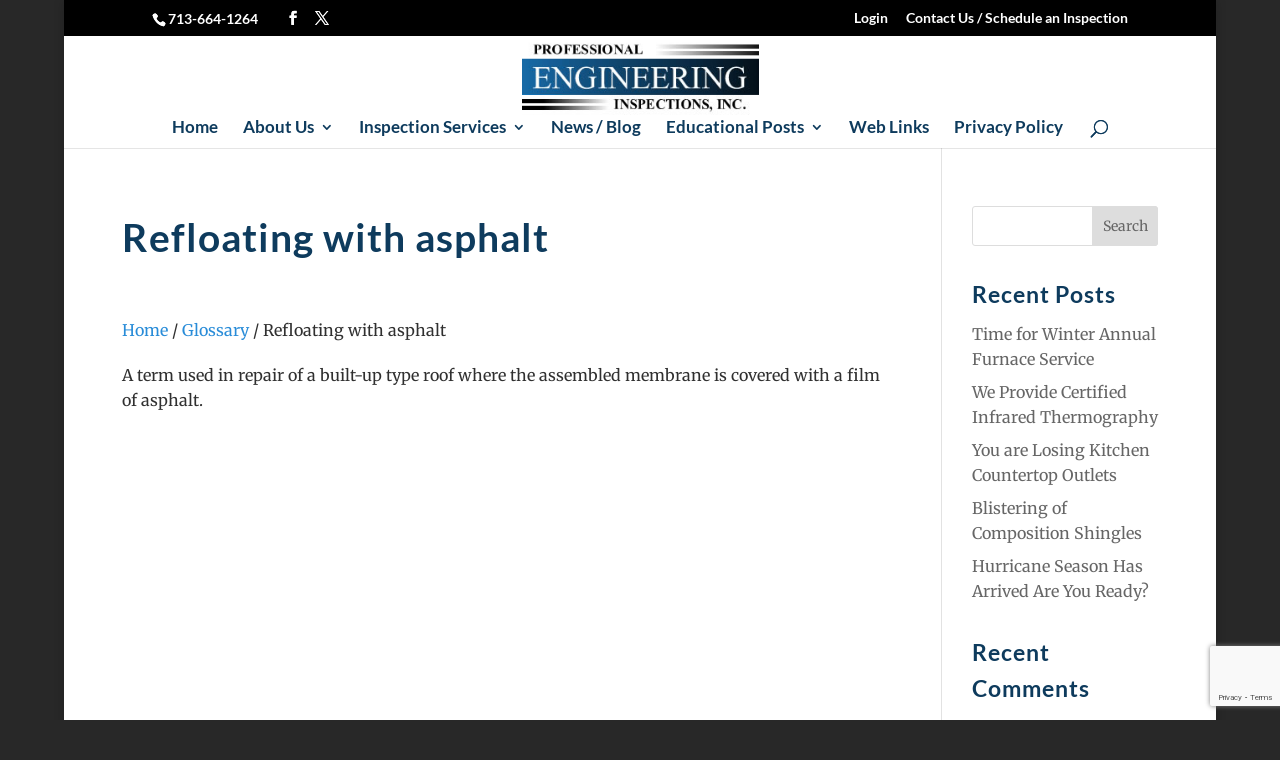

--- FILE ---
content_type: text/html; charset=UTF-8
request_url: https://profengineering.com/glossary/refloating-with-asphalt/
body_size: 56865
content:
<!DOCTYPE html>
<html lang="en-US">
<head>
	<meta charset="UTF-8" />
<meta http-equiv="X-UA-Compatible" content="IE=edge">
	<link rel="pingback" href="https://profengineering.com/xmlrpc.php" />

	<script type="text/javascript">
		document.documentElement.className = 'js';
	</script>

	<title>Refloating with asphalt | Professional Engineering Inspections, Inc.</title>
<link rel="preconnect" href="https://fonts.gstatic.com" crossorigin /><style id="et-builder-googlefonts-cached-inline">/* Original: https://fonts.googleapis.com/css?family=Lato:100,100italic,300,300italic,regular,italic,700,700italic,900,900italic|Merriweather:300,300italic,regular,italic,700,700italic,900,900italic&#038;subset=latin,latin-ext,cyrillic,cyrillic-ext,vietnamese&#038;display=swap *//* User Agent: Mozilla/5.0 (Unknown; Linux x86_64) AppleWebKit/538.1 (KHTML, like Gecko) Safari/538.1 Daum/4.1 */@font-face {font-family: 'Lato';font-style: italic;font-weight: 100;font-display: swap;src: url(https://fonts.gstatic.com/s/lato/v25/S6u-w4BMUTPHjxsIPx-mPCc.ttf) format('truetype');}@font-face {font-family: 'Lato';font-style: italic;font-weight: 300;font-display: swap;src: url(https://fonts.gstatic.com/s/lato/v25/S6u_w4BMUTPHjxsI9w2_FQfo.ttf) format('truetype');}@font-face {font-family: 'Lato';font-style: italic;font-weight: 400;font-display: swap;src: url(https://fonts.gstatic.com/s/lato/v25/S6u8w4BMUTPHjxsAUi-v.ttf) format('truetype');}@font-face {font-family: 'Lato';font-style: italic;font-weight: 700;font-display: swap;src: url(https://fonts.gstatic.com/s/lato/v25/S6u_w4BMUTPHjxsI5wq_FQfo.ttf) format('truetype');}@font-face {font-family: 'Lato';font-style: italic;font-weight: 900;font-display: swap;src: url(https://fonts.gstatic.com/s/lato/v25/S6u_w4BMUTPHjxsI3wi_FQfo.ttf) format('truetype');}@font-face {font-family: 'Lato';font-style: normal;font-weight: 100;font-display: swap;src: url(https://fonts.gstatic.com/s/lato/v25/S6u8w4BMUTPHh30AUi-v.ttf) format('truetype');}@font-face {font-family: 'Lato';font-style: normal;font-weight: 300;font-display: swap;src: url(https://fonts.gstatic.com/s/lato/v25/S6u9w4BMUTPHh7USSwaPHA.ttf) format('truetype');}@font-face {font-family: 'Lato';font-style: normal;font-weight: 400;font-display: swap;src: url(https://fonts.gstatic.com/s/lato/v25/S6uyw4BMUTPHjxAwWw.ttf) format('truetype');}@font-face {font-family: 'Lato';font-style: normal;font-weight: 700;font-display: swap;src: url(https://fonts.gstatic.com/s/lato/v25/S6u9w4BMUTPHh6UVSwaPHA.ttf) format('truetype');}@font-face {font-family: 'Lato';font-style: normal;font-weight: 900;font-display: swap;src: url(https://fonts.gstatic.com/s/lato/v25/S6u9w4BMUTPHh50XSwaPHA.ttf) format('truetype');}@font-face {font-family: 'Merriweather';font-style: italic;font-weight: 300;font-stretch: normal;font-display: swap;src: url(https://fonts.gstatic.com/s/merriweather/v33/u-4B0qyriQwlOrhSvowK_l5-eTxCVx0ZbwLvKH2Gk9hLmp0v5yA-xXPqCzLvPee1XYk_XSf-FmScUG35AvQ.ttf) format('truetype');}@font-face {font-family: 'Merriweather';font-style: italic;font-weight: 400;font-stretch: normal;font-display: swap;src: url(https://fonts.gstatic.com/s/merriweather/v33/u-4B0qyriQwlOrhSvowK_l5-eTxCVx0ZbwLvKH2Gk9hLmp0v5yA-xXPqCzLvPee1XYk_XSf-FmTCUG35AvQ.ttf) format('truetype');}@font-face {font-family: 'Merriweather';font-style: italic;font-weight: 700;font-stretch: normal;font-display: swap;src: url(https://fonts.gstatic.com/s/merriweather/v33/u-4B0qyriQwlOrhSvowK_l5-eTxCVx0ZbwLvKH2Gk9hLmp0v5yA-xXPqCzLvPee1XYk_XSf-FmQlV235AvQ.ttf) format('truetype');}@font-face {font-family: 'Merriweather';font-style: italic;font-weight: 900;font-stretch: normal;font-display: swap;src: url(https://fonts.gstatic.com/s/merriweather/v33/u-4B0qyriQwlOrhSvowK_l5-eTxCVx0ZbwLvKH2Gk9hLmp0v5yA-xXPqCzLvPee1XYk_XSf-FmRrV235AvQ.ttf) format('truetype');}@font-face {font-family: 'Merriweather';font-style: normal;font-weight: 300;font-stretch: normal;font-display: swap;src: url(https://fonts.gstatic.com/s/merriweather/v33/u-4D0qyriQwlOrhSvowK_l5UcA6zuSYEqOzpPe3HOZJ5eX1WtLaQwmYiScCmDxhtNOKl8yDrgCcaGl3w.ttf) format('truetype');}@font-face {font-family: 'Merriweather';font-style: normal;font-weight: 400;font-stretch: normal;font-display: swap;src: url(https://fonts.gstatic.com/s/merriweather/v33/u-4D0qyriQwlOrhSvowK_l5UcA6zuSYEqOzpPe3HOZJ5eX1WtLaQwmYiScCmDxhtNOKl8yDr3icaGl3w.ttf) format('truetype');}@font-face {font-family: 'Merriweather';font-style: normal;font-weight: 700;font-stretch: normal;font-display: swap;src: url(https://fonts.gstatic.com/s/merriweather/v33/u-4D0qyriQwlOrhSvowK_l5UcA6zuSYEqOzpPe3HOZJ5eX1WtLaQwmYiScCmDxhtNOKl8yDrOSAaGl3w.ttf) format('truetype');}@font-face {font-family: 'Merriweather';font-style: normal;font-weight: 900;font-stretch: normal;font-display: swap;src: url(https://fonts.gstatic.com/s/merriweather/v33/u-4D0qyriQwlOrhSvowK_l5UcA6zuSYEqOzpPe3HOZJ5eX1WtLaQwmYiScCmDxhtNOKl8yDrdyAaGl3w.ttf) format('truetype');}/* User Agent: Mozilla/5.0 (Windows NT 6.1; WOW64; rv:27.0) Gecko/20100101 Firefox/27.0 */@font-face {font-family: 'Lato';font-style: italic;font-weight: 100;font-display: swap;src: url(https://fonts.gstatic.com/l/font?kit=S6u-w4BMUTPHjxsIPx-mPCQ&skey=3404b88e33a27f67&v=v25) format('woff');}@font-face {font-family: 'Lato';font-style: italic;font-weight: 300;font-display: swap;src: url(https://fonts.gstatic.com/l/font?kit=S6u_w4BMUTPHjxsI9w2_FQfr&skey=8107d606b7e3d38e&v=v25) format('woff');}@font-face {font-family: 'Lato';font-style: italic;font-weight: 400;font-display: swap;src: url(https://fonts.gstatic.com/l/font?kit=S6u8w4BMUTPHjxsAUi-s&skey=51512958f8cff7a8&v=v25) format('woff');}@font-face {font-family: 'Lato';font-style: italic;font-weight: 700;font-display: swap;src: url(https://fonts.gstatic.com/l/font?kit=S6u_w4BMUTPHjxsI5wq_FQfr&skey=5334e9c0b67702e2&v=v25) format('woff');}@font-face {font-family: 'Lato';font-style: italic;font-weight: 900;font-display: swap;src: url(https://fonts.gstatic.com/l/font?kit=S6u_w4BMUTPHjxsI3wi_FQfr&skey=4066143815f8bfc2&v=v25) format('woff');}@font-face {font-family: 'Lato';font-style: normal;font-weight: 100;font-display: swap;src: url(https://fonts.gstatic.com/l/font?kit=S6u8w4BMUTPHh30AUi-s&skey=cfa1ba7b04a1ba34&v=v25) format('woff');}@font-face {font-family: 'Lato';font-style: normal;font-weight: 300;font-display: swap;src: url(https://fonts.gstatic.com/l/font?kit=S6u9w4BMUTPHh7USSwaPHw&skey=91f32e07d083dd3a&v=v25) format('woff');}@font-face {font-family: 'Lato';font-style: normal;font-weight: 400;font-display: swap;src: url(https://fonts.gstatic.com/l/font?kit=S6uyw4BMUTPHjxAwWA&skey=2d58b92a99e1c086&v=v25) format('woff');}@font-face {font-family: 'Lato';font-style: normal;font-weight: 700;font-display: swap;src: url(https://fonts.gstatic.com/l/font?kit=S6u9w4BMUTPHh6UVSwaPHw&skey=3480a19627739c0d&v=v25) format('woff');}@font-face {font-family: 'Lato';font-style: normal;font-weight: 900;font-display: swap;src: url(https://fonts.gstatic.com/l/font?kit=S6u9w4BMUTPHh50XSwaPHw&skey=d01acf708cb3b73b&v=v25) format('woff');}@font-face {font-family: 'Merriweather';font-style: italic;font-weight: 300;font-stretch: normal;font-display: swap;src: url(https://fonts.gstatic.com/l/font?kit=u-4B0qyriQwlOrhSvowK_l5-eTxCVx0ZbwLvKH2Gk9hLmp0v5yA-xXPqCzLvPee1XYk_XSf-FmScUG35Avc&skey=899922b35e8afa66&v=v33) format('woff');}@font-face {font-family: 'Merriweather';font-style: italic;font-weight: 400;font-stretch: normal;font-display: swap;src: url(https://fonts.gstatic.com/l/font?kit=u-4B0qyriQwlOrhSvowK_l5-eTxCVx0ZbwLvKH2Gk9hLmp0v5yA-xXPqCzLvPee1XYk_XSf-FmTCUG35Avc&skey=899922b35e8afa66&v=v33) format('woff');}@font-face {font-family: 'Merriweather';font-style: italic;font-weight: 700;font-stretch: normal;font-display: swap;src: url(https://fonts.gstatic.com/l/font?kit=u-4B0qyriQwlOrhSvowK_l5-eTxCVx0ZbwLvKH2Gk9hLmp0v5yA-xXPqCzLvPee1XYk_XSf-FmQlV235Avc&skey=899922b35e8afa66&v=v33) format('woff');}@font-face {font-family: 'Merriweather';font-style: italic;font-weight: 900;font-stretch: normal;font-display: swap;src: url(https://fonts.gstatic.com/l/font?kit=u-4B0qyriQwlOrhSvowK_l5-eTxCVx0ZbwLvKH2Gk9hLmp0v5yA-xXPqCzLvPee1XYk_XSf-FmRrV235Avc&skey=899922b35e8afa66&v=v33) format('woff');}@font-face {font-family: 'Merriweather';font-style: normal;font-weight: 300;font-stretch: normal;font-display: swap;src: url(https://fonts.gstatic.com/l/font?kit=u-4D0qyriQwlOrhSvowK_l5UcA6zuSYEqOzpPe3HOZJ5eX1WtLaQwmYiScCmDxhtNOKl8yDrgCcaGl3z&skey=379c1eccf863c625&v=v33) format('woff');}@font-face {font-family: 'Merriweather';font-style: normal;font-weight: 400;font-stretch: normal;font-display: swap;src: url(https://fonts.gstatic.com/l/font?kit=u-4D0qyriQwlOrhSvowK_l5UcA6zuSYEqOzpPe3HOZJ5eX1WtLaQwmYiScCmDxhtNOKl8yDr3icaGl3z&skey=379c1eccf863c625&v=v33) format('woff');}@font-face {font-family: 'Merriweather';font-style: normal;font-weight: 700;font-stretch: normal;font-display: swap;src: url(https://fonts.gstatic.com/l/font?kit=u-4D0qyriQwlOrhSvowK_l5UcA6zuSYEqOzpPe3HOZJ5eX1WtLaQwmYiScCmDxhtNOKl8yDrOSAaGl3z&skey=379c1eccf863c625&v=v33) format('woff');}@font-face {font-family: 'Merriweather';font-style: normal;font-weight: 900;font-stretch: normal;font-display: swap;src: url(https://fonts.gstatic.com/l/font?kit=u-4D0qyriQwlOrhSvowK_l5UcA6zuSYEqOzpPe3HOZJ5eX1WtLaQwmYiScCmDxhtNOKl8yDrdyAaGl3z&skey=379c1eccf863c625&v=v33) format('woff');}/* User Agent: Mozilla/5.0 (Windows NT 6.3; rv:39.0) Gecko/20100101 Firefox/39.0 */@font-face {font-family: 'Lato';font-style: italic;font-weight: 100;font-display: swap;src: url(https://fonts.gstatic.com/s/lato/v25/S6u-w4BMUTPHjxsIPx-mPCI.woff2) format('woff2');}@font-face {font-family: 'Lato';font-style: italic;font-weight: 300;font-display: swap;src: url(https://fonts.gstatic.com/s/lato/v25/S6u_w4BMUTPHjxsI9w2_FQft.woff2) format('woff2');}@font-face {font-family: 'Lato';font-style: italic;font-weight: 400;font-display: swap;src: url(https://fonts.gstatic.com/s/lato/v25/S6u8w4BMUTPHjxsAUi-q.woff2) format('woff2');}@font-face {font-family: 'Lato';font-style: italic;font-weight: 700;font-display: swap;src: url(https://fonts.gstatic.com/s/lato/v25/S6u_w4BMUTPHjxsI5wq_FQft.woff2) format('woff2');}@font-face {font-family: 'Lato';font-style: italic;font-weight: 900;font-display: swap;src: url(https://fonts.gstatic.com/s/lato/v25/S6u_w4BMUTPHjxsI3wi_FQft.woff2) format('woff2');}@font-face {font-family: 'Lato';font-style: normal;font-weight: 100;font-display: swap;src: url(https://fonts.gstatic.com/s/lato/v25/S6u8w4BMUTPHh30AUi-q.woff2) format('woff2');}@font-face {font-family: 'Lato';font-style: normal;font-weight: 300;font-display: swap;src: url(https://fonts.gstatic.com/s/lato/v25/S6u9w4BMUTPHh7USSwaPGQ.woff2) format('woff2');}@font-face {font-family: 'Lato';font-style: normal;font-weight: 400;font-display: swap;src: url(https://fonts.gstatic.com/s/lato/v25/S6uyw4BMUTPHjxAwXg.woff2) format('woff2');}@font-face {font-family: 'Lato';font-style: normal;font-weight: 700;font-display: swap;src: url(https://fonts.gstatic.com/s/lato/v25/S6u9w4BMUTPHh6UVSwaPGQ.woff2) format('woff2');}@font-face {font-family: 'Lato';font-style: normal;font-weight: 900;font-display: swap;src: url(https://fonts.gstatic.com/s/lato/v25/S6u9w4BMUTPHh50XSwaPGQ.woff2) format('woff2');}@font-face {font-family: 'Merriweather';font-style: italic;font-weight: 300;font-stretch: normal;font-display: swap;src: url(https://fonts.gstatic.com/s/merriweather/v33/u-4B0qyriQwlOrhSvowK_l5-eTxCVx0ZbwLvKH2Gk9hLmp0v5yA-xXPqCzLvPee1XYk_XSf-FmScUG35AvE.woff2) format('woff2');}@font-face {font-family: 'Merriweather';font-style: italic;font-weight: 400;font-stretch: normal;font-display: swap;src: url(https://fonts.gstatic.com/s/merriweather/v33/u-4B0qyriQwlOrhSvowK_l5-eTxCVx0ZbwLvKH2Gk9hLmp0v5yA-xXPqCzLvPee1XYk_XSf-FmTCUG35AvE.woff2) format('woff2');}@font-face {font-family: 'Merriweather';font-style: italic;font-weight: 700;font-stretch: normal;font-display: swap;src: url(https://fonts.gstatic.com/s/merriweather/v33/u-4B0qyriQwlOrhSvowK_l5-eTxCVx0ZbwLvKH2Gk9hLmp0v5yA-xXPqCzLvPee1XYk_XSf-FmQlV235AvE.woff2) format('woff2');}@font-face {font-family: 'Merriweather';font-style: italic;font-weight: 900;font-stretch: normal;font-display: swap;src: url(https://fonts.gstatic.com/s/merriweather/v33/u-4B0qyriQwlOrhSvowK_l5-eTxCVx0ZbwLvKH2Gk9hLmp0v5yA-xXPqCzLvPee1XYk_XSf-FmRrV235AvE.woff2) format('woff2');}@font-face {font-family: 'Merriweather';font-style: normal;font-weight: 300;font-stretch: normal;font-display: swap;src: url(https://fonts.gstatic.com/s/merriweather/v33/u-4D0qyriQwlOrhSvowK_l5UcA6zuSYEqOzpPe3HOZJ5eX1WtLaQwmYiScCmDxhtNOKl8yDrgCcaGl31.woff2) format('woff2');}@font-face {font-family: 'Merriweather';font-style: normal;font-weight: 400;font-stretch: normal;font-display: swap;src: url(https://fonts.gstatic.com/s/merriweather/v33/u-4D0qyriQwlOrhSvowK_l5UcA6zuSYEqOzpPe3HOZJ5eX1WtLaQwmYiScCmDxhtNOKl8yDr3icaGl31.woff2) format('woff2');}@font-face {font-family: 'Merriweather';font-style: normal;font-weight: 700;font-stretch: normal;font-display: swap;src: url(https://fonts.gstatic.com/s/merriweather/v33/u-4D0qyriQwlOrhSvowK_l5UcA6zuSYEqOzpPe3HOZJ5eX1WtLaQwmYiScCmDxhtNOKl8yDrOSAaGl31.woff2) format('woff2');}@font-face {font-family: 'Merriweather';font-style: normal;font-weight: 900;font-stretch: normal;font-display: swap;src: url(https://fonts.gstatic.com/s/merriweather/v33/u-4D0qyriQwlOrhSvowK_l5UcA6zuSYEqOzpPe3HOZJ5eX1WtLaQwmYiScCmDxhtNOKl8yDrdyAaGl31.woff2) format('woff2');}</style><meta name='robots' content='max-image-preview:large' />
<script type="text/javascript">
			let jqueryParams=[],jQuery=function(r){return jqueryParams=[...jqueryParams,r],jQuery},$=function(r){return jqueryParams=[...jqueryParams,r],$};window.jQuery=jQuery,window.$=jQuery;let customHeadScripts=!1;jQuery.fn=jQuery.prototype={},$.fn=jQuery.prototype={},jQuery.noConflict=function(r){if(window.jQuery)return jQuery=window.jQuery,$=window.jQuery,customHeadScripts=!0,jQuery.noConflict},jQuery.ready=function(r){jqueryParams=[...jqueryParams,r]},$.ready=function(r){jqueryParams=[...jqueryParams,r]},jQuery.load=function(r){jqueryParams=[...jqueryParams,r]},$.load=function(r){jqueryParams=[...jqueryParams,r]},jQuery.fn.ready=function(r){jqueryParams=[...jqueryParams,r]},$.fn.ready=function(r){jqueryParams=[...jqueryParams,r]};</script><link rel="alternate" type="application/rss+xml" title="Professional Engineering Inspections, Inc. &raquo; Feed" href="https://profengineering.com/feed/" />
<link rel="alternate" type="application/rss+xml" title="Professional Engineering Inspections, Inc. &raquo; Comments Feed" href="https://profengineering.com/comments/feed/" />
<link rel="alternate" title="oEmbed (JSON)" type="application/json+oembed" href="https://profengineering.com/wp-json/oembed/1.0/embed?url=https%3A%2F%2Fprofengineering.com%2Fglossary%2Frefloating-with-asphalt%2F" />
<link rel="alternate" title="oEmbed (XML)" type="text/xml+oembed" href="https://profengineering.com/wp-json/oembed/1.0/embed?url=https%3A%2F%2Fprofengineering.com%2Fglossary%2Frefloating-with-asphalt%2F&#038;format=xml" />
<meta content="Divi v.4.27.4" name="generator"/><style id='wp-block-library-inline-css' type='text/css'>
:root{--wp-block-synced-color:#7a00df;--wp-block-synced-color--rgb:122,0,223;--wp-bound-block-color:var(--wp-block-synced-color);--wp-editor-canvas-background:#ddd;--wp-admin-theme-color:#007cba;--wp-admin-theme-color--rgb:0,124,186;--wp-admin-theme-color-darker-10:#006ba1;--wp-admin-theme-color-darker-10--rgb:0,107,160.5;--wp-admin-theme-color-darker-20:#005a87;--wp-admin-theme-color-darker-20--rgb:0,90,135;--wp-admin-border-width-focus:2px}@media (min-resolution:192dpi){:root{--wp-admin-border-width-focus:1.5px}}.wp-element-button{cursor:pointer}:root .has-very-light-gray-background-color{background-color:#eee}:root .has-very-dark-gray-background-color{background-color:#313131}:root .has-very-light-gray-color{color:#eee}:root .has-very-dark-gray-color{color:#313131}:root .has-vivid-green-cyan-to-vivid-cyan-blue-gradient-background{background:linear-gradient(135deg,#00d084,#0693e3)}:root .has-purple-crush-gradient-background{background:linear-gradient(135deg,#34e2e4,#4721fb 50%,#ab1dfe)}:root .has-hazy-dawn-gradient-background{background:linear-gradient(135deg,#faaca8,#dad0ec)}:root .has-subdued-olive-gradient-background{background:linear-gradient(135deg,#fafae1,#67a671)}:root .has-atomic-cream-gradient-background{background:linear-gradient(135deg,#fdd79a,#004a59)}:root .has-nightshade-gradient-background{background:linear-gradient(135deg,#330968,#31cdcf)}:root .has-midnight-gradient-background{background:linear-gradient(135deg,#020381,#2874fc)}:root{--wp--preset--font-size--normal:16px;--wp--preset--font-size--huge:42px}.has-regular-font-size{font-size:1em}.has-larger-font-size{font-size:2.625em}.has-normal-font-size{font-size:var(--wp--preset--font-size--normal)}.has-huge-font-size{font-size:var(--wp--preset--font-size--huge)}.has-text-align-center{text-align:center}.has-text-align-left{text-align:left}.has-text-align-right{text-align:right}.has-fit-text{white-space:nowrap!important}#end-resizable-editor-section{display:none}.aligncenter{clear:both}.items-justified-left{justify-content:flex-start}.items-justified-center{justify-content:center}.items-justified-right{justify-content:flex-end}.items-justified-space-between{justify-content:space-between}.screen-reader-text{border:0;clip-path:inset(50%);height:1px;margin:-1px;overflow:hidden;padding:0;position:absolute;width:1px;word-wrap:normal!important}.screen-reader-text:focus{background-color:#ddd;clip-path:none;color:#444;display:block;font-size:1em;height:auto;left:5px;line-height:normal;padding:15px 23px 14px;text-decoration:none;top:5px;width:auto;z-index:100000}html :where(.has-border-color){border-style:solid}html :where([style*=border-top-color]){border-top-style:solid}html :where([style*=border-right-color]){border-right-style:solid}html :where([style*=border-bottom-color]){border-bottom-style:solid}html :where([style*=border-left-color]){border-left-style:solid}html :where([style*=border-width]){border-style:solid}html :where([style*=border-top-width]){border-top-style:solid}html :where([style*=border-right-width]){border-right-style:solid}html :where([style*=border-bottom-width]){border-bottom-style:solid}html :where([style*=border-left-width]){border-left-style:solid}html :where(img[class*=wp-image-]){height:auto;max-width:100%}:where(figure){margin:0 0 1em}html :where(.is-position-sticky){--wp-admin--admin-bar--position-offset:var(--wp-admin--admin-bar--height,0px)}@media screen and (max-width:600px){html :where(.is-position-sticky){--wp-admin--admin-bar--position-offset:0px}}

/*# sourceURL=wp-block-library-inline-css */
</style><style id='global-styles-inline-css' type='text/css'>
:root{--wp--preset--aspect-ratio--square: 1;--wp--preset--aspect-ratio--4-3: 4/3;--wp--preset--aspect-ratio--3-4: 3/4;--wp--preset--aspect-ratio--3-2: 3/2;--wp--preset--aspect-ratio--2-3: 2/3;--wp--preset--aspect-ratio--16-9: 16/9;--wp--preset--aspect-ratio--9-16: 9/16;--wp--preset--color--black: #000000;--wp--preset--color--cyan-bluish-gray: #abb8c3;--wp--preset--color--white: #ffffff;--wp--preset--color--pale-pink: #f78da7;--wp--preset--color--vivid-red: #cf2e2e;--wp--preset--color--luminous-vivid-orange: #ff6900;--wp--preset--color--luminous-vivid-amber: #fcb900;--wp--preset--color--light-green-cyan: #7bdcb5;--wp--preset--color--vivid-green-cyan: #00d084;--wp--preset--color--pale-cyan-blue: #8ed1fc;--wp--preset--color--vivid-cyan-blue: #0693e3;--wp--preset--color--vivid-purple: #9b51e0;--wp--preset--gradient--vivid-cyan-blue-to-vivid-purple: linear-gradient(135deg,rgb(6,147,227) 0%,rgb(155,81,224) 100%);--wp--preset--gradient--light-green-cyan-to-vivid-green-cyan: linear-gradient(135deg,rgb(122,220,180) 0%,rgb(0,208,130) 100%);--wp--preset--gradient--luminous-vivid-amber-to-luminous-vivid-orange: linear-gradient(135deg,rgb(252,185,0) 0%,rgb(255,105,0) 100%);--wp--preset--gradient--luminous-vivid-orange-to-vivid-red: linear-gradient(135deg,rgb(255,105,0) 0%,rgb(207,46,46) 100%);--wp--preset--gradient--very-light-gray-to-cyan-bluish-gray: linear-gradient(135deg,rgb(238,238,238) 0%,rgb(169,184,195) 100%);--wp--preset--gradient--cool-to-warm-spectrum: linear-gradient(135deg,rgb(74,234,220) 0%,rgb(151,120,209) 20%,rgb(207,42,186) 40%,rgb(238,44,130) 60%,rgb(251,105,98) 80%,rgb(254,248,76) 100%);--wp--preset--gradient--blush-light-purple: linear-gradient(135deg,rgb(255,206,236) 0%,rgb(152,150,240) 100%);--wp--preset--gradient--blush-bordeaux: linear-gradient(135deg,rgb(254,205,165) 0%,rgb(254,45,45) 50%,rgb(107,0,62) 100%);--wp--preset--gradient--luminous-dusk: linear-gradient(135deg,rgb(255,203,112) 0%,rgb(199,81,192) 50%,rgb(65,88,208) 100%);--wp--preset--gradient--pale-ocean: linear-gradient(135deg,rgb(255,245,203) 0%,rgb(182,227,212) 50%,rgb(51,167,181) 100%);--wp--preset--gradient--electric-grass: linear-gradient(135deg,rgb(202,248,128) 0%,rgb(113,206,126) 100%);--wp--preset--gradient--midnight: linear-gradient(135deg,rgb(2,3,129) 0%,rgb(40,116,252) 100%);--wp--preset--font-size--small: 13px;--wp--preset--font-size--medium: 20px;--wp--preset--font-size--large: 36px;--wp--preset--font-size--x-large: 42px;--wp--preset--spacing--20: 0.44rem;--wp--preset--spacing--30: 0.67rem;--wp--preset--spacing--40: 1rem;--wp--preset--spacing--50: 1.5rem;--wp--preset--spacing--60: 2.25rem;--wp--preset--spacing--70: 3.38rem;--wp--preset--spacing--80: 5.06rem;--wp--preset--shadow--natural: 6px 6px 9px rgba(0, 0, 0, 0.2);--wp--preset--shadow--deep: 12px 12px 50px rgba(0, 0, 0, 0.4);--wp--preset--shadow--sharp: 6px 6px 0px rgba(0, 0, 0, 0.2);--wp--preset--shadow--outlined: 6px 6px 0px -3px rgb(255, 255, 255), 6px 6px rgb(0, 0, 0);--wp--preset--shadow--crisp: 6px 6px 0px rgb(0, 0, 0);}:root { --wp--style--global--content-size: 823px;--wp--style--global--wide-size: 1080px; }:where(body) { margin: 0; }.wp-site-blocks > .alignleft { float: left; margin-right: 2em; }.wp-site-blocks > .alignright { float: right; margin-left: 2em; }.wp-site-blocks > .aligncenter { justify-content: center; margin-left: auto; margin-right: auto; }:where(.is-layout-flex){gap: 0.5em;}:where(.is-layout-grid){gap: 0.5em;}.is-layout-flow > .alignleft{float: left;margin-inline-start: 0;margin-inline-end: 2em;}.is-layout-flow > .alignright{float: right;margin-inline-start: 2em;margin-inline-end: 0;}.is-layout-flow > .aligncenter{margin-left: auto !important;margin-right: auto !important;}.is-layout-constrained > .alignleft{float: left;margin-inline-start: 0;margin-inline-end: 2em;}.is-layout-constrained > .alignright{float: right;margin-inline-start: 2em;margin-inline-end: 0;}.is-layout-constrained > .aligncenter{margin-left: auto !important;margin-right: auto !important;}.is-layout-constrained > :where(:not(.alignleft):not(.alignright):not(.alignfull)){max-width: var(--wp--style--global--content-size);margin-left: auto !important;margin-right: auto !important;}.is-layout-constrained > .alignwide{max-width: var(--wp--style--global--wide-size);}body .is-layout-flex{display: flex;}.is-layout-flex{flex-wrap: wrap;align-items: center;}.is-layout-flex > :is(*, div){margin: 0;}body .is-layout-grid{display: grid;}.is-layout-grid > :is(*, div){margin: 0;}body{padding-top: 0px;padding-right: 0px;padding-bottom: 0px;padding-left: 0px;}:root :where(.wp-element-button, .wp-block-button__link){background-color: #32373c;border-width: 0;color: #fff;font-family: inherit;font-size: inherit;font-style: inherit;font-weight: inherit;letter-spacing: inherit;line-height: inherit;padding-top: calc(0.667em + 2px);padding-right: calc(1.333em + 2px);padding-bottom: calc(0.667em + 2px);padding-left: calc(1.333em + 2px);text-decoration: none;text-transform: inherit;}.has-black-color{color: var(--wp--preset--color--black) !important;}.has-cyan-bluish-gray-color{color: var(--wp--preset--color--cyan-bluish-gray) !important;}.has-white-color{color: var(--wp--preset--color--white) !important;}.has-pale-pink-color{color: var(--wp--preset--color--pale-pink) !important;}.has-vivid-red-color{color: var(--wp--preset--color--vivid-red) !important;}.has-luminous-vivid-orange-color{color: var(--wp--preset--color--luminous-vivid-orange) !important;}.has-luminous-vivid-amber-color{color: var(--wp--preset--color--luminous-vivid-amber) !important;}.has-light-green-cyan-color{color: var(--wp--preset--color--light-green-cyan) !important;}.has-vivid-green-cyan-color{color: var(--wp--preset--color--vivid-green-cyan) !important;}.has-pale-cyan-blue-color{color: var(--wp--preset--color--pale-cyan-blue) !important;}.has-vivid-cyan-blue-color{color: var(--wp--preset--color--vivid-cyan-blue) !important;}.has-vivid-purple-color{color: var(--wp--preset--color--vivid-purple) !important;}.has-black-background-color{background-color: var(--wp--preset--color--black) !important;}.has-cyan-bluish-gray-background-color{background-color: var(--wp--preset--color--cyan-bluish-gray) !important;}.has-white-background-color{background-color: var(--wp--preset--color--white) !important;}.has-pale-pink-background-color{background-color: var(--wp--preset--color--pale-pink) !important;}.has-vivid-red-background-color{background-color: var(--wp--preset--color--vivid-red) !important;}.has-luminous-vivid-orange-background-color{background-color: var(--wp--preset--color--luminous-vivid-orange) !important;}.has-luminous-vivid-amber-background-color{background-color: var(--wp--preset--color--luminous-vivid-amber) !important;}.has-light-green-cyan-background-color{background-color: var(--wp--preset--color--light-green-cyan) !important;}.has-vivid-green-cyan-background-color{background-color: var(--wp--preset--color--vivid-green-cyan) !important;}.has-pale-cyan-blue-background-color{background-color: var(--wp--preset--color--pale-cyan-blue) !important;}.has-vivid-cyan-blue-background-color{background-color: var(--wp--preset--color--vivid-cyan-blue) !important;}.has-vivid-purple-background-color{background-color: var(--wp--preset--color--vivid-purple) !important;}.has-black-border-color{border-color: var(--wp--preset--color--black) !important;}.has-cyan-bluish-gray-border-color{border-color: var(--wp--preset--color--cyan-bluish-gray) !important;}.has-white-border-color{border-color: var(--wp--preset--color--white) !important;}.has-pale-pink-border-color{border-color: var(--wp--preset--color--pale-pink) !important;}.has-vivid-red-border-color{border-color: var(--wp--preset--color--vivid-red) !important;}.has-luminous-vivid-orange-border-color{border-color: var(--wp--preset--color--luminous-vivid-orange) !important;}.has-luminous-vivid-amber-border-color{border-color: var(--wp--preset--color--luminous-vivid-amber) !important;}.has-light-green-cyan-border-color{border-color: var(--wp--preset--color--light-green-cyan) !important;}.has-vivid-green-cyan-border-color{border-color: var(--wp--preset--color--vivid-green-cyan) !important;}.has-pale-cyan-blue-border-color{border-color: var(--wp--preset--color--pale-cyan-blue) !important;}.has-vivid-cyan-blue-border-color{border-color: var(--wp--preset--color--vivid-cyan-blue) !important;}.has-vivid-purple-border-color{border-color: var(--wp--preset--color--vivid-purple) !important;}.has-vivid-cyan-blue-to-vivid-purple-gradient-background{background: var(--wp--preset--gradient--vivid-cyan-blue-to-vivid-purple) !important;}.has-light-green-cyan-to-vivid-green-cyan-gradient-background{background: var(--wp--preset--gradient--light-green-cyan-to-vivid-green-cyan) !important;}.has-luminous-vivid-amber-to-luminous-vivid-orange-gradient-background{background: var(--wp--preset--gradient--luminous-vivid-amber-to-luminous-vivid-orange) !important;}.has-luminous-vivid-orange-to-vivid-red-gradient-background{background: var(--wp--preset--gradient--luminous-vivid-orange-to-vivid-red) !important;}.has-very-light-gray-to-cyan-bluish-gray-gradient-background{background: var(--wp--preset--gradient--very-light-gray-to-cyan-bluish-gray) !important;}.has-cool-to-warm-spectrum-gradient-background{background: var(--wp--preset--gradient--cool-to-warm-spectrum) !important;}.has-blush-light-purple-gradient-background{background: var(--wp--preset--gradient--blush-light-purple) !important;}.has-blush-bordeaux-gradient-background{background: var(--wp--preset--gradient--blush-bordeaux) !important;}.has-luminous-dusk-gradient-background{background: var(--wp--preset--gradient--luminous-dusk) !important;}.has-pale-ocean-gradient-background{background: var(--wp--preset--gradient--pale-ocean) !important;}.has-electric-grass-gradient-background{background: var(--wp--preset--gradient--electric-grass) !important;}.has-midnight-gradient-background{background: var(--wp--preset--gradient--midnight) !important;}.has-small-font-size{font-size: var(--wp--preset--font-size--small) !important;}.has-medium-font-size{font-size: var(--wp--preset--font-size--medium) !important;}.has-large-font-size{font-size: var(--wp--preset--font-size--large) !important;}.has-x-large-font-size{font-size: var(--wp--preset--font-size--x-large) !important;}
/*# sourceURL=global-styles-inline-css */
</style>

<link rel='stylesheet' id='contact-form-7-css' href='https://profengineering.com/wp-content/plugins/contact-form-7/includes/css/styles.css?ver=6.1.4' type='text/css' media='all' />
<link rel='stylesheet' id='qtip2css-css' href='https://profengineering.com/wp-content/plugins/tooltips-pro/js/qtip3/jquery.qtip.min.css?ver=6.9' type='text/css' media='all' />
<link rel='stylesheet' id='tooltipscss-css' href='https://profengineering.com/wp-content/plugins/tooltips-pro/tooltips.css?ver=6.9' type='text/css' media='all' />
<link rel='stylesheet' id='directorycss-css' href='https://profengineering.com/wp-content/plugins/tooltips-pro/js/jdirectory/directory.css?ver=6.9' type='text/css' media='all' />
<link rel='stylesheet' id='tooltipglobalcss-css' href='https://profengineering.com/wp-content/plugins/tooltips-pro/asset/css/global/tooltip/tooltips_global.css?ver=6.9' type='text/css' media='all' />
<link rel='stylesheet' id='directorytemplates-css' href='https://profengineering.com/wp-content/plugins/tooltips-pro/js/jdirectory/templates/glossary-blue.css?ver=6.9' type='text/css' media='all' />
<style id='divi-style-inline-inline-css' type='text/css'>
/*!
Theme Name: Divi
Theme URI: http://www.elegantthemes.com/gallery/divi/
Version: 4.27.4
Description: Smart. Flexible. Beautiful. Divi is the most powerful theme in our collection.
Author: Elegant Themes
Author URI: http://www.elegantthemes.com
License: GNU General Public License v2
License URI: http://www.gnu.org/licenses/gpl-2.0.html
*/

a,abbr,acronym,address,applet,b,big,blockquote,body,center,cite,code,dd,del,dfn,div,dl,dt,em,fieldset,font,form,h1,h2,h3,h4,h5,h6,html,i,iframe,img,ins,kbd,label,legend,li,object,ol,p,pre,q,s,samp,small,span,strike,strong,sub,sup,tt,u,ul,var{margin:0;padding:0;border:0;outline:0;font-size:100%;-ms-text-size-adjust:100%;-webkit-text-size-adjust:100%;vertical-align:baseline;background:transparent}body{line-height:1}ol,ul{list-style:none}blockquote,q{quotes:none}blockquote:after,blockquote:before,q:after,q:before{content:"";content:none}blockquote{margin:20px 0 30px;border-left:5px solid;padding-left:20px}:focus{outline:0}del{text-decoration:line-through}pre{overflow:auto;padding:10px}figure{margin:0}table{border-collapse:collapse;border-spacing:0}article,aside,footer,header,hgroup,nav,section{display:block}body{font-family:Open Sans,Arial,sans-serif;font-size:14px;color:#666;background-color:#fff;line-height:1.7em;font-weight:500;-webkit-font-smoothing:antialiased;-moz-osx-font-smoothing:grayscale}body.page-template-page-template-blank-php #page-container{padding-top:0!important}body.et_cover_background{background-size:cover!important;background-position:top!important;background-repeat:no-repeat!important;background-attachment:fixed}a{color:#2ea3f2}a,a:hover{text-decoration:none}p{padding-bottom:1em}p:not(.has-background):last-of-type{padding-bottom:0}p.et_normal_padding{padding-bottom:1em}strong{font-weight:700}cite,em,i{font-style:italic}code,pre{font-family:Courier New,monospace;margin-bottom:10px}ins{text-decoration:none}sub,sup{height:0;line-height:1;position:relative;vertical-align:baseline}sup{bottom:.8em}sub{top:.3em}dl{margin:0 0 1.5em}dl dt{font-weight:700}dd{margin-left:1.5em}blockquote p{padding-bottom:0}embed,iframe,object,video{max-width:100%}h1,h2,h3,h4,h5,h6{color:#333;padding-bottom:10px;line-height:1em;font-weight:500}h1 a,h2 a,h3 a,h4 a,h5 a,h6 a{color:inherit}h1{font-size:30px}h2{font-size:26px}h3{font-size:22px}h4{font-size:18px}h5{font-size:16px}h6{font-size:14px}input{-webkit-appearance:none}input[type=checkbox]{-webkit-appearance:checkbox}input[type=radio]{-webkit-appearance:radio}input.text,input.title,input[type=email],input[type=password],input[type=tel],input[type=text],select,textarea{background-color:#fff;border:1px solid #bbb;padding:2px;color:#4e4e4e}input.text:focus,input.title:focus,input[type=text]:focus,select:focus,textarea:focus{border-color:#2d3940;color:#3e3e3e}input.text,input.title,input[type=text],select,textarea{margin:0}textarea{padding:4px}button,input,select,textarea{font-family:inherit}img{max-width:100%;height:auto}.clear{clear:both}br.clear{margin:0;padding:0}.pagination{clear:both}#et_search_icon:hover,.et-social-icon a:hover,.et_password_protected_form .et_submit_button,.form-submit .et_pb_buttontton.alt.disabled,.nav-single a,.posted_in a{color:#2ea3f2}.et-search-form,blockquote{border-color:#2ea3f2}#main-content{background-color:#fff}.container{width:80%;max-width:1080px;margin:auto;position:relative}body:not(.et-tb) #main-content .container,body:not(.et-tb-has-header) #main-content .container{padding-top:58px}.et_full_width_page #main-content .container:before{display:none}.main_title{margin-bottom:20px}.et_password_protected_form .et_submit_button:hover,.form-submit .et_pb_button:hover{background:rgba(0,0,0,.05)}.et_button_icon_visible .et_pb_button{padding-right:2em;padding-left:.7em}.et_button_icon_visible .et_pb_button:after{opacity:1;margin-left:0}.et_button_left .et_pb_button:hover:after{left:.15em}.et_button_left .et_pb_button:after{margin-left:0;left:1em}.et_button_icon_visible.et_button_left .et_pb_button,.et_button_left .et_pb_button:hover,.et_button_left .et_pb_module .et_pb_button:hover{padding-left:2em;padding-right:.7em}.et_button_icon_visible.et_button_left .et_pb_button:after,.et_button_left .et_pb_button:hover:after{left:.15em}.et_password_protected_form .et_submit_button:hover,.form-submit .et_pb_button:hover{padding:.3em 1em}.et_button_no_icon .et_pb_button:after{display:none}.et_button_no_icon.et_button_icon_visible.et_button_left .et_pb_button,.et_button_no_icon.et_button_left .et_pb_button:hover,.et_button_no_icon .et_pb_button,.et_button_no_icon .et_pb_button:hover{padding:.3em 1em!important}.et_button_custom_icon .et_pb_button:after{line-height:1.7em}.et_button_custom_icon.et_button_icon_visible .et_pb_button:after,.et_button_custom_icon .et_pb_button:hover:after{margin-left:.3em}#left-area .post_format-post-format-gallery .wp-block-gallery:first-of-type{padding:0;margin-bottom:-16px}.entry-content table:not(.variations){border:1px solid #eee;margin:0 0 15px;text-align:left;width:100%}.entry-content thead th,.entry-content tr th{color:#555;font-weight:700;padding:9px 24px}.entry-content tr td{border-top:1px solid #eee;padding:6px 24px}#left-area ul,.entry-content ul,.et-l--body ul,.et-l--footer ul,.et-l--header ul{list-style-type:disc;padding:0 0 23px 1em;line-height:26px}#left-area ol,.entry-content ol,.et-l--body ol,.et-l--footer ol,.et-l--header ol{list-style-type:decimal;list-style-position:inside;padding:0 0 23px;line-height:26px}#left-area ul li ul,.entry-content ul li ol{padding:2px 0 2px 20px}#left-area ol li ul,.entry-content ol li ol,.et-l--body ol li ol,.et-l--footer ol li ol,.et-l--header ol li ol{padding:2px 0 2px 35px}#left-area ul.wp-block-gallery{display:-webkit-box;display:-ms-flexbox;display:flex;-ms-flex-wrap:wrap;flex-wrap:wrap;list-style-type:none;padding:0}#left-area ul.products{padding:0!important;line-height:1.7!important;list-style:none!important}.gallery-item a{display:block}.gallery-caption,.gallery-item a{width:90%}#wpadminbar{z-index:100001}#left-area .post-meta{font-size:14px;padding-bottom:15px}#left-area .post-meta a{text-decoration:none;color:#666}#left-area .et_featured_image{padding-bottom:7px}.single .post{padding-bottom:25px}body.single .et_audio_content{margin-bottom:-6px}.nav-single a{text-decoration:none;color:#2ea3f2;font-size:14px;font-weight:400}.nav-previous{float:left}.nav-next{float:right}.et_password_protected_form p input{background-color:#eee;border:none!important;width:100%!important;border-radius:0!important;font-size:14px;color:#999!important;padding:16px!important;-webkit-box-sizing:border-box;box-sizing:border-box}.et_password_protected_form label{display:none}.et_password_protected_form .et_submit_button{font-family:inherit;display:block;float:right;margin:8px auto 0;cursor:pointer}.post-password-required p.nocomments.container{max-width:100%}.post-password-required p.nocomments.container:before{display:none}.aligncenter,div.post .new-post .aligncenter{display:block;margin-left:auto;margin-right:auto}.wp-caption{border:1px solid #ddd;text-align:center;background-color:#f3f3f3;margin-bottom:10px;max-width:96%;padding:8px}.wp-caption.alignleft{margin:0 30px 20px 0}.wp-caption.alignright{margin:0 0 20px 30px}.wp-caption img{margin:0;padding:0;border:0}.wp-caption p.wp-caption-text{font-size:12px;padding:0 4px 5px;margin:0}.alignright{float:right}.alignleft{float:left}img.alignleft{display:inline;float:left;margin-right:15px}img.alignright{display:inline;float:right;margin-left:15px}.page.et_pb_pagebuilder_layout #main-content{background-color:transparent}body #main-content .et_builder_inner_content>h1,body #main-content .et_builder_inner_content>h2,body #main-content .et_builder_inner_content>h3,body #main-content .et_builder_inner_content>h4,body #main-content .et_builder_inner_content>h5,body #main-content .et_builder_inner_content>h6{line-height:1.4em}body #main-content .et_builder_inner_content>p{line-height:1.7em}.wp-block-pullquote{margin:20px 0 30px}.wp-block-pullquote.has-background blockquote{border-left:none}.wp-block-group.has-background{padding:1.5em 1.5em .5em}@media (min-width:981px){#left-area{width:79.125%;padding-bottom:23px}#main-content .container:before{content:"";position:absolute;top:0;height:100%;width:1px;background-color:#e2e2e2}.et_full_width_page #left-area,.et_no_sidebar #left-area{float:none;width:100%!important}.et_full_width_page #left-area{padding-bottom:0}.et_no_sidebar #main-content .container:before{display:none}}@media (max-width:980px){#page-container{padding-top:80px}.et-tb #page-container,.et-tb-has-header #page-container{padding-top:0!important}#left-area,#sidebar{width:100%!important}#main-content .container:before{display:none!important}.et_full_width_page .et_gallery_item:nth-child(4n+1){clear:none}}@media print{#page-container{padding-top:0!important}}#wp-admin-bar-et-use-visual-builder a:before{font-family:ETmodules!important;content:"\e625";font-size:30px!important;width:28px;margin-top:-3px;color:#974df3!important}#wp-admin-bar-et-use-visual-builder:hover a:before{color:#fff!important}#wp-admin-bar-et-use-visual-builder:hover a,#wp-admin-bar-et-use-visual-builder a:hover{transition:background-color .5s ease;-webkit-transition:background-color .5s ease;-moz-transition:background-color .5s ease;background-color:#7e3bd0!important;color:#fff!important}* html .clearfix,:first-child+html .clearfix{zoom:1}.iphone .et_pb_section_video_bg video::-webkit-media-controls-start-playback-button{display:none!important;-webkit-appearance:none}.et_mobile_device .et_pb_section_parallax .et_pb_parallax_css{background-attachment:scroll}.et-social-facebook a.icon:before{content:"\e093"}.et-social-twitter a.icon:before{content:"\e094"}.et-social-google-plus a.icon:before{content:"\e096"}.et-social-instagram a.icon:before{content:"\e09a"}.et-social-rss a.icon:before{content:"\e09e"}.ai1ec-single-event:after{content:" ";display:table;clear:both}.evcal_event_details .evcal_evdata_cell .eventon_details_shading_bot.eventon_details_shading_bot{z-index:3}.wp-block-divi-layout{margin-bottom:1em}*{-webkit-box-sizing:border-box;box-sizing:border-box}#et-info-email:before,#et-info-phone:before,#et_search_icon:before,.comment-reply-link:after,.et-cart-info span:before,.et-pb-arrow-next:before,.et-pb-arrow-prev:before,.et-social-icon a:before,.et_audio_container .mejs-playpause-button button:before,.et_audio_container .mejs-volume-button button:before,.et_overlay:before,.et_password_protected_form .et_submit_button:after,.et_pb_button:after,.et_pb_contact_reset:after,.et_pb_contact_submit:after,.et_pb_font_icon:before,.et_pb_newsletter_button:after,.et_pb_pricing_table_button:after,.et_pb_promo_button:after,.et_pb_testimonial:before,.et_pb_toggle_title:before,.form-submit .et_pb_button:after,.mobile_menu_bar:before,a.et_pb_more_button:after{font-family:ETmodules!important;speak:none;font-style:normal;font-weight:400;-webkit-font-feature-settings:normal;font-feature-settings:normal;font-variant:normal;text-transform:none;line-height:1;-webkit-font-smoothing:antialiased;-moz-osx-font-smoothing:grayscale;text-shadow:0 0;direction:ltr}.et-pb-icon,.et_pb_custom_button_icon.et_pb_button:after,.et_pb_login .et_pb_custom_button_icon.et_pb_button:after,.et_pb_woo_custom_button_icon .button.et_pb_custom_button_icon.et_pb_button:after,.et_pb_woo_custom_button_icon .button.et_pb_custom_button_icon.et_pb_button:hover:after{content:attr(data-icon)}.et-pb-icon{font-family:ETmodules;speak:none;font-weight:400;-webkit-font-feature-settings:normal;font-feature-settings:normal;font-variant:normal;text-transform:none;line-height:1;-webkit-font-smoothing:antialiased;font-size:96px;font-style:normal;display:inline-block;-webkit-box-sizing:border-box;box-sizing:border-box;direction:ltr}#et-ajax-saving{display:none;-webkit-transition:background .3s,-webkit-box-shadow .3s;transition:background .3s,-webkit-box-shadow .3s;transition:background .3s,box-shadow .3s;transition:background .3s,box-shadow .3s,-webkit-box-shadow .3s;-webkit-box-shadow:rgba(0,139,219,.247059) 0 0 60px;box-shadow:0 0 60px rgba(0,139,219,.247059);position:fixed;top:50%;left:50%;width:50px;height:50px;background:#fff;border-radius:50px;margin:-25px 0 0 -25px;z-index:999999;text-align:center}#et-ajax-saving img{margin:9px}.et-safe-mode-indicator,.et-safe-mode-indicator:focus,.et-safe-mode-indicator:hover{-webkit-box-shadow:0 5px 10px rgba(41,196,169,.15);box-shadow:0 5px 10px rgba(41,196,169,.15);background:#29c4a9;color:#fff;font-size:14px;font-weight:600;padding:12px;line-height:16px;border-radius:3px;position:fixed;bottom:30px;right:30px;z-index:999999;text-decoration:none;font-family:Open Sans,sans-serif;-webkit-font-smoothing:antialiased;-moz-osx-font-smoothing:grayscale}.et_pb_button{font-size:20px;font-weight:500;padding:.3em 1em;line-height:1.7em!important;background-color:transparent;background-size:cover;background-position:50%;background-repeat:no-repeat;border:2px solid;border-radius:3px;-webkit-transition-duration:.2s;transition-duration:.2s;-webkit-transition-property:all!important;transition-property:all!important}.et_pb_button,.et_pb_button_inner{position:relative}.et_pb_button:hover,.et_pb_module .et_pb_button:hover{border:2px solid transparent;padding:.3em 2em .3em .7em}.et_pb_button:hover{background-color:hsla(0,0%,100%,.2)}.et_pb_bg_layout_light.et_pb_button:hover,.et_pb_bg_layout_light .et_pb_button:hover{background-color:rgba(0,0,0,.05)}.et_pb_button:after,.et_pb_button:before{font-size:32px;line-height:1em;content:"\35";opacity:0;position:absolute;margin-left:-1em;-webkit-transition:all .2s;transition:all .2s;text-transform:none;-webkit-font-feature-settings:"kern" off;font-feature-settings:"kern" off;font-variant:none;font-style:normal;font-weight:400;text-shadow:none}.et_pb_button.et_hover_enabled:hover:after,.et_pb_button.et_pb_hovered:hover:after{-webkit-transition:none!important;transition:none!important}.et_pb_button:before{display:none}.et_pb_button:hover:after{opacity:1;margin-left:0}.et_pb_column_1_3 h1,.et_pb_column_1_4 h1,.et_pb_column_1_5 h1,.et_pb_column_1_6 h1,.et_pb_column_2_5 h1{font-size:26px}.et_pb_column_1_3 h2,.et_pb_column_1_4 h2,.et_pb_column_1_5 h2,.et_pb_column_1_6 h2,.et_pb_column_2_5 h2{font-size:23px}.et_pb_column_1_3 h3,.et_pb_column_1_4 h3,.et_pb_column_1_5 h3,.et_pb_column_1_6 h3,.et_pb_column_2_5 h3{font-size:20px}.et_pb_column_1_3 h4,.et_pb_column_1_4 h4,.et_pb_column_1_5 h4,.et_pb_column_1_6 h4,.et_pb_column_2_5 h4{font-size:18px}.et_pb_column_1_3 h5,.et_pb_column_1_4 h5,.et_pb_column_1_5 h5,.et_pb_column_1_6 h5,.et_pb_column_2_5 h5{font-size:16px}.et_pb_column_1_3 h6,.et_pb_column_1_4 h6,.et_pb_column_1_5 h6,.et_pb_column_1_6 h6,.et_pb_column_2_5 h6{font-size:15px}.et_pb_bg_layout_dark,.et_pb_bg_layout_dark h1,.et_pb_bg_layout_dark h2,.et_pb_bg_layout_dark h3,.et_pb_bg_layout_dark h4,.et_pb_bg_layout_dark h5,.et_pb_bg_layout_dark h6{color:#fff!important}.et_pb_module.et_pb_text_align_left{text-align:left}.et_pb_module.et_pb_text_align_center{text-align:center}.et_pb_module.et_pb_text_align_right{text-align:right}.et_pb_module.et_pb_text_align_justified{text-align:justify}.clearfix:after{visibility:hidden;display:block;font-size:0;content:" ";clear:both;height:0}.et_pb_bg_layout_light .et_pb_more_button{color:#2ea3f2}.et_builder_inner_content{position:relative;z-index:1}header .et_builder_inner_content{z-index:2}.et_pb_css_mix_blend_mode_passthrough{mix-blend-mode:unset!important}.et_pb_image_container{margin:-20px -20px 29px}.et_pb_module_inner{position:relative}.et_hover_enabled_preview{z-index:2}.et_hover_enabled:hover{position:relative;z-index:2}.et_pb_all_tabs,.et_pb_module,.et_pb_posts_nav a,.et_pb_tab,.et_pb_with_background{position:relative;background-size:cover;background-position:50%;background-repeat:no-repeat}.et_pb_background_mask,.et_pb_background_pattern{bottom:0;left:0;position:absolute;right:0;top:0}.et_pb_background_mask{background-size:calc(100% + 2px) calc(100% + 2px);background-repeat:no-repeat;background-position:50%;overflow:hidden}.et_pb_background_pattern{background-position:0 0;background-repeat:repeat}.et_pb_with_border{position:relative;border:0 solid #333}.post-password-required .et_pb_row{padding:0;width:100%}.post-password-required .et_password_protected_form{min-height:0}body.et_pb_pagebuilder_layout.et_pb_show_title .post-password-required .et_password_protected_form h1,body:not(.et_pb_pagebuilder_layout) .post-password-required .et_password_protected_form h1{display:none}.et_pb_no_bg{padding:0!important}.et_overlay.et_pb_inline_icon:before,.et_pb_inline_icon:before{content:attr(data-icon)}.et_pb_more_button{color:inherit;text-shadow:none;text-decoration:none;display:inline-block;margin-top:20px}.et_parallax_bg_wrap{overflow:hidden;position:absolute;top:0;right:0;bottom:0;left:0}.et_parallax_bg{background-repeat:no-repeat;background-position:top;background-size:cover;position:absolute;bottom:0;left:0;width:100%;height:100%;display:block}.et_parallax_bg.et_parallax_bg__hover,.et_parallax_bg.et_parallax_bg_phone,.et_parallax_bg.et_parallax_bg_tablet,.et_parallax_gradient.et_parallax_gradient__hover,.et_parallax_gradient.et_parallax_gradient_phone,.et_parallax_gradient.et_parallax_gradient_tablet,.et_pb_section_parallax_hover:hover .et_parallax_bg:not(.et_parallax_bg__hover),.et_pb_section_parallax_hover:hover .et_parallax_gradient:not(.et_parallax_gradient__hover){display:none}.et_pb_section_parallax_hover:hover .et_parallax_bg.et_parallax_bg__hover,.et_pb_section_parallax_hover:hover .et_parallax_gradient.et_parallax_gradient__hover{display:block}.et_parallax_gradient{bottom:0;display:block;left:0;position:absolute;right:0;top:0}.et_pb_module.et_pb_section_parallax,.et_pb_posts_nav a.et_pb_section_parallax,.et_pb_tab.et_pb_section_parallax{position:relative}.et_pb_section_parallax .et_pb_parallax_css,.et_pb_slides .et_parallax_bg.et_pb_parallax_css{background-attachment:fixed}body.et-bfb .et_pb_section_parallax .et_pb_parallax_css,body.et-bfb .et_pb_slides .et_parallax_bg.et_pb_parallax_css{background-attachment:scroll;bottom:auto}.et_pb_section_parallax.et_pb_column .et_pb_module,.et_pb_section_parallax.et_pb_row .et_pb_column,.et_pb_section_parallax.et_pb_row .et_pb_module{z-index:9;position:relative}.et_pb_more_button:hover:after{opacity:1;margin-left:0}.et_pb_preload .et_pb_section_video_bg,.et_pb_preload>div{visibility:hidden}.et_pb_preload,.et_pb_section.et_pb_section_video.et_pb_preload{position:relative;background:#464646!important}.et_pb_preload:before{content:"";position:absolute;top:50%;left:50%;background:url(https://profengineering.com/wp-content/themes/Divi/includes/builder/styles/images/preloader.gif) no-repeat;border-radius:32px;width:32px;height:32px;margin:-16px 0 0 -16px}.box-shadow-overlay{position:absolute;top:0;left:0;width:100%;height:100%;z-index:10;pointer-events:none}.et_pb_section>.box-shadow-overlay~.et_pb_row{z-index:11}body.safari .section_has_divider{will-change:transform}.et_pb_row>.box-shadow-overlay{z-index:8}.has-box-shadow-overlay{position:relative}.et_clickable{cursor:pointer}.screen-reader-text{border:0;clip:rect(1px,1px,1px,1px);-webkit-clip-path:inset(50%);clip-path:inset(50%);height:1px;margin:-1px;overflow:hidden;padding:0;position:absolute!important;width:1px;word-wrap:normal!important}.et_multi_view_hidden,.et_multi_view_hidden_image{display:none!important}@keyframes multi-view-image-fade{0%{opacity:0}10%{opacity:.1}20%{opacity:.2}30%{opacity:.3}40%{opacity:.4}50%{opacity:.5}60%{opacity:.6}70%{opacity:.7}80%{opacity:.8}90%{opacity:.9}to{opacity:1}}.et_multi_view_image__loading{visibility:hidden}.et_multi_view_image__loaded{-webkit-animation:multi-view-image-fade .5s;animation:multi-view-image-fade .5s}#et-pb-motion-effects-offset-tracker{visibility:hidden!important;opacity:0;position:absolute;top:0;left:0}.et-pb-before-scroll-animation{opacity:0}header.et-l.et-l--header:after{clear:both;display:block;content:""}.et_pb_module{-webkit-animation-timing-function:linear;animation-timing-function:linear;-webkit-animation-duration:.2s;animation-duration:.2s}@-webkit-keyframes fadeBottom{0%{opacity:0;-webkit-transform:translateY(10%);transform:translateY(10%)}to{opacity:1;-webkit-transform:translateY(0);transform:translateY(0)}}@keyframes fadeBottom{0%{opacity:0;-webkit-transform:translateY(10%);transform:translateY(10%)}to{opacity:1;-webkit-transform:translateY(0);transform:translateY(0)}}@-webkit-keyframes fadeLeft{0%{opacity:0;-webkit-transform:translateX(-10%);transform:translateX(-10%)}to{opacity:1;-webkit-transform:translateX(0);transform:translateX(0)}}@keyframes fadeLeft{0%{opacity:0;-webkit-transform:translateX(-10%);transform:translateX(-10%)}to{opacity:1;-webkit-transform:translateX(0);transform:translateX(0)}}@-webkit-keyframes fadeRight{0%{opacity:0;-webkit-transform:translateX(10%);transform:translateX(10%)}to{opacity:1;-webkit-transform:translateX(0);transform:translateX(0)}}@keyframes fadeRight{0%{opacity:0;-webkit-transform:translateX(10%);transform:translateX(10%)}to{opacity:1;-webkit-transform:translateX(0);transform:translateX(0)}}@-webkit-keyframes fadeTop{0%{opacity:0;-webkit-transform:translateY(-10%);transform:translateY(-10%)}to{opacity:1;-webkit-transform:translateX(0);transform:translateX(0)}}@keyframes fadeTop{0%{opacity:0;-webkit-transform:translateY(-10%);transform:translateY(-10%)}to{opacity:1;-webkit-transform:translateX(0);transform:translateX(0)}}@-webkit-keyframes fadeIn{0%{opacity:0}to{opacity:1}}@keyframes fadeIn{0%{opacity:0}to{opacity:1}}.et-waypoint:not(.et_pb_counters){opacity:0}@media (min-width:981px){.et_pb_section.et_section_specialty div.et_pb_row .et_pb_column .et_pb_column .et_pb_module.et-last-child,.et_pb_section.et_section_specialty div.et_pb_row .et_pb_column .et_pb_column .et_pb_module:last-child,.et_pb_section.et_section_specialty div.et_pb_row .et_pb_column .et_pb_row_inner .et_pb_column .et_pb_module.et-last-child,.et_pb_section.et_section_specialty div.et_pb_row .et_pb_column .et_pb_row_inner .et_pb_column .et_pb_module:last-child,.et_pb_section div.et_pb_row .et_pb_column .et_pb_module.et-last-child,.et_pb_section div.et_pb_row .et_pb_column .et_pb_module:last-child{margin-bottom:0}}@media (max-width:980px){.et_overlay.et_pb_inline_icon_tablet:before,.et_pb_inline_icon_tablet:before{content:attr(data-icon-tablet)}.et_parallax_bg.et_parallax_bg_tablet_exist,.et_parallax_gradient.et_parallax_gradient_tablet_exist{display:none}.et_parallax_bg.et_parallax_bg_tablet,.et_parallax_gradient.et_parallax_gradient_tablet{display:block}.et_pb_column .et_pb_module{margin-bottom:30px}.et_pb_row .et_pb_column .et_pb_module.et-last-child,.et_pb_row .et_pb_column .et_pb_module:last-child,.et_section_specialty .et_pb_row .et_pb_column .et_pb_module.et-last-child,.et_section_specialty .et_pb_row .et_pb_column .et_pb_module:last-child{margin-bottom:0}.et_pb_more_button{display:inline-block!important}.et_pb_bg_layout_light_tablet.et_pb_button,.et_pb_bg_layout_light_tablet.et_pb_module.et_pb_button,.et_pb_bg_layout_light_tablet .et_pb_more_button{color:#2ea3f2}.et_pb_bg_layout_light_tablet .et_pb_forgot_password a{color:#666}.et_pb_bg_layout_light_tablet h1,.et_pb_bg_layout_light_tablet h2,.et_pb_bg_layout_light_tablet h3,.et_pb_bg_layout_light_tablet h4,.et_pb_bg_layout_light_tablet h5,.et_pb_bg_layout_light_tablet h6{color:#333!important}.et_pb_module .et_pb_bg_layout_light_tablet.et_pb_button{color:#2ea3f2!important}.et_pb_bg_layout_light_tablet{color:#666!important}.et_pb_bg_layout_dark_tablet,.et_pb_bg_layout_dark_tablet h1,.et_pb_bg_layout_dark_tablet h2,.et_pb_bg_layout_dark_tablet h3,.et_pb_bg_layout_dark_tablet h4,.et_pb_bg_layout_dark_tablet h5,.et_pb_bg_layout_dark_tablet h6{color:#fff!important}.et_pb_bg_layout_dark_tablet.et_pb_button,.et_pb_bg_layout_dark_tablet.et_pb_module.et_pb_button,.et_pb_bg_layout_dark_tablet .et_pb_more_button{color:inherit}.et_pb_bg_layout_dark_tablet .et_pb_forgot_password a{color:#fff}.et_pb_module.et_pb_text_align_left-tablet{text-align:left}.et_pb_module.et_pb_text_align_center-tablet{text-align:center}.et_pb_module.et_pb_text_align_right-tablet{text-align:right}.et_pb_module.et_pb_text_align_justified-tablet{text-align:justify}}@media (max-width:767px){.et_pb_more_button{display:inline-block!important}.et_overlay.et_pb_inline_icon_phone:before,.et_pb_inline_icon_phone:before{content:attr(data-icon-phone)}.et_parallax_bg.et_parallax_bg_phone_exist,.et_parallax_gradient.et_parallax_gradient_phone_exist{display:none}.et_parallax_bg.et_parallax_bg_phone,.et_parallax_gradient.et_parallax_gradient_phone{display:block}.et-hide-mobile{display:none!important}.et_pb_bg_layout_light_phone.et_pb_button,.et_pb_bg_layout_light_phone.et_pb_module.et_pb_button,.et_pb_bg_layout_light_phone .et_pb_more_button{color:#2ea3f2}.et_pb_bg_layout_light_phone .et_pb_forgot_password a{color:#666}.et_pb_bg_layout_light_phone h1,.et_pb_bg_layout_light_phone h2,.et_pb_bg_layout_light_phone h3,.et_pb_bg_layout_light_phone h4,.et_pb_bg_layout_light_phone h5,.et_pb_bg_layout_light_phone h6{color:#333!important}.et_pb_module .et_pb_bg_layout_light_phone.et_pb_button{color:#2ea3f2!important}.et_pb_bg_layout_light_phone{color:#666!important}.et_pb_bg_layout_dark_phone,.et_pb_bg_layout_dark_phone h1,.et_pb_bg_layout_dark_phone h2,.et_pb_bg_layout_dark_phone h3,.et_pb_bg_layout_dark_phone h4,.et_pb_bg_layout_dark_phone h5,.et_pb_bg_layout_dark_phone h6{color:#fff!important}.et_pb_bg_layout_dark_phone.et_pb_button,.et_pb_bg_layout_dark_phone.et_pb_module.et_pb_button,.et_pb_bg_layout_dark_phone .et_pb_more_button{color:inherit}.et_pb_module .et_pb_bg_layout_dark_phone.et_pb_button{color:#fff!important}.et_pb_bg_layout_dark_phone .et_pb_forgot_password a{color:#fff}.et_pb_module.et_pb_text_align_left-phone{text-align:left}.et_pb_module.et_pb_text_align_center-phone{text-align:center}.et_pb_module.et_pb_text_align_right-phone{text-align:right}.et_pb_module.et_pb_text_align_justified-phone{text-align:justify}}@media (max-width:479px){a.et_pb_more_button{display:block}}@media (min-width:768px) and (max-width:980px){[data-et-multi-view-load-tablet-hidden=true]:not(.et_multi_view_swapped){display:none!important}}@media (max-width:767px){[data-et-multi-view-load-phone-hidden=true]:not(.et_multi_view_swapped){display:none!important}}.et_pb_menu.et_pb_menu--style-inline_centered_logo .et_pb_menu__menu nav ul{-webkit-box-pack:center;-ms-flex-pack:center;justify-content:center}@-webkit-keyframes multi-view-image-fade{0%{-webkit-transform:scale(1);transform:scale(1);opacity:1}50%{-webkit-transform:scale(1.01);transform:scale(1.01);opacity:1}to{-webkit-transform:scale(1);transform:scale(1);opacity:1}}
/*# sourceURL=divi-style-inline-inline-css */
</style>
<style id='divi-dynamic-critical-inline-css' type='text/css'>
@font-face{font-family:ETmodules;font-display:block;src:url(//profengineering.com/wp-content/themes/Divi/core/admin/fonts/modules/base/modules.eot);src:url(//profengineering.com/wp-content/themes/Divi/core/admin/fonts/modules/base/modules.eot?#iefix) format("embedded-opentype"),url(//profengineering.com/wp-content/themes/Divi/core/admin/fonts/modules/base/modules.woff) format("woff"),url(//profengineering.com/wp-content/themes/Divi/core/admin/fonts/modules/base/modules.ttf) format("truetype"),url(//profengineering.com/wp-content/themes/Divi/core/admin/fonts/modules/base/modules.svg#ETmodules) format("svg");font-weight:400;font-style:normal}
.et_audio_content,.et_link_content,.et_quote_content{background-color:#2ea3f2}.et_pb_post .et-pb-controllers a{margin-bottom:10px}.format-gallery .et-pb-controllers{bottom:0}.et_pb_blog_grid .et_audio_content{margin-bottom:19px}.et_pb_row .et_pb_blog_grid .et_pb_post .et_pb_slide{min-height:180px}.et_audio_content .wp-block-audio{margin:0;padding:0}.et_audio_content h2{line-height:44px}.et_pb_column_1_2 .et_audio_content h2,.et_pb_column_1_3 .et_audio_content h2,.et_pb_column_1_4 .et_audio_content h2,.et_pb_column_1_5 .et_audio_content h2,.et_pb_column_1_6 .et_audio_content h2,.et_pb_column_2_5 .et_audio_content h2,.et_pb_column_3_5 .et_audio_content h2,.et_pb_column_3_8 .et_audio_content h2{margin-bottom:9px;margin-top:0}.et_pb_column_1_2 .et_audio_content,.et_pb_column_3_5 .et_audio_content{padding:35px 40px}.et_pb_column_1_2 .et_audio_content h2,.et_pb_column_3_5 .et_audio_content h2{line-height:32px}.et_pb_column_1_3 .et_audio_content,.et_pb_column_1_4 .et_audio_content,.et_pb_column_1_5 .et_audio_content,.et_pb_column_1_6 .et_audio_content,.et_pb_column_2_5 .et_audio_content,.et_pb_column_3_8 .et_audio_content{padding:35px 20px}.et_pb_column_1_3 .et_audio_content h2,.et_pb_column_1_4 .et_audio_content h2,.et_pb_column_1_5 .et_audio_content h2,.et_pb_column_1_6 .et_audio_content h2,.et_pb_column_2_5 .et_audio_content h2,.et_pb_column_3_8 .et_audio_content h2{font-size:18px;line-height:26px}article.et_pb_has_overlay .et_pb_blog_image_container{position:relative}.et_pb_post>.et_main_video_container{position:relative;margin-bottom:30px}.et_pb_post .et_pb_video_overlay .et_pb_video_play{color:#fff}.et_pb_post .et_pb_video_overlay_hover:hover{background:rgba(0,0,0,.6)}.et_audio_content,.et_link_content,.et_quote_content{text-align:center;word-wrap:break-word;position:relative;padding:50px 60px}.et_audio_content h2,.et_link_content a.et_link_main_url,.et_link_content h2,.et_quote_content blockquote cite,.et_quote_content blockquote p{color:#fff!important}.et_quote_main_link{position:absolute;text-indent:-9999px;width:100%;height:100%;display:block;top:0;left:0}.et_quote_content blockquote{padding:0;margin:0;border:none}.et_audio_content h2,.et_link_content h2,.et_quote_content blockquote p{margin-top:0}.et_audio_content h2{margin-bottom:20px}.et_audio_content h2,.et_link_content h2,.et_quote_content blockquote p{line-height:44px}.et_link_content a.et_link_main_url,.et_quote_content blockquote cite{font-size:18px;font-weight:200}.et_quote_content blockquote cite{font-style:normal}.et_pb_column_2_3 .et_quote_content{padding:50px 42px 45px}.et_pb_column_2_3 .et_audio_content,.et_pb_column_2_3 .et_link_content{padding:40px 40px 45px}.et_pb_column_1_2 .et_audio_content,.et_pb_column_1_2 .et_link_content,.et_pb_column_1_2 .et_quote_content,.et_pb_column_3_5 .et_audio_content,.et_pb_column_3_5 .et_link_content,.et_pb_column_3_5 .et_quote_content{padding:35px 40px}.et_pb_column_1_2 .et_quote_content blockquote p,.et_pb_column_3_5 .et_quote_content blockquote p{font-size:26px;line-height:32px}.et_pb_column_1_2 .et_audio_content h2,.et_pb_column_1_2 .et_link_content h2,.et_pb_column_3_5 .et_audio_content h2,.et_pb_column_3_5 .et_link_content h2{line-height:32px}.et_pb_column_1_2 .et_link_content a.et_link_main_url,.et_pb_column_1_2 .et_quote_content blockquote cite,.et_pb_column_3_5 .et_link_content a.et_link_main_url,.et_pb_column_3_5 .et_quote_content blockquote cite{font-size:14px}.et_pb_column_1_3 .et_quote_content,.et_pb_column_1_4 .et_quote_content,.et_pb_column_1_5 .et_quote_content,.et_pb_column_1_6 .et_quote_content,.et_pb_column_2_5 .et_quote_content,.et_pb_column_3_8 .et_quote_content{padding:35px 30px 32px}.et_pb_column_1_3 .et_audio_content,.et_pb_column_1_3 .et_link_content,.et_pb_column_1_4 .et_audio_content,.et_pb_column_1_4 .et_link_content,.et_pb_column_1_5 .et_audio_content,.et_pb_column_1_5 .et_link_content,.et_pb_column_1_6 .et_audio_content,.et_pb_column_1_6 .et_link_content,.et_pb_column_2_5 .et_audio_content,.et_pb_column_2_5 .et_link_content,.et_pb_column_3_8 .et_audio_content,.et_pb_column_3_8 .et_link_content{padding:35px 20px}.et_pb_column_1_3 .et_audio_content h2,.et_pb_column_1_3 .et_link_content h2,.et_pb_column_1_3 .et_quote_content blockquote p,.et_pb_column_1_4 .et_audio_content h2,.et_pb_column_1_4 .et_link_content h2,.et_pb_column_1_4 .et_quote_content blockquote p,.et_pb_column_1_5 .et_audio_content h2,.et_pb_column_1_5 .et_link_content h2,.et_pb_column_1_5 .et_quote_content blockquote p,.et_pb_column_1_6 .et_audio_content h2,.et_pb_column_1_6 .et_link_content h2,.et_pb_column_1_6 .et_quote_content blockquote p,.et_pb_column_2_5 .et_audio_content h2,.et_pb_column_2_5 .et_link_content h2,.et_pb_column_2_5 .et_quote_content blockquote p,.et_pb_column_3_8 .et_audio_content h2,.et_pb_column_3_8 .et_link_content h2,.et_pb_column_3_8 .et_quote_content blockquote p{font-size:18px;line-height:26px}.et_pb_column_1_3 .et_link_content a.et_link_main_url,.et_pb_column_1_3 .et_quote_content blockquote cite,.et_pb_column_1_4 .et_link_content a.et_link_main_url,.et_pb_column_1_4 .et_quote_content blockquote cite,.et_pb_column_1_5 .et_link_content a.et_link_main_url,.et_pb_column_1_5 .et_quote_content blockquote cite,.et_pb_column_1_6 .et_link_content a.et_link_main_url,.et_pb_column_1_6 .et_quote_content blockquote cite,.et_pb_column_2_5 .et_link_content a.et_link_main_url,.et_pb_column_2_5 .et_quote_content blockquote cite,.et_pb_column_3_8 .et_link_content a.et_link_main_url,.et_pb_column_3_8 .et_quote_content blockquote cite{font-size:14px}.et_pb_post .et_pb_gallery_post_type .et_pb_slide{min-height:500px;background-size:cover!important;background-position:top}.format-gallery .et_pb_slider.gallery-not-found .et_pb_slide{-webkit-box-shadow:inset 0 0 10px rgba(0,0,0,.1);box-shadow:inset 0 0 10px rgba(0,0,0,.1)}.format-gallery .et_pb_slider:hover .et-pb-arrow-prev{left:0}.format-gallery .et_pb_slider:hover .et-pb-arrow-next{right:0}.et_pb_post>.et_pb_slider{margin-bottom:30px}.et_pb_column_3_4 .et_pb_post .et_pb_slide{min-height:442px}.et_pb_column_2_3 .et_pb_post .et_pb_slide{min-height:390px}.et_pb_column_1_2 .et_pb_post .et_pb_slide,.et_pb_column_3_5 .et_pb_post .et_pb_slide{min-height:284px}.et_pb_column_1_3 .et_pb_post .et_pb_slide,.et_pb_column_2_5 .et_pb_post .et_pb_slide,.et_pb_column_3_8 .et_pb_post .et_pb_slide{min-height:180px}.et_pb_column_1_4 .et_pb_post .et_pb_slide,.et_pb_column_1_5 .et_pb_post .et_pb_slide,.et_pb_column_1_6 .et_pb_post .et_pb_slide{min-height:125px}.et_pb_portfolio.et_pb_section_parallax .pagination,.et_pb_portfolio.et_pb_section_video .pagination,.et_pb_portfolio_grid.et_pb_section_parallax .pagination,.et_pb_portfolio_grid.et_pb_section_video .pagination{position:relative}.et_pb_bg_layout_light .et_pb_post .post-meta,.et_pb_bg_layout_light .et_pb_post .post-meta a,.et_pb_bg_layout_light .et_pb_post p{color:#666}.et_pb_bg_layout_dark .et_pb_post .post-meta,.et_pb_bg_layout_dark .et_pb_post .post-meta a,.et_pb_bg_layout_dark .et_pb_post p{color:inherit}.et_pb_text_color_dark .et_audio_content h2,.et_pb_text_color_dark .et_link_content a.et_link_main_url,.et_pb_text_color_dark .et_link_content h2,.et_pb_text_color_dark .et_quote_content blockquote cite,.et_pb_text_color_dark .et_quote_content blockquote p{color:#666!important}.et_pb_text_color_dark.et_audio_content h2,.et_pb_text_color_dark.et_link_content a.et_link_main_url,.et_pb_text_color_dark.et_link_content h2,.et_pb_text_color_dark.et_quote_content blockquote cite,.et_pb_text_color_dark.et_quote_content blockquote p{color:#bbb!important}.et_pb_text_color_dark.et_audio_content,.et_pb_text_color_dark.et_link_content,.et_pb_text_color_dark.et_quote_content{background-color:#e8e8e8}@media (min-width:981px) and (max-width:1100px){.et_quote_content{padding:50px 70px 45px}.et_pb_column_2_3 .et_quote_content{padding:50px 50px 45px}.et_pb_column_1_2 .et_quote_content,.et_pb_column_3_5 .et_quote_content{padding:35px 47px 30px}.et_pb_column_1_3 .et_quote_content,.et_pb_column_1_4 .et_quote_content,.et_pb_column_1_5 .et_quote_content,.et_pb_column_1_6 .et_quote_content,.et_pb_column_2_5 .et_quote_content,.et_pb_column_3_8 .et_quote_content{padding:35px 25px 32px}.et_pb_column_4_4 .et_pb_post .et_pb_slide{min-height:534px}.et_pb_column_3_4 .et_pb_post .et_pb_slide{min-height:392px}.et_pb_column_2_3 .et_pb_post .et_pb_slide{min-height:345px}.et_pb_column_1_2 .et_pb_post .et_pb_slide,.et_pb_column_3_5 .et_pb_post .et_pb_slide{min-height:250px}.et_pb_column_1_3 .et_pb_post .et_pb_slide,.et_pb_column_2_5 .et_pb_post .et_pb_slide,.et_pb_column_3_8 .et_pb_post .et_pb_slide{min-height:155px}.et_pb_column_1_4 .et_pb_post .et_pb_slide,.et_pb_column_1_5 .et_pb_post .et_pb_slide,.et_pb_column_1_6 .et_pb_post .et_pb_slide{min-height:108px}}@media (max-width:980px){.et_pb_bg_layout_dark_tablet .et_audio_content h2{color:#fff!important}.et_pb_text_color_dark_tablet.et_audio_content h2{color:#bbb!important}.et_pb_text_color_dark_tablet.et_audio_content{background-color:#e8e8e8}.et_pb_bg_layout_dark_tablet .et_audio_content h2,.et_pb_bg_layout_dark_tablet .et_link_content a.et_link_main_url,.et_pb_bg_layout_dark_tablet .et_link_content h2,.et_pb_bg_layout_dark_tablet .et_quote_content blockquote cite,.et_pb_bg_layout_dark_tablet .et_quote_content blockquote p{color:#fff!important}.et_pb_text_color_dark_tablet .et_audio_content h2,.et_pb_text_color_dark_tablet .et_link_content a.et_link_main_url,.et_pb_text_color_dark_tablet .et_link_content h2,.et_pb_text_color_dark_tablet .et_quote_content blockquote cite,.et_pb_text_color_dark_tablet .et_quote_content blockquote p{color:#666!important}.et_pb_text_color_dark_tablet.et_audio_content h2,.et_pb_text_color_dark_tablet.et_link_content a.et_link_main_url,.et_pb_text_color_dark_tablet.et_link_content h2,.et_pb_text_color_dark_tablet.et_quote_content blockquote cite,.et_pb_text_color_dark_tablet.et_quote_content blockquote p{color:#bbb!important}.et_pb_text_color_dark_tablet.et_audio_content,.et_pb_text_color_dark_tablet.et_link_content,.et_pb_text_color_dark_tablet.et_quote_content{background-color:#e8e8e8}}@media (min-width:768px) and (max-width:980px){.et_audio_content h2{font-size:26px!important;line-height:44px!important;margin-bottom:24px!important}.et_pb_post>.et_pb_gallery_post_type>.et_pb_slides>.et_pb_slide{min-height:384px!important}.et_quote_content{padding:50px 43px 45px!important}.et_quote_content blockquote p{font-size:26px!important;line-height:44px!important}.et_quote_content blockquote cite{font-size:18px!important}.et_link_content{padding:40px 40px 45px}.et_link_content h2{font-size:26px!important;line-height:44px!important}.et_link_content a.et_link_main_url{font-size:18px!important}}@media (max-width:767px){.et_audio_content h2,.et_link_content h2,.et_quote_content,.et_quote_content blockquote p{font-size:20px!important;line-height:26px!important}.et_audio_content,.et_link_content{padding:35px 20px!important}.et_audio_content h2{margin-bottom:9px!important}.et_pb_bg_layout_dark_phone .et_audio_content h2{color:#fff!important}.et_pb_text_color_dark_phone.et_audio_content{background-color:#e8e8e8}.et_link_content a.et_link_main_url,.et_quote_content blockquote cite{font-size:14px!important}.format-gallery .et-pb-controllers{height:auto}.et_pb_post>.et_pb_gallery_post_type>.et_pb_slides>.et_pb_slide{min-height:222px!important}.et_pb_bg_layout_dark_phone .et_audio_content h2,.et_pb_bg_layout_dark_phone .et_link_content a.et_link_main_url,.et_pb_bg_layout_dark_phone .et_link_content h2,.et_pb_bg_layout_dark_phone .et_quote_content blockquote cite,.et_pb_bg_layout_dark_phone .et_quote_content blockquote p{color:#fff!important}.et_pb_text_color_dark_phone .et_audio_content h2,.et_pb_text_color_dark_phone .et_link_content a.et_link_main_url,.et_pb_text_color_dark_phone .et_link_content h2,.et_pb_text_color_dark_phone .et_quote_content blockquote cite,.et_pb_text_color_dark_phone .et_quote_content blockquote p{color:#666!important}.et_pb_text_color_dark_phone.et_audio_content h2,.et_pb_text_color_dark_phone.et_link_content a.et_link_main_url,.et_pb_text_color_dark_phone.et_link_content h2,.et_pb_text_color_dark_phone.et_quote_content blockquote cite,.et_pb_text_color_dark_phone.et_quote_content blockquote p{color:#bbb!important}.et_pb_text_color_dark_phone.et_audio_content,.et_pb_text_color_dark_phone.et_link_content,.et_pb_text_color_dark_phone.et_quote_content{background-color:#e8e8e8}}@media (max-width:479px){.et_pb_column_1_2 .et_pb_carousel_item .et_pb_video_play,.et_pb_column_1_3 .et_pb_carousel_item .et_pb_video_play,.et_pb_column_2_3 .et_pb_carousel_item .et_pb_video_play,.et_pb_column_2_5 .et_pb_carousel_item .et_pb_video_play,.et_pb_column_3_5 .et_pb_carousel_item .et_pb_video_play,.et_pb_column_3_8 .et_pb_carousel_item .et_pb_video_play{font-size:1.5rem;line-height:1.5rem;margin-left:-.75rem;margin-top:-.75rem}.et_audio_content,.et_quote_content{padding:35px 20px!important}.et_pb_post>.et_pb_gallery_post_type>.et_pb_slides>.et_pb_slide{min-height:156px!important}}.et_full_width_page .et_gallery_item{float:left;width:20.875%;margin:0 5.5% 5.5% 0}.et_full_width_page .et_gallery_item:nth-child(3n){margin-right:5.5%}.et_full_width_page .et_gallery_item:nth-child(3n+1){clear:none}.et_full_width_page .et_gallery_item:nth-child(4n){margin-right:0}.et_full_width_page .et_gallery_item:nth-child(4n+1){clear:both}
.et_pb_slider{position:relative;overflow:hidden}.et_pb_slide{padding:0 6%;background-size:cover;background-position:50%;background-repeat:no-repeat}.et_pb_slider .et_pb_slide{display:none;float:left;margin-right:-100%;position:relative;width:100%;text-align:center;list-style:none!important;background-position:50%;background-size:100%;background-size:cover}.et_pb_slider .et_pb_slide:first-child{display:list-item}.et-pb-controllers{position:absolute;bottom:20px;left:0;width:100%;text-align:center;z-index:10}.et-pb-controllers a{display:inline-block;background-color:hsla(0,0%,100%,.5);text-indent:-9999px;border-radius:7px;width:7px;height:7px;margin-right:10px;padding:0;opacity:.5}.et-pb-controllers .et-pb-active-control{opacity:1}.et-pb-controllers a:last-child{margin-right:0}.et-pb-controllers .et-pb-active-control{background-color:#fff}.et_pb_slides .et_pb_temp_slide{display:block}.et_pb_slides:after{content:"";display:block;clear:both;visibility:hidden;line-height:0;height:0;width:0}@media (max-width:980px){.et_pb_bg_layout_light_tablet .et-pb-controllers .et-pb-active-control{background-color:#333}.et_pb_bg_layout_light_tablet .et-pb-controllers a{background-color:rgba(0,0,0,.3)}.et_pb_bg_layout_light_tablet .et_pb_slide_content{color:#333}.et_pb_bg_layout_dark_tablet .et_pb_slide_description{text-shadow:0 1px 3px rgba(0,0,0,.3)}.et_pb_bg_layout_dark_tablet .et_pb_slide_content{color:#fff}.et_pb_bg_layout_dark_tablet .et-pb-controllers .et-pb-active-control{background-color:#fff}.et_pb_bg_layout_dark_tablet .et-pb-controllers a{background-color:hsla(0,0%,100%,.5)}}@media (max-width:767px){.et-pb-controllers{position:absolute;bottom:5%;left:0;width:100%;text-align:center;z-index:10;height:14px}.et_transparent_nav .et_pb_section:first-child .et-pb-controllers{bottom:18px}.et_pb_bg_layout_light_phone.et_pb_slider_with_overlay .et_pb_slide_overlay_container,.et_pb_bg_layout_light_phone.et_pb_slider_with_text_overlay .et_pb_text_overlay_wrapper{background-color:hsla(0,0%,100%,.9)}.et_pb_bg_layout_light_phone .et-pb-controllers .et-pb-active-control{background-color:#333}.et_pb_bg_layout_dark_phone.et_pb_slider_with_overlay .et_pb_slide_overlay_container,.et_pb_bg_layout_dark_phone.et_pb_slider_with_text_overlay .et_pb_text_overlay_wrapper,.et_pb_bg_layout_light_phone .et-pb-controllers a{background-color:rgba(0,0,0,.3)}.et_pb_bg_layout_dark_phone .et-pb-controllers .et-pb-active-control{background-color:#fff}.et_pb_bg_layout_dark_phone .et-pb-controllers a{background-color:hsla(0,0%,100%,.5)}}.et_mobile_device .et_pb_slider_parallax .et_pb_slide,.et_mobile_device .et_pb_slides .et_parallax_bg.et_pb_parallax_css{background-attachment:scroll}
.et-pb-arrow-next,.et-pb-arrow-prev{position:absolute;top:50%;z-index:100;font-size:48px;color:#fff;margin-top:-24px;-webkit-transition:all .2s ease-in-out;transition:all .2s ease-in-out;opacity:0}.et_pb_bg_layout_light .et-pb-arrow-next,.et_pb_bg_layout_light .et-pb-arrow-prev{color:#333}.et_pb_slider:hover .et-pb-arrow-prev{left:22px;opacity:1}.et_pb_slider:hover .et-pb-arrow-next{right:22px;opacity:1}.et_pb_bg_layout_light .et-pb-controllers .et-pb-active-control{background-color:#333}.et_pb_bg_layout_light .et-pb-controllers a{background-color:rgba(0,0,0,.3)}.et-pb-arrow-next:hover,.et-pb-arrow-prev:hover{text-decoration:none}.et-pb-arrow-next span,.et-pb-arrow-prev span{display:none}.et-pb-arrow-prev{left:-22px}.et-pb-arrow-next{right:-22px}.et-pb-arrow-prev:before{content:"4"}.et-pb-arrow-next:before{content:"5"}.format-gallery .et-pb-arrow-next,.format-gallery .et-pb-arrow-prev{color:#fff}.et_pb_column_1_3 .et_pb_slider:hover .et-pb-arrow-prev,.et_pb_column_1_4 .et_pb_slider:hover .et-pb-arrow-prev,.et_pb_column_1_5 .et_pb_slider:hover .et-pb-arrow-prev,.et_pb_column_1_6 .et_pb_slider:hover .et-pb-arrow-prev,.et_pb_column_2_5 .et_pb_slider:hover .et-pb-arrow-prev{left:0}.et_pb_column_1_3 .et_pb_slider:hover .et-pb-arrow-next,.et_pb_column_1_4 .et_pb_slider:hover .et-pb-arrow-prev,.et_pb_column_1_5 .et_pb_slider:hover .et-pb-arrow-prev,.et_pb_column_1_6 .et_pb_slider:hover .et-pb-arrow-prev,.et_pb_column_2_5 .et_pb_slider:hover .et-pb-arrow-next{right:0}.et_pb_column_1_4 .et_pb_slider .et_pb_slide,.et_pb_column_1_5 .et_pb_slider .et_pb_slide,.et_pb_column_1_6 .et_pb_slider .et_pb_slide{min-height:170px}.et_pb_column_1_4 .et_pb_slider:hover .et-pb-arrow-next,.et_pb_column_1_5 .et_pb_slider:hover .et-pb-arrow-next,.et_pb_column_1_6 .et_pb_slider:hover .et-pb-arrow-next{right:0}@media (max-width:980px){.et_pb_bg_layout_light_tablet .et-pb-arrow-next,.et_pb_bg_layout_light_tablet .et-pb-arrow-prev{color:#333}.et_pb_bg_layout_dark_tablet .et-pb-arrow-next,.et_pb_bg_layout_dark_tablet .et-pb-arrow-prev{color:#fff}}@media (max-width:767px){.et_pb_slider:hover .et-pb-arrow-prev{left:0;opacity:1}.et_pb_slider:hover .et-pb-arrow-next{right:0;opacity:1}.et_pb_bg_layout_light_phone .et-pb-arrow-next,.et_pb_bg_layout_light_phone .et-pb-arrow-prev{color:#333}.et_pb_bg_layout_dark_phone .et-pb-arrow-next,.et_pb_bg_layout_dark_phone .et-pb-arrow-prev{color:#fff}}.et_mobile_device .et-pb-arrow-prev{left:22px;opacity:1}.et_mobile_device .et-pb-arrow-next{right:22px;opacity:1}@media (max-width:767px){.et_mobile_device .et-pb-arrow-prev{left:0;opacity:1}.et_mobile_device .et-pb-arrow-next{right:0;opacity:1}}
.et_overlay{z-index:-1;position:absolute;top:0;left:0;display:block;width:100%;height:100%;background:hsla(0,0%,100%,.9);opacity:0;pointer-events:none;-webkit-transition:all .3s;transition:all .3s;border:1px solid #e5e5e5;-webkit-box-sizing:border-box;box-sizing:border-box;-webkit-backface-visibility:hidden;backface-visibility:hidden;-webkit-font-smoothing:antialiased}.et_overlay:before{color:#2ea3f2;content:"\E050";position:absolute;top:50%;left:50%;-webkit-transform:translate(-50%,-50%);transform:translate(-50%,-50%);font-size:32px;-webkit-transition:all .4s;transition:all .4s}.et_portfolio_image,.et_shop_image{position:relative;display:block}.et_pb_has_overlay:not(.et_pb_image):hover .et_overlay,.et_portfolio_image:hover .et_overlay,.et_shop_image:hover .et_overlay{z-index:3;opacity:1}#ie7 .et_overlay,#ie8 .et_overlay{display:none}.et_pb_module.et_pb_has_overlay{position:relative}.et_pb_module.et_pb_has_overlay .et_overlay,article.et_pb_has_overlay{border:none}
.et_pb_blog_grid .et_audio_container .mejs-container .mejs-controls .mejs-time span{font-size:14px}.et_audio_container .mejs-container{width:auto!important;min-width:unset!important;height:auto!important}.et_audio_container .mejs-container,.et_audio_container .mejs-container .mejs-controls,.et_audio_container .mejs-embed,.et_audio_container .mejs-embed body{background:none;height:auto}.et_audio_container .mejs-controls .mejs-time-rail .mejs-time-loaded,.et_audio_container .mejs-time.mejs-currenttime-container{display:none!important}.et_audio_container .mejs-time{display:block!important;padding:0;margin-left:10px;margin-right:90px;line-height:inherit}.et_audio_container .mejs-android .mejs-time,.et_audio_container .mejs-ios .mejs-time,.et_audio_container .mejs-ipad .mejs-time,.et_audio_container .mejs-iphone .mejs-time{margin-right:0}.et_audio_container .mejs-controls .mejs-horizontal-volume-slider .mejs-horizontal-volume-total,.et_audio_container .mejs-controls .mejs-time-rail .mejs-time-total{background:hsla(0,0%,100%,.5);border-radius:5px;height:4px;margin:8px 0 0;top:0;right:0;left:auto}.et_audio_container .mejs-controls>div{height:20px!important}.et_audio_container .mejs-controls div.mejs-time-rail{padding-top:0;position:relative;display:block!important;margin-left:42px;margin-right:0}.et_audio_container span.mejs-time-total.mejs-time-slider{display:block!important;position:relative!important;max-width:100%;min-width:unset!important}.et_audio_container .mejs-button.mejs-volume-button{width:auto;height:auto;margin-left:auto;position:absolute;right:59px;bottom:-2px}.et_audio_container .mejs-controls .mejs-horizontal-volume-slider .mejs-horizontal-volume-current,.et_audio_container .mejs-controls .mejs-time-rail .mejs-time-current{background:#fff;height:4px;border-radius:5px}.et_audio_container .mejs-controls .mejs-horizontal-volume-slider .mejs-horizontal-volume-handle,.et_audio_container .mejs-controls .mejs-time-rail .mejs-time-handle{display:block;border:none;width:10px}.et_audio_container .mejs-time-rail .mejs-time-handle-content{border-radius:100%;-webkit-transform:scale(1);transform:scale(1)}.et_pb_text_color_dark .et_audio_container .mejs-time-rail .mejs-time-handle-content{border-color:#666}.et_audio_container .mejs-time-rail .mejs-time-hovered{height:4px}.et_audio_container .mejs-controls .mejs-horizontal-volume-slider .mejs-horizontal-volume-handle{background:#fff;border-radius:5px;height:10px;position:absolute;top:-3px}.et_audio_container .mejs-container .mejs-controls .mejs-time span{font-size:18px}.et_audio_container .mejs-controls a.mejs-horizontal-volume-slider{display:block!important;height:19px;margin-left:5px;position:absolute;right:0;bottom:0}.et_audio_container .mejs-controls div.mejs-horizontal-volume-slider{height:4px}.et_audio_container .mejs-playpause-button button,.et_audio_container .mejs-volume-button button{background:none!important;margin:0!important;width:auto!important;height:auto!important;position:relative!important;z-index:99}.et_audio_container .mejs-playpause-button button:before{content:"E"!important;font-size:32px;left:0;top:-8px}.et_audio_container .mejs-playpause-button button:before,.et_audio_container .mejs-volume-button button:before{color:#fff}.et_audio_container .mejs-playpause-button{margin-top:-7px!important;width:auto!important;height:auto!important;position:absolute}.et_audio_container .mejs-controls .mejs-button button:focus{outline:none}.et_audio_container .mejs-playpause-button.mejs-pause button:before{content:"`"!important}.et_audio_container .mejs-volume-button button:before{content:"\E068";font-size:18px}.et_pb_text_color_dark .et_audio_container .mejs-controls .mejs-horizontal-volume-slider .mejs-horizontal-volume-total,.et_pb_text_color_dark .et_audio_container .mejs-controls .mejs-time-rail .mejs-time-total{background:hsla(0,0%,60%,.5)}.et_pb_text_color_dark .et_audio_container .mejs-controls .mejs-horizontal-volume-slider .mejs-horizontal-volume-current,.et_pb_text_color_dark .et_audio_container .mejs-controls .mejs-time-rail .mejs-time-current{background:#999}.et_pb_text_color_dark .et_audio_container .mejs-playpause-button button:before,.et_pb_text_color_dark .et_audio_container .mejs-volume-button button:before{color:#666}.et_pb_text_color_dark .et_audio_container .mejs-controls .mejs-horizontal-volume-slider .mejs-horizontal-volume-handle,.et_pb_text_color_dark .mejs-controls .mejs-time-rail .mejs-time-handle{background:#666}.et_pb_text_color_dark .mejs-container .mejs-controls .mejs-time span{color:#999}.et_pb_column_1_3 .et_audio_container .mejs-container .mejs-controls .mejs-time span,.et_pb_column_1_4 .et_audio_container .mejs-container .mejs-controls .mejs-time span,.et_pb_column_1_5 .et_audio_container .mejs-container .mejs-controls .mejs-time span,.et_pb_column_1_6 .et_audio_container .mejs-container .mejs-controls .mejs-time span,.et_pb_column_2_5 .et_audio_container .mejs-container .mejs-controls .mejs-time span,.et_pb_column_3_8 .et_audio_container .mejs-container .mejs-controls .mejs-time span{font-size:14px}.et_audio_container .mejs-container .mejs-controls{padding:0;-ms-flex-wrap:wrap;flex-wrap:wrap;min-width:unset!important;position:relative}@media (max-width:980px){.et_pb_column_1_3 .et_audio_container .mejs-container .mejs-controls .mejs-time span,.et_pb_column_1_4 .et_audio_container .mejs-container .mejs-controls .mejs-time span,.et_pb_column_1_5 .et_audio_container .mejs-container .mejs-controls .mejs-time span,.et_pb_column_1_6 .et_audio_container .mejs-container .mejs-controls .mejs-time span,.et_pb_column_2_5 .et_audio_container .mejs-container .mejs-controls .mejs-time span,.et_pb_column_3_8 .et_audio_container .mejs-container .mejs-controls .mejs-time span{font-size:18px}.et_pb_bg_layout_dark_tablet .et_audio_container .mejs-controls .mejs-horizontal-volume-slider .mejs-horizontal-volume-total,.et_pb_bg_layout_dark_tablet .et_audio_container .mejs-controls .mejs-time-rail .mejs-time-total{background:hsla(0,0%,100%,.5)}.et_pb_bg_layout_dark_tablet .et_audio_container .mejs-controls .mejs-horizontal-volume-slider .mejs-horizontal-volume-current,.et_pb_bg_layout_dark_tablet .et_audio_container .mejs-controls .mejs-time-rail .mejs-time-current{background:#fff}.et_pb_bg_layout_dark_tablet .et_audio_container .mejs-playpause-button button:before,.et_pb_bg_layout_dark_tablet .et_audio_container .mejs-volume-button button:before{color:#fff}.et_pb_bg_layout_dark_tablet .et_audio_container .mejs-controls .mejs-horizontal-volume-slider .mejs-horizontal-volume-handle,.et_pb_bg_layout_dark_tablet .mejs-controls .mejs-time-rail .mejs-time-handle{background:#fff}.et_pb_bg_layout_dark_tablet .mejs-container .mejs-controls .mejs-time span{color:#fff}.et_pb_text_color_dark_tablet .et_audio_container .mejs-controls .mejs-horizontal-volume-slider .mejs-horizontal-volume-total,.et_pb_text_color_dark_tablet .et_audio_container .mejs-controls .mejs-time-rail .mejs-time-total{background:hsla(0,0%,60%,.5)}.et_pb_text_color_dark_tablet .et_audio_container .mejs-controls .mejs-horizontal-volume-slider .mejs-horizontal-volume-current,.et_pb_text_color_dark_tablet .et_audio_container .mejs-controls .mejs-time-rail .mejs-time-current{background:#999}.et_pb_text_color_dark_tablet .et_audio_container .mejs-playpause-button button:before,.et_pb_text_color_dark_tablet .et_audio_container .mejs-volume-button button:before{color:#666}.et_pb_text_color_dark_tablet .et_audio_container .mejs-controls .mejs-horizontal-volume-slider .mejs-horizontal-volume-handle,.et_pb_text_color_dark_tablet .mejs-controls .mejs-time-rail .mejs-time-handle{background:#666}.et_pb_text_color_dark_tablet .mejs-container .mejs-controls .mejs-time span{color:#999}}@media (max-width:767px){.et_audio_container .mejs-container .mejs-controls .mejs-time span{font-size:14px!important}.et_pb_bg_layout_dark_phone .et_audio_container .mejs-controls .mejs-horizontal-volume-slider .mejs-horizontal-volume-total,.et_pb_bg_layout_dark_phone .et_audio_container .mejs-controls .mejs-time-rail .mejs-time-total{background:hsla(0,0%,100%,.5)}.et_pb_bg_layout_dark_phone .et_audio_container .mejs-controls .mejs-horizontal-volume-slider .mejs-horizontal-volume-current,.et_pb_bg_layout_dark_phone .et_audio_container .mejs-controls .mejs-time-rail .mejs-time-current{background:#fff}.et_pb_bg_layout_dark_phone .et_audio_container .mejs-playpause-button button:before,.et_pb_bg_layout_dark_phone .et_audio_container .mejs-volume-button button:before{color:#fff}.et_pb_bg_layout_dark_phone .et_audio_container .mejs-controls .mejs-horizontal-volume-slider .mejs-horizontal-volume-handle,.et_pb_bg_layout_dark_phone .mejs-controls .mejs-time-rail .mejs-time-handle{background:#fff}.et_pb_bg_layout_dark_phone .mejs-container .mejs-controls .mejs-time span{color:#fff}.et_pb_text_color_dark_phone .et_audio_container .mejs-controls .mejs-horizontal-volume-slider .mejs-horizontal-volume-total,.et_pb_text_color_dark_phone .et_audio_container .mejs-controls .mejs-time-rail .mejs-time-total{background:hsla(0,0%,60%,.5)}.et_pb_text_color_dark_phone .et_audio_container .mejs-controls .mejs-horizontal-volume-slider .mejs-horizontal-volume-current,.et_pb_text_color_dark_phone .et_audio_container .mejs-controls .mejs-time-rail .mejs-time-current{background:#999}.et_pb_text_color_dark_phone .et_audio_container .mejs-playpause-button button:before,.et_pb_text_color_dark_phone .et_audio_container .mejs-volume-button button:before{color:#666}.et_pb_text_color_dark_phone .et_audio_container .mejs-controls .mejs-horizontal-volume-slider .mejs-horizontal-volume-handle,.et_pb_text_color_dark_phone .mejs-controls .mejs-time-rail .mejs-time-handle{background:#666}.et_pb_text_color_dark_phone .mejs-container .mejs-controls .mejs-time span{color:#999}}
.et_pb_video_box{display:block;position:relative;z-index:1;line-height:0}.et_pb_video_box video{width:100%!important;height:auto!important}.et_pb_video_overlay{position:absolute;z-index:10;top:0;left:0;height:100%;width:100%;background-size:cover;background-repeat:no-repeat;background-position:50%;cursor:pointer}.et_pb_video_play:before{font-family:ETmodules;content:"I"}.et_pb_video_play{display:block;position:absolute;z-index:100;color:#fff;left:50%;top:50%}.et_pb_column_1_2 .et_pb_video_play,.et_pb_column_2_3 .et_pb_video_play,.et_pb_column_3_4 .et_pb_video_play,.et_pb_column_3_5 .et_pb_video_play,.et_pb_column_4_4 .et_pb_video_play{font-size:6rem;line-height:6rem;margin-left:-3rem;margin-top:-3rem}.et_pb_column_1_3 .et_pb_video_play,.et_pb_column_1_4 .et_pb_video_play,.et_pb_column_1_5 .et_pb_video_play,.et_pb_column_1_6 .et_pb_video_play,.et_pb_column_2_5 .et_pb_video_play,.et_pb_column_3_8 .et_pb_video_play{font-size:3rem;line-height:3rem;margin-left:-1.5rem;margin-top:-1.5rem}.et_pb_bg_layout_light .et_pb_video_play{color:#333}.et_pb_video_overlay_hover{background:transparent;width:100%;height:100%;position:absolute;z-index:100;-webkit-transition:all .5s ease-in-out;transition:all .5s ease-in-out}.et_pb_video .et_pb_video_overlay_hover:hover{background:rgba(0,0,0,.6)}@media (min-width:768px) and (max-width:980px){.et_pb_column_1_3 .et_pb_video_play,.et_pb_column_1_4 .et_pb_video_play,.et_pb_column_1_5 .et_pb_video_play,.et_pb_column_1_6 .et_pb_video_play,.et_pb_column_2_5 .et_pb_video_play,.et_pb_column_3_8 .et_pb_video_play{font-size:6rem;line-height:6rem;margin-left:-3rem;margin-top:-3rem}}@media (max-width:980px){.et_pb_bg_layout_light_tablet .et_pb_video_play{color:#333}}@media (max-width:768px){.et_pb_column_1_2 .et_pb_video_play,.et_pb_column_2_3 .et_pb_video_play,.et_pb_column_3_4 .et_pb_video_play,.et_pb_column_3_5 .et_pb_video_play,.et_pb_column_4_4 .et_pb_video_play{font-size:3rem;line-height:3rem;margin-left:-1.5rem;margin-top:-1.5rem}}@media (max-width:767px){.et_pb_bg_layout_light_phone .et_pb_video_play{color:#333}}
.et_post_gallery{padding:0!important;line-height:1.7!important;list-style:none!important}.et_gallery_item{float:left;width:28.353%;margin:0 7.47% 7.47% 0}.blocks-gallery-item,.et_gallery_item{padding-left:0!important}.blocks-gallery-item:before,.et_gallery_item:before{display:none}.et_gallery_item:nth-child(3n){margin-right:0}.et_gallery_item:nth-child(3n+1){clear:both}
.et_pb_post{margin-bottom:60px;word-wrap:break-word}.et_pb_fullwidth_post_content.et_pb_with_border img,.et_pb_post_content.et_pb_with_border img,.et_pb_with_border .et_pb_post .et_pb_slides,.et_pb_with_border .et_pb_post img:not(.woocommerce-placeholder),.et_pb_with_border.et_pb_posts .et_pb_post,.et_pb_with_border.et_pb_posts_nav span.nav-next a,.et_pb_with_border.et_pb_posts_nav span.nav-previous a{border:0 solid #333}.et_pb_post .entry-content{padding-top:30px}.et_pb_post .entry-featured-image-url{display:block;position:relative;margin-bottom:30px}.et_pb_post .entry-title a,.et_pb_post h2 a{text-decoration:none}.et_pb_post .post-meta{font-size:14px;margin-bottom:6px}.et_pb_post .more,.et_pb_post .post-meta a{text-decoration:none}.et_pb_post .more{color:#82c0c7}.et_pb_posts a.more-link{clear:both;display:block}.et_pb_posts .et_pb_post{position:relative}.et_pb_has_overlay.et_pb_post .et_pb_image_container a{display:block;position:relative;overflow:hidden}.et_pb_image_container img,.et_pb_post a img{vertical-align:bottom;max-width:100%}@media (min-width:981px) and (max-width:1100px){.et_pb_post{margin-bottom:42px}}@media (max-width:980px){.et_pb_post{margin-bottom:42px}.et_pb_bg_layout_light_tablet .et_pb_post .post-meta,.et_pb_bg_layout_light_tablet .et_pb_post .post-meta a,.et_pb_bg_layout_light_tablet .et_pb_post p{color:#666}.et_pb_bg_layout_dark_tablet .et_pb_post .post-meta,.et_pb_bg_layout_dark_tablet .et_pb_post .post-meta a,.et_pb_bg_layout_dark_tablet .et_pb_post p{color:inherit}.et_pb_bg_layout_dark_tablet .comment_postinfo a,.et_pb_bg_layout_dark_tablet .comment_postinfo span{color:#fff}}@media (max-width:767px){.et_pb_post{margin-bottom:42px}.et_pb_post>h2{font-size:18px}.et_pb_bg_layout_light_phone .et_pb_post .post-meta,.et_pb_bg_layout_light_phone .et_pb_post .post-meta a,.et_pb_bg_layout_light_phone .et_pb_post p{color:#666}.et_pb_bg_layout_dark_phone .et_pb_post .post-meta,.et_pb_bg_layout_dark_phone .et_pb_post .post-meta a,.et_pb_bg_layout_dark_phone .et_pb_post p{color:inherit}.et_pb_bg_layout_dark_phone .comment_postinfo a,.et_pb_bg_layout_dark_phone .comment_postinfo span{color:#fff}}@media (max-width:479px){.et_pb_post{margin-bottom:42px}.et_pb_post h2{font-size:16px;padding-bottom:0}.et_pb_post .post-meta{color:#666;font-size:14px}}
@media (min-width:981px){.et_pb_gutters3 .et_pb_column,.et_pb_gutters3.et_pb_row .et_pb_column{margin-right:5.5%}.et_pb_gutters3 .et_pb_column_4_4,.et_pb_gutters3.et_pb_row .et_pb_column_4_4{width:100%}.et_pb_gutters3 .et_pb_column_4_4 .et_pb_module,.et_pb_gutters3.et_pb_row .et_pb_column_4_4 .et_pb_module{margin-bottom:2.75%}.et_pb_gutters3 .et_pb_column_3_4,.et_pb_gutters3.et_pb_row .et_pb_column_3_4{width:73.625%}.et_pb_gutters3 .et_pb_column_3_4 .et_pb_module,.et_pb_gutters3.et_pb_row .et_pb_column_3_4 .et_pb_module{margin-bottom:3.735%}.et_pb_gutters3 .et_pb_column_2_3,.et_pb_gutters3.et_pb_row .et_pb_column_2_3{width:64.833%}.et_pb_gutters3 .et_pb_column_2_3 .et_pb_module,.et_pb_gutters3.et_pb_row .et_pb_column_2_3 .et_pb_module{margin-bottom:4.242%}.et_pb_gutters3 .et_pb_column_3_5,.et_pb_gutters3.et_pb_row .et_pb_column_3_5{width:57.8%}.et_pb_gutters3 .et_pb_column_3_5 .et_pb_module,.et_pb_gutters3.et_pb_row .et_pb_column_3_5 .et_pb_module{margin-bottom:4.758%}.et_pb_gutters3 .et_pb_column_1_2,.et_pb_gutters3.et_pb_row .et_pb_column_1_2{width:47.25%}.et_pb_gutters3 .et_pb_column_1_2 .et_pb_module,.et_pb_gutters3.et_pb_row .et_pb_column_1_2 .et_pb_module{margin-bottom:5.82%}.et_pb_gutters3 .et_pb_column_2_5,.et_pb_gutters3.et_pb_row .et_pb_column_2_5{width:36.7%}.et_pb_gutters3 .et_pb_column_2_5 .et_pb_module,.et_pb_gutters3.et_pb_row .et_pb_column_2_5 .et_pb_module{margin-bottom:7.493%}.et_pb_gutters3 .et_pb_column_1_3,.et_pb_gutters3.et_pb_row .et_pb_column_1_3{width:29.6667%}.et_pb_gutters3 .et_pb_column_1_3 .et_pb_module,.et_pb_gutters3.et_pb_row .et_pb_column_1_3 .et_pb_module{margin-bottom:9.27%}.et_pb_gutters3 .et_pb_column_1_4,.et_pb_gutters3.et_pb_row .et_pb_column_1_4{width:20.875%}.et_pb_gutters3 .et_pb_column_1_4 .et_pb_module,.et_pb_gutters3.et_pb_row .et_pb_column_1_4 .et_pb_module{margin-bottom:13.174%}.et_pb_gutters3 .et_pb_column_1_5,.et_pb_gutters3.et_pb_row .et_pb_column_1_5{width:15.6%}.et_pb_gutters3 .et_pb_column_1_5 .et_pb_module,.et_pb_gutters3.et_pb_row .et_pb_column_1_5 .et_pb_module{margin-bottom:17.628%}.et_pb_gutters3 .et_pb_column_1_6,.et_pb_gutters3.et_pb_row .et_pb_column_1_6{width:12.0833%}.et_pb_gutters3 .et_pb_column_1_6 .et_pb_module,.et_pb_gutters3.et_pb_row .et_pb_column_1_6 .et_pb_module{margin-bottom:22.759%}.et_pb_gutters3 .et_full_width_page.woocommerce-page ul.products li.product{width:20.875%;margin-right:5.5%;margin-bottom:5.5%}.et_pb_gutters3.et_left_sidebar.woocommerce-page #main-content ul.products li.product,.et_pb_gutters3.et_right_sidebar.woocommerce-page #main-content ul.products li.product{width:28.353%;margin-right:7.47%}.et_pb_gutters3.et_left_sidebar.woocommerce-page #main-content ul.products.columns-1 li.product,.et_pb_gutters3.et_right_sidebar.woocommerce-page #main-content ul.products.columns-1 li.product{width:100%;margin-right:0}.et_pb_gutters3.et_left_sidebar.woocommerce-page #main-content ul.products.columns-2 li.product,.et_pb_gutters3.et_right_sidebar.woocommerce-page #main-content ul.products.columns-2 li.product{width:48%;margin-right:4%}.et_pb_gutters3.et_left_sidebar.woocommerce-page #main-content ul.products.columns-2 li:nth-child(2n+2),.et_pb_gutters3.et_right_sidebar.woocommerce-page #main-content ul.products.columns-2 li:nth-child(2n+2){margin-right:0}.et_pb_gutters3.et_left_sidebar.woocommerce-page #main-content ul.products.columns-2 li:nth-child(3n+1),.et_pb_gutters3.et_right_sidebar.woocommerce-page #main-content ul.products.columns-2 li:nth-child(3n+1){clear:none}}
@media (min-width:981px){.et_pb_gutter.et_pb_gutters1 #left-area{width:75%}.et_pb_gutter.et_pb_gutters1 #sidebar{width:25%}.et_pb_gutters1.et_right_sidebar #left-area{padding-right:0}.et_pb_gutters1.et_left_sidebar #left-area{padding-left:0}.et_pb_gutter.et_pb_gutters1.et_right_sidebar #main-content .container:before{right:25%!important}.et_pb_gutter.et_pb_gutters1.et_left_sidebar #main-content .container:before{left:25%!important}.et_pb_gutters1 .et_pb_column,.et_pb_gutters1.et_pb_row .et_pb_column{margin-right:0}.et_pb_gutters1 .et_pb_column_4_4,.et_pb_gutters1.et_pb_row .et_pb_column_4_4{width:100%}.et_pb_gutters1 .et_pb_column_4_4 .et_pb_module,.et_pb_gutters1.et_pb_row .et_pb_column_4_4 .et_pb_module{margin-bottom:0}.et_pb_gutters1 .et_pb_column_3_4,.et_pb_gutters1.et_pb_row .et_pb_column_3_4{width:75%}.et_pb_gutters1 .et_pb_column_3_4 .et_pb_module,.et_pb_gutters1.et_pb_row .et_pb_column_3_4 .et_pb_module{margin-bottom:0}.et_pb_gutters1 .et_pb_column_2_3,.et_pb_gutters1.et_pb_row .et_pb_column_2_3{width:66.667%}.et_pb_gutters1 .et_pb_column_2_3 .et_pb_module,.et_pb_gutters1.et_pb_row .et_pb_column_2_3 .et_pb_module{margin-bottom:0}.et_pb_gutters1 .et_pb_column_3_5,.et_pb_gutters1.et_pb_row .et_pb_column_3_5{width:60%}.et_pb_gutters1 .et_pb_column_3_5 .et_pb_module,.et_pb_gutters1.et_pb_row .et_pb_column_3_5 .et_pb_module{margin-bottom:0}.et_pb_gutters1 .et_pb_column_1_2,.et_pb_gutters1.et_pb_row .et_pb_column_1_2{width:50%}.et_pb_gutters1 .et_pb_column_1_2 .et_pb_module,.et_pb_gutters1.et_pb_row .et_pb_column_1_2 .et_pb_module{margin-bottom:0}.et_pb_gutters1 .et_pb_column_2_5,.et_pb_gutters1.et_pb_row .et_pb_column_2_5{width:40%}.et_pb_gutters1 .et_pb_column_2_5 .et_pb_module,.et_pb_gutters1.et_pb_row .et_pb_column_2_5 .et_pb_module{margin-bottom:0}.et_pb_gutters1 .et_pb_column_1_3,.et_pb_gutters1.et_pb_row .et_pb_column_1_3{width:33.3333%}.et_pb_gutters1 .et_pb_column_1_3 .et_pb_module,.et_pb_gutters1.et_pb_row .et_pb_column_1_3 .et_pb_module{margin-bottom:0}.et_pb_gutters1 .et_pb_column_1_4,.et_pb_gutters1.et_pb_row .et_pb_column_1_4{width:25%}.et_pb_gutters1 .et_pb_column_1_4 .et_pb_module,.et_pb_gutters1.et_pb_row .et_pb_column_1_4 .et_pb_module{margin-bottom:0}.et_pb_gutters1 .et_pb_column_1_5,.et_pb_gutters1.et_pb_row .et_pb_column_1_5{width:20%}.et_pb_gutters1 .et_pb_column_1_5 .et_pb_module,.et_pb_gutters1.et_pb_row .et_pb_column_1_5 .et_pb_module{margin-bottom:0}.et_pb_gutters1 .et_pb_column_1_6,.et_pb_gutters1.et_pb_row .et_pb_column_1_6{width:16.6667%}.et_pb_gutters1 .et_pb_column_1_6 .et_pb_module,.et_pb_gutters1.et_pb_row .et_pb_column_1_6 .et_pb_module{margin-bottom:0}.et_pb_gutters1 .et_full_width_page.woocommerce-page ul.products li.product{width:25%;margin-right:0;margin-bottom:0}.et_pb_gutters1.et_left_sidebar.woocommerce-page #main-content ul.products li.product,.et_pb_gutters1.et_right_sidebar.woocommerce-page #main-content ul.products li.product{width:33.333%;margin-right:0}}@media (max-width:980px){.et_pb_gutters1 .et_pb_column,.et_pb_gutters1 .et_pb_column .et_pb_module,.et_pb_gutters1.et_pb_row .et_pb_column,.et_pb_gutters1.et_pb_row .et_pb_column .et_pb_module{margin-bottom:0}.et_pb_gutters1 .et_pb_row_1-2_1-4_1-4>.et_pb_column.et_pb_column_1_4,.et_pb_gutters1 .et_pb_row_1-4_1-4>.et_pb_column.et_pb_column_1_4,.et_pb_gutters1 .et_pb_row_1-4_1-4_1-2>.et_pb_column.et_pb_column_1_4,.et_pb_gutters1 .et_pb_row_1-5_1-5_3-5>.et_pb_column.et_pb_column_1_5,.et_pb_gutters1 .et_pb_row_3-5_1-5_1-5>.et_pb_column.et_pb_column_1_5,.et_pb_gutters1 .et_pb_row_4col>.et_pb_column.et_pb_column_1_4,.et_pb_gutters1 .et_pb_row_5col>.et_pb_column.et_pb_column_1_5,.et_pb_gutters1.et_pb_row_1-2_1-4_1-4>.et_pb_column.et_pb_column_1_4,.et_pb_gutters1.et_pb_row_1-4_1-4>.et_pb_column.et_pb_column_1_4,.et_pb_gutters1.et_pb_row_1-4_1-4_1-2>.et_pb_column.et_pb_column_1_4,.et_pb_gutters1.et_pb_row_1-5_1-5_3-5>.et_pb_column.et_pb_column_1_5,.et_pb_gutters1.et_pb_row_3-5_1-5_1-5>.et_pb_column.et_pb_column_1_5,.et_pb_gutters1.et_pb_row_4col>.et_pb_column.et_pb_column_1_4,.et_pb_gutters1.et_pb_row_5col>.et_pb_column.et_pb_column_1_5{width:50%;margin-right:0}.et_pb_gutters1 .et_pb_row_1-2_1-6_1-6_1-6>.et_pb_column.et_pb_column_1_6,.et_pb_gutters1 .et_pb_row_1-6_1-6_1-6>.et_pb_column.et_pb_column_1_6,.et_pb_gutters1 .et_pb_row_1-6_1-6_1-6_1-2>.et_pb_column.et_pb_column_1_6,.et_pb_gutters1 .et_pb_row_6col>.et_pb_column.et_pb_column_1_6,.et_pb_gutters1.et_pb_row_1-2_1-6_1-6_1-6>.et_pb_column.et_pb_column_1_6,.et_pb_gutters1.et_pb_row_1-6_1-6_1-6>.et_pb_column.et_pb_column_1_6,.et_pb_gutters1.et_pb_row_1-6_1-6_1-6_1-2>.et_pb_column.et_pb_column_1_6,.et_pb_gutters1.et_pb_row_6col>.et_pb_column.et_pb_column_1_6{width:33.333%;margin-right:0}.et_pb_gutters1 .et_pb_row_1-6_1-6_1-6_1-6>.et_pb_column.et_pb_column_1_6,.et_pb_gutters1.et_pb_row_1-6_1-6_1-6_1-6>.et_pb_column.et_pb_column_1_6{width:50%;margin-right:0}}@media (max-width:767px){.et_pb_gutters1 .et_pb_column,.et_pb_gutters1 .et_pb_column .et_pb_module,.et_pb_gutters1.et_pb_row .et_pb_column,.et_pb_gutters1.et_pb_row .et_pb_column .et_pb_module{margin-bottom:0}}@media (max-width:479px){.et_pb_gutters1 .et_pb_column,.et_pb_gutters1.et_pb_row .et_pb_column{margin:0!important}.et_pb_gutters1 .et_pb_column .et_pb_module,.et_pb_gutters1.et_pb_row .et_pb_column .et_pb_module{margin-bottom:0}}
@font-face{font-family:ETmodules;font-display:block;src:url(//profengineering.com/wp-content/themes/Divi/core/admin/fonts/modules/all/modules.eot);src:url(//profengineering.com/wp-content/themes/Divi/core/admin/fonts/modules/all/modules.eot?#iefix) format("embedded-opentype"),url(//profengineering.com/wp-content/themes/Divi/core/admin/fonts/modules/all/modules.woff) format("woff"),url(//profengineering.com/wp-content/themes/Divi/core/admin/fonts/modules/all/modules.ttf) format("truetype"),url(//profengineering.com/wp-content/themes/Divi/core/admin/fonts/modules/all/modules.svg#ETmodules) format("svg");font-weight:400;font-style:normal}
#et-secondary-menu li,#top-menu li{word-wrap:break-word}.nav li ul,.et_mobile_menu{border-color:#2EA3F2}.mobile_menu_bar:before,.mobile_menu_bar:after,#top-menu li.current-menu-ancestor>a,#top-menu li.current-menu-item>a{color:#2EA3F2}#main-header{-webkit-transition:background-color 0.4s, color 0.4s, opacity 0.4s ease-in-out, -webkit-transform 0.4s;transition:background-color 0.4s, color 0.4s, opacity 0.4s ease-in-out, -webkit-transform 0.4s;transition:background-color 0.4s, color 0.4s, transform 0.4s, opacity 0.4s ease-in-out;transition:background-color 0.4s, color 0.4s, transform 0.4s, opacity 0.4s ease-in-out, -webkit-transform 0.4s}#main-header.et-disabled-animations *{-webkit-transition-duration:0s !important;transition-duration:0s !important}.container{text-align:left;position:relative}.et_fixed_nav.et_show_nav #page-container{padding-top:80px}.et_fixed_nav.et_show_nav.et-tb #page-container,.et_fixed_nav.et_show_nav.et-tb-has-header #page-container{padding-top:0 !important}.et_fixed_nav.et_show_nav.et_secondary_nav_enabled #page-container{padding-top:111px}.et_fixed_nav.et_show_nav.et_secondary_nav_enabled.et_header_style_centered #page-container{padding-top:177px}.et_fixed_nav.et_show_nav.et_header_style_centered #page-container{padding-top:147px}.et_fixed_nav #main-header{position:fixed}.et-cloud-item-editor #page-container{padding-top:0 !important}.et_header_style_left #et-top-navigation{padding-top:33px}.et_header_style_left #et-top-navigation nav>ul>li>a{padding-bottom:33px}.et_header_style_left .logo_container{position:absolute;height:100%;width:100%}.et_header_style_left #et-top-navigation .mobile_menu_bar{padding-bottom:24px}.et_hide_search_icon #et_top_search{display:none !important}#logo{width:auto;-webkit-transition:all 0.4s ease-in-out;transition:all 0.4s ease-in-out;margin-bottom:0;max-height:54%;display:inline-block;float:none;vertical-align:middle;-webkit-transform:translate3d(0, 0, 0)}.et_pb_svg_logo #logo{height:54%}.logo_container{-webkit-transition:all 0.4s ease-in-out;transition:all 0.4s ease-in-out}span.logo_helper{display:inline-block;height:100%;vertical-align:middle;width:0}.safari .centered-inline-logo-wrap{-webkit-transform:translate3d(0, 0, 0);-webkit-transition:all 0.4s ease-in-out;transition:all 0.4s ease-in-out}#et-define-logo-wrap img{width:100%}.gecko #et-define-logo-wrap.svg-logo{position:relative !important}#top-menu-nav,#top-menu{line-height:0}#et-top-navigation{font-weight:600}.et_fixed_nav #et-top-navigation{-webkit-transition:all 0.4s ease-in-out;transition:all 0.4s ease-in-out}.et-cart-info span:before{content:"\e07a";margin-right:10px;position:relative}nav#top-menu-nav,#top-menu,nav.et-menu-nav,.et-menu{float:left}#top-menu li{display:inline-block;font-size:14px;padding-right:22px}#top-menu>li:last-child{padding-right:0}.et_fullwidth_nav.et_non_fixed_nav.et_header_style_left #top-menu>li:last-child>ul.sub-menu{right:0}#top-menu a{color:rgba(0,0,0,0.6);text-decoration:none;display:block;position:relative;-webkit-transition:opacity 0.4s ease-in-out, background-color 0.4s ease-in-out;transition:opacity 0.4s ease-in-out, background-color 0.4s ease-in-out}#top-menu-nav>ul>li>a:hover{opacity:0.7;-webkit-transition:all 0.4s ease-in-out;transition:all 0.4s ease-in-out}#et_search_icon:before{content:"\55";font-size:17px;left:0;position:absolute;top:-3px}#et_search_icon:hover{cursor:pointer}#et_top_search{float:right;margin:3px 0 0 22px;position:relative;display:block;width:18px}#et_top_search.et_search_opened{position:absolute;width:100%}.et-search-form{top:0;bottom:0;right:0;position:absolute;z-index:1000;width:100%}.et-search-form input{width:90%;border:none;color:#333;position:absolute;top:0;bottom:0;right:30px;margin:auto;background:transparent}.et-search-form .et-search-field::-ms-clear{width:0;height:0;display:none}.et_search_form_container{-webkit-animation:none;animation:none;-o-animation:none}.container.et_search_form_container{position:relative;opacity:0;height:1px}.container.et_search_form_container.et_pb_search_visible{z-index:999;-webkit-animation:fadeInTop 1s 1 cubic-bezier(0.77, 0, 0.175, 1);animation:fadeInTop 1s 1 cubic-bezier(0.77, 0, 0.175, 1)}.et_pb_search_visible.et_pb_no_animation{opacity:1}.et_pb_search_form_hidden{-webkit-animation:fadeOutTop 1s 1 cubic-bezier(0.77, 0, 0.175, 1);animation:fadeOutTop 1s 1 cubic-bezier(0.77, 0, 0.175, 1)}span.et_close_search_field{display:block;width:30px;height:30px;z-index:99999;position:absolute;right:0;cursor:pointer;top:0;bottom:0;margin:auto}span.et_close_search_field:after{font-family:'ETmodules';content:'\4d';speak:none;font-weight:normal;font-variant:normal;text-transform:none;line-height:1;-webkit-font-smoothing:antialiased;font-size:32px;display:inline-block;-webkit-box-sizing:border-box;box-sizing:border-box}.container.et_menu_container{z-index:99}.container.et_search_form_container.et_pb_search_form_hidden{z-index:1 !important}.et_search_outer{width:100%;overflow:hidden;position:absolute;top:0}.container.et_pb_menu_hidden{z-index:-1}form.et-search-form{background:rgba(0,0,0,0) !important}input[type="search"]::-webkit-search-cancel-button{-webkit-appearance:none}.et-cart-info{color:inherit}#et-top-navigation .et-cart-info{float:left;margin:-2px 0 0 22px;font-size:16px}#et-top-navigation{float:right}#top-menu li li{padding:0 20px;margin:0}#top-menu li li a{padding:6px 20px;width:200px}.nav li.et-touch-hover>ul{opacity:1;visibility:visible}#top-menu .menu-item-has-children>a:first-child:after,#et-secondary-nav .menu-item-has-children>a:first-child:after{font-family:'ETmodules';content:"3";font-size:16px;position:absolute;right:0;top:0;font-weight:800}#top-menu .menu-item-has-children>a:first-child,#et-secondary-nav .menu-item-has-children>a:first-child{padding-right:20px}#top-menu li .menu-item-has-children>a:first-child{padding-right:40px}#top-menu li .menu-item-has-children>a:first-child:after{right:20px;top:6px}#top-menu li.mega-menu{position:inherit}#top-menu li.mega-menu>ul{padding:30px 20px;position:absolute !important;width:100%;left:0 !important}#top-menu li.mega-menu ul li{margin:0;float:left !important;display:block !important;padding:0 !important}#top-menu li.mega-menu>ul>li:nth-of-type(4n){clear:right}#top-menu li.mega-menu>ul>li:nth-of-type(4n+1){clear:left}#top-menu li.mega-menu ul li li{width:100%}#top-menu li.mega-menu li>ul{-webkit-animation:none !important;animation:none !important;padding:0px;border:none;left:auto;top:auto;width:90% !important;position:relative;-webkit-box-shadow:none;box-shadow:none}#top-menu li.mega-menu li ul{visibility:visible;opacity:1;display:none}#top-menu li.mega-menu.et-hover li ul{display:block}#top-menu li.mega-menu.et-hover>ul{opacity:1 !important;visibility:visible !important}#top-menu li.mega-menu>ul>li>a{width:90%;padding:0 20px 10px}#top-menu li.mega-menu>ul>li>a:first-child{padding-top:0 !important;font-weight:bold;border-bottom:1px solid rgba(0,0,0,0.03)}#top-menu li.mega-menu>ul>li>a:first-child:hover{background-color:transparent !important}#top-menu li.mega-menu li>a{width:100%}#top-menu li.mega-menu.mega-menu-parent li li,#top-menu li.mega-menu.mega-menu-parent li>a{width:100% !important}#top-menu li.mega-menu.mega-menu-parent li>.sub-menu{float:left;width:100% !important}#top-menu li.mega-menu>ul>li{width:25%;margin:0}#top-menu li.mega-menu.mega-menu-parent-3>ul>li{width:33.33%}#top-menu li.mega-menu.mega-menu-parent-2>ul>li{width:50%}#top-menu li.mega-menu.mega-menu-parent-1>ul>li{width:100%}#top-menu li.mega-menu .menu-item-has-children>a:first-child:after{display:none}#top-menu li.mega-menu>ul>li>ul>li{width:100%;margin:0}#et_mobile_nav_menu{float:right;display:none}.mobile_menu_bar{position:relative;display:block;line-height:0}.mobile_menu_bar:before,.et_toggle_slide_menu:after{content:"\61";font-size:32px;left:0;position:relative;top:0;cursor:pointer}.mobile_nav .select_page{display:none}.et_pb_menu_hidden #top-menu,.et_pb_menu_hidden #et_search_icon:before,.et_pb_menu_hidden .et-cart-info{opacity:0;-webkit-animation:fadeOutBottom 1s 1 cubic-bezier(0.77, 0, 0.175, 1);animation:fadeOutBottom 1s 1 cubic-bezier(0.77, 0, 0.175, 1)}.et_pb_menu_visible #top-menu,.et_pb_menu_visible #et_search_icon:before,.et_pb_menu_visible .et-cart-info{z-index:99;opacity:1;-webkit-animation:fadeInBottom 1s 1 cubic-bezier(0.77, 0, 0.175, 1);animation:fadeInBottom 1s 1 cubic-bezier(0.77, 0, 0.175, 1)}.et_pb_menu_hidden #top-menu,.et_pb_menu_hidden #et_search_icon:before,.et_pb_menu_hidden .mobile_menu_bar{opacity:0;-webkit-animation:fadeOutBottom 1s 1 cubic-bezier(0.77, 0, 0.175, 1);animation:fadeOutBottom 1s 1 cubic-bezier(0.77, 0, 0.175, 1)}.et_pb_menu_visible #top-menu,.et_pb_menu_visible #et_search_icon:before,.et_pb_menu_visible .mobile_menu_bar{z-index:99;opacity:1;-webkit-animation:fadeInBottom 1s 1 cubic-bezier(0.77, 0, 0.175, 1);animation:fadeInBottom 1s 1 cubic-bezier(0.77, 0, 0.175, 1)}.et_pb_no_animation #top-menu,.et_pb_no_animation #et_search_icon:before,.et_pb_no_animation .mobile_menu_bar,.et_pb_no_animation.et_search_form_container{animation:none !important;-o-animation:none !important;-webkit-animation:none !important;-moz-animation:none !important}body.admin-bar.et_fixed_nav #main-header{top:32px}body.et-wp-pre-3_8.admin-bar.et_fixed_nav #main-header{top:28px}body.et_fixed_nav.et_secondary_nav_enabled #main-header{top:30px}body.admin-bar.et_fixed_nav.et_secondary_nav_enabled #main-header{top:63px}@media all and (min-width: 981px){.et_hide_primary_logo #main-header:not(.et-fixed-header) .logo_container,.et_hide_fixed_logo #main-header.et-fixed-header .logo_container{height:0;opacity:0;-webkit-transition:all 0.4s ease-in-out;transition:all 0.4s ease-in-out}.et_hide_primary_logo #main-header:not(.et-fixed-header) .centered-inline-logo-wrap,.et_hide_fixed_logo #main-header.et-fixed-header .centered-inline-logo-wrap{height:0;opacity:0;padding:0}.et-animated-content#page-container{-webkit-transition:margin-top 0.4s ease-in-out;transition:margin-top 0.4s ease-in-out}.et_hide_nav #page-container{-webkit-transition:none;transition:none}.et_fullwidth_nav .et-search-form,.et_fullwidth_nav .et_close_search_field{right:30px}#main-header.et-fixed-header{-webkit-box-shadow:0 0 7px rgba(0,0,0,0.1) !important;box-shadow:0 0 7px rgba(0,0,0,0.1) !important}.et_header_style_left .et-fixed-header #et-top-navigation{padding-top:20px}.et_header_style_left .et-fixed-header #et-top-navigation nav>ul>li>a{padding-bottom:20px}.et_hide_nav.et_fixed_nav #main-header{opacity:0}.et_hide_nav.et_fixed_nav .et-fixed-header#main-header{-webkit-transform:translateY(0px) !important;transform:translateY(0px) !important;opacity:1}.et_hide_nav .centered-inline-logo-wrap,.et_hide_nav.et_fixed_nav #main-header,.et_hide_nav.et_fixed_nav #main-header,.et_hide_nav .centered-inline-logo-wrap{-webkit-transition-duration:.7s;transition-duration:.7s}.et_hide_nav #page-container{padding-top:0 !important}.et_primary_nav_dropdown_animation_fade #et-top-navigation ul li:hover>ul,.et_secondary_nav_dropdown_animation_fade #et-secondary-nav li:hover>ul{-webkit-transition:all .2s ease-in-out;transition:all .2s ease-in-out}.et_primary_nav_dropdown_animation_slide #et-top-navigation ul li:hover>ul,.et_secondary_nav_dropdown_animation_slide #et-secondary-nav li:hover>ul{-webkit-animation:fadeLeft .4s ease-in-out;animation:fadeLeft .4s ease-in-out}.et_primary_nav_dropdown_animation_expand #et-top-navigation ul li:hover>ul,.et_secondary_nav_dropdown_animation_expand #et-secondary-nav li:hover>ul{-webkit-transform-origin:0 0;transform-origin:0 0;-webkit-animation:Grow .4s ease-in-out;animation:Grow .4s ease-in-out;-webkit-backface-visibility:visible !important;backface-visibility:visible !important}.et_primary_nav_dropdown_animation_flip #et-top-navigation ul li ul li:hover>ul,.et_secondary_nav_dropdown_animation_flip #et-secondary-nav ul li:hover>ul{-webkit-animation:flipInX .6s ease-in-out;animation:flipInX .6s ease-in-out;-webkit-backface-visibility:visible !important;backface-visibility:visible !important}.et_primary_nav_dropdown_animation_flip #et-top-navigation ul li:hover>ul,.et_secondary_nav_dropdown_animation_flip #et-secondary-nav li:hover>ul{-webkit-animation:flipInY .6s ease-in-out;animation:flipInY .6s ease-in-out;-webkit-backface-visibility:visible !important;backface-visibility:visible !important}.et_fullwidth_nav #main-header .container{width:100%;max-width:100%;padding-right:32px;padding-left:30px}.et_non_fixed_nav.et_fullwidth_nav.et_header_style_left #main-header .container{padding-left:0}.et_non_fixed_nav.et_fullwidth_nav.et_header_style_left .logo_container{padding-left:30px}}@media all and (max-width: 980px){.et_fixed_nav.et_show_nav.et_secondary_nav_enabled #page-container,.et_fixed_nav.et_show_nav #page-container{padding-top:80px}.et_fixed_nav.et_show_nav.et-tb #page-container,.et_fixed_nav.et_show_nav.et-tb-has-header #page-container{padding-top:0 !important}.et_non_fixed_nav #page-container{padding-top:0}.et_fixed_nav.et_secondary_nav_only_menu.admin-bar #main-header{top:32px !important}.et_hide_mobile_logo #main-header .logo_container{display:none;opacity:0;-webkit-transition:all 0.4s ease-in-out;transition:all 0.4s ease-in-out}#top-menu{display:none}.et_hide_nav.et_fixed_nav #main-header{-webkit-transform:translateY(0px) !important;transform:translateY(0px) !important;opacity:1}#et-top-navigation{margin-right:0;-webkit-transition:none;transition:none}.et_fixed_nav #main-header{position:absolute}.et_header_style_left .et-fixed-header #et-top-navigation,.et_header_style_left #et-top-navigation{padding-top:24px;display:block}.et_fixed_nav #main-header{-webkit-transition:none;transition:none}.et_fixed_nav_temp #main-header{top:0 !important}#logo,.logo_container,#main-header,.container{-webkit-transition:none;transition:none}.et_header_style_left #logo{max-width:50%}#et_top_search{margin:0 35px 0 0;float:left}#et_search_icon:before{top:7px}.et_header_style_left .et-search-form{width:50% !important;max-width:50% !important}#et_mobile_nav_menu{display:block}#et-top-navigation .et-cart-info{margin-top:5px}}@media screen and (max-width: 782px){body.admin-bar.et_fixed_nav #main-header{top:46px}}@media all and (max-width: 767px){#et-top-navigation{margin-right:0}body.admin-bar.et_fixed_nav #main-header{top:46px}}@media all and (max-width: 479px){#et-top-navigation{margin-right:0}}@media print{#top-header,#main-header{position:relative !important;top:auto !important;right:auto !important;bottom:auto !important;left:auto !important}}
@-webkit-keyframes fadeOutTop{0%{opacity:1;-webkit-transform:translatey(0);transform:translatey(0)}to{opacity:0;-webkit-transform:translatey(-60%);transform:translatey(-60%)}}@keyframes fadeOutTop{0%{opacity:1;-webkit-transform:translatey(0);transform:translatey(0)}to{opacity:0;-webkit-transform:translatey(-60%);transform:translatey(-60%)}}@-webkit-keyframes fadeInTop{0%{opacity:0;-webkit-transform:translatey(-60%);transform:translatey(-60%)}to{opacity:1;-webkit-transform:translatey(0);transform:translatey(0)}}@keyframes fadeInTop{0%{opacity:0;-webkit-transform:translatey(-60%);transform:translatey(-60%)}to{opacity:1;-webkit-transform:translatey(0);transform:translatey(0)}}@-webkit-keyframes fadeInBottom{0%{opacity:0;-webkit-transform:translatey(60%);transform:translatey(60%)}to{opacity:1;-webkit-transform:translatey(0);transform:translatey(0)}}@keyframes fadeInBottom{0%{opacity:0;-webkit-transform:translatey(60%);transform:translatey(60%)}to{opacity:1;-webkit-transform:translatey(0);transform:translatey(0)}}@-webkit-keyframes fadeOutBottom{0%{opacity:1;-webkit-transform:translatey(0);transform:translatey(0)}to{opacity:0;-webkit-transform:translatey(60%);transform:translatey(60%)}}@keyframes fadeOutBottom{0%{opacity:1;-webkit-transform:translatey(0);transform:translatey(0)}to{opacity:0;-webkit-transform:translatey(60%);transform:translatey(60%)}}@-webkit-keyframes Grow{0%{opacity:0;-webkit-transform:scaleY(.5);transform:scaleY(.5)}to{opacity:1;-webkit-transform:scale(1);transform:scale(1)}}@keyframes Grow{0%{opacity:0;-webkit-transform:scaleY(.5);transform:scaleY(.5)}to{opacity:1;-webkit-transform:scale(1);transform:scale(1)}}/*!
	  * Animate.css - http://daneden.me/animate
	  * Licensed under the MIT license - http://opensource.org/licenses/MIT
	  * Copyright (c) 2015 Daniel Eden
	 */@-webkit-keyframes flipInX{0%{-webkit-transform:perspective(400px) rotateX(90deg);transform:perspective(400px) rotateX(90deg);-webkit-animation-timing-function:ease-in;animation-timing-function:ease-in;opacity:0}40%{-webkit-transform:perspective(400px) rotateX(-20deg);transform:perspective(400px) rotateX(-20deg);-webkit-animation-timing-function:ease-in;animation-timing-function:ease-in}60%{-webkit-transform:perspective(400px) rotateX(10deg);transform:perspective(400px) rotateX(10deg);opacity:1}80%{-webkit-transform:perspective(400px) rotateX(-5deg);transform:perspective(400px) rotateX(-5deg)}to{-webkit-transform:perspective(400px);transform:perspective(400px)}}@keyframes flipInX{0%{-webkit-transform:perspective(400px) rotateX(90deg);transform:perspective(400px) rotateX(90deg);-webkit-animation-timing-function:ease-in;animation-timing-function:ease-in;opacity:0}40%{-webkit-transform:perspective(400px) rotateX(-20deg);transform:perspective(400px) rotateX(-20deg);-webkit-animation-timing-function:ease-in;animation-timing-function:ease-in}60%{-webkit-transform:perspective(400px) rotateX(10deg);transform:perspective(400px) rotateX(10deg);opacity:1}80%{-webkit-transform:perspective(400px) rotateX(-5deg);transform:perspective(400px) rotateX(-5deg)}to{-webkit-transform:perspective(400px);transform:perspective(400px)}}@-webkit-keyframes flipInY{0%{-webkit-transform:perspective(400px) rotateY(90deg);transform:perspective(400px) rotateY(90deg);-webkit-animation-timing-function:ease-in;animation-timing-function:ease-in;opacity:0}40%{-webkit-transform:perspective(400px) rotateY(-20deg);transform:perspective(400px) rotateY(-20deg);-webkit-animation-timing-function:ease-in;animation-timing-function:ease-in}60%{-webkit-transform:perspective(400px) rotateY(10deg);transform:perspective(400px) rotateY(10deg);opacity:1}80%{-webkit-transform:perspective(400px) rotateY(-5deg);transform:perspective(400px) rotateY(-5deg)}to{-webkit-transform:perspective(400px);transform:perspective(400px)}}@keyframes flipInY{0%{-webkit-transform:perspective(400px) rotateY(90deg);transform:perspective(400px) rotateY(90deg);-webkit-animation-timing-function:ease-in;animation-timing-function:ease-in;opacity:0}40%{-webkit-transform:perspective(400px) rotateY(-20deg);transform:perspective(400px) rotateY(-20deg);-webkit-animation-timing-function:ease-in;animation-timing-function:ease-in}60%{-webkit-transform:perspective(400px) rotateY(10deg);transform:perspective(400px) rotateY(10deg);opacity:1}80%{-webkit-transform:perspective(400px) rotateY(-5deg);transform:perspective(400px) rotateY(-5deg)}to{-webkit-transform:perspective(400px);transform:perspective(400px)}}
#main-header{line-height:23px;font-weight:500;top:0;background-color:#fff;width:100%;-webkit-box-shadow:0 1px 0 rgba(0,0,0,.1);box-shadow:0 1px 0 rgba(0,0,0,.1);position:relative;z-index:99999}.nav li li{padding:0 20px;margin:0}.et-menu li li a{padding:6px 20px;width:200px}.nav li{position:relative;line-height:1em}.nav li li{position:relative;line-height:2em}.nav li ul{position:absolute;padding:20px 0;z-index:9999;width:240px;background:#fff;visibility:hidden;opacity:0;border-top:3px solid #2ea3f2;box-shadow:0 2px 5px rgba(0,0,0,.1);-moz-box-shadow:0 2px 5px rgba(0,0,0,.1);-webkit-box-shadow:0 2px 5px rgba(0,0,0,.1);-webkit-transform:translateZ(0);text-align:left}.nav li.et-hover>ul{visibility:visible}.nav li.et-touch-hover>ul,.nav li:hover>ul{opacity:1;visibility:visible}.nav li li ul{z-index:1000;top:-23px;left:240px}.nav li.et-reverse-direction-nav li ul{left:auto;right:240px}.nav li:hover{visibility:inherit}.et_mobile_menu li a,.nav li li a{font-size:14px;-webkit-transition:opacity .2s ease-in-out,background-color .2s ease-in-out;transition:opacity .2s ease-in-out,background-color .2s ease-in-out}.et_mobile_menu li a:hover,.nav ul li a:hover{background-color:rgba(0,0,0,.03);opacity:.7}.et-dropdown-removing>ul{display:none}.mega-menu .et-dropdown-removing>ul{display:block}.et-menu .menu-item-has-children>a:first-child:after{font-family:ETmodules;content:"3";font-size:16px;position:absolute;right:0;top:0;font-weight:800}.et-menu .menu-item-has-children>a:first-child{padding-right:20px}.et-menu li li.menu-item-has-children>a:first-child:after{right:20px;top:6px}.et-menu-nav li.mega-menu{position:inherit}.et-menu-nav li.mega-menu>ul{padding:30px 20px;position:absolute!important;width:100%;left:0!important}.et-menu-nav li.mega-menu ul li{margin:0;float:left!important;display:block!important;padding:0!important}.et-menu-nav li.mega-menu li>ul{-webkit-animation:none!important;animation:none!important;padding:0;border:none;left:auto;top:auto;width:240px!important;position:relative;box-shadow:none;-webkit-box-shadow:none}.et-menu-nav li.mega-menu li ul{visibility:visible;opacity:1;display:none}.et-menu-nav li.mega-menu.et-hover li ul,.et-menu-nav li.mega-menu:hover li ul{display:block}.et-menu-nav li.mega-menu:hover>ul{opacity:1!important;visibility:visible!important}.et-menu-nav li.mega-menu>ul>li>a:first-child{padding-top:0!important;font-weight:700;border-bottom:1px solid rgba(0,0,0,.03)}.et-menu-nav li.mega-menu>ul>li>a:first-child:hover{background-color:transparent!important}.et-menu-nav li.mega-menu li>a{width:200px!important}.et-menu-nav li.mega-menu.mega-menu-parent li>a,.et-menu-nav li.mega-menu.mega-menu-parent li li{width:100%!important}.et-menu-nav li.mega-menu.mega-menu-parent li>.sub-menu{float:left;width:100%!important}.et-menu-nav li.mega-menu>ul>li{width:25%;margin:0}.et-menu-nav li.mega-menu.mega-menu-parent-3>ul>li{width:33.33%}.et-menu-nav li.mega-menu.mega-menu-parent-2>ul>li{width:50%}.et-menu-nav li.mega-menu.mega-menu-parent-1>ul>li{width:100%}.et_pb_fullwidth_menu li.mega-menu .menu-item-has-children>a:first-child:after,.et_pb_menu li.mega-menu .menu-item-has-children>a:first-child:after{display:none}.et_fullwidth_nav #top-menu li.mega-menu>ul{width:auto;left:30px!important;right:30px!important}.et_mobile_menu{position:absolute;left:0;padding:5%;background:#fff;width:100%;visibility:visible;opacity:1;display:none;z-index:9999;border-top:3px solid #2ea3f2;box-shadow:0 2px 5px rgba(0,0,0,.1);-moz-box-shadow:0 2px 5px rgba(0,0,0,.1);-webkit-box-shadow:0 2px 5px rgba(0,0,0,.1)}#main-header .et_mobile_menu li ul,.et_pb_fullwidth_menu .et_mobile_menu li ul,.et_pb_menu .et_mobile_menu li ul{visibility:visible!important;display:block!important;padding-left:10px}.et_mobile_menu li li{padding-left:5%}.et_mobile_menu li a{border-bottom:1px solid rgba(0,0,0,.03);color:#666;padding:10px 5%;display:block}.et_mobile_menu .menu-item-has-children>a{font-weight:700;background-color:rgba(0,0,0,.03)}.et_mobile_menu li .menu-item-has-children>a{background-color:transparent}.et_mobile_nav_menu{float:right;display:none}.mobile_menu_bar{position:relative;display:block;line-height:0}.mobile_menu_bar:before{content:"a";font-size:32px;position:relative;left:0;top:0;cursor:pointer}.et_pb_module .mobile_menu_bar:before{top:2px}.mobile_nav .select_page{display:none}
#et-secondary-menu li{word-wrap:break-word}#top-header,#et-secondary-nav li ul{background-color:#2EA3F2}#top-header{font-size:12px;line-height:13px;z-index:100000;color:#ffffff}#top-header a,#top-header a{color:#ffffff}#top-header,#et-secondary-nav{-webkit-transition:background-color 0.4s, opacity 0.4s ease-in-out, -webkit-transform 0.4s;transition:background-color 0.4s, opacity 0.4s ease-in-out, -webkit-transform 0.4s;transition:background-color 0.4s, transform 0.4s, opacity 0.4s ease-in-out;transition:background-color 0.4s, transform 0.4s, opacity 0.4s ease-in-out, -webkit-transform 0.4s}#top-header .container{padding-top:.75em;font-weight:600}#top-header,#top-header .container,#top-header #et-info,#top-header .et-social-icon a{line-height:1em}.et_fixed_nav #top-header{top:0;left:0;right:0;position:fixed}#et-info{float:left}#et-info-phone,#et-info-email{position:relative}#et-info-phone:before{content:"\e090";position:relative;top:2px;margin-right:2px}#et-info-phone{margin-right:13px}#et-info-email:before{content:"\e076";margin-right:4px}#top-header .et-social-icons{float:none;display:inline-block}#et-secondary-menu .et-social-icons{margin-right:20px}#top-header .et-social-icons li{margin-left:12px;margin-top:-2px}#top-header .et-social-icon a{font-size:14px}#et-secondary-menu{float:right}#et-info,#et-secondary-menu>ul>li a{padding-bottom:.75em;display:block}#et-secondary-nav,#et-secondary-nav li{display:inline-block}#et-secondary-nav a{-webkit-transition:background-color 0.4s, color 0.4s ease-in-out;transition:background-color 0.4s, color 0.4s ease-in-out}#et-secondary-nav li{margin-right:15px}#et-secondary-nav>li:last-child{margin-right:0}#et-secondary-menu>ul>li>a:hover,#et-info-email:hover{opacity:0.7;-webkit-transition:all 0.4s ease-in-out;transition:all 0.4s ease-in-out}#et-secondary-nav li{position:relative;text-align:right}#et-secondary-nav li ul{position:absolute;right:0;padding:1em 0}#et-secondary-nav li ul ul{right:220px;top:0;margin-top:-1em}#et-secondary-nav li ul li{display:block}#et-secondary-nav li ul{z-index:999999;visibility:hidden;opacity:0;-webkit-box-shadow:0 2px 5px rgba(0,0,0,0.1);box-shadow:0 2px 5px rgba(0,0,0,0.1)}#et-secondary-nav li ul{-webkit-transform:translate3d(0, 0, 0)}#et-secondary-nav li.et-hover>ul{visibility:visible}#et-secondary-nav li>ul{width:220px}#et-secondary-nav li:hover>ul,#et-secondary-nav li.et-touch-hover>ul{opacity:1;visibility:visible}#et-secondary-nav li li{padding:0 2em;margin:0}#et-secondary-nav li li a{padding:1em;width:100%;font-size:12px;line-height:1em;margin-right:0;display:block;-webkit-transition:all 0.2s ease-in-out;transition:all 0.2s ease-in-out}#et-secondary-nav ul li a:hover{background-color:rgba(0,0,0,0.03)}#et-secondary-nav li:hover{visibility:inherit}#top-header .et-cart-info{margin-left:15px}#et-secondary-nav .menu-item-has-children>a:first-child:after{top:0}#et-secondary-nav li .menu-item-has-children>a:first-child:after{top:.67em;right:auto;left:2.3em}body.admin-bar.et_fixed_nav #top-header{top:32px}body.et-wp-pre-3_8.admin-bar.et_fixed_nav #top-header{top:28px}@media all and (min-width: 981px){.et_fullwidth_secondary_nav #top-header .container{width:100%;max-width:100%;padding-right:30px;padding-left:30px}.et_hide_nav.et_fixed_nav #top-header{opacity:0}.et_hide_nav.et_fixed_nav .et-fixed-header#top-header{-webkit-transform:translateY(0px) !important;transform:translateY(0px) !important;opacity:1}.et_hide_nav.et_fixed_nav #top-header,.et_hide_nav.et_fixed_nav #top-header{-webkit-transition-duration:.7s;transition-duration:.7s}}@media all and (max-width: 980px){.et_fixed_nav.et_show_nav.et_secondary_nav_enabled.et-tb #page-container,.et_fixed_nav.et_show_nav.et_secondary_nav_enabled.et-tb-has-header #page-container{padding-top:0 !important}.et_secondary_nav_only_menu #top-header{display:none}#top-header{-webkit-transition:none;transition:none}.et_fixed_nav #top-header{position:absolute}.et_hide_nav.et_fixed_nav #top-header{-webkit-transform:translateY(0px) !important;transform:translateY(0px) !important;opacity:1}#top-header .container{padding-top:0}#et-info{padding-top:0.75em}#et-secondary-nav,#et-secondary-menu{display:none !important}.et_secondary_nav_only_menu #main-header,.et_secondary_nav_only_menu #main-header{top:0 !important}#top-header .et-social-icons{margin-bottom:0}#top-header .et-cart-info{margin-left:0}}@media screen and (max-width: 782px){body.admin-bar.et_fixed_nav #top-header{top:46px}.et_fixed_nav.et_secondary_nav_only_menu.admin-bar #main-header{top:46px !important}body.admin-bar.et_fixed_nav.et_secondary_nav_enabled #main-header{top:80px}}@media all and (max-width: 767px){#et-info .et-social-icons{display:none}#et-secondary-menu .et_duplicate_social_icons{display:inline-block}body.et_fixed_nav.et_secondary_nav_two_panels #main-header{top:58px}#et-info,#et-secondary-menu{text-align:center;display:block;float:none}.et_secondary_nav_two_panels #et-secondary-menu{margin-top:12px}body.admin-bar.et_fixed_nav #top-header{top:46px}body.admin-bar.et_fixed_nav.et_secondary_nav_two_panels #main-header{top:104px}}
.et_header_style_centered #main-header .container{text-align:center;height:inherit}.et_header_style_centered #main-header div#et-top-navigation{bottom:0;position:relative;width:100%}.et_header_style_centered #logo,.et_header_style_centered #et-top-navigation,.et_header_style_centered nav#top-menu-nav,.et_header_style_centered #top-menu{float:none}.et_header_style_centered #logo{max-height:64%}.et_header_style_centered #main-header .logo_container{height:100px;padding:0}.et_header_style_centered header#main-header.et-fixed-header .logo_container{height:70px}.et_header_style_centered #et_top_search{float:none;display:inline-block !important}.et_header_style_centered #et_search_icon:before{left:3px;top:-13px}.et_header_style_centered nav#top-menu-nav{display:inline-block}.et_header_style_centered #top-menu>li>a{padding-bottom:2em}.et_header_style_centered #et-top-navigation .et-cart-info{float:none}.et_header_style_centered .et-search-form input,.et_header_style_centered span.et_close_search_field{top:60%}@media all and (min-width: 981px){.et_header_style_centered.et_hide_primary_logo #main-header:not(.et-fixed-header) .logo_container,.et_header_style_centered.et_hide_fixed_logo #main-header.et-fixed-header .logo_container{height:0;opacity:0;padding:0}.et_header_style_centered .et-fixed-header .et-search-form{top:21px}.et_header_style_centered .et-fixed-header #et_search_icon:before{margin-top:0}}@media all and (max-width: 980px){.et_non_fixed_nav.et_transparent_nav.et_show_nav.et_secondary_nav_enabled.et_header_style_centered #page-container,.et_non_fixed_nav.et_transparent_nav.et_show_nav.et_header_style_centered #page-container,.et_fixed_nav.et_show_nav.et_secondary_nav_enabled.et_header_style_centered #page-container,.et_fixed_nav.et_show_nav.et_header_style_centered #page-container{padding-top:136px}.et_header_style_centered #main-header{padding:20px 0}.et_header_style_centered nav#top-menu-nav{display:none}.et_header_style_centered #logo{max-height:60px}.et_header_style_centered header#main-header .logo_container{height:auto;max-height:100px;padding:0}.et_header_style_centered #et_top_search{display:none !important}.et_header_style_centered .et_search_outer{display:none}.et_header_style_centered .et_menu_container .mobile_menu_bar{opacity:1}.et_header_style_centered #et_mobile_nav_menu{float:none;position:relative;margin-top:20px}.et_header_style_centered #main-header .mobile_nav{display:block;text-align:left;background-color:rgba(0,0,0,0.05);border-radius:5px;padding:5px 10px}.et_header_style_centered .mobile_nav .select_page{display:inline-block;color:#666;font-size:14px}.et_header_style_centered .et_menu_container .mobile_menu_bar{position:absolute;right:5px;top:2px}.et_header_style_centered .et_mobile_menu{top:53px}.et_header_style_centered #et-top-navigation .et-cart-info{display:none}}
.footer-widget h4,#main-footer .widget_block h1,#main-footer .widget_block h2,#main-footer .widget_block h3,#main-footer .widget_block h4,#main-footer .widget_block h5,#main-footer .widget_block h6{color:#2EA3F2}.footer-widget li:before{border-color:#2EA3F2}.bottom-nav li.current-menu-item>a{color:#2EA3F2}#main-footer{background-color:#222222}#footer-widgets{padding:6% 0 0}.footer-widget{float:left;color:#fff}.last{margin-right:0}.footer-widget .fwidget:last-child{margin-bottom:0 !important}#footer-widgets .footer-widget li{padding-left:14px;position:relative}#footer-widgets .footer-widget li:before{border-radius:3px;border-style:solid;border-width:3px;content:"";left:0;position:absolute;top:9px}#footer-widgets .footer-widget a{color:#fff}#footer-widgets .footer-widget li a{color:#fff;text-decoration:none}#footer-widgets .footer-widget li a:hover{color:rgba(255,255,255,0.7)}.footer-widget .widget_adsensewidget ins{min-width:160px}#footer-bottom{background-color:#1f1f1f;background-color:rgba(0,0,0,0.32);padding:15px 0 5px}#footer-bottom a{-webkit-transition:all 0.4s ease-in-out;transition:all 0.4s ease-in-out}#footer-info{text-align:left;color:#666;padding-bottom:10px;float:left}#footer-info a{font-weight:700;color:#666}#footer-info a:hover{opacity:.7}#et-footer-nav{background-color:rgba(255,255,255,0.05)}.bottom-nav{padding:15px 0}.bottom-nav li{font-weight:600;display:inline-block;font-size:14px;padding-right:22px}.bottom-nav a{color:#bbb;-webkit-transition:all 0.4s ease-in-out;transition:all 0.4s ease-in-out}.bottom-nav a:hover{opacity:.7}@media all and (max-width: 980px){.footer-widget:nth-child(n){width:46.25% !important;margin:0 7.5% 7.5% 0 !important}.et_pb_footer_columns1 .footer-widget{width:100% !important;margin:0 7.5% 7.5% 0 !important}#footer-widgets .footer-widget .fwidget{margin-bottom:16.21%}.et_pb_gutters1 .footer-widget:nth-child(n){width:50% !important;margin:0 !important}.et_pb_gutters1 #footer-widgets .footer-widget .fwidget{margin-bottom:0}#footer-widgets{padding:8% 0}#footer-widgets .footer-widget:nth-child(2n){margin-right:0 !important}#footer-widgets .footer-widget:nth-last-child(-n+2){margin-bottom:0 !important}.bottom-nav{text-align:center}#footer-info{float:none;text-align:center}}@media all and (max-width: 767px){#footer-widgets .footer-widget,.et_pb_gutters1 #footer-widgets .footer-widget{width:100% !important;margin-right:0 !important}#footer-widgets .footer-widget:nth-child(n),#footer-widgets .footer-widget .fwidget{margin-bottom:9.5% !important}.et_pb_gutters1 #footer-widgets .footer-widget:nth-child(n),.et_pb_gutters1 #footer-widgets .footer-widget .fwidget{margin-bottom:0 !important}#footer-widgets{padding:10% 0}#footer-widgets .footer-widget .fwidget:last-child{margin-bottom:0 !important}#footer-widgets .footer-widget:last-child{margin-bottom:0 !important}}@media all and (max-width: 479px){#footer-widgets .footer-widget:nth-child(n),.footer-widget .fwidget{margin-bottom:11.5% !important}#footer-widgets .footer-widget.last{margin-bottom:0 !important}.et_pb_gutters1 #footer-widgets .footer-widget:nth-child(n),.et_pb_gutters1 #footer-widgets .footer-widget .fwidget{margin-bottom:0 !important}#footer-widgets{padding:12% 0}}
@media all and (min-width: 981px){.et_pb_gutters3 .footer-widget{margin-right:5.5%;margin-bottom:5.5%}.et_pb_gutters3 .footer-widget:last-child{margin-right:0}.et_pb_gutters3.et_pb_footer_columns6 .footer-widget{width:12.083%}.et_pb_gutters3.et_pb_footer_columns6 .footer-widget .fwidget{margin-bottom:45.517%}.et_pb_gutters3.et_pb_footer_columns5 .footer-widget{width:15.6%}.et_pb_gutters3.et_pb_footer_columns5 .footer-widget .fwidget{margin-bottom:35.256%}.et_pb_gutters3.et_pb_footer_columns4 .footer-widget{width:20.875%}.et_pb_gutters3.et_pb_footer_columns4 .footer-widget .fwidget{margin-bottom:26.347%}.et_pb_gutters3.et_pb_footer_columns3 .footer-widget{width:29.667%}.et_pb_gutters3.et_pb_footer_columns3 .footer-widget .fwidget{margin-bottom:18.539%}.et_pb_gutters3.et_pb_footer_columns2 .footer-widget{width:47.25%}.et_pb_gutters3.et_pb_footer_columns2 .footer-widget .fwidget{margin-bottom:11.64%}.et_pb_gutters3.et_pb_footer_columns1 .footer-widget{width:100%}.et_pb_gutters3.et_pb_footer_columns1 .footer-widget .fwidget{margin-bottom:5.5%}.et_pb_gutters3.et_pb_footer_columns_3_4__1_4 .footer-widget:nth-child(1){width:73.625%;clear:both}.et_pb_gutters3.et_pb_footer_columns_3_4__1_4 .footer-widget:nth-child(1) .fwidget{margin-bottom:7.47%}.et_pb_gutters3.et_pb_footer_columns_3_4__1_4 .footer-widget:nth-child(2){width:20.875%}.et_pb_gutters3.et_pb_footer_columns_3_4__1_4 .footer-widget:nth-child(2) .fwidget{margin-bottom:26.347%}.et_pb_gutters3.et_pb_footer_columns_1_4__3_4 .footer-widget:nth-child(1){width:20.875%;clear:both}.et_pb_gutters3.et_pb_footer_columns_1_4__3_4 .footer-widget:nth-child(1) .fwidget{margin-bottom:26.347%}.et_pb_gutters3.et_pb_footer_columns_1_4__3_4 .footer-widget:nth-child(2){width:73.625%}.et_pb_gutters3.et_pb_footer_columns_1_4__3_4 .footer-widget:nth-child(2) .fwidget{margin-bottom:7.47%}.et_pb_gutters3.et_pb_footer_columns_2_3__1_3 .footer-widget:nth-child(1){width:64.833%}.et_pb_gutters3.et_pb_footer_columns_2_3__1_3 .footer-widget:nth-child(1) .fwidget{margin-bottom:8.483%}.et_pb_gutters3.et_pb_footer_columns_2_3__1_3 .footer-widget:nth-child(2){width:29.667%}.et_pb_gutters3.et_pb_footer_columns_2_3__1_3 .footer-widget:nth-child(2) .fwidget{margin-bottom:18.539%}.et_pb_gutters3.et_pb_footer_columns_1_3__2_3 .footer-widget:nth-child(1){width:29.667%}.et_pb_gutters3.et_pb_footer_columns_1_3__2_3 .footer-widget:nth-child(1) .fwidget{margin-bottom:18.539%}.et_pb_gutters3.et_pb_footer_columns_1_3__2_3 .footer-widget:nth-child(2){width:64.833%}.et_pb_gutters3.et_pb_footer_columns_1_3__2_3 .footer-widget:nth-child(2) .fwidget{margin-bottom:8.483%}.et_pb_gutters3.et_pb_footer_columns_1_4__1_2 .footer-widget:nth-child(-n+2){width:20.875%}.et_pb_gutters3.et_pb_footer_columns_1_4__1_2 .footer-widget:nth-child(-n+2) .fwidget{margin-bottom:26.347%}.et_pb_gutters3.et_pb_footer_columns_1_4__1_2 .footer-widget:nth-child(3){width:47.25%}.et_pb_gutters3.et_pb_footer_columns_1_4__1_2 .footer-widget:nth-child(3) .fwidget{margin-bottom:11.64%}.et_pb_gutters3.et_pb_footer_columns_1_2__1_4 .footer-widget:first-child{width:47.25%}.et_pb_gutters3.et_pb_footer_columns_1_2__1_4 .footer-widget:first-child .fwidget{margin-bottom:11.64%}.et_pb_gutters3.et_pb_footer_columns_1_2__1_4 .footer-widget:nth-child(-n+3):not(:nth-child(1)){width:20.875%}.et_pb_gutters3.et_pb_footer_columns_1_2__1_4 .footer-widget:nth-child(-n+3):not(:nth-child(1)) .fwidget{margin-bottom:26.347%}.et_pb_gutters3.et_pb_footer_columns_1_5__3_5 .footer-widget:nth-child(-n+2){width:15.6%}.et_pb_gutters3.et_pb_footer_columns_1_5__3_5 .footer-widget:nth-child(-n+2) .fwidget{margin-bottom:35.256%}.et_pb_gutters3.et_pb_footer_columns_1_5__3_5 .footer-widget:nth-child(3){width:57.8%}.et_pb_gutters3.et_pb_footer_columns_1_5__3_5 .footer-widget:nth-child(3) .fwidget{margin-bottom:9.516%}.et_pb_gutters3.et_pb_footer_columns_3_5__1_5 .footer-widget:first-child{width:57.8%}.et_pb_gutters3.et_pb_footer_columns_3_5__1_5 .footer-widget:first-child .fwidget{margin-bottom:9.516%}.et_pb_gutters3.et_pb_footer_columns_3_5__1_5 .footer-widget:nth-child(-n+3):not(:nth-child(1)){width:15.6%}.et_pb_gutters3.et_pb_footer_columns_3_5__1_5 .footer-widget:nth-child(-n+3):not(:nth-child(1)) .fwidget{margin-bottom:35.256%}.et_pb_gutters3.et_pb_footer_columns_3_5__2_5 .footer-widget:nth-child(1){width:57.8%}.et_pb_gutters3.et_pb_footer_columns_3_5__2_5 .footer-widget:nth-child(1) .fwidget{margin-bottom:9.516%}.et_pb_gutters3.et_pb_footer_columns_3_5__2_5 .footer-widget:nth-child(2){width:36.7%}.et_pb_gutters3.et_pb_footer_columns_3_5__2_5 .footer-widget:nth-child(2) .fwidget{margin-bottom:14.986%}.et_pb_gutters3.et_pb_footer_columns_2_5__3_5 .footer-widget:nth-child(1){width:36.7%}.et_pb_gutters3.et_pb_footer_columns_2_5__3_5 .footer-widget:nth-child(1) .fwidget{margin-bottom:14.986%}.et_pb_gutters3.et_pb_footer_columns_2_5__3_5 .footer-widget:nth-child(2){width:57.8%}.et_pb_gutters3.et_pb_footer_columns_2_5__3_5 .footer-widget:nth-child(2) .fwidget{margin-bottom:9.516%}.et_pb_gutters3.et_pb_footer_columns_1_2__1_6 .footer-widget:first-child{width:47.25%}.et_pb_gutters3.et_pb_footer_columns_1_2__1_6 .footer-widget:first-child .fwidget{margin-bottom:11.64%}.et_pb_gutters3.et_pb_footer_columns_1_2__1_6 .footer-widget:nth-child(-n+4):not(:nth-child(1)){width:12.083%}.et_pb_gutters3.et_pb_footer_columns_1_2__1_6 .footer-widget:nth-child(-n+4):not(:nth-child(1)) .fwidget{margin-bottom:45.517%}.et_pb_gutters3.et_pb_footer_columns_1_6__1_2 .footer-widget:nth-child(-n+3){width:12.083%}.et_pb_gutters3.et_pb_footer_columns_1_6__1_2 .footer-widget:nth-child(-n+3) .fwidget{margin-bottom:45.517%}.et_pb_gutters3.et_pb_footer_columns_1_6__1_2 .footer-widget:nth-child(4){width:47.25%}.et_pb_gutters3.et_pb_footer_columns_1_6__1_2 .footer-widget:nth-child(4) .fwidget{margin-bottom:11.64%}.et_pb_gutters3.et_pb_footer_columns_1_4_1_2_1_4 .footer-widget:nth-child(-n+3):not(:nth-child(2)){width:20.875%}.et_pb_gutters3.et_pb_footer_columns_1_4_1_2_1_4 .footer-widget:nth-child(-n+3):not(:nth-child(2)) .fwidget{margin-bottom:26.347%}.et_pb_gutters3.et_pb_footer_columns_1_4_1_2_1_4 .footer-widget:nth-child(2){width:47.25%}.et_pb_gutters3.et_pb_footer_columns_1_4_1_2_1_4 .footer-widget:nth-child(2) .fwidget{margin-bottom:11.64%}.et_pb_gutters3.et_pb_footer_columns_1_5_3_5_1_5 .footer-widget:nth-child(-n+3):not(:nth-child(2)){width:15.6%}.et_pb_gutters3.et_pb_footer_columns_1_5_3_5_1_5 .footer-widget:nth-child(-n+3):not(:nth-child(2)) .fwidget{margin-bottom:35.256%}.et_pb_gutters3.et_pb_footer_columns_1_5_3_5_1_5 .footer-widget:nth-child(2){width:57.8%}.et_pb_gutters3.et_pb_footer_columns_1_5_3_5_1_5 .footer-widget:nth-child(2) .fwidget{margin-bottom:9.516%}}
.et-social-icons{float:right}.et-social-icons li{display:inline-block;margin-left:20px}.et-social-icon a{display:inline-block;font-size:24px;position:relative;text-align:center;-webkit-transition:color 300ms ease 0s;transition:color 300ms ease 0s;color:#666;text-decoration:none}.et-social-icons a:hover{opacity:0.7;-webkit-transition:all 0.4s ease-in-out;transition:all 0.4s ease-in-out}.et-social-icon span{display:none}.et_duplicate_social_icons{display:none}@media all and (max-width: 980px){.et-social-icons{float:none;text-align:center}}@media all and (max-width: 980px){.et-social-icons{margin:0 0 5px}}
body.et_non_fixed_nav.et_transparent_nav.et_boxed_layout #page-container,body.et_fixed_nav.et_boxed_layout #page-container{padding-top:80px}body.et_fixed_nav.et_boxed_layout.et-tb #page-container,body.et_fixed_nav.et_boxed_layout.et-tb-has-header #page-container{padding-top:0 !important}.et_boxed_layout #page-container{-webkit-box-shadow:0 0 10px 0 rgba(0,0,0,0.2);box-shadow:0 0 10px 0 rgba(0,0,0,0.2)}.et_boxed_layout #page-container,.et_boxed_layout.et_non_fixed_nav.et_transparent_nav #page-container #top-header,.et_non_fixed_nav.et_transparent_nav.et_boxed_layout #page-container #main-header,.et_fixed_nav.et_boxed_layout #page-container #top-header,.et_fixed_nav.et_boxed_layout #page-container #main-header,.et_boxed_layout #page-container .container,.et_boxed_layout #page-container .et_pb_row,.et_boxed_layout.et_pb_pagebuilder_layout.single.et_full_width_page #page-container .et_pb_row,.et_boxed_layout.et_pb_pagebuilder_layout.single.et_full_width_portfolio_page #page-container .et_pb_row,.et_boxed_layout.et_pb_pagebuilder_layout.single #page-container .et_pb_row{width:90%;max-width:1200px;margin:auto}.et_boxed_layout.et_vertical_nav #page-container{max-width:1425px}.et_boxed_layout.et_vertical_nav #page-container #top-header{width:auto;max-width:none}.et_boxed_layout.et_vertical_right.et_vertical_fixed #main-header{opacity:0}.et_boxed_layout.et_vertical_right.et_vertical_fixed #page-container #main-header.et_vertical_menu_set{opacity:1;-webkit-transition:opacity 0.4s ease-in-out;transition:opacity 0.4s ease-in-out}
#sidebar{padding-bottom:28px}#sidebar .et_pb_widget{margin-bottom:30px;width:100%;float:none}.et_right_sidebar #main-content .et_pb_column_2_3 .et_pb_countdown_timer .section p.value,.et_right_sidebar #main-content .et_pb_column_2_3 .et_pb_countdown_timer .section.sep,.et_left_sidebar #main-content .et_pb_column_2_3 .et_pb_countdown_timer .section p.value,.et_left_sidebar #main-content .et_pb_column_2_3 .et_pb_countdown_timer .section.sep{font-size:44px;line-height:44px}.et_right_sidebar #main-content .et_pb_column_1_2 .et_pb_countdown_timer .section p.value,.et_right_sidebar #main-content .et_pb_column_1_2 .et_pb_countdown_timer .section.sep,.et_left_sidebar #main-content .et_pb_column_1_2 .et_pb_countdown_timer .section p.value,.et_left_sidebar #main-content .et_pb_column_1_2 .et_pb_countdown_timer .section.sep{font-size:32px;line-height:32px}.et_right_sidebar #main-content .et_pb_column_3_8 .et_pb_countdown_timer .section p.value,.et_right_sidebar #main-content .et_pb_column_3_8 .et_pb_countdown_timer .section.sep,.et_left_sidebar #main-content .et_pb_column_3_8 .et_pb_countdown_timer .section p.value,.et_left_sidebar #main-content .et_pb_column_3_8 .et_pb_countdown_timer .section.sep{font-size:24px;line-height:24px}.et_right_sidebar #main-content .et_pb_column_1_3 .et_pb_countdown_timer .section p.value,.et_right_sidebar #main-content .et_pb_column_1_3 .et_pb_countdown_timer .section.sep,.et_left_sidebar #main-content .et_pb_column_1_3 .et_pb_countdown_timer .section p.value,.et_left_sidebar #main-content .et_pb_column_1_3 .et_pb_countdown_timer .section.sep{font-size:20px;line-height:20px}.et_right_sidebar #main-content .et_pb_column_1_4 .et_pb_countdown_timer .section p.value,.et_right_sidebar #main-content .et_pb_column_1_4 .et_pb_countdown_timer .section.sep,.et_left_sidebar #main-content .et_pb_column_1_4 .et_pb_countdown_timer .section p.value,.et_left_sidebar #main-content .et_pb_column_1_4 .et_pb_countdown_timer .section.sep{font-size:16px;line-height:16px}@media all and (min-width: 981px) and (max-width: 1100px){#sidebar .et_pb_widget{margin-left:0}.et_left_sidebar #sidebar .et_pb_widget{margin-right:0}}@media all and (min-width: 981px){#sidebar{float:left;width:20.875%}.et_right_sidebar #left-area{float:left;padding-right:5.5%}.et_right_sidebar #sidebar{padding-left:30px}.et_right_sidebar #main-content .container:before{right:20.875% !important}.et_left_sidebar #left-area{float:right;padding-left:5.5%}.et_left_sidebar #sidebar{padding-right:30px}.et_left_sidebar #main-content .container:before{left:20.875% !important}}@media all and (max-width: 980px){.et_right_sidebar #left-area,.et_right_sidebar #sidebar,.et_left_sidebar #left-area,.et_left_sidebar #sidebar{width:auto;float:none;padding-right:0;padding-left:0}.et_right_sidebar #left-area{margin-right:0}.et_right_sidebar #sidebar{margin-left:0;border-left:none}.et_left_sidebar #left-area{margin-left:0}.et_left_sidebar #sidebar{margin-right:0;border-right:none}}
.et_pb_widget{float:left;max-width:100%;word-wrap:break-word}.et_pb_widget a{text-decoration:none;color:#666}.et_pb_widget li a:hover{color:#82c0c7}.et_pb_widget ol li,.et_pb_widget ul li{margin-bottom:.5em}.et_pb_widget ol li ol li,.et_pb_widget ul li ul li{margin-left:15px}.et_pb_widget select{width:100%;height:28px;padding:0 5px}.et_pb_widget_area .et_pb_widget a{color:inherit}.et_pb_bg_layout_light .et_pb_widget li a{color:#666}.et_pb_bg_layout_dark .et_pb_widget li a{color:inherit}
.widget_search .screen-reader-text,.et_pb_widget .wp-block-search__label{display:none}.widget_search input#s,.widget_search input#searchsubmit,.et_pb_widget .wp-block-search__input,.et_pb_widget .wp-block-search__button{padding:.7em;height:40px !important;margin:0;font-size:14px;line-height:normal !important;border:1px solid #ddd;color:#666}.widget_search #s,.et_pb_widget .wp-block-search__input{width:100%;border-radius:3px}.widget_search #searchform,.et_pb_widget .wp-block-search{position:relative}.widget_search #searchsubmit,.et_pb_widget .wp-block-search__button{background-color:#ddd;-webkit-border-top-right-radius:3px;-webkit-border-bottom-right-radius:3px;-moz-border-radius-topright:3px;-moz-border-radius-bottomright:3px;border-top-right-radius:3px;border-bottom-right-radius:3px;position:absolute;right:0;top:0}#searchsubmit,.et_pb_widget .wp-block-search__button{cursor:pointer}
.et_pb_scroll_top.et-pb-icon{text-align:center;background:rgba(0,0,0,0.4);text-decoration:none;position:fixed;z-index:99999;bottom:125px;right:0px;-webkit-border-top-left-radius:5px;-webkit-border-bottom-left-radius:5px;-moz-border-radius-topleft:5px;-moz-border-radius-bottomleft:5px;border-top-left-radius:5px;border-bottom-left-radius:5px;display:none;cursor:pointer;font-size:30px;padding:5px;color:#fff}.et_pb_scroll_top:before{content:'2'}.et_pb_scroll_top.et-visible{opacity:1;-webkit-animation:fadeInRight 1s 1 cubic-bezier(0.77, 0, 0.175, 1);animation:fadeInRight 1s 1 cubic-bezier(0.77, 0, 0.175, 1)}.et_pb_scroll_top.et-hidden{opacity:0;-webkit-animation:fadeOutRight 1s 1 cubic-bezier(0.77, 0, 0.175, 1);animation:fadeOutRight 1s 1 cubic-bezier(0.77, 0, 0.175, 1)}@-webkit-keyframes fadeOutRight{0%{opacity:1;-webkit-transform:translateX(0);transform:translateX(0)}100%{opacity:0;-webkit-transform:translateX(100%);transform:translateX(100%)}}@keyframes fadeOutRight{0%{opacity:1;-webkit-transform:translateX(0);transform:translateX(0)}100%{opacity:0;-webkit-transform:translateX(100%);transform:translateX(100%)}}@-webkit-keyframes fadeInRight{0%{opacity:0;-webkit-transform:translateX(100%);transform:translateX(100%)}100%{opacity:1;-webkit-transform:translateX(0);transform:translateX(0)}}@keyframes fadeInRight{0%{opacity:0;-webkit-transform:translateX(100%);transform:translateX(100%)}100%{opacity:1;-webkit-transform:translateX(0);transform:translateX(0)}}
/*# sourceURL=divi-dynamic-critical-inline-css */
</style>
<link rel="https://api.w.org/" href="https://profengineering.com/wp-json/" /><link rel="EditURI" type="application/rsd+xml" title="RSD" href="https://profengineering.com/xmlrpc.php?rsd" />
<meta name="generator" content="WordPress 6.9" />
<link rel="canonical" href="https://profengineering.com/glossary/refloating-with-asphalt/" />
<link rel='shortlink' href='https://profengineering.com/?p=7761' />
        <style type="text/css">
					</style>
        	<style type="text/css">
	.tooltips_table .tooltipsall
	{
		border-bottom:none !important;
	}
	.tooltips_table span {
		color: inherit !important;
	}
	.qtip-content .tooltipsall
	{
		border-bottom:none !important;
		color: inherit !important;
	}
	</style>
		<style type="text/css">
	.tooltipsall:hover {
		color: #81d884;
	}
	</style>
			<style type="text/css">
			.tooltipsall
			{
		    	border-bottom:2px dotted #888;
			}		
		</style>
		<script type="text/javascript">
	var ajaxurl = '/wp-admin/admin-ajax.php';
	
	function tooltipsdate()
	{
			var d=new Date();
			str='';
			str +=d.getFullYear()+'-';
			str +=d.getMonth()+1+'-';
			str +=d.getDate()+'-';
			str +=d.getHours()+'-';
			str +=d.getMinutes()+'-';
			str +=d.getSeconds();
			return str; 
	}
	var nowtime = tooltipsdate();
	var tooltipsClientIP = '3.138.69.39';

	function toolTips(whichID,theTipContent,toolTipPostID,theTipTitle, toolTipCustomizedStyle) 
	{
				if (typeof toolTipPostID==='undefined')
		{
			toolTipPostID = '0';
		}

		toolTipPostStyleName = 'ui-wordpress-tooltip-pro';
		if (typeof toolTipCustomizedStyle==='undefined')
		{
			toolTipCustomizedStyle = 'ui-wordpress-tooltip-pro';
		}

			jQuery(whichID).qtip
			(
				{
					content:
					{
													text:theTipContent,
											},
    				postid:toolTipPostID,  					
						style:
	   					{
							classes:'defaults'
							
	    				},
											position:
    				{
    					viewport: jQuery(window),
    					my: 'bottom center',
    					at: 'top center'    				},
					show:
						{
						event: 'mouseover',
						effect: function() {
							
			                jQuery(this).fadeTo(200, 1);
			                		jQuery('.qtip iframe').attr('id','stopplayingyoutube');
			                		oldsrc =  jQuery("#stopplayingyoutube").attr("oldsrc");

			                		if ('undefined' == oldsrc)
			                		{

			                		}
			                		else
			                		{

			                			jQuery("#stopplayingyoutube").attr("src", jQuery("#stopplayingyoutube").attr("oldsrc"));
			                		}
			            }
						},
					hide:
														
								{
									event: 'mouseout',
									effect: function(offset) 
									{
										jQuery('.qtip iframe').attr('id','stopplayingyoutube');
							 			jQuery("#stopplayingyoutube").attr("oldsrc", jQuery("#stopplayingyoutube").attr("src"));
										jQuery("#stopplayingyoutube").attr("src", '');
							            jQuery(this).slideDown(100); // "this" refers to the tooltip
							        }
								}
													
				}
			)
	}
</script>
	
<meta name="viewport" content="width=device-width, initial-scale=1.0, maximum-scale=1.0, user-scalable=0" /><style type="text/css" id="custom-background-css">
body.custom-background { background-color: #282828; }
</style>
	<!-- Global site tag (gtag.js) - Google Analytics -->
<script async src="https://www.googletagmanager.com/gtag/js?id=UA-8988692-1"></script>
<script>
  window.dataLayer = window.dataLayer || [];
  function gtag(){dataLayer.push(arguments);}
  gtag('js', new Date());

  gtag('config', 'UA-8988692-1');
</script>
<link rel="stylesheet" id="et-divi-customizer-global-cached-inline-styles" href="https://profengineering.com/wp-content/et-cache/global/et-divi-customizer-global.min.css?ver=1754810032" /></head>
<body class="wp-singular tooltips-template-default single single-tooltips postid-7761 custom-background wp-theme-Divi et_button_icon_visible et_button_custom_icon et_pb_button_helper_class et_fullwidth_nav et_fullwidth_secondary_nav et_non_fixed_nav et_show_nav et_secondary_nav_enabled et_secondary_nav_two_panels et_primary_nav_dropdown_animation_expand et_secondary_nav_dropdown_animation_fade et_header_style_centered et_pb_footer_columns4 et_boxed_layout et_pb_gutter osx et_pb_gutters3 et_right_sidebar et_divi_theme et-db">
	<div id="page-container">

					<div id="top-header">
			<div class="container clearfix">

			
				<div id="et-info">
									<span id="et-info-phone">713-664-1264</span>
				
				
				<ul class="et-social-icons">

	<li class="et-social-icon et-social-facebook">
		<a href="http://www.facebook.com/Professional.Engineering.Inspections" class="icon">
			<span>Facebook</span>
		</a>
	</li>
	<li class="et-social-icon et-social-twitter">
		<a href="http://twitter.com/#!/profengineering" class="icon">
			<span>X</span>
		</a>
	</li>

</ul>				</div>

			
				<div id="et-secondary-menu">
				<div class="et_duplicate_social_icons">
								<ul class="et-social-icons">

	<li class="et-social-icon et-social-facebook">
		<a href="http://www.facebook.com/Professional.Engineering.Inspections" class="icon">
			<span>Facebook</span>
		</a>
	</li>
	<li class="et-social-icon et-social-twitter">
		<a href="http://twitter.com/#!/profengineering" class="icon">
			<span>X</span>
		</a>
	</li>

</ul>
							</div><ul id="et-secondary-nav" class="menu"><li class="menu-item menu-item-type-post_type menu-item-object-page menu-item-152"><a href="https://profengineering.com/register/">Login</a></li>
<li class="menu-item menu-item-type-post_type menu-item-object-page menu-item-476"><a href="https://profengineering.com/contact_us/">Contact Us / Schedule an Inspection</a></li>
</ul>				</div>

			</div>
		</div>
		
	
			<header id="main-header" data-height-onload="79">
			<div class="container clearfix et_menu_container">
							<div class="logo_container">
					<span class="logo_helper"></span>
					<a href="https://profengineering.com/">
						<img src="/wp-content/uploads/2016/08/Logo_01.png" width="283" height="94" alt="Professional Engineering Inspections, Inc." id="logo" data-height-percentage="100" />
					</a>
				</div>
							<div id="et-top-navigation" data-height="79" data-fixed-height="40">
											<nav id="top-menu-nav">
						<ul id="top-menu" class="nav"><li id="menu-item-72" class="menu-item menu-item-type-post_type menu-item-object-page menu-item-home menu-item-72"><a href="https://profengineering.com/">Home</a></li>
<li id="menu-item-138" class="menu-item menu-item-type-post_type menu-item-object-page menu-item-has-children menu-item-138"><a href="https://profengineering.com/about-us/">About Us</a>
<ul class="sub-menu">
	<li id="menu-item-124" class="menu-item menu-item-type-post_type menu-item-object-page menu-item-124"><a href="https://profengineering.com/locations-served/">Locations Served</a></li>
	<li id="menu-item-63" class="menu-item menu-item-type-post_type menu-item-object-page menu-item-63"><a href="https://profengineering.com/policies/">Policies</a></li>
</ul>
</li>
<li id="menu-item-65" class="menu-item menu-item-type-post_type menu-item-object-page menu-item-has-children menu-item-65"><a href="https://profengineering.com/inspection-services/">Inspection Services</a>
<ul class="sub-menu">
	<li id="menu-item-71" class="menu-item menu-item-type-post_type menu-item-object-page menu-item-71"><a href="https://profengineering.com/inspection-services/building-inspection/">Pre-Purchase Building Inspection</a></li>
	<li id="menu-item-2240" class="menu-item menu-item-type-post_type menu-item-object-page menu-item-2240"><a href="https://profengineering.com/inspection-services/building-inspection/">Home Inspection</a></li>
	<li id="menu-item-69" class="menu-item menu-item-type-post_type menu-item-object-page menu-item-69"><a href="https://profengineering.com/inspection-services/structural-inspection/">Structural Inspection</a></li>
	<li id="menu-item-68" class="menu-item menu-item-type-post_type menu-item-object-page menu-item-68"><a href="https://profengineering.com/inspection-services/foundation-inspection/">Foundation Inspection</a></li>
	<li id="menu-item-67" class="menu-item menu-item-type-post_type menu-item-object-page menu-item-67"><a href="https://profengineering.com/inspection-services/new-construction/">New Construction</a></li>
	<li id="menu-item-2282" class="menu-item menu-item-type-post_type menu-item-object-page menu-item-2282"><a href="https://profengineering.com/inspection-services/condition-property-1-year-warranty/">Condition of Property (1 Year Warranty)</a></li>
	<li id="menu-item-2281" class="menu-item menu-item-type-post_type menu-item-object-page menu-item-2281"><a href="https://profengineering.com/inspection-services/roof-inspection/">Roof Inspection</a></li>
	<li id="menu-item-66" class="menu-item menu-item-type-post_type menu-item-object-page menu-item-66"><a href="https://profengineering.com/inspection-services/legal-investigation/">Legal Investigation</a></li>
</ul>
</li>
<li id="menu-item-154" class="menu-item menu-item-type-post_type menu-item-object-page menu-item-154"><a href="https://profengineering.com/news-blog/">News / Blog</a></li>
<li id="menu-item-641" class="menu-item menu-item-type-taxonomy menu-item-object-category menu-item-has-children menu-item-641"><a href="https://profengineering.com/category/educational-posts/">Educational Posts</a>
<ul class="sub-menu">
	<li id="menu-item-1037" class="menu-item menu-item-type-post_type menu-item-object-page menu-item-1037"><a href="https://profengineering.com/glossary/">Glossary</a></li>
	<li id="menu-item-905" class="menu-item menu-item-type-post_type menu-item-object-post menu-item-905"><a href="https://profengineering.com/animal-access-at-eaves/">Animal Access at Eaves</a></li>
	<li id="menu-item-659" class="menu-item menu-item-type-post_type menu-item-object-post menu-item-659"><a href="https://profengineering.com/foundation-maintenance-information/">Foundation Maintenance</a></li>
	<li id="menu-item-660" class="menu-item menu-item-type-post_type menu-item-object-post menu-item-660"><a href="https://profengineering.com/root-barriers/">Root Barriers</a></li>
</ul>
</li>
<li id="menu-item-664" class="menu-item menu-item-type-post_type menu-item-object-page menu-item-664"><a href="https://profengineering.com/663-2/">Web Links</a></li>
<li id="menu-item-34447" class="menu-item menu-item-type-post_type menu-item-object-page menu-item-34447"><a href="https://profengineering.com/privacy-policy/">Privacy Policy</a></li>
</ul>						</nav>
					
					
					
											<div id="et_top_search">
							<span id="et_search_icon"></span>
						</div>
					
					<div id="et_mobile_nav_menu">
				<div class="mobile_nav closed">
					<span class="select_page">Select Page</span>
					<span class="mobile_menu_bar mobile_menu_bar_toggle"></span>
				</div>
			</div>				</div> <!-- #et-top-navigation -->
			</div> <!-- .container -->
						<div class="et_search_outer">
				<div class="container et_search_form_container">
					<form role="search" method="get" class="et-search-form" action="https://profengineering.com/">
					<input type="search" class="et-search-field" placeholder="Search &hellip;" value="" name="s" title="Search for:" />					</form>
					<span class="et_close_search_field"></span>
				</div>
			</div>
					</header> <!-- #main-header -->
			<div id="et-main-area">
	
<div id="main-content">
		<div class="container">
		<div id="content-area" class="clearfix">
			<div id="left-area">
											<article id="post-7761" class="et_pb_post post-7761 tooltips type-tooltips status-publish hentry">
											<div class="et_post_meta_wrapper">
							<h1 class="entry-title">Refloating with asphalt</h1>

						
												</div>
				
					<div class="entry-content">
					<div class='tooltip_breadcrumbs_item'><a href='https://profengineering.com'>Home</a> / <a href='https://profengineering.com/glossary/'>Glossary</a> / <span class='tooltip_breadcrumbs_item remove_tooltip_effect'>Refloating with asphalt</span></div><p>A term used in repair of a built-up type roof where the assembled membrane is covered with a film of asphalt.</p>
					</div>
					<div class="et_post_meta_wrapper">
										</div>
				</article>

						</div>

				<div id="sidebar">
		<div id="search-2" class="et_pb_widget widget_search"><form role="search" method="get" id="searchform" class="searchform" action="https://profengineering.com/">
				<div>
					<label class="screen-reader-text" for="s">Search for:</label>
					<input type="text" value="" name="s" id="s" />
					<input type="submit" id="searchsubmit" value="Search" />
				</div>
			</form></div>
		<div id="recent-posts-2" class="et_pb_widget widget_recent_entries">
		<h4 class="widgettitle">Recent Posts</h4>
		<ul>
											<li>
					<a href="https://profengineering.com/we-get-our-first-real-cold-front-this-week-and-i-am-reminded-that-bi-annual-service-of-your-hvac-system-is-a-good-idea/">Time for Winter Annual Furnace Service</a>
									</li>
											<li>
					<a href="https://profengineering.com/we-provide-certified-infrared-thermography/">We Provide Certified Infrared Thermography</a>
									</li>
											<li>
					<a href="https://profengineering.com/kitchen-countertop-outlets/">You are Losing Kitchen Countertop Outlets</a>
									</li>
											<li>
					<a href="https://profengineering.com/blistering-of-composition-shingles/">Blistering of Composition Shingles</a>
									</li>
											<li>
					<a href="https://profengineering.com/hurricane-season-has-arrived-are-you-ready/">Hurricane Season Has Arrived Are You Ready?</a>
									</li>
					</ul>

		</div><div id="recent-comments-2" class="et_pb_widget widget_recent_comments"><h4 class="widgettitle">Recent Comments</h4><ul id="recentcomments"></ul></div>	</div>
		</div>
	</div>
	</div>


	<span class="et_pb_scroll_top et-pb-icon"></span>


			<footer id="main-footer">
				

		
				<div id="footer-bottom">
					<div class="container clearfix">
				<ul class="et-social-icons">

	<li class="et-social-icon et-social-facebook">
		<a href="http://www.facebook.com/Professional.Engineering.Inspections" class="icon">
			<span>Facebook</span>
		</a>
	</li>
	<li class="et-social-icon et-social-twitter">
		<a href="http://twitter.com/#!/profengineering" class="icon">
			<span>X</span>
		</a>
	</li>

</ul><div id="footer-info">Copyright 2024 Professional Engineering Inspections, Inc. - Firm# 1503 - Web site design by <a href="http://makeitcomplete.com">makeitcomplete.com</a>
<br><a href="https://profengineering.com/privacy-policy/">Privacy Policy</a></div>					</div>
				</div>
			</footer>
		</div>


	</div>

	<script type="speculationrules">
{"prefetch":[{"source":"document","where":{"and":[{"href_matches":"/*"},{"not":{"href_matches":["/wp-*.php","/wp-admin/*","/wp-content/uploads/*","/wp-content/*","/wp-content/plugins/*","/wp-content/themes/Divi/*","/*\\?(.+)"]}},{"not":{"selector_matches":"a[rel~=\"nofollow\"]"}},{"not":{"selector_matches":".no-prefetch, .no-prefetch a"}}]},"eagerness":"conservative"}]}
</script>
<script type="text/javascript">				jQuery(document).ready(function () {
					jQuery('.remove_tooltip_effect .tooltipsall').each
					(function()
					{
					disabletooltipinhtmltagSinglei = jQuery(this).html();
					jQuery(this).replaceWith(disabletooltipinhtmltagSinglei);
					})
				})
				</script><script type="text/javascript">
var inboxs = new Array();
inboxs['language'] = "en";
inboxs['hidezeronumberitem'] = "no";
inboxs['selectors'] = '.tooltips_list > span';
inboxs['navitemdefaultsize'] = '14px'; 
inboxs['navitemselectedsize'] = '16px';
inboxs['navitembackground'] = '#007DBD';inboxs['number'] = "yes";
//!!!jQuery('.tooltips_directory').directory(inboxs);
jQuery(document).ready(function () {
	jQuery('.tooltips_directory').directory(inboxs);  //!!!
	jQuery('.navitem').css('font-size','14px');	
})
</script>
<script type="text/javascript">
jQuery(document).ready(function () {
	jQuery('.classtoolTipsCustomShortCode').each(function()
	{
		   jQuery(this).html(jQuery(this).text());
	});
})
</script>
	<script type="text/javascript">
	
	jQuery(document).ready(function () {
		jQuery('.tooltipsall:has(img)').css('border-bottom','0px');
		jQuery('.tooltipsall > img').css('border-bottom','2px dotted #888888');
		jQuery('.tooltipsall > img').css('padding','0px 0px 6px 0px');
	})
	</script>	
<script type="text/javascript">jQuery("document").ready(function(){ var tt_store_content = "A term used to define the method of reinforcing a concrete slab foundation that rests on the soil\. Conventional means through the use of steel reinforcing bars\."; toolTips('.classtoolTips0',tt_store_content,'7580','Conventional reinforced concrete slab on grade foundation',' ui-wordpress-tooltip-pro   '); });</script><script type="text/javascript">jQuery("document").ready(function(){ var tt_store_content = "The trade name of an air conditioning system manufactured by the Trane"; toolTips('.classtoolTips1',tt_store_content,'7848','Trane air conditioning or compressor',' ui-wordpress-tooltip-pro   '); });</script><script type="text/javascript">jQuery("document").ready(function(){ var tt_store_content = "concrete slab on grade"; toolTips('.classtoolTips2',tt_store_content,'7746','Post\-tensioned cable reinforced',' ui-wordpress-tooltip-pro   '); });</script><script type="text/javascript">jQuery("document").ready(function(){ var tt_store_content = "Capable of being reached quickly for operation, renewal,<br/>or inspections without requiring those to whom ready<br/>access is requisite to take actions such as to use tools<br/>\(other than keys\), to remove obstacles, or to resort to<br/>portable ladders, and so forth\."; toolTips('.classtoolTips3',tt_store_content,'16469','Accessible, Readily Accessible',' ui-wordpress-tooltip-pro   '); });</script><script type="text/javascript">jQuery("document").ready(function(){ var tt_store_content = "The force or load applied that tends to bend floor joists\. The bending moment cannot induce stress in the floor joists that exceed the strength of the floor joists or they will fail\."; toolTips('.classtoolTips4',tt_store_content,'7534','Bending moment in floor joist',' ui-wordpress-tooltip-pro   '); });</script><script type="text/javascript">jQuery("document").ready(function(){ var tt_store_content = "A trade name of a corrosion preventative liquid that can be applied to a metallic component to prevent corrosion\."; toolTips('.classtoolTips5',tt_store_content,'7698','LPS\-3 coat rust preventative',' ui-wordpress-tooltip-pro   '); });</script><script type="text/javascript">jQuery("document").ready(function(){ var tt_store_content = "The space between floor joists and between the underside of a floor and possibly above a ceiling\."; toolTips('.classtoolTips6',tt_store_content,'7532','Bays formed by floor joists',' ui-wordpress-tooltip-pro   '); });</script><script type="text/javascript">jQuery("document").ready(function(){ var tt_store_content = "A trade name of a plumbing supply manufacturer that also makes air conditioners"; toolTips('.classtoolTips7',tt_store_content,'7513','American Standard Plumbing',' ui-wordpress-tooltip-pro   '); });</script><script type="text/javascript">jQuery("document").ready(function(){ var tt_store_content = "A film that is usually plastic in nature that will stretch and is composed of an elastomer that is usually painted on a surface\."; toolTips('.classtoolTips8',tt_store_content,'7612','Elastomeric coat on stucco',' ui-wordpress-tooltip-pro   '); });</script><script type="text/javascript">jQuery("document").ready(function(){ var tt_store_content = "Slightly more than normal is a term used in Professional Engineering Inspections reports which indicate that an aspect of a property is not completely normal but not seriously abnormal as compared to other properties of similar age and type that have been inspected by Professional Engineering Inspections\."; toolTips('.classtoolTips9',tt_store_content,'7800','Slightly more than normal',' ui-wordpress-tooltip-pro   '); });</script><script type="text/javascript">jQuery("document").ready(function(){ var tt_store_content = "Floor joists that extend beyond an end support so that the ends are considered similar to a cantilevered beam\."; toolTips('.classtoolTips10',tt_store_content,'7552','Cantilevered floor joists',' ui-wordpress-tooltip-pro   '); });</script><script type="text/javascript">jQuery("document").ready(function(){ var tt_store_content = "A filter dryer installed in the return refrigerant line of an air conditioning system\. The dryer is used to neutralize acids"; toolTips('.classtoolTips11',tt_store_content,'7826','Suction side filter dryer',' ui-wordpress-tooltip-pro   '); });</script><script type="text/javascript">jQuery("document").ready(function(){ var tt_store_content = "A single strand of insulated electrical wire that must be installed in a protective conduit or container when in use\."; toolTips('.classtoolTips12',tt_store_content,'7845','THW or TW Electrical wire',' ui-wordpress-tooltip-pro   '); });</script><script type="text/javascript">jQuery("document").ready(function(){ var tt_store_content = "A filter such as a swimming pool water cleaning filter contains diatomaceous earth through which water is circulated to keep it clear and clean\."; toolTips('.classtoolTips13',tt_store_content,'7602','Diatomaceous earth filter',' ui-wordpress-tooltip-pro   '); });</script><script type="text/javascript">jQuery("document").ready(function(){ var tt_store_content = "The exterior walls, floor, roof and any other building element that encloses condition space or provides a boundary between conditioned space and exempt or unconditioned space\."; toolTips('.classtoolTips14',tt_store_content,'13761','Building Thermal Envelope',' ui-wordpress-tooltip-pro   '); });</script><script type="text/javascript">jQuery("document").ready(function(){ var tt_store_content = "A condition where the threads of device have stuck because the metals making up the threads have fused so that the male and female portions of the threads cannot pass each other\."; toolTips('.classtoolTips15',tt_store_content,'7784','Seized or galled threads',' ui-wordpress-tooltip-pro   '); });</script><script type="text/javascript">jQuery("document").ready(function(){ var tt_store_content = "A system which uses ducts to distribute cooling and\/or dehumidified air to more than one room or uses pipes to distribute chilled water to heat exchangers in more than one room"; toolTips('.classtoolTips16',tt_store_content,'7563','Central Air Conditioning',' ui-wordpress-tooltip-pro   '); });</script><script type="text/javascript">jQuery("document").ready(function(){ var tt_store_content = "A trade name of an air conditioning system sold by Lennox Industries\."; toolTips('.classtoolTips17',tt_store_content,'7690','Lennox air conditioning',' ui-wordpress-tooltip-pro   '); });</script><script type="text/javascript">jQuery("document").ready(function(){ var tt_store_content = "A term used in repair of a built\-up type roof where the assembled membrane is covered with a film of asphalt\."; toolTips('.classtoolTips18',tt_store_content,'7761','Refloating with asphalt',' ui-wordpress-tooltip-pro   '); });</script><script type="text/javascript">jQuery("document").ready(function(){ var tt_store_content = "Insulated electrical wiring sheathed in paper and a protective plastic or fabric coating to protect the electrical conductors from being exposed when the wiring is abraided\."; toolTips('.classtoolTips19',tt_store_content,'7769','Romex electrical wiring',' ui-wordpress-tooltip-pro   '); });</script><script type="text/javascript">jQuery("document").ready(function(){ var tt_store_content = "A trade name for a kitchen range\. The equipment still exists but the manufacturer is no longer in business\."; toolTips('.classtoolTips20',tt_store_content,'7645','Gaffers & Sattler range',' ui-wordpress-tooltip-pro   '); });</script><script type="text/javascript">jQuery("document").ready(function(){ var tt_store_content = "A wood siding that is cut with an apparent gap in surface elevation that overlaps at the edges of the siding planks\. The term rough applies to the surface finish on the siding\."; toolTips('.classtoolTips21',tt_store_content,'7684','Lap & gap rough siding',' ui-wordpress-tooltip-pro   '); });</script><script type="text/javascript">jQuery("document").ready(function(){ var tt_store_content = "This statement is made to indicate that the equipment or object referred to in the context of the discussion is at the end of its normal average life expectancy or is severely deteriorated\. The equipment or object will probably be maintenance prone and replacement will likely be required in a short period of time\. Replacement of the object or equipment with a limit life remaining is generally most cost effective when considering repair or reliability\."; toolTips('.classtoolTips22',tt_store_content,'7693','Limited Life Remaining',' ui-wordpress-tooltip-pro   '); });</script><script type="text/javascript">jQuery("document").ready(function(){ var tt_store_content = "A trade name of a sewage treatment system usually associated with an aerobic sewage treatment system\."; toolTips('.classtoolTips23',tt_store_content,'7721','Nutshell septic system',' ui-wordpress-tooltip-pro   '); });</script><script type="text/javascript">jQuery("document").ready(function(){ var tt_store_content = "A spring loaded latch mechanism that can be used to hold a door in a closed or open position\. Usually a spring loaded ball or roller pressed into a depression\."; toolTips('.classtoolTips24',tt_store_content,'7600','Detent latch mechanism',' ui-wordpress-tooltip-pro   '); });</script><script type="text/javascript">jQuery("document").ready(function(){ var tt_store_content = "A foam often used for insulation in walls and or attics\. The material is very soft and fragile so it must be protected when in use\."; toolTips('.classtoolTips25',tt_store_content,'7856','Urea\-formaldehyde foam',' ui-wordpress-tooltip-pro   '); });</script><script type="text/javascript">jQuery("document").ready(function(){ var tt_store_content = "A vapor barrier of poly ethylene plastic\. The vapor barrier is usually black when used under concrete slabs\."; toolTips('.classtoolTips26',tt_store_content,'7866','Visqueen vapor barrier',' ui-wordpress-tooltip-pro   '); });</script><script type="text/javascript">jQuery("document").ready(function(){ var tt_store_content = "A flat bar like tool that has a curved alcohol filled tube mounted in it so that a bubble left in the tube centers between two lines when the bar is placed on a level surface\."; toolTips('.classtoolTips27',tt_store_content,'7656','Hand\-held spirit level',' ui-wordpress-tooltip-pro   '); });</script><script type="text/javascript">jQuery("document").ready(function(){ var tt_store_content = "Much more than normal is a term used in Professional Engineering Inspections reports which indicate that an aspect of a property is beyond the expected norm to the extent that the aspect of the property could be considered as being in an abnormal condition by some knowledgeable persons"; toolTips('.classtoolTips28',tt_store_content,'7713','Much more than normal',' ui-wordpress-tooltip-pro   '); });</script><script type="text/javascript">jQuery("document").ready(function(){ var tt_store_content = "The valve at the tub\/shower"; toolTips('.classtoolTips29',tt_store_content,'7793','Shower Diverter Valve',' ui-wordpress-tooltip-pro   '); });</script><script type="text/javascript">jQuery("document").ready(function(){ var tt_store_content = "A silicone based water repellent with the trade name of the manufacturer\. The substance can be applied to a porous surface to render it water proof\."; toolTips('.classtoolTips30',tt_store_content,'7843','Thompson\'s Water Seal',' ui-wordpress-tooltip-pro   '); });</script><script type="text/javascript">jQuery("document").ready(function(){ var tt_store_content = "The material discharged from a processing system or plant such as the material discharged from a sewage treatment plant\."; toolTips('.classtoolTips31',tt_store_content,'7610','Effluent liquid waste',' ui-wordpress-tooltip-pro   '); });</script><script type="text/javascript">jQuery("document").ready(function(){ var tt_store_content = "A fractional h\. p\. pump one that is driven by a small motor having a power rating under 1 horsepower\. Most people think of a fractional horse power pump as one that has power ratings less than 1\/6 th horsepower\."; toolTips('.classtoolTips32',tt_store_content,'7638','Fractional H\. P\. pump',' ui-wordpress-tooltip-pro   '); });</script><script type="text/javascript">jQuery("document").ready(function(){ var tt_store_content = "A term often used when an object is not economically repairable\. An example is a 30 year old air conditioning unit that has failed because of a defective compressor\."; toolTips('.classtoolTips33',tt_store_content,'7670','Irreparable/reparable',' ui-wordpress-tooltip-pro   '); });</script><script type="text/javascript">jQuery("document").ready(function(){ var tt_store_content = "Windows that are constructed of various shaped pieces of glass plate that are held together by lead solder between panes\."; toolTips('.classtoolTips34',tt_store_content,'7689','Leaded glass windows',' ui-wordpress-tooltip-pro   '); });</script><script type="text/javascript">jQuery("document").ready(function(){ var tt_store_content = "A cleaning solvent that is not used very often because it is considered a carcinogen\. The material is often referred to as MEK\."; toolTips('.classtoolTips35',tt_store_content,'7704','Methyl ethyl keytone',' ui-wordpress-tooltip-pro   '); });</script><script type="text/javascript">jQuery("document").ready(function(){ var tt_store_content = "A ground up paper type material that is used as insulation in the attic and\/or walls of buildings\."; toolTips('.classtoolTips36',tt_store_content,'7559','Cellulose Insulation',' ui-wordpress-tooltip-pro   '); });</script><script type="text/javascript">jQuery("document").ready(function(){ var tt_store_content = "A roofing membrane composed of asbestos fibers and cement\. The same material has been used for siding and water pipe construction\."; toolTips('.classtoolTips37',tt_store_content,'7561','Cement asbestos roof',' ui-wordpress-tooltip-pro   '); });</script><script type="text/javascript">jQuery("document").ready(function(){ var tt_store_content = "An adjustment to control the point where an instrument will turn something on and a second point where it will turn the same something off\. Most air conditioning thermostats can be adjusted to turn air condition equipment on at a predetermined temperature and off at a different temperature\."; toolTips('.classtoolTips38',tt_store_content,'7594','Dead band adjustment',' ui-wordpress-tooltip-pro   '); });</script><script type="text/javascript">jQuery("document").ready(function(){ var tt_store_content = "The term used to define the wall covering where a natural finish"; toolTips('.classtoolTips39',tt_store_content,'7728','Paneled or paneling',' ui-wordpress-tooltip-pro   '); });</script><script type="text/javascript">jQuery("document").ready(function(){ var tt_store_content = "A trade name for a sheathing that is installed on wall studs prior to application of a final exterior siding\. The barrier provides insulation as well as vapor penetration protection\."; toolTips('.classtoolTips40',tt_store_content,'7754','R Max vapor barrier',' ui-wordpress-tooltip-pro   '); });</script><script type="text/javascript">jQuery("document").ready(function(){ var tt_store_content = "Subterranean piers used to support the foundation of a structure\. Belled Bottom Piers are constructed by drilling a shaft"; toolTips('.classtoolTips41',tt_store_content,'7533','Belled Bottom Piers',' ui-wordpress-tooltip-pro   '); });</script><script type="text/javascript">jQuery("document").ready(function(){ var tt_store_content = "A splice in a piece of lumber made by taper sharpening one end of a plank to be spliced and notching the other end of a plank to be spliced\. The tapered end is inserted into the notched end and the joint is secured with nails or screws\."; toolTips('.classtoolTips42',tt_store_content,'7539','Bird\'s mouth splice',' ui-wordpress-tooltip-pro   '); });</script><script type="text/javascript">jQuery("document").ready(function(){ var tt_store_content = "A trade name of a modified bitumen roof originally manufactured in Germany\."; toolTips('.classtoolTips43',tt_store_content,'7543','Briar roof material',' ui-wordpress-tooltip-pro   '); });</script><script type="text/javascript">jQuery("document").ready(function(){ var tt_store_content = "An air conditioning compressor manufactured by Tecumseh manufacturing company\."; toolTips('.classtoolTips44',tt_store_content,'7834','Tecumseh compressor',' ui-wordpress-tooltip-pro   '); });</script><script type="text/javascript">jQuery("document").ready(function(){ var tt_store_content = "A single ply roof membrane"; toolTips('.classtoolTips45',tt_store_content,'7644','GAF Rubberroid roof',' ui-wordpress-tooltip-pro   '); });</script><script type="text/javascript">jQuery("document").ready(function(){ var tt_store_content = "A component that is sealed from the atmosphere with no shafts or other devices penetrating the membrane that is sealed within"; toolTips('.classtoolTips46',tt_store_content,'7657','Hermetically sealed',' ui-wordpress-tooltip-pro   '); });</script><script type="text/javascript">jQuery("document").ready(function(){ var tt_store_content = "The trade name of a roofing manufacturer\."; toolTips('.classtoolTips47',tt_store_content,'7727','Owens Corning roof',' ui-wordpress-tooltip-pro   '); });</script><script type="text/javascript">jQuery("document").ready(function(){ var tt_store_content = "\(PVC\) A plastic material frequently used for fabrication of water piping"; toolTips('.classtoolTips48',tt_store_content,'7743','Polyvinyl chloride',' ui-wordpress-tooltip-pro   '); });</script><script type="text/javascript">jQuery("document").ready(function(){ var tt_store_content = "An acrylic based terapolymer caulk"; toolTips('.classtoolTips49',tt_store_content,'7502','Acrylic terpolymer',' ui-wordpress-tooltip-pro   '); });</script><script type="text/javascript">jQuery("document").ready(function(){ var tt_store_content = "Nails that have raised rings around their shafts\. The rings engage the grain in wood an prevent the nails from being pulled from the wood into which they have been driven\."; toolTips('.classtoolTips50',tt_store_content,'7768','Ringed shank nails',' ui-wordpress-tooltip-pro   '); });</script><script type="text/javascript">jQuery("document").ready(function(){ var tt_store_content = "\(ring shank nail\) A term used to define a nail that has annular rings around the shank that hold the nail in place when driven into wood\."; toolTips('.classtoolTips51',tt_store_content,'7518','Annular ring shank',' ui-wordpress-tooltip-pro   '); });</script><script type="text/javascript">jQuery("document").ready(function(){ var tt_store_content = "A single ply"; toolTips('.classtoolTips52',tt_store_content,'7831','Tamko Awaplan roof',' ui-wordpress-tooltip-pro   '); });</script><script type="text/javascript">jQuery("document").ready(function(){ var tt_store_content = "EPDM is a neoprene rubber roof that is seldom used in the Houston area due to performance problems\."; toolTips('.classtoolTips53',tt_store_content,'7617','EPDM neoprene roof',' ui-wordpress-tooltip-pro   '); });</script><script type="text/javascript">jQuery("document").ready(function(){ var tt_store_content = "The axis of an object that is horizontal\."; toolTips('.classtoolTips54',tt_store_content,'7696','Longitudinal axis',' ui-wordpress-tooltip-pro   '); });</script><script type="text/javascript">jQuery("document").ready(function(){ var tt_store_content = "The trade name of an appliance manufacturer\."; toolTips('.classtoolTips55',tt_store_content,'7724','O\'Keefe & Merritt',' ui-wordpress-tooltip-pro   '); });</script><script type="text/javascript">jQuery("document").ready(function(){ var tt_store_content = "A brand name sheathing that is used as an underlayment for various sidings\."; toolTips('.classtoolTips56',tt_store_content,'7560','Celotex sheathing',' ui-wordpress-tooltip-pro   '); });</script><script type="text/javascript">jQuery("document").ready(function(){ var tt_store_content = "The trade name of a double paned window which provides better insulation than a single pane of glass\."; toolTips('.classtoolTips57',tt_store_content,'7841','Thermopane window',' ui-wordpress-tooltip-pro   '); });</script><script type="text/javascript">jQuery("document").ready(function(){ var tt_store_content = "A term used for planks in wall siding where the planks are secured together at the edges by a tongue on one side of a plank in the groove of the opposite side of an adjacent plank\."; toolTips('.classtoolTips58',tt_store_content,'7847','Tongue\-and\-groove',' ui-wordpress-tooltip-pro   '); });</script><script type="text/javascript">jQuery("document").ready(function(){ var tt_store_content = "The material applied along the edge of a door or window that is usually flexible and capable of spanning a gap between a door edge and the door casing\. The strip of material prevents the entry of air\."; toolTips('.classtoolTips59',tt_store_content,'7873','Weather stripping',' ui-wordpress-tooltip-pro   '); });</script><script type="text/javascript">jQuery("document").ready(function(){ var tt_store_content = "Piece of electrical equipment that will match impedance between two components of an electrical system such as matching the impedance of a speaker to an amplifier\."; toolTips('.classtoolTips60',tt_store_content,'7661','Impedance adapter',' ui-wordpress-tooltip-pro   '); });</script><script type="text/javascript">jQuery("document").ready(function(){ var tt_store_content = "More than normal is a term used in Professional Engineering Inspections reports which indicate that an aspect of a property is not normal but not abnormal to the extent that the property could be considered as being in an abnormal condition\."; toolTips('.classtoolTips61',tt_store_content,'7710','More than normal',' ui-wordpress-tooltip-pro   '); });</script><script type="text/javascript">jQuery("document").ready(function(){ var tt_store_content = "A term used to indicate a degree of un\-levelness in a surface that is expected to be rather level\."; toolTips('.classtoolTips62',tt_store_content,'7726','Out\-of\-levelness',' ui-wordpress-tooltip-pro   '); });</script><script type="text/javascript">jQuery("document").ready(function(){ var tt_store_content = "Splices that are formed by a tongue and groove type connection where a joint is formed by sliding several tongues into grooves provided for the purpose\."; toolTips('.classtoolTips63',tt_store_content,'7755','Rabbited splices',' ui-wordpress-tooltip-pro   '); });</script><script type="text/javascript">jQuery("document").ready(function(){ var tt_store_content = "A trade name for a power driven fastener that can be set in concrete"; toolTips('.classtoolTips64',tt_store_content,'7757','Ramset fasteners',' ui-wordpress-tooltip-pro   '); });</script><script type="text/javascript">jQuery("document").ready(function(){ var tt_store_content = "The action by which water flows in narrow spaces or remains adhered to surfaces without assistance of external forces and may flow in any direction away from a supply of water often against gravity\.  This phenomenon occurs due to the combination of cohesion \(the attraction between molecules of the liquid\) and adhesion \(the attraction between the liquid molecules and the surrounding solid surfaces\)\."; toolTips('.classtoolTips65',tt_store_content,'34411','Capillary Action',' ui-wordpress-tooltip-pro   '); });</script><script type="text/javascript">jQuery("document").ready(function(){ var tt_store_content = "A copper alloy that is springy"; toolTips('.classtoolTips66',tt_store_content,'7536','Beryllium copper',' ui-wordpress-tooltip-pro   '); });</script><script type="text/javascript">jQuery("document").ready(function(){ var tt_store_content = "A home freezer with the trade name indicating the manufacturer\."; toolTips('.classtoolTips67',tt_store_content,'7825','Sub\-Zero freezer',' ui-wordpress-tooltip-pro   '); });</script><script type="text/javascript">jQuery("document").ready(function(){ var tt_store_content = "The type of strength of a material to resist a load that is pulling the fibers of the material apart rather than compressing them\."; toolTips('.classtoolTips68',tt_store_content,'7836','Tensile strength',' ui-wordpress-tooltip-pro   '); });</script><script type="text/javascript">jQuery("document").ready(function(){ var tt_store_content = "Any physical connection or arrangement between potable water and any possible source of contamination\."; toolTips('.classtoolTips69',tt_store_content,'7591','Cross Connection',' ui-wordpress-tooltip-pro   '); });</script><script type="text/javascript">jQuery("document").ready(function(){ var tt_store_content = "Epoxy is a two part resin based material that is sometimes used with fiberglass matt or material to make repairs in plumbing systems\."; toolTips('.classtoolTips70',tt_store_content,'7618','Epoxy or epoxies',' ui-wordpress-tooltip-pro   '); });</script><script type="text/javascript">jQuery("document").ready(function(){ var tt_store_content = "\<div class\='_qhf _grf nmiw nmtbi nmt iTCpErPGXwYg\-Dxg0p2iqJnc nmtbia' tabindex\='0' data\-rtid\='iTCpErPGXwYg' data\-hveid\='218' data\-ved\='0ahUKEwjO\-peS6dTSAhXmllQKHZYcC\-8Quk4I2gEoAA'\>\<div class\='_eHi'\>\<div class\='_rhf'\>A toilet that uses 1\.6 gallons per flush \(GPF\) or less in accordance with federal plumbing standards\. High efficiency toilets that use up to 1\.28 GPF\.  Older toilets may use 3\.5, 5, or even up to 7 gallons of water with every flush\.\<\/div\>\<\/div\>\<\/div\>"; toolTips('.classtoolTips71',tt_store_content,'7882','Low Flush Toilet',' ui-wordpress-tooltip-pro   '); });</script><script type="text/javascript">jQuery("document").ready(function(){ var tt_store_content = "As defined by the Institute of Inspection Cleaning and Restoration Certification, Category 3 water is grossly contaminated and can contain pathogenic, toxigenic or other harmful agents and can cause significant adverse reactions to humans if contacted or consumed\. Examples of Category 3 water can include, but are not limited to\: sewage; wasteline backflows that originate from beyond any trap regardless of visible content or color; all forms of flooding from seawater; rising water from rivers or streams; and other contaminated water entering or affecting the indoor environment, such as wind\-driven rain from hurricanes, tropical storms, or other weather\-related events\. Category 3 water can carry trace levels of regulated or hazardous materials \(e\.g\., pesticides, or toxic organic substances\)\."; toolTips('.classtoolTips72',tt_store_content,'7884','Category 3 Water',' ui-wordpress-tooltip-pro   '); });</script><script type="text/javascript">jQuery("document").ready(function(){ var tt_store_content = "The horizontal shelf in the face of a fireplace that exists across the top of the firebox opening\."; toolTips('.classtoolTips73',tt_store_content,'7631','Fireplace mantel',' ui-wordpress-tooltip-pro   '); });</script><script type="text/javascript">jQuery("document").ready(function(){ var tt_store_content = "Related to distance from a location\. A example is the city is further from Houston than Katy"; toolTips('.classtoolTips74',tt_store_content,'7643','Further\-furthest',' ui-wordpress-tooltip-pro   '); });</script><script type="text/javascript">jQuery("document").ready(function(){ var tt_store_content = "Windows that are constructed of horizontal slats of transparent material such as glass that can be opened by tilting the slats from near vertical to horizontal\."; toolTips('.classtoolTips75',tt_store_content,'7672','Jalousie windows',' ui-wordpress-tooltip-pro   '); });</script><script type="text/javascript">jQuery("document").ready(function(){ var tt_store_content = "A trade name applied to concrete shingles manufactured by Monier concrete shingle company\."; toolTips('.classtoolTips76',tt_store_content,'7709','Monray shingles',' ui-wordpress-tooltip-pro   '); });</script><script type="text/javascript">jQuery("document").ready(function(){ var tt_store_content = "A black composition material pipe used in the 1950's to conduct sewage from a building to a disposal point\."; toolTips('.classtoolTips77',tt_store_content,'7725','Orangeberg pipe',' ui-wordpress-tooltip-pro   '); });</script><script type="text/javascript">jQuery("document").ready(function(){ var tt_store_content = "When air is mixed with water in a hot tub or whirlpool tub recirculation system when water rushes past an orifice and draws in air to be mixed with the water flow\."; toolTips('.classtoolTips78',tt_store_content,'7507','Air entrainment',' ui-wordpress-tooltip-pro   '); });</script><script type="text/javascript">jQuery("document").ready(function(){ var tt_store_content = "An ASTM designation for PVC plastic pipe that is frequently used for water distribution and drain lines\."; toolTips('.classtoolTips79',tt_store_content,'7778','Schedule 40 PVC',' ui-wordpress-tooltip-pro   '); });</script><script type="text/javascript">jQuery("document").ready(function(){ var tt_store_content = "A general building code recognized under the BOCA"; toolTips('.classtoolTips80',tt_store_content,'7549','CABO bldg\. Code',' ui-wordpress-tooltip-pro   '); });</script><script type="text/javascript">jQuery("document").ready(function(){ var tt_store_content = "A part of a flashing system used where a roof surface comes in contact with a brick veneer wall\. The counter flashing is attached to the brick veneer and a lip hangs down over an upturned portion of an 'L' flashing at the edge of the roof\."; toolTips('.classtoolTips81',tt_store_content,'7586','Counterflashing',' ui-wordpress-tooltip-pro   '); });</script><script type="text/javascript">jQuery("document").ready(function(){ var tt_store_content = "The flashing detail placed over the top of an exposed wall at the roof or at horizontal interfaces between siding materials\.  In the case of a wall cap it is usually composed of metal, used to cover or shield the top of the wall below and cover the top of the upper edges of the membrane, base flashing, wall flashing, or primary flashing\.<br/>When used at a horizontal interface between siding materials having a different depth it is the flashing detail that extends from behind the upper siding water resistant barrier over the lower protruding siding to direct water to the exterior of the siding envelope\.<br/>Coping flashing should alway be lapped by the water resistant barrier in a roof lap fashion at interfaces\.  A lack of a proper interface, improper joints, or improper fastening are common defects\."; toolTips('.classtoolTips82',tt_store_content,'7885','Coping Flashing',' ui-wordpress-tooltip-pro   '); });</script><script type="text/javascript">jQuery("document").ready(function(){ var tt_store_content = "A ceiling that has a flat central surface with sloped surfaces between the walls and the horizontal portion of the ceiling\."; toolTips('.classtoolTips83',tt_store_content,'7648','Gambrel ceiling',' ui-wordpress-tooltip-pro   '); });</script><script type="text/javascript">jQuery("document").ready(function(){ var tt_store_content = "A panel of wood fabricated by cementing saw dust or small particles of wood together with resins\. The material is inexpensive and is usually used in counter tops\."; toolTips('.classtoolTips84',tt_store_content,'7730','Particle board',' ui-wordpress-tooltip-pro   '); });</script><script type="text/javascript">jQuery("document").ready(function(){ var tt_store_content = "The finish applied to a concrete surface that is obtained by brushing the concrete surface with a broom prior to the concrete curing\."; toolTips('.classtoolTips85',tt_store_content,'7545','Broomed finish',' ui-wordpress-tooltip-pro   '); });</script><script type="text/javascript">jQuery("document").ready(function(){ var tt_store_content = "a term used to define the slats used to support the shingles of a wood shingle roofs\."; toolTips('.classtoolTips86',tt_store_content,'7803','Spaced decking',' ui-wordpress-tooltip-pro   '); });</script><script type="text/javascript">jQuery("document").ready(function(){ var tt_store_content = "Beams usually made of concrete that are used as a floor on one side and act as the structural member to support the floor\."; toolTips('.classtoolTips87',tt_store_content,'7806','Spandrel beams',' ui-wordpress-tooltip-pro   '); });</script><script type="text/javascript">jQuery("document").ready(function(){ var tt_store_content = "A device normally installed at the outlet of something that can emit sparks\. An example is the flue of a fireplace\. The spark arrester captures sparks to reduce fire hazard\."; toolTips('.classtoolTips88',tt_store_content,'7807','Spark Arrester',' ui-wordpress-tooltip-pro   '); });</script><script type="text/javascript">jQuery("document").ready(function(){ var tt_store_content = "\(used in an air conditioner\) A capillary tube expansion device meters refrigerant to an evaporator coil to obtain boiling refrigerant in the evaporator coil for heat transfer\.  Due to modern energy efficiency requirements capillary tube expansion devices are no longer commonly used in residential construction\."; toolTips('.classtoolTips89',tt_store_content,'7554','Capillary Tube',' ui-wordpress-tooltip-pro   '); });</script><script type="text/javascript">jQuery("document").ready(function(){ var tt_store_content = "A term used for the blocks installed between floor joists to support the ends of joists against a beam or other wood support member\."; toolTips('.classtoolTips90',tt_store_content,'7816','Squeeze blocks',' ui-wordpress-tooltip-pro   '); });</script><script type="text/javascript">jQuery("document").ready(function(){ var tt_store_content = "A term used to indicate difference in vertical displacement of different points on a concrete slab\."; toolTips('.classtoolTips91',tt_store_content,'7603','Differentially',' ui-wordpress-tooltip-pro   '); });</script><script type="text/javascript">jQuery("document").ready(function(){ var tt_store_content = "The decorative strips at windows used to make a smooth transition from the glass window panes to the frames that hold the panes\."; toolTips('.classtoolTips92',tt_store_content,'7624','Fairing strips',' ui-wordpress-tooltip-pro   '); });</script><script type="text/javascript">jQuery("document").ready(function(){ var tt_store_content = "A decorative horizontal band at or near the top of a wall\. The band is installed to fair wood siding with masonry siding with the intent of eliminating unsightly joints\."; toolTips('.classtoolTips93',tt_store_content,'7641','Frieze Molding',' ui-wordpress-tooltip-pro   '); });</script><script type="text/javascript">jQuery("document").ready(function(){ var tt_store_content = "A trade name of a company product usually associated with a garbage disposal\. The company also makes other products\."; toolTips('.classtoolTips94',tt_store_content,'7666','In\-Sink\-Erator',' ui-wordpress-tooltip-pro   '); });</script><script type="text/javascript">jQuery("document").ready(function(){ var tt_store_content = "A company trade name for concrete roof tiles\."; toolTips('.classtoolTips95',tt_store_content,'7707','Monier Monray',' ui-wordpress-tooltip-pro   '); });</script><script type="text/javascript">jQuery("document").ready(function(){ var tt_store_content = "A term used to define something that does not function\. The term is generally used if something does not function in any manner\."; toolTips('.classtoolTips96',tt_store_content,'7717','Nonfunctional',' ui-wordpress-tooltip-pro   '); });</script><script type="text/javascript">jQuery("document").ready(function(){ var tt_store_content = "A type of plastic case that is usually not flammable\. Phenolic cases are usually found in electrical systems\."; toolTips('.classtoolTips97',tt_store_content,'7735','Phenolic case',' ui-wordpress-tooltip-pro   '); });</script><script type="text/javascript">jQuery("document").ready(function(){ var tt_store_content = "A term used for a portion of a building that is used for cover for automobiles\. The porte\-cochere usually contains rooms that are high enough above a drive to allow an auto be parked below them\."; toolTips('.classtoolTips98',tt_store_content,'7745','Porte\-cochere',' ui-wordpress-tooltip-pro   '); });</script><script type="text/javascript">jQuery("document").ready(function(){ var tt_store_content = "A decorative brick installation at the corners of brick veneer walls which appear to be columns used to support a building\."; toolTips('.classtoolTips99',tt_store_content,'7753','Quoin corners',' ui-wordpress-tooltip-pro   '); });</script><script type="text/javascript">jQuery("document").ready(function(){ var tt_store_content = "A term used for something that circulates a fluid through a system"; toolTips('.classtoolTips100',tt_store_content,'7759','Recirculating',' ui-wordpress-tooltip-pro   '); });</script><script type="text/javascript">jQuery("document").ready(function(){ var tt_store_content = "A trade name for an attic ventilator that is usually mounted on a roof to ventilate the attic space\."; toolTips('.classtoolTips101',tt_store_content,'7508','Air hawk vent',' ui-wordpress-tooltip-pro   '); });</script><script type="text/javascript">jQuery("document").ready(function(){ var tt_store_content = "A Mexican tile with a certain texture and surface finish that is frequently used to cover floors in residences\."; toolTips('.classtoolTips102',tt_store_content,'7776','Saltillo tile',' ui-wordpress-tooltip-pro   '); });</script><script type="text/javascript">jQuery("document").ready(function(){ var tt_store_content = "The trade name of an air conditioner that was manufactured in the Houston area for several years during the 1970's\."; toolTips('.classtoolTips103',tt_store_content,'7567','Climatrol a/c',' ui-wordpress-tooltip-pro   '); });</script><script type="text/javascript">jQuery("document").ready(function(){ var tt_store_content = "A mineral deposit on the surface of a floor or wall usually caused by moisture evaporation which leaves minerals contained in the moisture as a powdery deposit on the surface\."; toolTips('.classtoolTips104',tt_store_content,'7609','Efflorescence',' ui-wordpress-tooltip-pro   '); });</script><script type="text/javascript">jQuery("document").ready(function(){ var tt_store_content = "A clay with a glazed surface that will not absorb water\. Vitreous clay tile liners are usually installed in fireplace flues of site fabricated fireplaces\."; toolTips('.classtoolTips105',tt_store_content,'7867','Vitreous clay',' ui-wordpress-tooltip-pro   '); });</script><script type="text/javascript">jQuery("document").ready(function(){ var tt_store_content = "A measure of the possibility of something occurring"; toolTips('.classtoolTips106',tt_store_content,'7868','Vulnerability',' ui-wordpress-tooltip-pro   '); });</script><script type="text/javascript">jQuery("document").ready(function(){ var tt_store_content = "Whisker coils refers to air conditioning coils where there are no flat plate fins but heat transfer is accelerated by whiskers of metal attached to a tube carrying the liquid used for heating or cooling\."; toolTips('.classtoolTips107',tt_store_content,'7876','Whisker coils',' ui-wordpress-tooltip-pro   '); });</script><script type="text/javascript">jQuery("document").ready(function(){ var tt_store_content = "The research a company or individual performs before engaging in a financial transaction such as the purchase of a house or commercial property which may include but may not be limited to a property condition assessment\.  This may also include evaluation of items such as septic systems, wells, environmental studies, or other site assessments which may be non standard\.  You should consult with a realtor, attorney, engineer, and\/or other consultants to help assess your need for additional studies or evaluations based upon the property or site conditions\."; toolTips('.classtoolTips108',tt_store_content,'7883','Due Diligence',' ui-wordpress-tooltip-pro   '); });</script><script type="text/javascript">jQuery("document").ready(function(){ var tt_store_content = "A trade name for air conditioning equipment that was thought of as very high quality\."; toolTips('.classtoolTips109',tt_store_content,'7640','Friedrich A/C',' ui-wordpress-tooltip-pro   '); });</script><script type="text/javascript">jQuery("document").ready(function(){ var tt_store_content = "A paint like liquid that can be applied to steel surfaces to inhibit corrosion\."; toolTips('.classtoolTips110',tt_store_content,'7647','Galvite paint',' ui-wordpress-tooltip-pro   '); });</script><script type="text/javascript">jQuery("document").ready(function(){ var tt_store_content = "A light weight cement concrete block used for partitions within buildings\."; toolTips('.classtoolTips111',tt_store_content,'7658','Hydite blocks',' ui-wordpress-tooltip-pro   '); });</script><script type="text/javascript">jQuery("document").ready(function(){ var tt_store_content = "To cause an event to occur that was not intended"; toolTips('.classtoolTips112',tt_store_content,'7663','Inadvertently',' ui-wordpress-tooltip-pro   '); });</script><script type="text/javascript">jQuery("document").ready(function(){ var tt_store_content = "A rest room or toilet set aside for ladies only\."; toolTips('.classtoolTips113',tt_store_content,'7683','Ladies\' room',' ui-wordpress-tooltip-pro   '); });</script><script type="text/javascript">jQuery("document").ready(function(){ var tt_store_content = "A term applied to a column or wall that supports the load of something\. An example is that a load bearing wall is one that supports the roof or structure above it\."; toolTips('.classtoolTips114',tt_store_content,'7695','Load\-bearing',' ui-wordpress-tooltip-pro   '); });</script><script type="text/javascript">jQuery("document").ready(function(){ var tt_store_content = "A term applied to a clamp installed around a cylindrical object to connect two halves together\. The clamp usually has a U or V cross section that fits over lips on two different portions of a cylinder and serves to pulls two halves together as the clamp is tightened in place\."; toolTips('.classtoolTips115',tt_store_content,'7711','Mormon clamp',' ui-wordpress-tooltip-pro   '); });</script><script type="text/javascript">jQuery("document").ready(function(){ var tt_store_content = "A plastic that has been used in water pipe\. The product remains flexible at relatively low temperatures\. The plastic has not performed well when exposed to chlorine for extended periods of time\."; toolTips('.classtoolTips116',tt_store_content,'7740','Polybutylene',' ui-wordpress-tooltip-pro   '); });</script><script type="text/javascript">jQuery("document").ready(function(){ var tt_store_content = "A plastic material that is used for fabricating pipe"; toolTips('.classtoolTips117',tt_store_content,'7741','Polyethylene',' ui-wordpress-tooltip-pro   '); });</script><script type="text/javascript">jQuery("document").ready(function(){ var tt_store_content = "A plastic material frequently used to create a foam that becomes hard and acts as an insulation and sealer\. The plastic usually does not work well when exposed to the direct rays of the sun\."; toolTips('.classtoolTips118',tt_store_content,'7742','Polyurethane',' ui-wordpress-tooltip-pro   '); });</script><script type="text/javascript">jQuery("document").ready(function(){ var tt_store_content = "The occurrence of something that has been corrected and after a period"; toolTips('.classtoolTips119',tt_store_content,'7764','Reoccurrence',' ui-wordpress-tooltip-pro   '); });</script><script type="text/javascript">jQuery("document").ready(function(){ var tt_store_content = "A six sided rod of various diameters that is used for removing or installing screws or bolts having a female six sided indention into which the wrench will fit\."; toolTips('.classtoolTips120',tt_store_content,'7510','Allen wrench',' ui-wordpress-tooltip-pro   '); });</script><script type="text/javascript">jQuery("document").ready(function(){ var tt_store_content = "Referring to a task that has been performed in a manner that is substandard\."; toolTips('.classtoolTips121',tt_store_content,'7512','Amateurishly',' ui-wordpress-tooltip-pro   '); });</script><script type="text/javascript">jQuery("document").ready(function(){ var tt_store_content = "A soil consisting of a white clay and aggregate used as paving for streets and parking surfaces\."; toolTips('.classtoolTips122',tt_store_content,'7550','Caliche soil',' ui-wordpress-tooltip-pro   '); });</script><script type="text/javascript">jQuery("document").ready(function(){ var tt_store_content = "Blocks placed below the discharge point of a gutter downspout to divert water away from the foundation of a structure\. The splashblock reduces the detrimental effects that erosion may have on the performance of a foundation at the discharge point of a gutter downspout\."; toolTips('.classtoolTips123',tt_store_content,'7809','Splashblocks',' ui-wordpress-tooltip-pro   '); });</script><script type="text/javascript">jQuery("document").ready(function(){ var tt_store_content = "An electronic device that is used to provide identical electrical signals from a single source to two or more locations\."; toolTips('.classtoolTips124',tt_store_content,'7811','Splitter box',' ui-wordpress-tooltip-pro   '); });</script><script type="text/javascript">jQuery("document").ready(function(){ var tt_store_content = "To verify or support that something has been done or is a fact\."; toolTips('.classtoolTips125',tt_store_content,'7822','Substantiate',' ui-wordpress-tooltip-pro   '); });</script><script type="text/javascript">jQuery("document").ready(function(){ var tt_store_content = "A term used to indicate that something is installed below the surface of the soil\. A foundation is usually releveled with subterranean piers\."; toolTips('.classtoolTips126',tt_store_content,'7824','Subterranean',' ui-wordpress-tooltip-pro   '); });</script><script type="text/javascript">jQuery("document").ready(function(){ var tt_store_content = "In accordance with ones capabilities\."; toolTips('.classtoolTips127',tt_store_content,'7571','Commensurate',' ui-wordpress-tooltip-pro   '); });</script><script type="text/javascript">jQuery("document").ready(function(){ var tt_store_content = "A term used to indicate that something should be observed closely for an undefined period of time\."; toolTips('.classtoolTips128',tt_store_content,'7829','Surveillance',' ui-wordpress-tooltip-pro   '); });</script><script type="text/javascript">jQuery("document").ready(function(){ var tt_store_content = "A trade name for an EIFS siding that is sometimes used in the place of stucco"; toolTips('.classtoolTips129',tt_store_content,'7584','Corev Siding',' ui-wordpress-tooltip-pro   '); });</script><script type="text/javascript">jQuery("document").ready(function(){ var tt_store_content = "A device used to generate electrical energy to operate safety devices and controls used in gas systems\. The device is also used in electrical coolers and for other similar applications\."; toolTips('.classtoolTips130',tt_store_content,'7840','Thermocouple',' ui-wordpress-tooltip-pro   '); });</script><script type="text/javascript">jQuery("document").ready(function(){ var tt_store_content = "A shortened stud usually of 2X4 inch wood that us used to support the header beams over doors and\/or windows\."; toolTips('.classtoolTips131',tt_store_content,'7590','Cripple Stud',' ui-wordpress-tooltip-pro   '); });</script><script type="text/javascript">jQuery("document").ready(function(){ var tt_store_content = "A term used for sheathing of about 1\/8 inch that is usually silver in color to reflect radiant heat\. The material can be structural as well as moisture and heat resistant\. Another trade name is Thermocote"; toolTips('.classtoolTips132',tt_store_content,'7597','Denney Board',' ui-wordpress-tooltip-pro   '); });</script><script type="text/javascript">jQuery("document").ready(function(){ var tt_store_content = "A term used for an electrical component having a paste or fluid electrolyte\. A example is an electrolytic capacitor\."; toolTips('.classtoolTips133',tt_store_content,'7613','Electrolytic',' ui-wordpress-tooltip-pro   '); });</script><script type="text/javascript">jQuery("document").ready(function(){ var tt_store_content = "The term typical refers to the stiffing member in a beam comprised of several pieces secured together with fasteners in order to make a stronger composite beam\. The flitch plate is usually constructed of plywood"; toolTips('.classtoolTips134',tt_store_content,'7635','Flitch plate',' ui-wordpress-tooltip-pro   '); });</script><script type="text/javascript">jQuery("document").ready(function(){ var tt_store_content = "A chemical that is used in many finishes and insulation's that is considered a carcinogen\. The chemical is used in preserving components such as flesh\."; toolTips('.classtoolTips135',tt_store_content,'7637','Formaldehyde',' ui-wordpress-tooltip-pro   '); });</script><script type="text/javascript">jQuery("document").ready(function(){ var tt_store_content = "Glass paned double decorative doors that hinge from opposite sides of an opening\."; toolTips('.classtoolTips136',tt_store_content,'7639','French doors',' ui-wordpress-tooltip-pro   '); });</script><script type="text/javascript">jQuery("document").ready(function(){ var tt_store_content = "A flat panel made of gypsum covered with paper on each side that is very often used for wall covering material\."; toolTips('.classtoolTips137',tt_store_content,'7654','Gypsum board',' ui-wordpress-tooltip-pro   '); });</script><script type="text/javascript">jQuery("document").ready(function(){ var tt_store_content = "The act of something seeping or working its way into an area"; toolTips('.classtoolTips138',tt_store_content,'7665','Infiltration',' ui-wordpress-tooltip-pro   '); });</script><script type="text/javascript">jQuery("document").ready(function(){ var tt_store_content = "A term used when something occurs on occasion and does not occur at other times\. A dishwasher is said to operate intermittently if it does not always run when turned on\."; toolTips('.classtoolTips139',tt_store_content,'7668','Intermittent',' ui-wordpress-tooltip-pro   '); });</script><script type="text/javascript">jQuery("document").ready(function(){ var tt_store_content = "The rigging or repair of something that is not done in a professional manner\. The lack of quality usually indicates that the repair cannot be expected to perform for a long period of time\."; toolTips('.classtoolTips140',tt_store_content,'7674','Jerry\-rigged',' ui-wordpress-tooltip-pro   '); });</script><script type="text/javascript">jQuery("document").ready(function(){ var tt_store_content = "A stiff"; toolTips('.classtoolTips141',tt_store_content,'7682','Kraft paper',' ui-wordpress-tooltip-pro   '); });</script><script type="text/javascript">jQuery("document").ready(function(){ var tt_store_content = "That part of a rafter which extends beyond it bearing at the top plate of the wall past the outside face of a wall\."; toolTips('.classtoolTips142',tt_store_content,'8466','Rafter Tail',' ui-wordpress-tooltip-pro   '); });</script><script type="text/javascript">jQuery("document").ready(function(){ var tt_store_content = "A term used by Professional Engineering Inspections to indicate a repair that does not match surrounding surfaces\."; toolTips('.classtoolTips143',tt_store_content,'7718','Nonmatching',' ui-wordpress-tooltip-pro   '); });</script><script type="text/javascript">jQuery("document").ready(function(){ var tt_store_content = "A term used to define the count or number of particles found in a specified quantity of a solution\."; toolTips('.classtoolTips144',tt_store_content,'7731','Particulate',' ui-wordpress-tooltip-pro   '); });</script><script type="text/javascript">jQuery("document").ready(function(){ var tt_store_content = "The term used to indicate that a film is separating from a surface"; toolTips('.classtoolTips145',tt_store_content,'7734','Peeling off',' ui-wordpress-tooltip-pro   '); });</script><script type="text/javascript">jQuery("document").ready(function(){ var tt_store_content = "A term used to indicate that someone has the right to act in a certain way even though it may not be a desirable way to act\."; toolTips('.classtoolTips146',tt_store_content,'7747','Prerogative',' ui-wordpress-tooltip-pro   '); });</script><script type="text/javascript">jQuery("document").ready(function(){ var tt_store_content = "Black plastic pipe used in buildings for plumbing drains\."; toolTips('.classtoolTips147',tt_store_content,'7497','ABS plastic',' ui-wordpress-tooltip-pro   '); });</script><script type="text/javascript">jQuery("document").ready(function(){ var tt_store_content = "A term referring to compacting a substance that has been un\-compacted such as by digging it up\."; toolTips('.classtoolTips148',tt_store_content,'7760','Recompacted',' ui-wordpress-tooltip-pro   '); });</script><script type="text/javascript">jQuery("document").ready(function(){ var tt_store_content = "A trade name of a company that unstops clogged plumbing drains\."; toolTips('.classtoolTips149',tt_store_content,'7771','Roto\-Rooter',' ui-wordpress-tooltip-pro   '); });</script><script type="text/javascript">jQuery("document").ready(function(){ var tt_store_content = "A term used to define something that is functional even though the item may be in need of repair or servicing to make it function in the manner for which it was intended\."; toolTips('.classtoolTips150',tt_store_content,'7785','Serviceable',' ui-wordpress-tooltip-pro   '); });</script><script type="text/javascript">jQuery("document").ready(function(){ var tt_store_content = "A relatively thin sheet of metal that can range from a few thousands of an inch thick to about 1\/4 inch thick\."; toolTips('.classtoolTips151',tt_store_content,'7789','Sheet metal',' ui-wordpress-tooltip-pro   '); });</script><script type="text/javascript">jQuery("document").ready(function(){ var tt_store_content = "A glass window in the liquid line of a refrigerant system that allows one to see if there are vapor bubbles in the liquid refrigerant line\. Sight glasses are also used in swimming pool back flush lines and other types of lines or pipes to determine the visible condition of liquids in the lines or pipes\."; toolTips('.classtoolTips152',tt_store_content,'7794','Sight glass',' ui-wordpress-tooltip-pro   '); });</script><script type="text/javascript">jQuery("document").ready(function(){ var tt_store_content = "The lower plate of a wall that is used to support and hold the components of a wall in place\. The seal plate of a wall in a building is usually fastened in place with bolts or Ramset fasteners\."; toolTips('.classtoolTips153',tt_store_content,'7796','Sill plates',' ui-wordpress-tooltip-pro   '); });</script><script type="text/javascript">jQuery("document").ready(function(){ var tt_store_content = "A term used to define small concrete troughs that are placed at the base of gutter downspouts to collect rain water and direct it away from the side of a building\."; toolTips('.classtoolTips154',tt_store_content,'7808','Splashblock',' ui-wordpress-tooltip-pro   '); });</script><script type="text/javascript">jQuery("document").ready(function(){ var tt_store_content = "A device that is placed so that splash from something will be intercepted\. An example is the mud flaps placed back of the wheels of trucks\."; toolTips('.classtoolTips155',tt_store_content,'7810','Splashguard',' ui-wordpress-tooltip-pro   '); });</script><script type="text/javascript">jQuery("document").ready(function(){ var tt_store_content = "An abrasive material that if used in saw blade construction will cut steel"; toolTips('.classtoolTips156',tt_store_content,'7556','Carborundum',' ui-wordpress-tooltip-pro   '); });</script><script type="text/javascript">jQuery("document").ready(function(){ var tt_store_content = "A trade name for a sheathing product often called Denney Board\. The sheathing has a reflective surface that provides some insulating quality as well as moisture resistance\."; toolTips('.classtoolTips157',tt_store_content,'7839','Thermocoate',' ui-wordpress-tooltip-pro   '); });</script><script type="text/javascript">jQuery("document").ready(function(){ var tt_store_content = "A very high frequency light that is beyond the visible range\. The light is harmful to people and can cause plastics to age prematurely\."; toolTips('.classtoolTips158',tt_store_content,'7852','Ultraviolet',' ui-wordpress-tooltip-pro   '); });</script><script type="text/javascript">jQuery("document").ready(function(){ var tt_store_content = "The term refers to a material that is not solidified"; toolTips('.classtoolTips159',tt_store_content,'7853','Uncompacted',' ui-wordpress-tooltip-pro   '); });</script><script type="text/javascript">jQuery("document").ready(function(){ var tt_store_content = "The term refers to a condition or action that is not totally acceptable\."; toolTips('.classtoolTips160',tt_store_content,'7854','Undesirable',' ui-wordpress-tooltip-pro   '); });</script><script type="text/javascript">jQuery("document").ready(function(){ var tt_store_content = "A term used to indicate when something is not in the expected orientation\. A car is upside down if it has turned over with the top against the ground\."; toolTips('.classtoolTips161',tt_store_content,'7855','Upside down',' ui-wordpress-tooltip-pro   '); });</script><script type="text/javascript">jQuery("document").ready(function(){ var tt_store_content = "An insect\. In this area a black insect"; toolTips('.classtoolTips162',tt_store_content,'7604','Dirt dauber',' ui-wordpress-tooltip-pro   '); });</script><script type="text/javascript">jQuery("document").ready(function(){ var tt_store_content = "The hood or deflector on a vent opening that is intended to prevent rain water and undesired unconditioned air entry\."; toolTips('.classtoolTips163',tt_store_content,'7874','Weatherhood',' ui-wordpress-tooltip-pro   '); });</script><script type="text/javascript">jQuery("document").ready(function(){ var tt_store_content = "The term used when there is a balance between two or more conditions\. An example is when the pressure is equal on two sides of a membrane\."; toolTips('.classtoolTips164',tt_store_content,'7619','Equilibrium',' ui-wordpress-tooltip-pro   '); });</script><script type="text/javascript">jQuery("document").ready(function(){ var tt_store_content = "A term used for the cover plate around a faucet valve stem where it protrudes through a wall\."; toolTips('.classtoolTips165',tt_store_content,'7622','Escutcheons',' ui-wordpress-tooltip-pro   '); });</script><script type="text/javascript">jQuery("document").ready(function(){ var tt_store_content = "A plywood like panel composed of flakes of wood compressed and bonded together with some type cement\. The panels are usually 4' by 8'"; toolTips('.classtoolTips166',tt_store_content,'7632','Flake board',' ui-wordpress-tooltip-pro   '); });</script><script type="text/javascript">jQuery("document").ready(function(){ var tt_store_content = "To establish or start something such as a program"; toolTips('.classtoolTips167',tt_store_content,'7662','Implemented',' ui-wordpress-tooltip-pro   '); });</script><script type="text/javascript">jQuery("document").ready(function(){ var tt_store_content = "A term used for a device that interrupts or stops the normal flow of events\. A ground fault interrupter stops the normal flow of electrical energy when a small current is detected in the ground loop of a device\."; toolTips('.classtoolTips168',tt_store_content,'7669','Interrupter',' ui-wordpress-tooltip-pro   '); });</script><script type="text/javascript">jQuery("document").ready(function(){ var tt_store_content = "A trade name of a company that manufactures kitchen appliances"; toolTips('.classtoolTips169',tt_store_content,'7679','Kitchen Aid',' ui-wordpress-tooltip-pro   '); });</script><script type="text/javascript">jQuery("document").ready(function(){ var tt_store_content = "Where ceiling joists are not connected to the rafters at the top of the wall plate because they rest at a lower elevation, rafter ties are connected to the sides of the rafters where they rest on the top plate to provide restraint from the end thrust of the rafters created by the weight of the roof structure\.  Ties connect between the bottom of the rafters at the top plate to the ceiling joists or to the opposing side of the building to provide a continuous tie\."; toolTips('.classtoolTips170',tt_store_content,'8467','Rafter Tie',' ui-wordpress-tooltip-pro   '); });</script><script type="text/javascript">jQuery("document").ready(function(){ var tt_store_content = "A term used to define a small amount of something that is just measurable by conventional means\."; toolTips('.classtoolTips171',tt_store_content,'7702','Measurable',' ui-wordpress-tooltip-pro   '); });</script><script type="text/javascript">jQuery("document").ready(function(){ var tt_store_content = "A toilet set aside for use by male persons only\."; toolTips('.classtoolTips172',tt_store_content,'7703','Men\'s room',' ui-wordpress-tooltip-pro   '); });</script><script type="text/javascript">jQuery("document").ready(function(){ var tt_store_content = "An object that is one piece and not composed of several pieces connected together\. An example is a concrete foundation that is cast at one time"; toolTips('.classtoolTips173',tt_store_content,'7708','Monolithic',' ui-wordpress-tooltip-pro   '); });</script><script type="text/javascript">jQuery("document").ready(function(){ var tt_store_content = "To completely destroy something\."; toolTips('.classtoolTips174',tt_store_content,'7722','Obliterate',' ui-wordpress-tooltip-pro   '); });</script><script type="text/javascript">jQuery("document").ready(function(){ var tt_store_content = "Support structure which distributes load to the soil\."; toolTips('.classtoolTips175',tt_store_content,'7477','foundation',' ui-wordpress-tooltip-pro   '); });</script><script type="text/javascript">jQuery("document").ready(function(){ var tt_store_content = "The term applied to a strip used to open a package such as the strip provided in band aids"; toolTips('.classtoolTips176',tt_store_content,'7733','Peel strip',' ui-wordpress-tooltip-pro   '); });</script><script type="text/javascript">jQuery("document").ready(function(){ var tt_store_content = "A term used to indicate a condition that is not severe but obvious to one that is looking for an irregularity\."; toolTips('.classtoolTips177',tt_store_content,'7493','Noticeable',' ui-wordpress-tooltip-pro   '); });</script><script type="text/javascript">jQuery("document").ready(function(){ var tt_store_content = "To acquire quantities of something\."; toolTips('.classtoolTips178',tt_store_content,'7500','Accumulate',' ui-wordpress-tooltip-pro   '); });</script><script type="text/javascript">jQuery("document").ready(function(){ var tt_store_content = "A sound related term that is often used as follows\: The ceiling has acoustical tile which is used to reduce or deaden sound in the room\."; toolTips('.classtoolTips179',tt_store_content,'7501','Acoustical',' ui-wordpress-tooltip-pro   '); });</script><script type="text/javascript">jQuery("document").ready(function(){ var tt_store_content = "Appearance of an item or condition that deals with a pleasurable appearance\."; toolTips('.classtoolTips180',tt_store_content,'7506','Aesthetics',' ui-wordpress-tooltip-pro   '); });</script><script type="text/javascript">jQuery("document").ready(function(){ var tt_store_content = "A straight rod that is used to hold an item being cooked over a heat source while the item is rotated to distribute heat to its surface\."; toolTips('.classtoolTips181',tt_store_content,'7770','Rotisserie',' ui-wordpress-tooltip-pro   '); });</script><script type="text/javascript">jQuery("document").ready(function(){ var tt_store_content = "A trade name of a paint used to coat metal items with the intent of preventing corrosion\."; toolTips('.classtoolTips182',tt_store_content,'7773','Rust\-Oleum',' ui-wordpress-tooltip-pro   '); });</script><script type="text/javascript">jQuery("document").ready(function(){ var tt_store_content = "The wall back of a tub"; toolTips('.classtoolTips183',tt_store_content,'7524','Backsplash',' ui-wordpress-tooltip-pro   '); });</script><script type="text/javascript">jQuery("document").ready(function(){ var tt_store_content = "A term applied to any substance that can cause cancer in a living being\."; toolTips('.classtoolTips184',tt_store_content,'7557','Carcinogen',' ui-wordpress-tooltip-pro   '); });</script><script type="text/javascript">jQuery("document").ready(function(){ var tt_store_content = "Structural members placed across the ceiling joists that span a room to maintain alignment between adjacent joists\. This keeps the room ceiling smooth when a covering such as sheetrock is applied\. Stiffback are not support beams and should never be loaded with the roof structure\.\."; toolTips('.classtoolTips185',tt_store_content,'7817','Stiffbacks',' ui-wordpress-tooltip-pro   '); });</script><script type="text/javascript">jQuery("document").ready(function(){ var tt_store_content = "A material that is similar to concrete or plaster which has a cement like characteristic\."; toolTips('.classtoolTips186',tt_store_content,'7562','Cementious',' ui-wordpress-tooltip-pro   '); });</script><script type="text/javascript">jQuery("document").ready(function(){ var tt_store_content = "A term used to indicate that a devious path was used to obtain a certain result\."; toolTips('.classtoolTips187',tt_store_content,'7566','Circuitous',' ui-wordpress-tooltip-pro   '); });</script><script type="text/javascript">jQuery("document").ready(function(){ var tt_store_content = "The state of a material such as soil to be compacted\."; toolTips('.classtoolTips188',tt_store_content,'7572','Compaction',' ui-wordpress-tooltip-pro   '); });</script><script type="text/javascript">jQuery("document").ready(function(){ var tt_store_content = "As used in air conditioning"; toolTips('.classtoolTips189',tt_store_content,'7574','Compressor',' ui-wordpress-tooltip-pro   '); });</script><script type="text/javascript">jQuery("document").ready(function(){ var tt_store_content = "Water which collects as a result of cooling air containing moisture below its dew point\. This occurs at the evaporator coil of an air\-conditioning system"; toolTips('.classtoolTips190',tt_store_content,'7576','Condensate',' ui-wordpress-tooltip-pro   '); });</script><script type="text/javascript">jQuery("document").ready(function(){ var tt_store_content = "The term is used to indicate that an occurrence is similar to other occurrences of a certain type\."; toolTips('.classtoolTips191',tt_store_content,'7578','Consistent',' ui-wordpress-tooltip-pro   '); });</script><script type="text/javascript">jQuery("document").ready(function(){ var tt_store_content = "The term is used to indicate an electrical relay that is used to provide power to a large motor such as the compressor of an air conditioning system\."; toolTips('.classtoolTips192',tt_store_content,'7579','Contactors',' ui-wordpress-tooltip-pro   '); });</script><script type="text/javascript">jQuery("document").ready(function(){ var tt_store_content = "A term used to define a hose that is constructed by supporting a membrane on wound wire or similar material to form a hose or duct that will bend when pressurized\."; toolTips('.classtoolTips193',tt_store_content,'7582','Convolutes',' ui-wordpress-tooltip-pro   '); });</script><script type="text/javascript">jQuery("document").ready(function(){ var tt_store_content = "Trade name for windows designed with insulation considerations"; toolTips('.classtoolTips194',tt_store_content,'7842','Thermopane',' ui-wordpress-tooltip-pro   '); });</script><script type="text/javascript">jQuery("document").ready(function(){ var tt_store_content = "The top of a cabinet counter such as the kitchen cabinet countertop\."; toolTips('.classtoolTips195',tt_store_content,'7587','Countertop',' ui-wordpress-tooltip-pro   '); });</script><script type="text/javascript">jQuery("document").ready(function(){ var tt_store_content = "Area where crawling space is provided to gain access to equipment or structure\. This may be the area between the underside of a structure and the soil in pier and beam type foundations"; toolTips('.classtoolTips196',tt_store_content,'7588','Crawlspace',' ui-wordpress-tooltip-pro   '); });</script><script type="text/javascript">jQuery("document").ready(function(){ var tt_store_content = "A means of fastening the end of a plank such as a floor joist to the side of a beam with nails where the nails are the only means of supporting the end of the joists\."; toolTips('.classtoolTips197',tt_store_content,'7846','Toe\-nailed',' ui-wordpress-tooltip-pro   '); });</script><script type="text/javascript">jQuery("document").ready(function(){ var tt_store_content = "The pipes extending from the gutter to the ground\."; toolTips('.classtoolTips198',tt_store_content,'7606','Downspouts',' ui-wordpress-tooltip-pro   '); });</script><script type="text/javascript">jQuery("document").ready(function(){ var tt_store_content = "A term used to indicate that it may be possible for a condition to be in two separate but opposite states at different times\."; toolTips('.classtoolTips199',tt_store_content,'7864','Vice versa',' ui-wordpress-tooltip-pro   '); });</script><script type="text/javascript">jQuery("document").ready(function(){ var tt_store_content = "adsorption is a surface phenomenon where a something, water is our main concern, is adheres to a surface such as drywall as a function of temperature, humidity, and moisture content\. It differs from absorption in that it is a surface layering of the adsorbate, and the adsorbate is not pulled into the volume of the material adsorbing it\. This can occur at temperatures below above dew point and can result in wetting of the material\.  Adsorption properties of materials such as drywall are defined by isotherms\.  \<a href\='https\:\/\/en\.wikipedia\.org\/wiki\/Adsorption'\>Good deep dive discussion here\<\/a\>"; toolTips('.classtoolTips200',tt_store_content,'34493','Adsorption',' ui-wordpress-tooltip-pro   '); });</script><script type="text/javascript">jQuery("document").ready(function(){ var tt_store_content = "A term used to define the capability of a surface to reflect or absorb heat\."; toolTips('.classtoolTips201',tt_store_content,'7615','Emissivity',' ui-wordpress-tooltip-pro   '); });</script><script type="text/javascript">jQuery("document").ready(function(){ var tt_store_content = "The piece of lumber placed at the top and\/or bottom of a wall formed with studs\. The sole or lower plate supports the wall and the upper structure of a building\. The upper plate us used to support and retain the rafters\."; toolTips('.classtoolTips202',tt_store_content,'7871','Wall plate',' ui-wordpress-tooltip-pro   '); });</script><script type="text/javascript">jQuery("document").ready(function(){ var tt_store_content = "A trade name of a wood treatment process that renders wood resistant to rot and insect damage\."; toolTips('.classtoolTips203',tt_store_content,'7877','Wolmanized',' ui-wordpress-tooltip-pro   '); });</script><script type="text/javascript">jQuery("document").ready(function(){ var tt_store_content = "A trade name of a company that manufactures electronic air filters for use in air conditioning systems\."; toolTips('.classtoolTips204',tt_store_content,'7629','Filter Lab',' ui-wordpress-tooltip-pro   '); });</script><script type="text/javascript">jQuery("document").ready(function(){ var tt_store_content = "The lowered portion of a ceiling above a cabinet or closet\. The furr down is intended to improve the appearance of a cabinet by closing the opening between the ceiling and the top of a cabinet\."; toolTips('.classtoolTips205',tt_store_content,'7642','Furr downs',' ui-wordpress-tooltip-pro   '); });</script><script type="text/javascript">jQuery("document").ready(function(){ var tt_store_content = "bending or distortion of a beam or any part of a structure under an applied load"; toolTips('.classtoolTips206',tt_store_content,'32225','sag',' ui-wordpress-tooltip-pro   '); });</script><script type="text/javascript">jQuery("document").ready(function(){ var tt_store_content = "bending or distortion of a beam or any part of a structure under an applied load"; toolTips('.classtoolTips206',tt_store_content,'32225','Deflection',' ui-wordpress-tooltip-pro   '); });</script><script type="text/javascript">jQuery("document").ready(function(){ var tt_store_content = "A discontinuity in the structure of concrete formed when a concrete surface cures or hardens before the next batch of concrete is placed\."; toolTips('.classtoolTips207',tt_store_content,'32226','Cold Joint',' ui-wordpress-tooltip-pro   '); });</script><script type="text/javascript">jQuery("document").ready(function(){ var tt_store_content = "To light a room or surface for improved visibility\."; toolTips('.classtoolTips208',tt_store_content,'7659','Illuminate',' ui-wordpress-tooltip-pro   '); });</script><script type="text/javascript">jQuery("document").ready(function(){ var tt_store_content = "Something normally found in a certain location or condition\. An oak tree is indigenous to the Houston area\."; toolTips('.classtoolTips209',tt_store_content,'7664','Indigenous',' ui-wordpress-tooltip-pro   '); });</script><script type="text/javascript">jQuery("document").ready(function(){ var tt_store_content = "A term used when an act or object prevents something else from occurring\. An example is that a cabinet door interfered with opening of a dishwasher door\."; toolTips('.classtoolTips210',tt_store_content,'7667','Interfered',' ui-wordpress-tooltip-pro   '); });</script><script type="text/javascript">jQuery("document").ready(function(){ var tt_store_content = "The vertical component between the floor and underside of a cabinet which is usually set back from the front of the cabinet several inches\."; toolTips('.classtoolTips211',tt_store_content,'7677','Kick plate',' ui-wordpress-tooltip-pro   '); });</script><script type="text/javascript">jQuery("document").ready(function(){ var tt_store_content = "A trade name of a company that manufactures a coating for swimming pool decks\. The coating is intended to keep the deck cool to the touch even in hot weather\."; toolTips('.classtoolTips212',tt_store_content,'7681','Kool Deck',' ui-wordpress-tooltip-pro   '); });</script><script type="text/javascript">jQuery("document").ready(function(){ var tt_store_content = "A term applied to a bent lead drain pipe that is used to connect a toilet to a plumbing drain system\."; toolTips('.classtoolTips213',tt_store_content,'7688','Lead bend',' ui-wordpress-tooltip-pro   '); });</script><script type="text/javascript">jQuery("document").ready(function(){ var tt_store_content = "The energy producing component of a microwave oven that produces microwaves used to heat objects placed in the oven\."; toolTips('.classtoolTips214',tt_store_content,'7699','Magnetron',' ui-wordpress-tooltip-pro   '); });</script><script type="text/javascript">jQuery("document").ready(function(){ var tt_store_content = "A product name for flexible vinyl plastic film often used for seat covers and other types of protective covering\."; toolTips('.classtoolTips215',tt_store_content,'7714','Naugahyde',' ui-wordpress-tooltip-pro   '); });</script><script type="text/javascript">jQuery("document").ready(function(){ var tt_store_content = " passers\-by"; toolTips('.classtoolTips216',tt_store_content,'7732','Passer\-by',' ui-wordpress-tooltip-pro   '); });</script><script type="text/javascript">jQuery("document").ready(function(){ var tt_store_content = "A term used with a system that uses a compressed gas such as an inflatable tire"; toolTips('.classtoolTips217',tt_store_content,'7739','Pneumatic',' ui-wordpress-tooltip-pro   '); });</script><script type="text/javascript">jQuery("document").ready(function(){ var tt_store_content = "\(fireplace chimney's\) The term used when the fireplace flue pipe and enclosure is offset as it passes through the attic\."; toolTips('.classtoolTips218',tt_store_content,'7491','Corbeling',' ui-wordpress-tooltip-pro   '); });</script><script type="text/javascript">jQuery("document").ready(function(){ var tt_store_content = "A trade name of a sealant frequently used to seal masonry surfaces against water penetration\."; toolTips('.classtoolTips219',tt_store_content,'7748','Primapell',' ui-wordpress-tooltip-pro   '); });</script><script type="text/javascript">jQuery("document").ready(function(){ var tt_store_content = "A term used to indicate something is extending across a domain\. An example is that a crack has propagated"; toolTips('.classtoolTips220',tt_store_content,'7749','Propagate',' ui-wordpress-tooltip-pro   '); });</script><script type="text/javascript">jQuery("document").ready(function(){ var tt_store_content = "A recommended or suggested action or means of performing a task\."; toolTips('.classtoolTips221',tt_store_content,'7503','Advisable',' ui-wordpress-tooltip-pro   '); });</script><script type="text/javascript">jQuery("document").ready(function(){ var tt_store_content = "To return moisture to a substance that has become dehydrated or dried out\."; toolTips('.classtoolTips222',tt_store_content,'7762','Rehydrate',' ui-wordpress-tooltip-pro   '); });</script><script type="text/javascript">jQuery("document").ready(function(){ var tt_store_content = "When referring to foundations"; toolTips('.classtoolTips223',tt_store_content,'7763','Releveled',' ui-wordpress-tooltip-pro   '); });</script><script type="text/javascript">jQuery("document").ready(function(){ var tt_store_content = "A chemical that when added to a solution prevents the growth of fungus and algae\."; toolTips('.classtoolTips224',tt_store_content,'7509','Algaecide',' ui-wordpress-tooltip-pro   '); });</script><script type="text/javascript">jQuery("document").ready(function(){ var tt_store_content = "A term generally used to define bacteria used in a septic system that do not require oxygen to live and perform\."; toolTips('.classtoolTips225',tt_store_content,'7516','Anaerobic',' ui-wordpress-tooltip-pro   '); });</script><script type="text/javascript">jQuery("document").ready(function(){ var tt_store_content = "A gap in material left by the passage of a saw blade through the material\. A saw kerf is frequently used when installing counter flashings on brick veneer\."; toolTips('.classtoolTips226',tt_store_content,'7777','Saw kerfs',' ui-wordpress-tooltip-pro   '); });</script><script type="text/javascript">jQuery("document").ready(function(){ var tt_store_content = "A line drawing used to define plumbing piping routing"; toolTips('.classtoolTips227',tt_store_content,'7779','Schematic',' ui-wordpress-tooltip-pro   '); });</script><script type="text/javascript">jQuery("document").ready(function(){ var tt_store_content = "Several porches with safety hand rails at the perimeter that are above the first floor of a building\."; toolTips('.classtoolTips228',tt_store_content,'7525','Balconies',' ui-wordpress-tooltip-pro   '); });</script><script type="text/javascript">jQuery("document").ready(function(){ var tt_store_content = "The planks used on siding to cover joints between sections of siding or joints between different types of sidings\."; toolTips('.classtoolTips229',tt_store_content,'7531','Battboard',' ui-wordpress-tooltip-pro   '); });</script><script type="text/javascript">jQuery("document").ready(function(){ var tt_store_content = "A term used to define gypsum board when used to cover interior walls of buildings\."; toolTips('.classtoolTips230',tt_store_content,'7790','Sheetrock',' ui-wordpress-tooltip-pro   '); });</script><script type="text/javascript">jQuery("document").ready(function(){ var tt_store_content = "Metal tie made from a corrosion resistant material such as galvanized stee or stainless steel secured to the structure of the building and embedded in masonry veneer\.  In our area ties are normally fabricated with a 22\-gage x 7\/8' corrugated steel strap nailed to the structure with a minimum of an 8d common nail and laid into the masonry mortar joints as the brick is laid\.  In our area IRC requires they be installed at a maximum of 24 inches on center vertically and 32 inches on center horizontally in the field of the brick with tighter requirements at brick openings\. \(note\: the brick tie in the featured photograph is upside down\)"; toolTips('.classtoolTips231',tt_store_content,'7544','Brick Tie',' ui-wordpress-tooltip-pro   '); });</script><script type="text/javascript">jQuery("document").ready(function(){ var tt_store_content = "The electrical conductors of a circuit breaker box used to carry power to circuit breakers\."; toolTips('.classtoolTips232',tt_store_content,'7547','Buss bars',' ui-wordpress-tooltip-pro   '); });</script><script type="text/javascript">jQuery("document").ready(function(){ var tt_store_content = "\(used in an air conditioner\) A electrical capacitive device that is used for running and\/or starting a compressor motor\."; toolTips('.classtoolTips233',tt_store_content,'7553','Capacitor',' ui-wordpress-tooltip-pro   '); });</script><script type="text/javascript">jQuery("document").ready(function(){ var tt_store_content = "A chemical pesticide that was used to exterminate termites and other insects\."; toolTips('.classtoolTips234',tt_store_content,'7564','Chlordane',' ui-wordpress-tooltip-pro   '); });</script><script type="text/javascript">jQuery("document").ready(function(){ var tt_store_content = "A type of usually white board like foam frequently used for insulation\. Styrofoam is used as a sheathing in many homes today\."; toolTips('.classtoolTips235',tt_store_content,'7821','Styrofoam',' ui-wordpress-tooltip-pro   '); });</script><script type="text/javascript">jQuery("document").ready(function(){ var tt_store_content = "A material used below an exposed material such as a built\-up roof is installed over a layer of felt paper\. The felt paper is a substrate\."; toolTips('.classtoolTips236',tt_store_content,'7823','Substrate',' ui-wordpress-tooltip-pro   '); });</script><script type="text/javascript">jQuery("document").ready(function(){ var tt_store_content = "\(shower pan material\) An asphalt and plastic sheet material that was folded and shaped into a shower pan for shower bathing enclosures\. The material is no longer used for shower pans\."; toolTips('.classtoolTips237',tt_store_content,'7573','Compotite',' ui-wordpress-tooltip-pro   '); });</script><script type="text/javascript">jQuery("document").ready(function(){ var tt_store_content = "A term used to indicate that conditions are arranged for something to occur\. An area conducive to termite infestation would be where wood is in contact with soil and there is a source of water\."; toolTips('.classtoolTips238',tt_store_content,'7577','Conducive',' ui-wordpress-tooltip-pro   '); });</script><script type="text/javascript">jQuery("document").ready(function(){ var tt_store_content = "A trade name of what is considered high quality kitchen equipment\."; toolTips('.classtoolTips239',tt_store_content,'7838','Thermador',' ui-wordpress-tooltip-pro   '); });</script><script type="text/javascript">jQuery("document").ready(function(){ var tt_store_content = "The plate at the floor level of a door located between the casing edges that mark the interior from the exterior of the door\."; toolTips('.classtoolTips240',tt_store_content,'7844','Threshold',' ui-wordpress-tooltip-pro   '); });</script><script type="text/javascript">jQuery("document").ready(function(){ var tt_store_content = "A term used to define lumber that has been treated with creosote at high temperatures and pressures\. The creosote reduces the rate of decay that will usually occur in wood\."; toolTips('.classtoolTips241',tt_store_content,'7589','Creosoted',' ui-wordpress-tooltip-pro   '); });</script><script type="text/javascript">jQuery("document").ready(function(){ var tt_store_content = "\(of foundation grade beam\) A cardboard or foam box used below foundation grade beams to create a void between the soil and the concrete grade beams\. This has not proven to be effective so its use is not recommended\."; toolTips('.classtoolTips242',tt_store_content,'7592','Crush box',' ui-wordpress-tooltip-pro   '); });</script><script type="text/javascript">jQuery("document").ready(function(){ var tt_store_content = "\(drying agent\) A material when placed in a sealed container attracts and holds moisture to prevent moisture damage to items that it is stored with\. A desiccant in the refrigeration loop of an air conditioning system prevents free moisture from adversely effecting the operation of the system\."; toolTips('.classtoolTips243',tt_store_content,'7599','Desiccant',' ui-wordpress-tooltip-pro   '); });</script><script type="text/javascript">jQuery("document").ready(function(){ var tt_store_content = "Something used to prevent an act from occurring\. Treating the soil around a building with insecticide will help prevent infestation of the building by termites\."; toolTips('.classtoolTips244',tt_store_content,'7601','Deterrent',' ui-wordpress-tooltip-pro   '); });</script><script type="text/javascript">jQuery("document").ready(function(){ var tt_store_content = "A fiberglass based board having an aluminum foil on one side and exposed fiberglass on the other\. The material is used to fabricate cheap air ducts for air conditioning systems\."; toolTips('.classtoolTips245',tt_store_content,'7608','Ductboard',' ui-wordpress-tooltip-pro   '); });</script><script type="text/javascript">jQuery("document").ready(function(){ var tt_store_content = "A term used to indicate the source of a smell"; toolTips('.classtoolTips246',tt_store_content,'7614','Emanating',' ui-wordpress-tooltip-pro   '); });</script><script type="text/javascript">jQuery("document").ready(function(){ var tt_store_content = "A paper made with a decorative surface that is applied to a wall surface to improve appearance of a room\."; toolTips('.classtoolTips247',tt_store_content,'7872','Wallpaper',' ui-wordpress-tooltip-pro   '); });</script><script type="text/javascript">jQuery("document").ready(function(){ var tt_store_content = "Sheet metal used to weatherproof the joints at the roof"; toolTips('.classtoolTips248',tt_store_content,'7633','Flashings',' ui-wordpress-tooltip-pro   '); });</script><script type="text/javascript">jQuery("document").ready(function(){ var tt_store_content = "A petroleum based finish coat used on fiberglass materials for improved appearance\."; toolTips('.classtoolTips249',tt_store_content,'7650','Gell\-coat',' ui-wordpress-tooltip-pro   '); });</script><script type="text/javascript">jQuery("document").ready(function(){ var tt_store_content = "The term refers to a crane with a portion of its boom hinged near the top so that it does not align with the main portion of the boom\."; toolTips('.classtoolTips250',tt_store_content,'7675','Jib crane',' ui-wordpress-tooltip-pro   '); });</script><script type="text/javascript">jQuery("document").ready(function(){ var tt_store_content = "A term used to indicate how porous a material is\. A highly porous material is said to have high porosity\."; toolTips('.classtoolTips251',tt_store_content,'7744','Porosity',' ui-wordpress-tooltip-pro   '); });</script><script type="text/javascript">jQuery("document").ready(function(){ var tt_store_content = "The vertical and horizontal strips installed over large panes of glass in windows to make it appear that the window is composed of several separate panes of glass\."; toolTips('.classtoolTips252',tt_store_content,'7492','Mullions',' ui-wordpress-tooltip-pro   '); });</script><script type="text/javascript">jQuery("document").ready(function(){ var tt_store_content = "Abnormal is a term used in Professional Engineering Inspections reports which indicate that an aspect of a property is different"; toolTips('.classtoolTips253',tt_store_content,'7495','Abnormal',' ui-wordpress-tooltip-pro   '); });</script><script type="text/javascript">jQuery("document").ready(function(){ var tt_store_content = "The wearing of a surface through rubbing with another surface\."; toolTips('.classtoolTips254',tt_store_content,'7496','Abrasion',' ui-wordpress-tooltip-pro   '); });</script><script type="text/javascript">jQuery("document").ready(function(){ var tt_store_content = "The end of a culvert or bridge that protrudes above the ground\. The abutment is usually made of concrete\."; toolTips('.classtoolTips255',tt_store_content,'7498','Abutment',' ui-wordpress-tooltip-pro   '); });</script><script type="text/javascript">jQuery("document").ready(function(){ var tt_store_content = "To gain access to an area via a prescribed path as in the tub drain is accessed through an opening in the closest\."; toolTips('.classtoolTips256',tt_store_content,'7499','Accessed',' ui-wordpress-tooltip-pro   '); });</script><script type="text/javascript">jQuery("document").ready(function(){ var tt_store_content = "To acquire something that has been lost\."; toolTips('.classtoolTips257',tt_store_content,'7765','Retrieve',' ui-wordpress-tooltip-pro   '); });</script><script type="text/javascript">jQuery("document").ready(function(){ var tt_store_content = "An electrical device that allows control of voltage to an electrical component\."; toolTips('.classtoolTips258',tt_store_content,'7767','Rheostat',' ui-wordpress-tooltip-pro   '); });</script><script type="text/javascript">jQuery("document").ready(function(){ var tt_store_content = "The rating of a circuit to provide the power needed for a piece of equipment such as an air conditioner condensing unit\."; toolTips('.classtoolTips259',tt_store_content,'7514','Ampacity',' ui-wordpress-tooltip-pro   '); });</script><script type="text/javascript">jQuery("document").ready(function(){ var tt_store_content = "The supports for logs in a wood burning fireplace\. The exposed ends are usually decorative"; toolTips('.classtoolTips260',tt_store_content,'7517','Andirons',' ui-wordpress-tooltip-pro   '); });</script><script type="text/javascript">jQuery("document").ready(function(){ var tt_store_content = "The trade name of an air conditioning system made by Rheem Manufacturing which is generally identical to certain models of Rheem air conditioners\."; toolTips('.classtoolTips261',tt_store_content,'7774','Ruud A/C',' ui-wordpress-tooltip-pro   '); });</script><script type="text/javascript">jQuery("document").ready(function(){ var tt_store_content = "The vertical column in a hand rail that supports the hand rail and prevents something from passing under the rail\."; toolTips('.classtoolTips262',tt_store_content,'7528','Baluster',' ui-wordpress-tooltip-pro   '); });</script><script type="text/javascript">jQuery("document").ready(function(){ var tt_store_content = "The rail at the top of a hand rail to which a person holds when using a stairs\."; toolTips('.classtoolTips263',tt_store_content,'7529','Banister',' ui-wordpress-tooltip-pro   '); });</script><script type="text/javascript">jQuery("document").ready(function(){ var tt_store_content = "A wood siding that is made so that the siding can be over lapped at the edges of planks to for a siding membrane to exclude rain water during rains\. The siding is usually installed with the planks horizontal\."; toolTips('.classtoolTips264',tt_store_content,'7792','Ship lap',' ui-wordpress-tooltip-pro   '); });</script><script type="text/javascript">jQuery("document").ready(function(){ var tt_store_content = "A term that is used to define a rubbery caulking and sealing materials\. The material is also used for cement to hold windows in place and for a multitude of other needs\."; toolTips('.classtoolTips265',tt_store_content,'7795','Silicone',' ui-wordpress-tooltip-pro   '); });</script><script type="text/javascript">jQuery("document").ready(function(){ var tt_store_content = "The term used when something accumulates to an undesirable or excessive amount\. Example is the accumulation of ice on a roadway\."; toolTips('.classtoolTips266',tt_store_content,'7546','Build\-up',' ui-wordpress-tooltip-pro   '); });</script><script type="text/javascript">jQuery("document").ready(function(){ var tt_store_content = "A relay that is activated by a lower voltage power source to connect a higher voltage and power to a load\. An example is the contactor in and air conditioning system that is operated by about 24 volts to connect 240 volts to a compressor\."; toolTips('.classtoolTips267',tt_store_content,'7802','Solenoid',' ui-wordpress-tooltip-pro   '); });</script><script type="text/javascript">jQuery("document").ready(function(){ var tt_store_content = "To break up into chips or fragments\. A term used when paint separates from a surface and falls a way in pieces or when concrete breaks up and falls away from a wall or foundation\."; toolTips('.classtoolTips268',tt_store_content,'7805','Spalling',' ui-wordpress-tooltip-pro   '); });</script><script type="text/javascript">jQuery("document").ready(function(){ var tt_store_content = "Something that occurs occasionally with an unknown frequency\."; toolTips('.classtoolTips269',tt_store_content,'7813','Sporadic',' ui-wordpress-tooltip-pro   '); });</script><script type="text/javascript">jQuery("document").ready(function(){ var tt_store_content = "If the term is used with air conditioning"; toolTips('.classtoolTips270',tt_store_content,'7558','Catchpan',' ui-wordpress-tooltip-pro   '); });</script><script type="text/javascript">jQuery("document").ready(function(){ var tt_store_content = "An elemental gas that is a strong oxidizer which will react readily with many fuels\. The chemical is used for biological purification of water\."; toolTips('.classtoolTips271',tt_store_content,'7565','Chlorine',' ui-wordpress-tooltip-pro   '); });</script><script type="text/javascript">jQuery("document").ready(function(){ var tt_store_content = "\(microscopic bacteria\) Organisms found in polluted water that will make people ill if ingested\."; toolTips('.classtoolTips272',tt_store_content,'7569','Coliform',' ui-wordpress-tooltip-pro   '); });</script><script type="text/javascript">jQuery("document").ready(function(){ var tt_store_content = "Referring to the failure of a structure or machine to support an intended load\."; toolTips('.classtoolTips273',tt_store_content,'7570','Collapse',' ui-wordpress-tooltip-pro   '); });</script><script type="text/javascript">jQuery("document").ready(function(){ var tt_store_content = "\(fiberglass wall\) A trade name for a stucco like siding that is applied like stucco\. Surewall has fiberglass fibers embedded in it for increased strength\."; toolTips('.classtoolTips274',tt_store_content,'7828','Surewall',' ui-wordpress-tooltip-pro   '); });</script><script type="text/javascript">jQuery("document").ready(function(){ var tt_store_content = "A term used to indicate that something may likely perform in a certain manner\. An example is that there is a tendency for a spherical object o roll off a sloped table surface\."; toolTips('.classtoolTips275',tt_store_content,'7835','Tendency',' ui-wordpress-tooltip-pro   '); });</script><script type="text/javascript">jQuery("document").ready(function(){ var tt_store_content = "A registered trade name of a surface finish where aggregate is mixed with cement"; toolTips('.classtoolTips276',tt_store_content,'7837','Terrazzo',' ui-wordpress-tooltip-pro   '); });</script><script type="text/javascript">jQuery("document").ready(function(){ var tt_store_content = "A trade name for an air conditioning system compressor\. The compressor made by Copeland Manufacturing Company\."; toolTips('.classtoolTips277',tt_store_content,'7583','Copeland',' ui-wordpress-tooltip-pro   '); });</script><script type="text/javascript">jQuery("document").ready(function(){ var tt_store_content = "A term used to define a lock that can only be engaged and disengaged with a key\. The bolt is square at the end and will not allow engagement by merely closing a door\."; toolTips('.classtoolTips278',tt_store_content,'7595','Deadbolt',' ui-wordpress-tooltip-pro   '); });</script><script type="text/javascript">jQuery("document").ready(function(){ var tt_store_content = "A plastic material that is often foamed to a shape and allowed to harden\. It can be used in a film or sheet for paint"; toolTips('.classtoolTips279',tt_store_content,'7857','Urethane',' ui-wordpress-tooltip-pro   '); });</script><script type="text/javascript">jQuery("document").ready(function(){ var tt_store_content = "A term used to indicate when something such as a pole is at 90 degrees to a horizontal surface\."; toolTips('.classtoolTips280',tt_store_content,'7863','Vertical',' ui-wordpress-tooltip-pro   '); });</script><script type="text/javascript">jQuery("document").ready(function(){ var tt_store_content = "The wooden paneling of the lower part of an interior wall up to the dado height in a room\."; toolTips('.classtoolTips281',tt_store_content,'7869','Wainscot',' ui-wordpress-tooltip-pro   '); });</script><script type="text/javascript">jQuery("document").ready(function(){ var tt_store_content = "A term used for the hot forming of objects where a melted or near melted material is forced through a die to form a piece with a consistent cross section\."; toolTips('.classtoolTips282',tt_store_content,'7623','Extruded',' ui-wordpress-tooltip-pro   '); });</script><script type="text/javascript">jQuery("document").ready(function(){ var tt_store_content = "Covers used to smooth the transition between one surface and another\. Fairings are used over small air plane wheels to smooth the flow of air across the wheels and the struts that carry the wheels\."; toolTips('.classtoolTips283',tt_store_content,'7625','Fairings',' ui-wordpress-tooltip-pro   '); });</script><script type="text/javascript">jQuery("document").ready(function(){ var tt_store_content = "A cord built into a package covering that can be used to tear away the covering\. The exposed end of the zip cord is pulled on so that it will tear through the package cover and allow it to be pulled away\."; toolTips('.classtoolTips284',tt_store_content,'7881','Zip cord',' ui-wordpress-tooltip-pro   '); });</script><script type="text/javascript">jQuery("document").ready(function(){ var tt_store_content = "A steel panel coated with a zinc and aluminum film to prevent or reduce corrosion\."; toolTips('.classtoolTips285',tt_store_content,'7646','Galvalum',' ui-wordpress-tooltip-pro   '); });</script><script type="text/javascript">jQuery("document").ready(function(){ var tt_store_content = "A part used to line an opening so that edges are protected against something that may pass through the opening\. An example is electrical wiring passing through the cabinet of an appliance\."; toolTips('.classtoolTips286',tt_store_content,'7652','Grommets',' ui-wordpress-tooltip-pro   '); });</script><script type="text/javascript">jQuery("document").ready(function(){ var tt_store_content = "A term used to indicate that something is likely to occur at any time and could occur without any further indications\. An example is a foundation where the soil has dried around the perimeter and is no longer supporting the edge of the foundation\."; toolTips('.classtoolTips287',tt_store_content,'7660','Imminent',' ui-wordpress-tooltip-pro   '); });</script><script type="text/javascript">jQuery("document").ready(function(){ var tt_store_content = "A trade name of a company that manufactures kitchen products such as a vented range top or oven\."; toolTips('.classtoolTips288',tt_store_content,'7673','Jenn\-Air',' ui-wordpress-tooltip-pro   '); });</script><script type="text/javascript">jQuery("document").ready(function(){ var tt_store_content = "A term used by Professional Engineering Inspections to define a technical relation between two groups\."; toolTips('.classtoolTips289',tt_store_content,'7691','Liaison',' ui-wordpress-tooltip-pro   '); });</script><script type="text/javascript">jQuery("document").ready(function(){ var tt_store_content = "The tilted slats installed in an opening"; toolTips('.classtoolTips290',tt_store_content,'7697','Louvers',' ui-wordpress-tooltip-pro   '); });</script><script type="text/javascript">jQuery("document").ready(function(){ var tt_store_content = "A term applied to walls or objects made with stone"; toolTips('.classtoolTips291',tt_store_content,'7701','Masonry',' ui-wordpress-tooltip-pro   '); });</script><script type="text/javascript">jQuery("document").ready(function(){ var tt_store_content = "The term applied to a decorative edge trim installed to smooth a joint between two surfaces such as between walls and ceilings or between walls and floors\."; toolTips('.classtoolTips292',tt_store_content,'7706','Molding',' ui-wordpress-tooltip-pro   '); });</script><script type="text/javascript">jQuery("document").ready(function(){ var tt_store_content = "A term used to indicate that something can be readily relocated without undue effort of disassembly\."; toolTips('.classtoolTips293',tt_store_content,'7712','Movable',' ui-wordpress-tooltip-pro   '); });</script><script type="text/javascript">jQuery("document").ready(function(){ var tt_store_content = "A term applied to hardwood flooring where the wood flooring is fabricated by small"; toolTips('.classtoolTips294',tt_store_content,'7729','Parquet',' ui-wordpress-tooltip-pro   '); });</script><script type="text/javascript">jQuery("document").ready(function(){ var tt_store_content = "Spider webs usually found in attics and under houses\."; toolTips('.classtoolTips295',tt_store_content,'7490','Cobwebs',' ui-wordpress-tooltip-pro   '); });</script><script type="text/javascript">jQuery("document").ready(function(){ var tt_store_content = "A horizontal structural member"; toolTips('.classtoolTips296',tt_store_content,'7752','Purlins',' ui-wordpress-tooltip-pro   '); });</script><script type="text/javascript">jQuery("document").ready(function(){ var tt_store_content = "A term used to define a means of transferring energy such as heat"; toolTips('.classtoolTips297',tt_store_content,'7756','Radiant',' ui-wordpress-tooltip-pro   '); });</script><script type="text/javascript">jQuery("document").ready(function(){ var tt_store_content = "A device used to infuse air into a liquid such as the aerator on the spigot of a lavatory basin faucet to inject air into a water stream\."; toolTips('.classtoolTips298',tt_store_content,'7505','Aerator',' ui-wordpress-tooltip-pro   '); });</script><script type="text/javascript">jQuery("document").ready(function(){ var tt_store_content = "A person that is not professional in what he is trying to accomplish\. An amateur is not expected to perform a task as well as a professional that is trained for the task\."; toolTips('.classtoolTips299',tt_store_content,'7511','Amateur',' ui-wordpress-tooltip-pro   '); });</script><script type="text/javascript">jQuery("document").ready(function(){ var tt_store_content = "A porch"; toolTips('.classtoolTips300',tt_store_content,'7526','Balcony',' ui-wordpress-tooltip-pro   '); });</script><script type="text/javascript">jQuery("document").ready(function(){ var tt_store_content = "In electrical terms"; toolTips('.classtoolTips301',tt_store_content,'7527','Ballast',' ui-wordpress-tooltip-pro   '); });</script><script type="text/javascript">jQuery("document").ready(function(){ var tt_store_content = "A tub placed in a bathroom used for submersion bathing and often used for taking a shower bath\."; toolTips('.classtoolTips302',tt_store_content,'7530','Bathtub',' ui-wordpress-tooltip-pro   '); });</script><script type="text/javascript">jQuery("document").ready(function(){ var tt_store_content = "A term used to indicate that something has failed because of excessive applied force\. Another usage is where a material such as sheet metal is cut with a scissors type device\."; toolTips('.classtoolTips303',tt_store_content,'7787','Sheared',' ui-wordpress-tooltip-pro   '); });</script><script type="text/javascript">jQuery("document").ready(function(){ var tt_store_content = "This term is used in reference to a segmented door that folds at the center\. The door is usually at the entrance to a room or closet\."; toolTips('.classtoolTips304',tt_store_content,'7538','Bi\-fold',' ui-wordpress-tooltip-pro   '); });</script><script type="text/javascript">jQuery("document").ready(function(){ var tt_store_content = "An asphalt based material that is used to bond glass matt together to form felt paper or a built\-up roof surface\."; toolTips('.classtoolTips305',tt_store_content,'7540','Bitumen',' ui-wordpress-tooltip-pro   '); });</script><script type="text/javascript">jQuery("document").ready(function(){ var tt_store_content = "A term used to indicate that something like an object is like another object but not exactly the same\."; toolTips('.classtoolTips306',tt_store_content,'7797','Similar',' ui-wordpress-tooltip-pro   '); });</script><script type="text/javascript">jQuery("document").ready(function(){ var tt_store_content = "Blocks or shims that are installed between something to maintain a specified distance\."; toolTips('.classtoolTips307',tt_store_content,'7804','Spacers',' ui-wordpress-tooltip-pro   '); });</script><script type="text/javascript">jQuery("document").ready(function(){ var tt_store_content = "\(roots of trees\) The term used when the roots of a tree are cut and a barrier is placed between the tree and a foundation"; toolTips('.classtoolTips308',tt_store_content,'7555','Capping',' ui-wordpress-tooltip-pro   '); });</script><script type="text/javascript">jQuery("document").ready(function(){ var tt_store_content = "A term used to indicate that preparation has been made to install a fixture\. An example is that a drain pipe is stubbed up in the floor in preparation for attaching a toilet\."; toolTips('.classtoolTips309',tt_store_content,'7820','Stub\-up',' ui-wordpress-tooltip-pro   '); });</script><script type="text/javascript">jQuery("document").ready(function(){ var tt_store_content = " railing"; toolTips('.classtoolTips310',tt_store_content,'7827','Support',' ui-wordpress-tooltip-pro   '); });</script><script type="text/javascript">jQuery("document").ready(function(){ var tt_store_content = "\(a surface\) A surface area with the center portion of the area being lower than the outer edges of the area\."; toolTips('.classtoolTips311',tt_store_content,'7575','Concave',' ui-wordpress-tooltip-pro   '); });</script><script type="text/javascript">jQuery("document").ready(function(){ var tt_store_content = "A term used to indicate a difference in temperature between two points"; toolTips('.classtoolTips312',tt_store_content,'7596','Delta T',' ui-wordpress-tooltip-pro   '); });</script><script type="text/javascript">jQuery("document").ready(function(){ var tt_store_content = "A term used to indicate that something is functional enough even though it is not completely perfect\."; toolTips('.classtoolTips313',tt_store_content,'7859','Useable',' ui-wordpress-tooltip-pro   '); });</script><script type="text/javascript">jQuery("document").ready(function(){ var tt_store_content = "A term used in roofing to indicate where two planes of a roof surface come together\."; toolTips('.classtoolTips314',tt_store_content,'7861','Valleys',' ui-wordpress-tooltip-pro   '); });</script><script type="text/javascript">jQuery("document").ready(function(){ var tt_store_content = "A term used to define a shaped restriction in a pipe where a flowing fluid accelerates under pressure to maintain a constant volumetric flow the same as at other locations in the pipe\."; toolTips('.classtoolTips315',tt_store_content,'7862','Venturi',' ui-wordpress-tooltip-pro   '); });</script><script type="text/javascript">jQuery("document").ready(function(){ var tt_store_content = "A term used to indicate when a fluid is not thin but is thick and resists flow\."; toolTips('.classtoolTips316',tt_store_content,'7865','Viscous',' ui-wordpress-tooltip-pro   '); });</script><script type="text/javascript">jQuery("document").ready(function(){ var tt_store_content = "A path intended for one to walk on and in many instances walkway means a paved path that may be paved with concrete"; toolTips('.classtoolTips317',tt_store_content,'7870','Walkway',' ui-wordpress-tooltip-pro   '); });</script><script type="text/javascript">jQuery("document").ready(function(){ var tt_store_content = "A term that denotes unstable or undependable condition\. An example is unstable water flow from a shower when water pressure varies\."; toolTips('.classtoolTips318',tt_store_content,'7621','Erratic',' ui-wordpress-tooltip-pro   '); });</script><script type="text/javascript">jQuery("document").ready(function(){ var tt_store_content = "A material used in water softeners that attracts colloidal particles in water and retains them until the material is subject to water with a high concentration of salt dissolved in it\. When in the presence of salt water"; toolTips('.classtoolTips319',tt_store_content,'7880','Zeolite',' ui-wordpress-tooltip-pro   '); });</script><script type="text/javascript">jQuery("document").ready(function(){ var tt_store_content = "Plural of \<a href\='https\:\/\/profengineering\.com\/glossary\/belly\/'\>belly\<\/a\><br/>&nbsp;"; toolTips('.classtoolTips320',tt_store_content,'8649','bellies',' ui-wordpress-tooltip-pro   '); });</script><script type="text/javascript">jQuery("document").ready(function(){ var tt_store_content = "A metal sleeve or tube that has various uses\. A ferrule can be used to divert water from a fireplace flue chase where the flue passes through the cap\. A bushing used to secure a pipe joint\."; toolTips('.classtoolTips321',tt_store_content,'7627','Ferrule',' ui-wordpress-tooltip-pro   '); });</script><script type="text/javascript">jQuery("document").ready(function(){ var tt_store_content = "A term used to describe a material that consists of fibers\. An example is fibrous aluminum paint used to cover a felt built\-up type roof\."; toolTips('.classtoolTips322',tt_store_content,'7628','Fibrous',' ui-wordpress-tooltip-pro   '); });</script><script type="text/javascript">jQuery("document").ready(function(){ var tt_store_content = "The bending of a component under load"; toolTips('.classtoolTips323',tt_store_content,'7634','Flexure',' ui-wordpress-tooltip-pro   '); });</script><script type="text/javascript">jQuery("document").ready(function(){ var tt_store_content = "The trade name of a company that manufacturers bathing equipment such as whirlpool tubs and showers\."; toolTips('.classtoolTips324',tt_store_content,'7671','Jacuzzi',' ui-wordpress-tooltip-pro   '); });</script><script type="text/javascript">jQuery("document").ready(function(){ var tt_store_content = "\(Quiet Flush water closet\) The trade name of a company that manufactures plumbing fixtures\. They manufacture a toilet"; toolTips('.classtoolTips325',tt_store_content,'7680','Kohler',' ui-wordpress-tooltip-pro   '); });</script><script type="text/javascript">jQuery("document").ready(function(){ var tt_store_content = "A beam"; toolTips('.classtoolTips326',tt_store_content,'7694','Lintel',' ui-wordpress-tooltip-pro   '); });</script><script type="text/javascript">jQuery("document").ready(function(){ var tt_store_content = "\(of a light\) The element that is heated to cause illumination such as the cloth type element in gas lights often used in yards for area lighting\."; toolTips('.classtoolTips327',tt_store_content,'7700','Mantle',' ui-wordpress-tooltip-pro   '); });</script><script type="text/javascript">jQuery("document").ready(function(){ var tt_store_content = "Normal as used in Professional Engineering Inspection reports is intended to indicate that a property condition is"; toolTips('.classtoolTips328',tt_store_content,'7719','Normal',' ui-wordpress-tooltip-pro   '); });</script><script type="text/javascript">jQuery("document").ready(function(){ var tt_store_content = "A trade name used by a company that manufactures appliances such as food processor"; toolTips('.classtoolTips329',tt_store_content,'7720','Nutone',' ui-wordpress-tooltip-pro   '); });</script><script type="text/javascript">jQuery("document").ready(function(){ var tt_store_content = "A term used to define the air distribution or inlet box of an air distribution system\. In air conditioning"; toolTips('.classtoolTips330',tt_store_content,'7737','Plenum',' ui-wordpress-tooltip-pro   '); });</script><script type="text/javascript">jQuery("document").ready(function(){ var tt_store_content = "The term applied to a horizontal member installed across the underside of roof rafters to uniformly transfer vertical bracing support to each rafter"; toolTips('.classtoolTips331',tt_store_content,'7751','Purlin',' ui-wordpress-tooltip-pro   '); });</script><script type="text/javascript">jQuery("document").ready(function(){ var tt_store_content = "To infuse air into a liquid such as air into water at a lavatory faucet\."; toolTips('.classtoolTips332',tt_store_content,'7504','Aerate',' ui-wordpress-tooltip-pro   '); });</script><script type="text/javascript">jQuery("document").ready(function(){ var tt_store_content = "\<div class\='dc_nml'\>\<div class\='dc_pm'\>\<div class\='dc_mn b_promtxt'\>A projection jutting out from a wall to support a structure above it\.\<\/div\>\<\/div\>\<div\>\<\/div\>\<\/div\>"; toolTips('.classtoolTips333',tt_store_content,'30288','Corbel',' ui-wordpress-tooltip-pro   '); });</script><script type="text/javascript">jQuery("document").ready(function(){ var tt_store_content = "A tool with a high speed bit that is used"; toolTips('.classtoolTips334',tt_store_content,'7772','Router',' ui-wordpress-tooltip-pro   '); });</script><script type="text/javascript">jQuery("document").ready(function(){ var tt_store_content = "To evaluate condition or events in order to arrive at an opinion\."; toolTips('.classtoolTips335',tt_store_content,'7521','Assess',' ui-wordpress-tooltip-pro   '); });</script><script type="text/javascript">jQuery("document").ready(function(){ var tt_store_content = " scraped"; toolTips('.classtoolTips336',tt_store_content,'7781','Scrape',' ui-wordpress-tooltip-pro   '); });</script><script type="text/javascript">jQuery("document").ready(function(){ var tt_store_content = "\(insects\) Insects that bore into trees and cause damage that may cause the tree to be unusable for lumber\."; toolTips('.classtoolTips337',tt_store_content,'7542','Borers',' ui-wordpress-tooltip-pro   '); });</script><script type="text/javascript">jQuery("document").ready(function(){ var tt_store_content = "The passing of a fluid through a hose"; toolTips('.classtoolTips338',tt_store_content,'7798','Siphon',' ui-wordpress-tooltip-pro   '); });</script><script type="text/javascript">jQuery("document").ready(function(){ var tt_store_content = "A term used to indicate that two objects do not align"; toolTips('.classtoolTips339',tt_store_content,'7799','Skewed',' ui-wordpress-tooltip-pro   '); });</script><script type="text/javascript">jQuery("document").ready(function(){ var tt_store_content = "Area at the underside of the roof overhang between the facia board and the wall of the structure\. Structures without roof overhangs have no soffits\."; toolTips('.classtoolTips340',tt_store_content,'7801','Soffit',' ui-wordpress-tooltip-pro   '); });</script><script type="text/javascript">jQuery("document").ready(function(){ var tt_store_content = "A small building usually next to a swimming pool\."; toolTips('.classtoolTips341',tt_store_content,'7548','Cabana',' ui-wordpress-tooltip-pro   '); });</script><script type="text/javascript">jQuery("document").ready(function(){ var tt_store_content = "An electrical heating rod that becomes hot when electrical current is allowed to flow through its heating element\."; toolTips('.classtoolTips342',tt_store_content,'7551','Calrod',' ui-wordpress-tooltip-pro   '); });</script><script type="text/javascript">jQuery("document").ready(function(){ var tt_store_content = "A term used to indicate when something is soft but resilient as opposed to hard and not flexible\."; toolTips('.classtoolTips343',tt_store_content,'7812','Spongy',' ui-wordpress-tooltip-pro   '); });</script><script type="text/javascript">jQuery("document").ready(function(){ var tt_store_content = "The sound emitted from two or more surfaces being rubbed together"; toolTips('.classtoolTips344',tt_store_content,'7814','Squeak',' ui-wordpress-tooltip-pro   '); });</script><script type="text/javascript">jQuery("document").ready(function(){ var tt_store_content = "A shrill sound that is uniform in loudness and occurs for a short period of time\."; toolTips('.classtoolTips345',tt_store_content,'7815','Squeal',' ui-wordpress-tooltip-pro   '); });</script><script type="text/javascript">jQuery("document").ready(function(){ var tt_store_content = " striped"; toolTips('.classtoolTips346',tt_store_content,'7819','Stripe',' ui-wordpress-tooltip-pro   '); });</script><script type="text/javascript">jQuery("document").ready(function(){ var tt_store_content = "A trade name for a chlorine based chemical that is used as a bleach and cleaning agent\."; toolTips('.classtoolTips347',tt_store_content,'7568','Clorox',' ui-wordpress-tooltip-pro   '); });</script><script type="text/javascript">jQuery("document").ready(function(){ var tt_store_content = "The trade name of a manufacturer that manufactures kitchen appliances"; toolTips('.classtoolTips348',tt_store_content,'7833','Tappan',' ui-wordpress-tooltip-pro   '); });</script><script type="text/javascript">jQuery("document").ready(function(){ var tt_store_content = "A surface area with the center portion of the area being higher than the outer edges of the area\."; toolTips('.classtoolTips349',tt_store_content,'7581','Convex',' ui-wordpress-tooltip-pro   '); });</script><script type="text/javascript">jQuery("document").ready(function(){ var tt_store_content = "A trade name of a counter top material manufactured by DuPont Company\."; toolTips('.classtoolTips350',tt_store_content,'7585','Corian',' ui-wordpress-tooltip-pro   '); });</script><script type="text/javascript">jQuery("document").ready(function(){ var tt_store_content = "The lack of a substance in a space\. A vacuum exists when all air has been removed from a container and there is an empty void with nothing in it\."; toolTips('.classtoolTips351',tt_store_content,'7860','Vacuum',' ui-wordpress-tooltip-pro   '); });</script><script type="text/javascript">jQuery("document").ready(function(){ var tt_store_content = "\(rods\) A round rod of wood that varies in diameter"; toolTips('.classtoolTips352',tt_store_content,'7605','Dowels',' ui-wordpress-tooltip-pro   '); });</script><script type="text/javascript">jQuery("document").ready(function(){ var tt_store_content = "A trade name for an imitation stucco siding that has been known by the term EIFS\. The product has not performed well in several areas and should be avoided until an improved product is developed\."; toolTips('.classtoolTips353',tt_store_content,'7607','Dryvit',' ui-wordpress-tooltip-pro   '); });</script><script type="text/javascript">jQuery("document").ready(function(){ var tt_store_content = "A term used to describe the exit from a room or building\."; toolTips('.classtoolTips354',tt_store_content,'7611','Egress',' ui-wordpress-tooltip-pro   '); });</script><script type="text/javascript">jQuery("document").ready(function(){ var tt_store_content = "A term used to make certain or assure that an event occurs\. One can ensure that water is applied to the soil around a foundation if there is an automatic watering system\."; toolTips('.classtoolTips355',tt_store_content,'7616','Ensure',' ui-wordpress-tooltip-pro   '); });</script><script type="text/javascript">jQuery("document").ready(function(){ var tt_store_content = "Something or a surface that has been worn away"; toolTips('.classtoolTips356',tt_store_content,'7620','Eroded',' ui-wordpress-tooltip-pro   '); });</script><script type="text/javascript">jQuery("document").ready(function(){ var tt_store_content = "The vertical board seen at the lower edge of a roof surface\. This is typically a 1' x 4' board in most common applications\. The board covers the ends of the rafters from the roof edge to the soffit\."; toolTips('.classtoolTips357',tt_store_content,'7626','Fascia',' ui-wordpress-tooltip-pro   '); });</script><script type="text/javascript">jQuery("document").ready(function(){ var tt_store_content = "A cement concrete material that is sprayed on a surface or into a form\. Swimming pools are often made with gunite\."; toolTips('.classtoolTips358',tt_store_content,'7653','Gunite',' ui-wordpress-tooltip-pro   '); });</script><script type="text/javascript">jQuery("document").ready(function(){ var tt_store_content = "\(machine\) A material working machine that turns material along an axis so that it can be symmetrically shaped around the axis\."; toolTips('.classtoolTips359',tt_store_content,'7686','Lathe',' ui-wordpress-tooltip-pro   '); });</script><script type="text/javascript">jQuery("document").ready(function(){ var tt_store_content = "The term is used by Professional Engineering to define the action of water passing through a material such as brick or concrete and carrying a mineral from the brick or concrete with it\."; toolTips('.classtoolTips360',tt_store_content,'7687','Leach',' ui-wordpress-tooltip-pro   '); });</script><script type="text/javascript">jQuery("document").ready(function(){ var tt_store_content = "The angle cut across a construction member so that the cut end of the member will fit against the side of another member\. An example is the fit of the upper end of a rafter against the ridge beam\."; toolTips('.classtoolTips361',tt_store_content,'7705','Miter',' ui-wordpress-tooltip-pro   '); });</script><script type="text/javascript">jQuery("document").ready(function(){ var tt_store_content = "The term applied to a piece of equipment that is not operating as quietly as would be expected\. An example is a range vent fan that makes an unusually loud noise when it is operating\."; toolTips('.classtoolTips362',tt_store_content,'7715','Noisy',' ui-wordpress-tooltip-pro   '); });</script><script type="text/javascript">jQuery("document").ready(function(){ var tt_store_content = "A trade name of a product used to cover electrical aluminum conductors where they are connected to copper or plated copper conductors\."; toolTips('.classtoolTips363',tt_store_content,'7716','Nolox',' ui-wordpress-tooltip-pro   '); });</script><script type="text/javascript">jQuery("document").ready(function(){ var tt_store_content = " planing"; toolTips('.classtoolTips364',tt_store_content,'7736','Plane',' ui-wordpress-tooltip-pro   '); });</script><script type="text/javascript">jQuery("document").ready(function(){ var tt_store_content = "A term used when a film or surface is constructed by adding one film over another\. A built\-up type roof for residences us usually fabricated with three separate plies cemented together with asphalt\."; toolTips('.classtoolTips365',tt_store_content,'7738','Plies',' ui-wordpress-tooltip-pro   '); });</script><script type="text/javascript">jQuery("document").ready(function(){ var tt_store_content = " sloping"; toolTips('.classtoolTips366',tt_store_content,'7494','Slope',' ui-wordpress-tooltip-pro   '); });</script><script type="text/javascript">jQuery("document").ready(function(){ var tt_store_content = "Reinforcing steel rod used in cast concrete to add strength which resist breaking up of the concrete when stress load is applied to the concrete\."; toolTips('.classtoolTips367',tt_store_content,'7758','Rebar',' ui-wordpress-tooltip-pro   '); });</script><script type="text/javascript">jQuery("document").ready(function(){ var tt_store_content = "A trade name for appliances such as air conditioning or water heaters that are manufactured by The Rheem manufacturing company\."; toolTips('.classtoolTips368',tt_store_content,'7766','Rheem',' ui-wordpress-tooltip-pro   '); });</script><script type="text/javascript">jQuery("document").ready(function(){ var tt_store_content = "\(in water heater\) A anode is a sacrificial metal rod placed in a water heater that will selectively corrode due to dissimilar metal electrolytic corrosion\."; toolTips('.classtoolTips369',tt_store_content,'7519','Anode',' ui-wordpress-tooltip-pro   '); });</script><script type="text/javascript">jQuery("document").ready(function(){ var tt_store_content = "A line or plank installed so that it is not aligned with other objects of similar nature\. The line or plank is said to be askew\."; toolTips('.classtoolTips370',tt_store_content,'7520','Askew',' ui-wordpress-tooltip-pro   '); });</script><script type="text/javascript">jQuery("document").ready(function(){ var tt_store_content = " scrapped"; toolTips('.classtoolTips371',tt_store_content,'7780','Scrap',' ui-wordpress-tooltip-pro   '); });</script><script type="text/javascript">jQuery("document").ready(function(){ var tt_store_content = "Shear or Shearing\:  a strain in the structure of a substance or assembly produced by opposing forces, when its layers are laterally shifted in relation to each other\.  This is often used to define movement between two construction components which move opposite one another in different directions such as two sheets of drywall at the corners of a room\.  In construction shearing between components can occur due to movement caused by deflection of a foundation, structure, or can be caused by other forces\."; toolTips('.classtoolTips372',tt_store_content,'7786','Shear',' ui-wordpress-tooltip-pro   '); });</script><script type="text/javascript">jQuery("document").ready(function(){ var tt_store_content = "Is reference to a very thin material such as cloth that can be used for curtains or wall coverings\."; toolTips('.classtoolTips373',tt_store_content,'7788','Sheer',' ui-wordpress-tooltip-pro   '); });</script><script type="text/javascript">jQuery("document").ready(function(){ var tt_store_content = "Ridges in soil that are used for decoration and\/or dams to control water flow\."; toolTips('.classtoolTips374',tt_store_content,'7535','Berms',' ui-wordpress-tooltip-pro   '); });</script><script type="text/javascript">jQuery("document").ready(function(){ var tt_store_content = "A plumbing fixture containing a basin that is generally used for personal hygiene\."; toolTips('.classtoolTips375',tt_store_content,'7537','Bidet',' ui-wordpress-tooltip-pro   '); });</script><script type="text/javascript">jQuery("document").ready(function(){ var tt_store_content = "A B\-nut is a nut used to secure flared tubing to a special fitting\."; toolTips('.classtoolTips376',tt_store_content,'7541','B\-nut',' ui-wordpress-tooltip-pro   '); });</script><script type="text/javascript">jQuery("document").ready(function(){ var tt_store_content = " stripped"; toolTips('.classtoolTips377',tt_store_content,'7818','Strip',' ui-wordpress-tooltip-pro   '); });</script><script type="text/javascript">jQuery("document").ready(function(){ var tt_store_content = "A lengthy depression in the surface of the soil that is somewhat like a ditch but the sides are gently sloped away from the center\. A swale can carry water away from an area without the ditch feature being apparent\."; toolTips('.classtoolTips378',tt_store_content,'7830','Swale',' ui-wordpress-tooltip-pro   '); });</script><script type="text/javascript">jQuery("document").ready(function(){ var tt_store_content = "A trade name for very flexible clear pvc plastic pipe\."; toolTips('.classtoolTips379',tt_store_content,'7850','Tygon',' ui-wordpress-tooltip-pro   '); });</script><script type="text/javascript">jQuery("document").ready(function(){ var tt_store_content = "A registered trade name of a Dupont vapor barrier material that is placed over sheathing prior to laying bricks or applying an outer siding\."; toolTips('.classtoolTips380',tt_store_content,'7851','Tyvek',' ui-wordpress-tooltip-pro   '); });</script><script type="text/javascript">jQuery("document").ready(function(){ var tt_store_content = "\(anti\-oxidization comp\) A material used to coat wiring and connectors to prevent corrosion and oxidation due to heat accumulation\."; toolTips('.classtoolTips381',tt_store_content,'7598','De\-Ox',' ui-wordpress-tooltip-pro   '); });</script><script type="text/javascript">jQuery("document").ready(function(){ var tt_store_content = "The act of using something such as electrical power\. One refers to electrical energy consumption as power usage over a period of time\."; toolTips('.classtoolTips382',tt_store_content,'7858','Usage',' ui-wordpress-tooltip-pro   '); });</script><script type="text/javascript">jQuery("document").ready(function(){ var tt_store_content = "An aromatic hydrocarbon which is distilled from coal tar\. It is used as a solvent for synthetic resins and gums\."; toolTips('.classtoolTips383',tt_store_content,'7879','Xylol',' ui-wordpress-tooltip-pro   '); });</script><script type="text/javascript">jQuery("document").ready(function(){ var tt_store_content = "Colloquial term often used in describing a low spot in a horizontal section of sanitary drain line or vent line\.  Low spots can trap water and solids leading to  drain clogs\."; toolTips('.classtoolTips384',tt_store_content,'8648','bellies',' ui-wordpress-tooltip-pro   '); });</script><script type="text/javascript">jQuery("document").ready(function(){ var tt_store_content = "Colloquial term often used in describing a low spot in a horizontal section of sanitary drain line or vent line\.  Low spots can trap water and solids leading to  drain clogs\."; toolTips('.classtoolTips384',tt_store_content,'8648','Belly',' ui-wordpress-tooltip-pro   '); });</script><script type="text/javascript">jQuery("document").ready(function(){ var tt_store_content = "The end of a process"; toolTips('.classtoolTips385',tt_store_content,'7630','Final',' ui-wordpress-tooltip-pro   '); });</script><script type="text/javascript">jQuery("document").ready(function(){ var tt_store_content = "A term used to define the dimension of something as related to a standard\. An example is 12 gauge electrical wiring or a narrow gauged rail road\."; toolTips('.classtoolTips386',tt_store_content,'7649','Gauge',' ui-wordpress-tooltip-pro   '); });</script><script type="text/javascript">jQuery("document").ready(function(){ var tt_store_content = "\(metal\) The material used to attach stucco or plaster to the framing of a building\. The material is usually called expanded metal lath because it is made by cutting slots in metal sheets and pulling it to cause the slots to open"; toolTips('.classtoolTips387',tt_store_content,'7685','Lath',' ui-wordpress-tooltip-pro   '); });</script><script type="text/javascript">jQuery("document").ready(function(){ var tt_store_content = "A financial document used to indicate a mortgaged property\. When a lien exists against a property"; toolTips('.classtoolTips388',tt_store_content,'7692','Lien',' ui-wordpress-tooltip-pro   '); });</script><script type="text/javascript">jQuery("document").ready(function(){ var tt_store_content = "A measure of electrical current used to define the energy supplied to an electrical appliance\."; toolTips('.classtoolTips389',tt_store_content,'7515','Amps',' ui-wordpress-tooltip-pro   '); });</script><script type="text/javascript">jQuery("document").ready(function(){ var tt_store_content = "Abbreviation for American Society for Testing and Materials\. The society establishes the acceptable range of product usefulness based on tests\."; toolTips('.classtoolTips390',tt_store_content,'7522','ASTM',' ui-wordpress-tooltip-pro   '); });</script><script type="text/javascript">jQuery("document").ready(function(){ var tt_store_content = " seepage"; toolTips('.classtoolTips391',tt_store_content,'7782','Seep',' ui-wordpress-tooltip-pro   '); });</script><script type="text/javascript">jQuery("document").ready(function(){ var tt_store_content = "The acronym stands for seasonal electrical efficiency rating\. The number is obtained by dividing the cooling provided in BTU by the amount of electrical energy required in watts to obtain the cooling\."; toolTips('.classtoolTips392',tt_store_content,'7783','SEER',' ui-wordpress-tooltip-pro   '); });</script><script type="text/javascript">jQuery("document").ready(function(){ var tt_store_content = " shimming"; toolTips('.classtoolTips393',tt_store_content,'7791','Shim',' ui-wordpress-tooltip-pro   '); });</script><script type="text/javascript">jQuery("document").ready(function(){ var tt_store_content = " taping"; toolTips('.classtoolTips394',tt_store_content,'7832','Tape',' ui-wordpress-tooltip-pro   '); });</script><script type="text/javascript">jQuery("document").ready(function(){ var tt_store_content = "A decorative molding on the lower portion of an interior wall\."; toolTips('.classtoolTips395',tt_store_content,'7593','Dado',' ui-wordpress-tooltip-pro   '); });</script><script type="text/javascript">jQuery("document").ready(function(){ var tt_store_content = "A barrier across a stream of liquid that is used to divert or measure flow per unit of time\."; toolTips('.classtoolTips396',tt_store_content,'7875','Weir',' ui-wordpress-tooltip-pro   '); });</script><script type="text/javascript">jQuery("document").ready(function(){ var tt_store_content = "The vent for an area where a combustible material is burned\. An example is the vent of a fireplace that is used to dispose of combustion products\."; toolTips('.classtoolTips397',tt_store_content,'7636','Flue',' ui-wordpress-tooltip-pro   '); });</script><script type="text/javascript">jQuery("document").ready(function(){ var tt_store_content = "\<h3\>Ground\-Fault Circuit\-Interrupter\<\/h3\>A device intended for the protection of personnel that<br/>functions to de\-energize a circuit or portion thereof within<br/>an established period of time when a ground\-fault current<br/>exceeds the values established for a Class A device\.<br/>Informational Note\: Class A ground\-fault circuit\-interrupters<br/>trip when the ground\-fault current is 6 mA or higher<br/>and do not trip when the ground\-fault current is less than<br/>4 mA\. For further information, see UL 943, Standard for<br/>Ground\-Fault Circuit\-Interrupters\."; toolTips('.classtoolTips398',tt_store_content,'7651','GFCI',' ui-wordpress-tooltip-pro   '); });</script><script type="text/javascript">jQuery("document").ready(function(){ var tt_store_content = "\(used with A\/C\) A resistance type circuit breaker that has characteristics usable with air conditioning system compressor circuits\."; toolTips('.classtoolTips399',tt_store_content,'7655','HACR',' ui-wordpress-tooltip-pro   '); });</script><script type="text/javascript">jQuery("document").ready(function(){ var tt_store_content = "The gap left by a saw blade as it passes through a material\. A saw kerf is frequently used to install counter flashing at brick veneer to roof joints\."; toolTips('.classtoolTips400',tt_store_content,'7676','Kerf',' ui-wordpress-tooltip-pro   '); });</script><script type="text/javascript">jQuery("document").ready(function(){ var tt_store_content = "A trade name of a paint used to seal stains so that they will not bleed back through paint applied over the stains\."; toolTips('.classtoolTips401',tt_store_content,'7678','Kilz',' ui-wordpress-tooltip-pro   '); });</script><script type="text/javascript">jQuery("document").ready(function(){ var tt_store_content = "A type of water distribution pipe fabricated from cross\-linked polyethylene\.  PEX tubing is a plastic material used for both residential water supply piping systems and hydronic heating systems \(using water\)\.<br/>\<u\>Advantages Include\:\<\/u\>\<ul\> 	\<li\>\<u\>Potentially Fewer Leaks\<\/u\> \: PEX plumbing installations using a central manifold can be installed fewer fittings than rigid piping\. This means there is less likelihood for leaks to occur at joint connections\.  This can also result in less trouble with pressure loss to some fixtures in the same bathroom cluster\.  Most production homes rely in a traditional branch system reducing or eliminating these benefits\.\<\/li\> 	\<li\>\<u\>Easier Fixture Control \- When installed with a central manifold fixtures can be independently turned off for service\.  This can also reduce fittings which are prone to leak since manifold systems are normally installed with each run having fittings only at each end of the pipe run\.  Most newer homes are designed with the branch method of installation rather than using a manifold\.\<\/u\>\<\/li\> 	\<li\>\<u\>Flexible\<\/u\> \: PEX tubing can make 90 degree turns without elbow fittings, and PEX tubing unrolled from spools can be installed in long runs without the need for coupling fittings\.\<\/li\> 	\<li\>\<u\>Corrosion Resistant\<\/u\> \: PEX resists the scale build\-up common with copper pipe, and does not pit or corrode when exposed to acidic water\.\<\/li\> 	\<li\>\<u\>Freeze Resistant\<\/u\> \: PEX tubing is more resistant to freeze\-breakage than copper or rigid plastic pipe\.\<\/li\> 	\<li\>\<u\>No Water Hammer\<\/u\> \: Water flows more quietly through PEX tube, and 'water hammer' noise that occurs in copper pipe systems is less likely to occur unless the tubing is not secured in walls properly\.\<\/li\>\<\/ul\>"; toolTips('.classtoolTips402',tt_store_content,'8464','PEX',' ui-wordpress-tooltip-pro   '); });</script><script type="text/javascript">jQuery("document").ready(function(){ var tt_store_content = "A measurement term used to indicate the resistance to current flow through a conductor\."; toolTips('.classtoolTips403',tt_store_content,'7723','Ohm',' ui-wordpress-tooltip-pro   '); });</script><script type="text/javascript">jQuery("document").ready(function(){ var tt_store_content = "An abbreviation for Pounds per square inch"; toolTips('.classtoolTips404',tt_store_content,'7750','Psi',' ui-wordpress-tooltip-pro   '); });</script><script type="text/javascript">jQuery("document").ready(function(){ var tt_store_content = " sagging"; toolTips('.classtoolTips405',tt_store_content,'7775','Sag',' ui-wordpress-tooltip-pro   '); });</script><script type="text/javascript">jQuery("document").ready(function(){ var tt_store_content = "A sharp pointed tool similar to an ice pick that is usually used for scribing a metal surface or punching holes\."; toolTips('.classtoolTips406',tt_store_content,'7523','Awl',' ui-wordpress-tooltip-pro   '); });</script><script type="text/javascript">jQuery("document").ready(function(){ var tt_store_content = "In construction terminology this is a common abbreviation for water resistant barrier\.  Water resistant barrier can be designated as one of many materials or types of materials that prevent water penetration at the defined envelope building when combined with proper detailing and methods of flashings\.  In the past materials commonly used for WRB include D\-Felt Paper, Tyvek, Perma\-Barrier, etc\.  Currently there are many engineered solid and liquid membrane systems used for WRB\."; toolTips('.classtoolTips407',tt_store_content,'34409','WRB',' ui-wordpress-tooltip-pro   '); });</script><script type="text/javascript">jQuery("document").ready(function(){ if (typeof(bulletscreentoolTips407content) == 'undefined'){ var bulletscreentoolTips407content  = ["water resistant barrier"] ; var bulletscreenindex407content = 0;jQuery(document).ready(function($) {	$('.classtoolTips407').mouseout(function(e) {		var x = e.pageX,		y = e.pageY; bulletscreenindex407content = (bulletscreenindex407content + 1) % bulletscreentoolTips407content.length; $("<span class='bulletscreenfortoolTips' '' />").text(bulletscreentoolTips407content[bulletscreenindex407content]).css({"z-index": "555555","top": y - 10,"left": x+10,"color": "#bf316f","font-size": "24px",  "font-weight": "bolder","position": "absolute"}).appendTo("body").animate({"top": y - 380,"opacity": 1},2500,function() {this.remove();});});});}}); </script><script type="text/javascript">jQuery("document").ready(function(){ var tt_store_content = "An abbreviation for a cleaner called Tri Sodium Phosphate\. The material can be used for cleaning a surface in preparation for painting and to etch a surface so that paint will adhere\."; toolTips('.classtoolTips408',tt_store_content,'7849','TSP',' ui-wordpress-tooltip-pro   '); });</script><script type="text/javascript">jQuery("document").ready(function(){ var tt_store_content = "\(2Xs 2x4 siding\) The X is short for by such as a 2 by 4 inch plank can be indicated by a 2X4 inch plank\."; toolTips('.classtoolTips409',tt_store_content,'7878','Xs',' ui-wordpress-tooltip-pro   '); });</script><script type="text/javascript" src="https://profengineering.com/wp-includes/js/dist/hooks.min.js?ver=dd5603f07f9220ed27f1" id="wp-hooks-js"></script>
<script type="text/javascript" src="https://profengineering.com/wp-includes/js/dist/i18n.min.js?ver=c26c3dc7bed366793375" id="wp-i18n-js"></script>
<script type="text/javascript" id="wp-i18n-js-after">
/* <![CDATA[ */
wp.i18n.setLocaleData( { 'text direction\u0004ltr': [ 'ltr' ] } );
//# sourceURL=wp-i18n-js-after
/* ]]> */
</script>
<script type="text/javascript" src="https://profengineering.com/wp-content/plugins/contact-form-7/includes/swv/js/index.js?ver=6.1.4" id="swv-js"></script>
<script type="text/javascript" id="contact-form-7-js-before">
/* <![CDATA[ */
var wpcf7 = {
    "api": {
        "root": "https:\/\/profengineering.com\/wp-json\/",
        "namespace": "contact-form-7\/v1"
    }
};
//# sourceURL=contact-form-7-js-before
/* ]]> */
</script>
<script type="text/javascript" src="https://profengineering.com/wp-content/plugins/contact-form-7/includes/js/index.js?ver=6.1.4" id="contact-form-7-js"></script>
<script type="text/javascript" src="https://profengineering.com/wp-includes/js/jquery/jquery.min.js?ver=3.7.1" id="jquery-core-js"></script>
<script type="text/javascript" src="https://profengineering.com/wp-includes/js/jquery/jquery-migrate.min.js?ver=3.4.1" id="jquery-migrate-js"></script>
<script type="text/javascript" id="jquery-js-after">
/* <![CDATA[ */
jqueryParams.length&&$.each(jqueryParams,function(e,r){if("function"==typeof r){var n=String(r);n.replace("$","jQuery");var a=new Function("return "+n)();$(document).ready(a)}});
//# sourceURL=jquery-js-after
/* ]]> */
</script>
<script type="text/javascript" src="https://profengineering.com/wp-content/plugins/tooltips-pro/js/imagesloaded.pkgd.min.js?ver=6.9" id="imagesloadedjs-js"></script>
<script type="text/javascript" src="https://profengineering.com/wp-content/plugins/tooltips-pro/js/qtip3/jquery.qtip.js?ver=6.9" id="qtip2js-js"></script>
<script type="text/javascript" src="https://profengineering.com/wp-content/plugins/tooltips-pro/js/jdirectory/jquery.directory.js?ver=6.9" id="directoryjs-js"></script>
<script type="text/javascript" id="divi-custom-script-js-extra">
/* <![CDATA[ */
var DIVI = {"item_count":"%d Item","items_count":"%d Items"};
var et_builder_utils_params = {"condition":{"diviTheme":true,"extraTheme":false},"scrollLocations":["app","top"],"builderScrollLocations":{"desktop":"app","tablet":"app","phone":"app"},"onloadScrollLocation":"app","builderType":"fe"};
var et_frontend_scripts = {"builderCssContainerPrefix":"#et-boc","builderCssLayoutPrefix":"#et-boc .et-l"};
var et_pb_custom = {"ajaxurl":"https://profengineering.com/wp-admin/admin-ajax.php","images_uri":"https://profengineering.com/wp-content/themes/Divi/images","builder_images_uri":"https://profengineering.com/wp-content/themes/Divi/includes/builder/images","et_frontend_nonce":"088d643610","subscription_failed":"Please, check the fields below to make sure you entered the correct information.","et_ab_log_nonce":"c763137776","fill_message":"Please, fill in the following fields:","contact_error_message":"Please, fix the following errors:","invalid":"Invalid email","captcha":"Captcha","prev":"Prev","previous":"Previous","next":"Next","wrong_captcha":"You entered the wrong number in captcha.","wrong_checkbox":"Checkbox","ignore_waypoints":"no","is_divi_theme_used":"1","widget_search_selector":".widget_search","ab_tests":[],"is_ab_testing_active":"","page_id":"7761","unique_test_id":"","ab_bounce_rate":"5","is_cache_plugin_active":"no","is_shortcode_tracking":"","tinymce_uri":"https://profengineering.com/wp-content/themes/Divi/includes/builder/frontend-builder/assets/vendors","accent_color":"#298cd8","waypoints_options":[]};
var et_pb_box_shadow_elements = [];
//# sourceURL=divi-custom-script-js-extra
/* ]]> */
</script>
<script type="text/javascript" src="https://profengineering.com/wp-content/themes/Divi/js/scripts.min.js?ver=4.27.4" id="divi-custom-script-js"></script>
<script type="text/javascript" src="https://profengineering.com/wp-content/themes/Divi/includes/builder/feature/dynamic-assets/assets/js/jquery.fitvids.js?ver=4.27.4" id="fitvids-js"></script>
<script type="text/javascript" id="et-builder-cpt-modules-wrapper-js-extra">
/* <![CDATA[ */
var et_modules_wrapper = {"builderCssContainerPrefix":"#et-boc","builderCssLayoutPrefix":"#et-boc .et-l"};
//# sourceURL=et-builder-cpt-modules-wrapper-js-extra
/* ]]> */
</script>
<script type="text/javascript" src="https://profengineering.com/wp-content/themes/Divi/includes/builder/scripts/cpt-modules-wrapper.js?ver=4.27.4" id="et-builder-cpt-modules-wrapper-js"></script>
<script type="text/javascript" src="https://profengineering.com/wp-content/themes/Divi/core/admin/js/common.js?ver=4.27.4" id="et-core-common-js"></script>
<script type="text/javascript" src="https://www.google.com/recaptcha/api.js?render=6Lf7tIIUAAAAACYlNLcve_-h7F1nG672V77AS2bb&amp;ver=3.0" id="google-recaptcha-js"></script>
<script type="text/javascript" src="https://profengineering.com/wp-includes/js/dist/vendor/wp-polyfill.min.js?ver=3.15.0" id="wp-polyfill-js"></script>
<script type="text/javascript" id="wpcf7-recaptcha-js-before">
/* <![CDATA[ */
var wpcf7_recaptcha = {
    "sitekey": "6Lf7tIIUAAAAACYlNLcve_-h7F1nG672V77AS2bb",
    "actions": {
        "homepage": "homepage",
        "contactform": "contactform"
    }
};
//# sourceURL=wpcf7-recaptcha-js-before
/* ]]> */
</script>
<script type="text/javascript" src="https://profengineering.com/wp-content/plugins/contact-form-7/modules/recaptcha/index.js?ver=6.1.4" id="wpcf7-recaptcha-js"></script>
</body>
</html>


--- FILE ---
content_type: text/html; charset=utf-8
request_url: https://www.google.com/recaptcha/api2/anchor?ar=1&k=6Lf7tIIUAAAAACYlNLcve_-h7F1nG672V77AS2bb&co=aHR0cHM6Ly9wcm9mZW5naW5lZXJpbmcuY29tOjQ0Mw..&hl=en&v=PoyoqOPhxBO7pBk68S4YbpHZ&size=invisible&anchor-ms=20000&execute-ms=30000&cb=2jkuuxliah9u
body_size: 48719
content:
<!DOCTYPE HTML><html dir="ltr" lang="en"><head><meta http-equiv="Content-Type" content="text/html; charset=UTF-8">
<meta http-equiv="X-UA-Compatible" content="IE=edge">
<title>reCAPTCHA</title>
<style type="text/css">
/* cyrillic-ext */
@font-face {
  font-family: 'Roboto';
  font-style: normal;
  font-weight: 400;
  font-stretch: 100%;
  src: url(//fonts.gstatic.com/s/roboto/v48/KFO7CnqEu92Fr1ME7kSn66aGLdTylUAMa3GUBHMdazTgWw.woff2) format('woff2');
  unicode-range: U+0460-052F, U+1C80-1C8A, U+20B4, U+2DE0-2DFF, U+A640-A69F, U+FE2E-FE2F;
}
/* cyrillic */
@font-face {
  font-family: 'Roboto';
  font-style: normal;
  font-weight: 400;
  font-stretch: 100%;
  src: url(//fonts.gstatic.com/s/roboto/v48/KFO7CnqEu92Fr1ME7kSn66aGLdTylUAMa3iUBHMdazTgWw.woff2) format('woff2');
  unicode-range: U+0301, U+0400-045F, U+0490-0491, U+04B0-04B1, U+2116;
}
/* greek-ext */
@font-face {
  font-family: 'Roboto';
  font-style: normal;
  font-weight: 400;
  font-stretch: 100%;
  src: url(//fonts.gstatic.com/s/roboto/v48/KFO7CnqEu92Fr1ME7kSn66aGLdTylUAMa3CUBHMdazTgWw.woff2) format('woff2');
  unicode-range: U+1F00-1FFF;
}
/* greek */
@font-face {
  font-family: 'Roboto';
  font-style: normal;
  font-weight: 400;
  font-stretch: 100%;
  src: url(//fonts.gstatic.com/s/roboto/v48/KFO7CnqEu92Fr1ME7kSn66aGLdTylUAMa3-UBHMdazTgWw.woff2) format('woff2');
  unicode-range: U+0370-0377, U+037A-037F, U+0384-038A, U+038C, U+038E-03A1, U+03A3-03FF;
}
/* math */
@font-face {
  font-family: 'Roboto';
  font-style: normal;
  font-weight: 400;
  font-stretch: 100%;
  src: url(//fonts.gstatic.com/s/roboto/v48/KFO7CnqEu92Fr1ME7kSn66aGLdTylUAMawCUBHMdazTgWw.woff2) format('woff2');
  unicode-range: U+0302-0303, U+0305, U+0307-0308, U+0310, U+0312, U+0315, U+031A, U+0326-0327, U+032C, U+032F-0330, U+0332-0333, U+0338, U+033A, U+0346, U+034D, U+0391-03A1, U+03A3-03A9, U+03B1-03C9, U+03D1, U+03D5-03D6, U+03F0-03F1, U+03F4-03F5, U+2016-2017, U+2034-2038, U+203C, U+2040, U+2043, U+2047, U+2050, U+2057, U+205F, U+2070-2071, U+2074-208E, U+2090-209C, U+20D0-20DC, U+20E1, U+20E5-20EF, U+2100-2112, U+2114-2115, U+2117-2121, U+2123-214F, U+2190, U+2192, U+2194-21AE, U+21B0-21E5, U+21F1-21F2, U+21F4-2211, U+2213-2214, U+2216-22FF, U+2308-230B, U+2310, U+2319, U+231C-2321, U+2336-237A, U+237C, U+2395, U+239B-23B7, U+23D0, U+23DC-23E1, U+2474-2475, U+25AF, U+25B3, U+25B7, U+25BD, U+25C1, U+25CA, U+25CC, U+25FB, U+266D-266F, U+27C0-27FF, U+2900-2AFF, U+2B0E-2B11, U+2B30-2B4C, U+2BFE, U+3030, U+FF5B, U+FF5D, U+1D400-1D7FF, U+1EE00-1EEFF;
}
/* symbols */
@font-face {
  font-family: 'Roboto';
  font-style: normal;
  font-weight: 400;
  font-stretch: 100%;
  src: url(//fonts.gstatic.com/s/roboto/v48/KFO7CnqEu92Fr1ME7kSn66aGLdTylUAMaxKUBHMdazTgWw.woff2) format('woff2');
  unicode-range: U+0001-000C, U+000E-001F, U+007F-009F, U+20DD-20E0, U+20E2-20E4, U+2150-218F, U+2190, U+2192, U+2194-2199, U+21AF, U+21E6-21F0, U+21F3, U+2218-2219, U+2299, U+22C4-22C6, U+2300-243F, U+2440-244A, U+2460-24FF, U+25A0-27BF, U+2800-28FF, U+2921-2922, U+2981, U+29BF, U+29EB, U+2B00-2BFF, U+4DC0-4DFF, U+FFF9-FFFB, U+10140-1018E, U+10190-1019C, U+101A0, U+101D0-101FD, U+102E0-102FB, U+10E60-10E7E, U+1D2C0-1D2D3, U+1D2E0-1D37F, U+1F000-1F0FF, U+1F100-1F1AD, U+1F1E6-1F1FF, U+1F30D-1F30F, U+1F315, U+1F31C, U+1F31E, U+1F320-1F32C, U+1F336, U+1F378, U+1F37D, U+1F382, U+1F393-1F39F, U+1F3A7-1F3A8, U+1F3AC-1F3AF, U+1F3C2, U+1F3C4-1F3C6, U+1F3CA-1F3CE, U+1F3D4-1F3E0, U+1F3ED, U+1F3F1-1F3F3, U+1F3F5-1F3F7, U+1F408, U+1F415, U+1F41F, U+1F426, U+1F43F, U+1F441-1F442, U+1F444, U+1F446-1F449, U+1F44C-1F44E, U+1F453, U+1F46A, U+1F47D, U+1F4A3, U+1F4B0, U+1F4B3, U+1F4B9, U+1F4BB, U+1F4BF, U+1F4C8-1F4CB, U+1F4D6, U+1F4DA, U+1F4DF, U+1F4E3-1F4E6, U+1F4EA-1F4ED, U+1F4F7, U+1F4F9-1F4FB, U+1F4FD-1F4FE, U+1F503, U+1F507-1F50B, U+1F50D, U+1F512-1F513, U+1F53E-1F54A, U+1F54F-1F5FA, U+1F610, U+1F650-1F67F, U+1F687, U+1F68D, U+1F691, U+1F694, U+1F698, U+1F6AD, U+1F6B2, U+1F6B9-1F6BA, U+1F6BC, U+1F6C6-1F6CF, U+1F6D3-1F6D7, U+1F6E0-1F6EA, U+1F6F0-1F6F3, U+1F6F7-1F6FC, U+1F700-1F7FF, U+1F800-1F80B, U+1F810-1F847, U+1F850-1F859, U+1F860-1F887, U+1F890-1F8AD, U+1F8B0-1F8BB, U+1F8C0-1F8C1, U+1F900-1F90B, U+1F93B, U+1F946, U+1F984, U+1F996, U+1F9E9, U+1FA00-1FA6F, U+1FA70-1FA7C, U+1FA80-1FA89, U+1FA8F-1FAC6, U+1FACE-1FADC, U+1FADF-1FAE9, U+1FAF0-1FAF8, U+1FB00-1FBFF;
}
/* vietnamese */
@font-face {
  font-family: 'Roboto';
  font-style: normal;
  font-weight: 400;
  font-stretch: 100%;
  src: url(//fonts.gstatic.com/s/roboto/v48/KFO7CnqEu92Fr1ME7kSn66aGLdTylUAMa3OUBHMdazTgWw.woff2) format('woff2');
  unicode-range: U+0102-0103, U+0110-0111, U+0128-0129, U+0168-0169, U+01A0-01A1, U+01AF-01B0, U+0300-0301, U+0303-0304, U+0308-0309, U+0323, U+0329, U+1EA0-1EF9, U+20AB;
}
/* latin-ext */
@font-face {
  font-family: 'Roboto';
  font-style: normal;
  font-weight: 400;
  font-stretch: 100%;
  src: url(//fonts.gstatic.com/s/roboto/v48/KFO7CnqEu92Fr1ME7kSn66aGLdTylUAMa3KUBHMdazTgWw.woff2) format('woff2');
  unicode-range: U+0100-02BA, U+02BD-02C5, U+02C7-02CC, U+02CE-02D7, U+02DD-02FF, U+0304, U+0308, U+0329, U+1D00-1DBF, U+1E00-1E9F, U+1EF2-1EFF, U+2020, U+20A0-20AB, U+20AD-20C0, U+2113, U+2C60-2C7F, U+A720-A7FF;
}
/* latin */
@font-face {
  font-family: 'Roboto';
  font-style: normal;
  font-weight: 400;
  font-stretch: 100%;
  src: url(//fonts.gstatic.com/s/roboto/v48/KFO7CnqEu92Fr1ME7kSn66aGLdTylUAMa3yUBHMdazQ.woff2) format('woff2');
  unicode-range: U+0000-00FF, U+0131, U+0152-0153, U+02BB-02BC, U+02C6, U+02DA, U+02DC, U+0304, U+0308, U+0329, U+2000-206F, U+20AC, U+2122, U+2191, U+2193, U+2212, U+2215, U+FEFF, U+FFFD;
}
/* cyrillic-ext */
@font-face {
  font-family: 'Roboto';
  font-style: normal;
  font-weight: 500;
  font-stretch: 100%;
  src: url(//fonts.gstatic.com/s/roboto/v48/KFO7CnqEu92Fr1ME7kSn66aGLdTylUAMa3GUBHMdazTgWw.woff2) format('woff2');
  unicode-range: U+0460-052F, U+1C80-1C8A, U+20B4, U+2DE0-2DFF, U+A640-A69F, U+FE2E-FE2F;
}
/* cyrillic */
@font-face {
  font-family: 'Roboto';
  font-style: normal;
  font-weight: 500;
  font-stretch: 100%;
  src: url(//fonts.gstatic.com/s/roboto/v48/KFO7CnqEu92Fr1ME7kSn66aGLdTylUAMa3iUBHMdazTgWw.woff2) format('woff2');
  unicode-range: U+0301, U+0400-045F, U+0490-0491, U+04B0-04B1, U+2116;
}
/* greek-ext */
@font-face {
  font-family: 'Roboto';
  font-style: normal;
  font-weight: 500;
  font-stretch: 100%;
  src: url(//fonts.gstatic.com/s/roboto/v48/KFO7CnqEu92Fr1ME7kSn66aGLdTylUAMa3CUBHMdazTgWw.woff2) format('woff2');
  unicode-range: U+1F00-1FFF;
}
/* greek */
@font-face {
  font-family: 'Roboto';
  font-style: normal;
  font-weight: 500;
  font-stretch: 100%;
  src: url(//fonts.gstatic.com/s/roboto/v48/KFO7CnqEu92Fr1ME7kSn66aGLdTylUAMa3-UBHMdazTgWw.woff2) format('woff2');
  unicode-range: U+0370-0377, U+037A-037F, U+0384-038A, U+038C, U+038E-03A1, U+03A3-03FF;
}
/* math */
@font-face {
  font-family: 'Roboto';
  font-style: normal;
  font-weight: 500;
  font-stretch: 100%;
  src: url(//fonts.gstatic.com/s/roboto/v48/KFO7CnqEu92Fr1ME7kSn66aGLdTylUAMawCUBHMdazTgWw.woff2) format('woff2');
  unicode-range: U+0302-0303, U+0305, U+0307-0308, U+0310, U+0312, U+0315, U+031A, U+0326-0327, U+032C, U+032F-0330, U+0332-0333, U+0338, U+033A, U+0346, U+034D, U+0391-03A1, U+03A3-03A9, U+03B1-03C9, U+03D1, U+03D5-03D6, U+03F0-03F1, U+03F4-03F5, U+2016-2017, U+2034-2038, U+203C, U+2040, U+2043, U+2047, U+2050, U+2057, U+205F, U+2070-2071, U+2074-208E, U+2090-209C, U+20D0-20DC, U+20E1, U+20E5-20EF, U+2100-2112, U+2114-2115, U+2117-2121, U+2123-214F, U+2190, U+2192, U+2194-21AE, U+21B0-21E5, U+21F1-21F2, U+21F4-2211, U+2213-2214, U+2216-22FF, U+2308-230B, U+2310, U+2319, U+231C-2321, U+2336-237A, U+237C, U+2395, U+239B-23B7, U+23D0, U+23DC-23E1, U+2474-2475, U+25AF, U+25B3, U+25B7, U+25BD, U+25C1, U+25CA, U+25CC, U+25FB, U+266D-266F, U+27C0-27FF, U+2900-2AFF, U+2B0E-2B11, U+2B30-2B4C, U+2BFE, U+3030, U+FF5B, U+FF5D, U+1D400-1D7FF, U+1EE00-1EEFF;
}
/* symbols */
@font-face {
  font-family: 'Roboto';
  font-style: normal;
  font-weight: 500;
  font-stretch: 100%;
  src: url(//fonts.gstatic.com/s/roboto/v48/KFO7CnqEu92Fr1ME7kSn66aGLdTylUAMaxKUBHMdazTgWw.woff2) format('woff2');
  unicode-range: U+0001-000C, U+000E-001F, U+007F-009F, U+20DD-20E0, U+20E2-20E4, U+2150-218F, U+2190, U+2192, U+2194-2199, U+21AF, U+21E6-21F0, U+21F3, U+2218-2219, U+2299, U+22C4-22C6, U+2300-243F, U+2440-244A, U+2460-24FF, U+25A0-27BF, U+2800-28FF, U+2921-2922, U+2981, U+29BF, U+29EB, U+2B00-2BFF, U+4DC0-4DFF, U+FFF9-FFFB, U+10140-1018E, U+10190-1019C, U+101A0, U+101D0-101FD, U+102E0-102FB, U+10E60-10E7E, U+1D2C0-1D2D3, U+1D2E0-1D37F, U+1F000-1F0FF, U+1F100-1F1AD, U+1F1E6-1F1FF, U+1F30D-1F30F, U+1F315, U+1F31C, U+1F31E, U+1F320-1F32C, U+1F336, U+1F378, U+1F37D, U+1F382, U+1F393-1F39F, U+1F3A7-1F3A8, U+1F3AC-1F3AF, U+1F3C2, U+1F3C4-1F3C6, U+1F3CA-1F3CE, U+1F3D4-1F3E0, U+1F3ED, U+1F3F1-1F3F3, U+1F3F5-1F3F7, U+1F408, U+1F415, U+1F41F, U+1F426, U+1F43F, U+1F441-1F442, U+1F444, U+1F446-1F449, U+1F44C-1F44E, U+1F453, U+1F46A, U+1F47D, U+1F4A3, U+1F4B0, U+1F4B3, U+1F4B9, U+1F4BB, U+1F4BF, U+1F4C8-1F4CB, U+1F4D6, U+1F4DA, U+1F4DF, U+1F4E3-1F4E6, U+1F4EA-1F4ED, U+1F4F7, U+1F4F9-1F4FB, U+1F4FD-1F4FE, U+1F503, U+1F507-1F50B, U+1F50D, U+1F512-1F513, U+1F53E-1F54A, U+1F54F-1F5FA, U+1F610, U+1F650-1F67F, U+1F687, U+1F68D, U+1F691, U+1F694, U+1F698, U+1F6AD, U+1F6B2, U+1F6B9-1F6BA, U+1F6BC, U+1F6C6-1F6CF, U+1F6D3-1F6D7, U+1F6E0-1F6EA, U+1F6F0-1F6F3, U+1F6F7-1F6FC, U+1F700-1F7FF, U+1F800-1F80B, U+1F810-1F847, U+1F850-1F859, U+1F860-1F887, U+1F890-1F8AD, U+1F8B0-1F8BB, U+1F8C0-1F8C1, U+1F900-1F90B, U+1F93B, U+1F946, U+1F984, U+1F996, U+1F9E9, U+1FA00-1FA6F, U+1FA70-1FA7C, U+1FA80-1FA89, U+1FA8F-1FAC6, U+1FACE-1FADC, U+1FADF-1FAE9, U+1FAF0-1FAF8, U+1FB00-1FBFF;
}
/* vietnamese */
@font-face {
  font-family: 'Roboto';
  font-style: normal;
  font-weight: 500;
  font-stretch: 100%;
  src: url(//fonts.gstatic.com/s/roboto/v48/KFO7CnqEu92Fr1ME7kSn66aGLdTylUAMa3OUBHMdazTgWw.woff2) format('woff2');
  unicode-range: U+0102-0103, U+0110-0111, U+0128-0129, U+0168-0169, U+01A0-01A1, U+01AF-01B0, U+0300-0301, U+0303-0304, U+0308-0309, U+0323, U+0329, U+1EA0-1EF9, U+20AB;
}
/* latin-ext */
@font-face {
  font-family: 'Roboto';
  font-style: normal;
  font-weight: 500;
  font-stretch: 100%;
  src: url(//fonts.gstatic.com/s/roboto/v48/KFO7CnqEu92Fr1ME7kSn66aGLdTylUAMa3KUBHMdazTgWw.woff2) format('woff2');
  unicode-range: U+0100-02BA, U+02BD-02C5, U+02C7-02CC, U+02CE-02D7, U+02DD-02FF, U+0304, U+0308, U+0329, U+1D00-1DBF, U+1E00-1E9F, U+1EF2-1EFF, U+2020, U+20A0-20AB, U+20AD-20C0, U+2113, U+2C60-2C7F, U+A720-A7FF;
}
/* latin */
@font-face {
  font-family: 'Roboto';
  font-style: normal;
  font-weight: 500;
  font-stretch: 100%;
  src: url(//fonts.gstatic.com/s/roboto/v48/KFO7CnqEu92Fr1ME7kSn66aGLdTylUAMa3yUBHMdazQ.woff2) format('woff2');
  unicode-range: U+0000-00FF, U+0131, U+0152-0153, U+02BB-02BC, U+02C6, U+02DA, U+02DC, U+0304, U+0308, U+0329, U+2000-206F, U+20AC, U+2122, U+2191, U+2193, U+2212, U+2215, U+FEFF, U+FFFD;
}
/* cyrillic-ext */
@font-face {
  font-family: 'Roboto';
  font-style: normal;
  font-weight: 900;
  font-stretch: 100%;
  src: url(//fonts.gstatic.com/s/roboto/v48/KFO7CnqEu92Fr1ME7kSn66aGLdTylUAMa3GUBHMdazTgWw.woff2) format('woff2');
  unicode-range: U+0460-052F, U+1C80-1C8A, U+20B4, U+2DE0-2DFF, U+A640-A69F, U+FE2E-FE2F;
}
/* cyrillic */
@font-face {
  font-family: 'Roboto';
  font-style: normal;
  font-weight: 900;
  font-stretch: 100%;
  src: url(//fonts.gstatic.com/s/roboto/v48/KFO7CnqEu92Fr1ME7kSn66aGLdTylUAMa3iUBHMdazTgWw.woff2) format('woff2');
  unicode-range: U+0301, U+0400-045F, U+0490-0491, U+04B0-04B1, U+2116;
}
/* greek-ext */
@font-face {
  font-family: 'Roboto';
  font-style: normal;
  font-weight: 900;
  font-stretch: 100%;
  src: url(//fonts.gstatic.com/s/roboto/v48/KFO7CnqEu92Fr1ME7kSn66aGLdTylUAMa3CUBHMdazTgWw.woff2) format('woff2');
  unicode-range: U+1F00-1FFF;
}
/* greek */
@font-face {
  font-family: 'Roboto';
  font-style: normal;
  font-weight: 900;
  font-stretch: 100%;
  src: url(//fonts.gstatic.com/s/roboto/v48/KFO7CnqEu92Fr1ME7kSn66aGLdTylUAMa3-UBHMdazTgWw.woff2) format('woff2');
  unicode-range: U+0370-0377, U+037A-037F, U+0384-038A, U+038C, U+038E-03A1, U+03A3-03FF;
}
/* math */
@font-face {
  font-family: 'Roboto';
  font-style: normal;
  font-weight: 900;
  font-stretch: 100%;
  src: url(//fonts.gstatic.com/s/roboto/v48/KFO7CnqEu92Fr1ME7kSn66aGLdTylUAMawCUBHMdazTgWw.woff2) format('woff2');
  unicode-range: U+0302-0303, U+0305, U+0307-0308, U+0310, U+0312, U+0315, U+031A, U+0326-0327, U+032C, U+032F-0330, U+0332-0333, U+0338, U+033A, U+0346, U+034D, U+0391-03A1, U+03A3-03A9, U+03B1-03C9, U+03D1, U+03D5-03D6, U+03F0-03F1, U+03F4-03F5, U+2016-2017, U+2034-2038, U+203C, U+2040, U+2043, U+2047, U+2050, U+2057, U+205F, U+2070-2071, U+2074-208E, U+2090-209C, U+20D0-20DC, U+20E1, U+20E5-20EF, U+2100-2112, U+2114-2115, U+2117-2121, U+2123-214F, U+2190, U+2192, U+2194-21AE, U+21B0-21E5, U+21F1-21F2, U+21F4-2211, U+2213-2214, U+2216-22FF, U+2308-230B, U+2310, U+2319, U+231C-2321, U+2336-237A, U+237C, U+2395, U+239B-23B7, U+23D0, U+23DC-23E1, U+2474-2475, U+25AF, U+25B3, U+25B7, U+25BD, U+25C1, U+25CA, U+25CC, U+25FB, U+266D-266F, U+27C0-27FF, U+2900-2AFF, U+2B0E-2B11, U+2B30-2B4C, U+2BFE, U+3030, U+FF5B, U+FF5D, U+1D400-1D7FF, U+1EE00-1EEFF;
}
/* symbols */
@font-face {
  font-family: 'Roboto';
  font-style: normal;
  font-weight: 900;
  font-stretch: 100%;
  src: url(//fonts.gstatic.com/s/roboto/v48/KFO7CnqEu92Fr1ME7kSn66aGLdTylUAMaxKUBHMdazTgWw.woff2) format('woff2');
  unicode-range: U+0001-000C, U+000E-001F, U+007F-009F, U+20DD-20E0, U+20E2-20E4, U+2150-218F, U+2190, U+2192, U+2194-2199, U+21AF, U+21E6-21F0, U+21F3, U+2218-2219, U+2299, U+22C4-22C6, U+2300-243F, U+2440-244A, U+2460-24FF, U+25A0-27BF, U+2800-28FF, U+2921-2922, U+2981, U+29BF, U+29EB, U+2B00-2BFF, U+4DC0-4DFF, U+FFF9-FFFB, U+10140-1018E, U+10190-1019C, U+101A0, U+101D0-101FD, U+102E0-102FB, U+10E60-10E7E, U+1D2C0-1D2D3, U+1D2E0-1D37F, U+1F000-1F0FF, U+1F100-1F1AD, U+1F1E6-1F1FF, U+1F30D-1F30F, U+1F315, U+1F31C, U+1F31E, U+1F320-1F32C, U+1F336, U+1F378, U+1F37D, U+1F382, U+1F393-1F39F, U+1F3A7-1F3A8, U+1F3AC-1F3AF, U+1F3C2, U+1F3C4-1F3C6, U+1F3CA-1F3CE, U+1F3D4-1F3E0, U+1F3ED, U+1F3F1-1F3F3, U+1F3F5-1F3F7, U+1F408, U+1F415, U+1F41F, U+1F426, U+1F43F, U+1F441-1F442, U+1F444, U+1F446-1F449, U+1F44C-1F44E, U+1F453, U+1F46A, U+1F47D, U+1F4A3, U+1F4B0, U+1F4B3, U+1F4B9, U+1F4BB, U+1F4BF, U+1F4C8-1F4CB, U+1F4D6, U+1F4DA, U+1F4DF, U+1F4E3-1F4E6, U+1F4EA-1F4ED, U+1F4F7, U+1F4F9-1F4FB, U+1F4FD-1F4FE, U+1F503, U+1F507-1F50B, U+1F50D, U+1F512-1F513, U+1F53E-1F54A, U+1F54F-1F5FA, U+1F610, U+1F650-1F67F, U+1F687, U+1F68D, U+1F691, U+1F694, U+1F698, U+1F6AD, U+1F6B2, U+1F6B9-1F6BA, U+1F6BC, U+1F6C6-1F6CF, U+1F6D3-1F6D7, U+1F6E0-1F6EA, U+1F6F0-1F6F3, U+1F6F7-1F6FC, U+1F700-1F7FF, U+1F800-1F80B, U+1F810-1F847, U+1F850-1F859, U+1F860-1F887, U+1F890-1F8AD, U+1F8B0-1F8BB, U+1F8C0-1F8C1, U+1F900-1F90B, U+1F93B, U+1F946, U+1F984, U+1F996, U+1F9E9, U+1FA00-1FA6F, U+1FA70-1FA7C, U+1FA80-1FA89, U+1FA8F-1FAC6, U+1FACE-1FADC, U+1FADF-1FAE9, U+1FAF0-1FAF8, U+1FB00-1FBFF;
}
/* vietnamese */
@font-face {
  font-family: 'Roboto';
  font-style: normal;
  font-weight: 900;
  font-stretch: 100%;
  src: url(//fonts.gstatic.com/s/roboto/v48/KFO7CnqEu92Fr1ME7kSn66aGLdTylUAMa3OUBHMdazTgWw.woff2) format('woff2');
  unicode-range: U+0102-0103, U+0110-0111, U+0128-0129, U+0168-0169, U+01A0-01A1, U+01AF-01B0, U+0300-0301, U+0303-0304, U+0308-0309, U+0323, U+0329, U+1EA0-1EF9, U+20AB;
}
/* latin-ext */
@font-face {
  font-family: 'Roboto';
  font-style: normal;
  font-weight: 900;
  font-stretch: 100%;
  src: url(//fonts.gstatic.com/s/roboto/v48/KFO7CnqEu92Fr1ME7kSn66aGLdTylUAMa3KUBHMdazTgWw.woff2) format('woff2');
  unicode-range: U+0100-02BA, U+02BD-02C5, U+02C7-02CC, U+02CE-02D7, U+02DD-02FF, U+0304, U+0308, U+0329, U+1D00-1DBF, U+1E00-1E9F, U+1EF2-1EFF, U+2020, U+20A0-20AB, U+20AD-20C0, U+2113, U+2C60-2C7F, U+A720-A7FF;
}
/* latin */
@font-face {
  font-family: 'Roboto';
  font-style: normal;
  font-weight: 900;
  font-stretch: 100%;
  src: url(//fonts.gstatic.com/s/roboto/v48/KFO7CnqEu92Fr1ME7kSn66aGLdTylUAMa3yUBHMdazQ.woff2) format('woff2');
  unicode-range: U+0000-00FF, U+0131, U+0152-0153, U+02BB-02BC, U+02C6, U+02DA, U+02DC, U+0304, U+0308, U+0329, U+2000-206F, U+20AC, U+2122, U+2191, U+2193, U+2212, U+2215, U+FEFF, U+FFFD;
}

</style>
<link rel="stylesheet" type="text/css" href="https://www.gstatic.com/recaptcha/releases/PoyoqOPhxBO7pBk68S4YbpHZ/styles__ltr.css">
<script nonce="kNmowbn1bvhpFEm1Due5NQ" type="text/javascript">window['__recaptcha_api'] = 'https://www.google.com/recaptcha/api2/';</script>
<script type="text/javascript" src="https://www.gstatic.com/recaptcha/releases/PoyoqOPhxBO7pBk68S4YbpHZ/recaptcha__en.js" nonce="kNmowbn1bvhpFEm1Due5NQ">
      
    </script></head>
<body><div id="rc-anchor-alert" class="rc-anchor-alert"></div>
<input type="hidden" id="recaptcha-token" value="[base64]">
<script type="text/javascript" nonce="kNmowbn1bvhpFEm1Due5NQ">
      recaptcha.anchor.Main.init("[\x22ainput\x22,[\x22bgdata\x22,\x22\x22,\[base64]/[base64]/[base64]/bmV3IHJbeF0oY1swXSk6RT09Mj9uZXcgclt4XShjWzBdLGNbMV0pOkU9PTM/bmV3IHJbeF0oY1swXSxjWzFdLGNbMl0pOkU9PTQ/[base64]/[base64]/[base64]/[base64]/[base64]/[base64]/[base64]/[base64]\x22,\[base64]\\u003d\\u003d\x22,\x22wpPCkcODw59iKDJjwpLDv8KEeR5LeWHDo8Ocwo7Dgy9vLcK/wovDncO4wrjCiMKuLwjDvnbDrsOTMMOiw7hsUWE6YTzDtVpxwpLDv2pwQsO9wozCicOqejsRwpwmwp/[base64]/DlCIQw5QVw6JsUcKeIwDCvcOUB8KtwprDs8OQwqgyfX/[base64]/CnQdZw4Ziw6/CrMKeQxRXeMKDwpQoJWvDuG7CqhfDjyBOFD7CrCk8RcKiJ8KOQ0vClsK1wp/[base64]/w6EUwrkeZMOsLsK/wr/DlMOswoo2McKVw4R4w6rCrcOGB8OEwoNWwp0aQlhtBCETwqPCqMK3eMKPw7Qnw5LDpMKkPsOjw5rCiQvCng/[base64]/ClcKtAxbDgwhBHzXCkCbDgcK4wpLCkxzCksKNw4fCjHLCqBrDjUFpb8OnD0QcLB7DvD0LLHgOw7HDpMO8LEk3UCXChMKbwrEpHHFCZg3DqcOHwovDicK3wofCqQbDpMOEw5TClVRhwqvDvcOhwoHClsKFDV/DrMKGw51Nw4MRw4fDv8Orw7wow5p6OFp2LsOcRzTDpArDm8OYCMOuaMKuw6rCi8K/[base64]/DtMK6A8K0w6bDnxnConbCvRVlw4vCvsKPVG/CpRA6fgjDo8OmVMO3NVDDuCLDtsK6AMKMQ8KGw4PDqHsDw6TDk8KaHwE7w5jDkSzDtkdAwoFxwoDDgWlIGQrCjibCvCkQElDDviPDrnnCmgfDlC8IMTtpBGzDrCsHO2U+w5BoZcOrS38/bXvDomttwrV9TcOeXsOeZ1pfRcOiwqLCgk5gUsKXesOoQ8Onw48Cw45Rw53CqX4pwrlrwqHDrQnCmsOgMCHCgyMVw7LCjsO/w7dhw4xXw4JIOsKmwp1tw7jDqUrDsWoVSjNTwrLCtMKKaMOQYsO5dcO+w5PCgUnChlXCq8KoelguUHnDqWdKGsKVJw9IKsKnGcKAe2M/[base64]/[base64]/[base64]/[base64]/DoMK/[base64]/woQLwr7DsiTCoU8jeUA8T8OKw4QTNcKew7nCicKHw7ADSjQWwrfDki3Cs8KSQnBPAU7CmjTDrAEmUXN3w7rDsVJfZsOTQcKxP0fCoMOTw7LDkQTDt8OFP3nDhMK5w75Fw74IagJSUxnDvcO1G8O/[base64]/CtDLDvcOYw6Btw6bDsMKnMA7CmFjDtDVmFlTDiMObwqjCvsO2BMK9w61kwrrDm2R0w4bCmCMAUsKIwp7Dn8K9HcKbwp5uwoHDnsOnZMKcwr3CpG3CpMORJGNDChYtwprCqBnClMKVwr14w6bCmcKhwr/Cm8K1w4oxeic+wpEqwrNyGx88T8K2clXCnA1yU8OTwr83wrRVwp/DpDfCs8K8Y0TDnsKKwp5Lw6QxM8KowqfCvVpSC8KPw7J8bX7CsRt4w5zDmybDgMKaJMKKCcKEEsOPw6g9wojCuMOuPsOJwr7CssOPdkI3woIGwrDDh8OAFsOOwqRlwqvDmMKOwqABXXTCusKxU8OvP8ObbEV9w7VmdWgYwq/Dl8Kjwr1WRsKoCsO5KcKlwo7DkV/[base64]/[base64]/CjMKkw41WVjoMwozCmgfCojvDhMKOwocUF8O/[base64]/CnsKFwpxWwpXDgMK4JFLCvSrClXEOYcKmw780wrfCm0snDE4vM2gAwrsBOm1fPMK7H3EHVl3CqMKpI8KuwrHDlMOAw6TCjRguF8Kswp/Cmz1aPMOyw7NNDyTCliMnb3s8wqrDpsO5wqTCh2vDqCxDO8KDXVIcwpHDrEY6wo3DtAHDsW5vwpLCizIbHTbDmV1rwr/DqF7Cl8OiwqgcUsOQwqh6JjnDhRnDpU1zc8KuwpEeRcO3CjgnNnReIw/CkE5jO8OQMcO3wqgRDlAQwr8Wwo/CpmV8I8OKfcKAYivCqQ1iecODw7/CrMOjFMO3w7h6w7zDgycXa28tTsO2PV/DoMO9w7EEPMOlwog8F2Miw5/DpcOswpPDsMKcMsKew4EqSsKZwoDDngrCg8OaHcOaw6Icw77DhBI/YVzCpcOAEERLJsOLHhFIBTbDghjDrcKbw7/DphMeGwwzOw7Cj8OCTMKMazBxwr8/KsObw5lvFsKgN8OgwoAGMHpmwprDvMOTX3XDmMKHw4hqw6TCqMKvw77Dl17Do8Ozwo5gMcO4YmDCr8Kgw6fDsBJxLsOiw7ZWwrHDuzkDw7LDvMO0w6jDvsKLwp4ow7/DgcKZwplwPkRoAFBjMhTCj2ZSOFJZZzY+w6MDwp93KcOrw5E1Zw3DvMKEQsK1wrFHw5MXw6TCoMK2bShNLHrCh2EwwrvDvjwpw7bDncO0bsK+LRrDrMONZV/[base64]/w4t/cXPCn8OfwoRnAA7CuBBUwpvDq8OfV8OYwoxXV8KXw4rDp8K3wqPCgibClsOdwpt2Yh/Cn8KNZsKDWMO/ayYUHzNjXj/ChsK9wrbClQzCs8OwwrFhRsK+wqJGKsOoS8OOHsKgJlrDq2nDqsK+BzDDn8O2WhUxesK+dQ0BScKrQiHCvsOqw4E+w7fDlcOowpFqw686w5DDuCbDlFzCsMOZY8OoFg/DlcOMCVrDq8KqK8OCw4skw71mVU8bw6p8JgXCg8Kfw4fDolpcwr9YbcKaAMORLsKVwqcWBg5sw7zDiMK/XcKHw7jCo8OzZU0US8KIw7jDscK3w4LCgsK6OxjCisOxw5vCrVLDqzbDjhRHWiDDhMOXwo02HMO/[base64]/CqWx7ARFjw79PbTEMwr4jZBPDgMOeICIJSn8wwqbDhjkTcMO9w6AEw53Dq8OXSCo0w7/DkiVbw4MUIAjCskJkFcO7w7ZiwrnCtMOEesK7GALDp291woHCs8KATlxRw4DCrk4qw4jDlnbDl8KQw4QxCMKPwqxsd8OuIUzDgRt2wrd2wqc9wrHChBXDqMKTLQjCmHDDuV3DgRPCjR1DwoY0AmXCn3PDu2QTLsORwrTDrsOZUDDCu0cjw6HDucOJw7BEbC/DnsKSaMK2fsOUwpVtMjrCl8KLMwbDgsOxWExBXcKuw5PCmC/DiMKvw7HCiX/ClUsrw7/Do8K/S8K0w7LCnMKgw5/Cph7DhiQ9E8OkS3nCkGjDu0cnIMOENSE5wqhBDBUIB8OLw5DDpsKyY8KOwo/DjmoxwoIZwonCkTnDvcOewoRGwoXDiyHDkQTDtGBwXMOCIlvCniLDuh3Cl8O2w4oBw6LDgsOIEQXDhA1Aw7Bkd8KVEFPDpjIuWmvDksO2YFxHwq9Vw5R4wosMwoVwH8KjCsOaw7AGwoo7KMKKcsOZwocjw7/DuFxkw5kOwqPDu8KGwqPCllU+wpPCl8OnJMK0w53Ci8OvwrckRD8eAsO1aMK8IxEWw5cAVsOUw7LDugk8WjDCt8O/woZDGMKCdnbDrcKZMkdrwrJqwpnDs0rClU5jCQzDl8KjKsKZwoMFaxd2LQMiQsKxw6ZVIcO2MsKDdTtFw7LDpcK1woMuIU/Dqz/[base64]/wq8LfcOrW0XCjMOgw5snVsOGR8K/w5kGw6llwoURwrXCgMK9C2TCrQbCsMK9a8KMw7hMw5jCuMOmwqjDhRjCiAHDjGJqasKewrRnw50Xw413I8OYY8OAw4zCk8O9W0nCn0zDucO6wrHDs3/DtsKjwoVYwqV9wqIxwp5ILcORQGLChsOYTXR8dcKVw6kBYXN6w68Nwq/DiU1gdcOfwo4jw4BuEcO1XcKVwr3Du8Knal3CpTrCk3DCgMO/McKEwrEbHArChwXCvMO5wrPChMK2wrfCnF7Cq8OKwoPDs8OrwobCvsOgW8KrekkpFATCrcOAw6vCrA9IURJAHsOZIwIwwrrDkTrCnsOywr3DtMOBw5LDhQfDry8Sw7vDizbDp0Mvw4jDjsKFX8K5wobDksOOw6M0wpI2w7/Cq14sw6Ncw40VUcKKwr3Dp8OMEMKtwozCozrCpMKEwqvDgsOsUXjDscKew6VBw7hXw7k4w5kaw5vDjlbCm8Oaw53DgcK/[base64]/CpcK8wqchV8KiGsOOa8KGw4jDn1EMZnohw67DvwUIwrLDr8OTw6BJb8Kmw7tiwpLCosK+woIRwoIda19/EsKvwrRjwotmH07Dl8KiekQQw51LE27CtcKaw7BHQcOcwqrCkG1kwotKwq3CoHXDnFlmw6rDuxUdKmZVXkJMbsOQwqYQwrhsbsO0woxxwqNGUl7Ch8Kcw7waw4dUV8Odw7vDsgQKwoHDlHXDjDNyZjAtw7wwHcO/WMK4w51cw6IoMsKnw7XCrGfCsCzCkMOww4rCtcO7LQ/DlXDDtCpYwotbw6NfNBsjwp/DpMKZe3p1fcOCw49xLU4twptbQCnCrgVyVsKZw5Qfwp1TesK+esKcDS4Nw5rDgAAID1QwWMOTwro/fcK7wovCvgRjw7zCisOxw7gQwpd9wrPDl8OnwqHCnsKdS2/DusKLwoB1wrNEw7Yhwok6fcK1SsO2wog1wpQdJC3CtnnCrsKPTsOnSz8nwqpSSsORUh3ChjIIYMOFN8Kxc8KtTcOpwobDlsObw6zDisKCD8OXN8Okw7LCrlQQwp3DsRTDq8KeY0XCjFQuKsOQVsOZwq/[base64]/[base64]/TcKHwpLCscKPBlrCgsO/VsOeRTU8NcORLQxiHsOQw4Y0w5nDozbDqkDDpCtJbm9KVsOSwojDk8OiP0XDpsKoYsKEB8OcwrLChCAncHBowpHDnMOHwq5Cw7HCjW/CsAbDt1AfwqDCrFfDmQfCg0gFw4lIe3dEw7HDuTbCpsOew6XCtjXDu8OZDsO1PsK9w4MeIz8Aw7x0w6o8S07Di3bCjEjDkz/CqQvCjcK7M8OOw6MmwonCj0PDssKjwpVRwrzDoMKWIEdIKMOlMcKfwpUlwoUWw4IwOxbDlTnDtsKRfEbCg8Kjek9twqZmZMKLwrMZwpR/J0ESw5fCggjDhj3Dp8OAMcORGmDDpzdheMKPw5HDjMOhwoLChzNyHhrCujPCmsK2wozDlX7CvmDCrMKSemXDizfDnwPDnxTDjx3DksKkwrJFW8KBTC7Ctk9OXyTCu8OTwpJZwqYOOMKowoR5wpvCnsO/w4wrwrDDt8KCw6rChnnDnQ83wo3DiSvCqiAcSHgzcWgcwphjQMKmwoZ3w6JLwoHDrxLDsnJLGC97w5vCisOxByN7wpzDhcOpwp/CvsOAF2/[base64]/KsOBdB3DncOfSyfDl8K9wrZpew/Cm8KEwq3DuWHCtn/DtlRew7/[base64]/[base64]/[base64]/[base64]/CrMOgw7pFwp3DgXDCrwRtw5TCihFSwpgtTRwVKhjCi8KTw6rDssKow5JgQTfCgyZ4wq9DNsOTc8KXwprCsAorfGfCnVrCrioPw7sDwr7DkwN8L215bcOTw5xBw45gw7Erw7rDuB7CoAXCmsKSwq7DtwkSNsKQwpDDojYidcOWw5rDhcK/w47DgW3Ck3ZcccOFBcK2FcKIw7/[base64]/[base64]/I8OuwprCimg8w4nDp8OyVMKSS8KCHHFTwokow4Rwwo0nGzEiexbDoA/CnsOKUXBfw5TDrMOlwojDhk1xw6wow5TDiwrDl2FTwrnCmcKZO8OsOsK0woVXCcK1wqAUwr3CrsKudjExQMOZMcKUw7bDiUQYw5ttwrTCtzLDgV9zdMKIw7Ajw51yJlnDtsOOU0PDglZ5SsK6OlXDin3Ct3vDtk9iCsKCDsKFw7/DosK2w63Dg8K1WsKnw5HClk/[base64]/[base64]/[base64]/[base64]/w4PDmcO4GMO2w6jDqcK6TCIoHcKRw5/CvWkow6nDr2HDhcOiGlLDgw5veTtrw4PDrhHDk8OkwqDDrz1ow5Q2wohvw7ICWnnDojHDgcKqw6HDvcKBQMKEcjtWeBPCmcOPOQfCvFMzwrnDs3h2w65qER5AAyNawoLDucKCGyB7wo/CjG5sw6gtwqbCjsOlSyTDscKgwr3CjDPDiANcw5rClMKeBMKZwpzCmMOUw5ACwqFjNcOhKcKmPMOtwq/CqcK0w6LDuUbDuDjCtsOFE8Onw7jDuMOYW8K5woN4SGfCqD3DvEdvwrTCkDF0wrXDusOpJ8KPcsOdbHrDlW7CrMK+McONw54sw4zCj8ORw5XDoxE8R8OHHhjCkm3Cp1/Cm3PDq3E4wqIaGMKyw4rDjcKZwoxzTHDCkVJABHjDisORfsKZJzJAw48RcMOndMOowrHCkMOxKjTDj8KvwpLDsip4wp3CpsOBD8KeaMOpNgXCgMOCQMOcaRIrw7UywrLCvcK/CcOaPcKHwqfCjifCiXcow7zDgDrDkiRCwrLCiQ4Cw5oIWkU3w6Qdw7l9AEXCnznCgcKhwr3CtkPDqcKULcOkXVV/[base64]/DpzrDl3cZVRM4WlDDh8Kkw4laBk0DwqrDvcKZw6/Cg0jCicOmblw+wrPDvmIvAcKBwrjDmMOZecOWKcODworDl1NCWVXDuh7DisOpw6PCigbCrMOsfTDDicKhw4AHfHfCkErCtwPDuAjChC4uwrHDtmVASwAaTcK3VxoYXy3CkcKISk4IQMOjL8OlwqIyw5lBTcKef38pw7TCsMKvPzLDssKUL8KVw4lSwrkXIB9YwoTClh/Do19Ew6VTw6QXKsOywoVkTy/CksKzeFF2w7rCqcKcwpfDoMOAwqrDuHfDrgvDun/Dv27CiMKWXGrDqFsNAsK9w7Qrw6nCsAHCkcKrCGDCoRzDvsOyacKuMcKnwqHDiHgww5llwrQwJ8O3wp93wrDColvDrMOsTHfCuhR1b8OAASfCnxYyRVocZ8OuwrnCsMOqwoB2JAfDgcO1YzNbw6oREl/DoVXCisKXY8K4Q8OoH8KFw7bCklTDtFHCpcKtw4hGw4xxIcK+wqbCizzDjFPDoErDpFPDgg/Cn0TDgzAiRn/DhQAZdz4HLcKjSg7DmsOLwpvDgcKcwpJow5AzwrTDg1bCgn9bRMKJND81bCfCpsKhChHDjMO2wq/CphJpJVfCssKvwqBqW8ObwpAhwpMpIcKoTzI/FsOhw6plTVB9wrJjZcOqw7YPwrN/UMO5aC/CisOPwqE5w4DCjMOoEsK2wrZqUcKPVXfDhnnCk3zDnwVWwpctATpqEkLDvV0QacOsw4FvwofCoMOyw6/DhHMTL8KITcOffCVkF8OBw5EvwqPCqChWwqswwoMawpPCkwdROB90NcKhwrTDmRfCucKxwr7Cgx/Cq1LDomM7wr/DqxxZwr7DqBULbsKjRn9zLcK5RsOTD3nDj8OKCMOmwp/DvMKkFyhKwoJQZTpww5h/wrnCgsOuw53CkSjDmsKCwrZ0Y8O3EFzCuMOxWEFTwoDCmnDChMK/DsKTemQvCjXCqcKaw4bCnWjDpAbCjMKGw6sCc8OGw6HCsifCj3Qmw5MzUcKww7HCo8KCw63CjMOZZTTDm8OKIT7CnTcDQcKtw6B2JV5LfWVgw78Xw6c8ayMKw7TDgMOncGPCtT89RsOPcW/Dq8KuYsKGwo0tB1nDksKYfHDDocKlBnVeV8OfUMKgRMKxw7LCusOEwohCXMOrXMORw6ABaEXCisOYLETCqQwVwqMewrQZSlzCmx56wodVNy7CvyfDnsKewoEEwrtfJcOnIsKvfcOVbMOnwpHDo8OLw5vCn0JEwoQKLgR/VgkbW8K8asKvFMK9W8O+fwIlwpgQwpjCqsKHLcOVfcOLwq1HHsOLwol+w67CvMO/wpRWw40Swq7Dgjs+cSzDi8O0T8K4wqfCo8K8M8K+JcOILlvDj8KEw7bCixwkwrHDr8KVG8ODw5V0KMO3w5bCtgR/PUI1wotgRiTDlH1aw5DCtsK7wqYPwo3Ds8OOwrfCrMOBIVDCjTTCgzvDocO5w4lKTcOAa8Kmwql/JCPChGrCum83wr14AjjCncKXwpzDtRAeBS1cw7ZGwqFgwp57NCrCoGfDuldwwpV5w6l/w6B/w4rDonvDt8KEwobDl8KtXj86w5/DvA/Cq8KPwrvCqTfCoFQuemZNw7rCrRLDtDdvIsOtIcOQw6UyB8Omw4vCssKQE8OFKQggNgUEVcKHbsKRwotQHXjCmcOswostDx8kw4ENUBfCrUDDmWsYw6rDmMKFCSjCijspB8OuJ8KMw7zDtQwRw61iw6/[base64]/LsOtS8O4H8KlwpY4KnXClsOpTMKvwobDpsObwpU0ASRdw7zCucKpCcOuwo0VR1nDkwLCmsKFXMKuW2kGw6jCusKNwqUdGMOswpxiasOzw7MJDsKew6t/ScKRRTwYwrNkw6XDgsKHwqjCmcOpUcOVwq3DmFljw5DCoU/ClMK5UMKwKcOEwrEbOcKwAsKBwq0vVsOewqDDtMKkTksjw7ciHMOIwoJew7J6wqnDsw3CoHbCgcK/woTChcKVwrrDmz7CmMK9wq7CtsKtS8OmQWU8PhFMcGPDomILw53CsFTClsOBVA8tRsOQYwrCv0TCn3/[base64]/CnGnChsKFacOmwrRuw5LDgFvDqMKPDsKXfAhPLsKqwqHDoGJ2UcKQY8ODwohqZ8OLeR4RKcKtOcO5w6jCgRxOExgIw6fDm8OgSnrCmsOXw7vDsBvDoHLDsQHCngQYwr/[base64]/DuxrCnMKOMGXCsMKvfMOICsOXw43DmsOsMQfDucOBwrbCkcOwSsKswrXDg8OKw7l3wrINUEkSw5gbTh9uAXzDnF3Cn8OvGcK4IcOrw403WcO/[base64]/DpcOQworDiS09wqtIw5saYsKnM8KMw5rDpE9lw7YqwrvDgXYqw4LDscKaQwjDj8O4O8OnJzIWLXfCnylowpLDnMO5SMO1woXCksO0KjMEwplhw60KfMOVCcKrEh5YPcODenkqwpsvIsO/w6TCuUgTcMKsOcORMsKSw51Dw5oawpfCm8Kvw5TCl3YXfk/DrMKvw50XwqYeQybCjwXCtMOWVx7DucKnw4zCq8Kgw77CshZJADRAw5t6w6/DtMKrwq5WHcOuwoPCnQpPwpHDiF3DlADCjsKjw5s0w6sCa1Arw7VHGsKCwpovYWfCnirCmXFew6Vcwo5BHHvCpC3DpsK1w4NucsKAw6zCmMOBTXsFw6lYfRs/[base64]/CqBTDrmhIChFiwqlnw4PCjwtRw51Lw6tNcxDCh8OjN8OMwpfCmG4tZgF0GUfDocOSw63DmsK4w7NITMO5bCtVwrzDjUtYw6LDr8K/B3/Cp8KWw5cUeH/CoTN9w40FwqjCsFU2VcOXYE1Nw7YkJMKiwqkMwo8cBsOYacOnwrNKMxjCuUTCu8KTdMKeGsOQb8Krw6/DkMO1wocywpnCrmIJwq/CkQ3Cs1QQw6QZA8OIGyXChMOwwpbDhcOaTcK4e8KYP0I2w41GwqoODMOXw4vDnGrDoyBeMcKREMKRwoPCnsKVwqnCrcOKwpzCqcKiVMOIMyopbcKcHXXDhcOmw5sTex4UFVPDpsKQw4HDkRFrw7gHw4o2fTzCqcOSw4/[base64]/Dmj7DkMOVwogEwrRIfcOqw4zDtsOFwprCrRB3w5jDlMOAAyAEwoPCt3pcQWJKw7XCnmcUFmDCtyfCn2fChcOEwofDtG3Do1/Cj8KAKHkIwr/Dp8K7wpjDhMO3JMKvwqgRaCXDmyMawrbDtHA0fsK5dsKWWSvCusO5JMOdUsKowoFDw7XCml/Cs8OSUMK+fMOuwqUlMsOEw61ewprDosO9c3cEL8Ktw4gncMO+aSbDicOewqtPTcOfw4LDk0HCoFo6wpUPwoFBWcK+KMKUZgPDtl5CU8O/wqTDv8KQwrDDpcKMwoXCnAnCqHXDncKzwpvCucKpw4nCsxDCh8KzNcKJR2rDt8OLw7DDgsOHw6zDnMOQwpklMMKKwpV+ECoswrlywpIHGsO5wq7CrE3CjMKew4jClsO8L3Nww5EDwo/CusKCwqMTK8OjG1rDjMKkwp7CgMKcw5HCkjvDmlvDp8Oew7XCt8OXw4Evw7ZZYcOBw4MXwqx5bcOiwpMWdcKVw4N5SsKfwpZuw71iw6LCkQrDhDnCvHPDqMK/NsKUw6tdwrLDs8KkNMODBiUaBMK1dzxcX8OCOsK+ZsO1NcOcwpHDj0HCgsKOw4bCpDHDozl+ZCLCrDdKwqpIw7gowpDDkwnDqhPDp8K6EMOowpl4wq7DtsOnw6DDoWFnQ8KyP8KEw7PCuMO9AjJpOELDkXENwpvDm2lKw7XCnm/Co0tzw58yLWzClMOxw54Iw4fDqFRjDcOYM8KzE8OlVCV3TMKObMOgwpdcWAjCkjvChcKIGEBpNlxQwoQhesKVw7Bnwp3Cv0NIwrXCiQzDrMOKw67DpgLDlSPDjhh/w4fDkDEtZsO5IkPCjg3DsMKEw5A0Ly9ew6ksJMOpVMKpAXgtHx7DmlfCm8KeIMOAAsOIRF/CosKaRcObRm7ClCfCncK5bcO8wovDsR8kUwM9wrLDqMKmwozDhsOnw4LCg8KSfCJcw4jDj1LDq8OpwpoBS1jCo8OpQgFlwq/[base64]/CscKtVsOFMVRRwpMTXcOmw6bCjMOiwprCj8OcaEBTBypkBXcHwoLDrx1sRcOJwrghwod4fsKjIMKgNMKlw5XDnMKCN8ObwrfCvcKWw6Aww5Ubw4Q4aMK5JGAwwprDlMKVwo7Cm8OYw5/Dp07CoHHDhsOqwr5Gwp/CjsKdSMO5wpl5S8OFw6HCvR0zH8KiwqoOw7oCwpnDpcKNwopILsKMQMKVwoDDkTTCtGnDo3t/XhwsAFfCgcKSGsOWW0BSKGTDiS1jLD8Hw68XQlDDtAg+OyDCig1pw5tSw556f8OiPMOaw4nDjcOBWsKZw48ZCA4/O8KJwp/DnsOpwrwHw6dlw5XDoMKFbsOIwqM6YcKIwqYbw7PCrMOWw58GHMOFCsOXecOCwoNxw6Rww7Bbw7fDlxIWw6nCkcOZw79HdsOMLyTCosKzcSbCkHTDncOiwrrDtC1yw5vCl8OeXMOTRcObwog1eH53w7/DucO0woQcSknDk8KUwrLCm2gqw4jDqMO/ZlnDs8OYLDfCtsOVFAnCslk+wonCszzDtHBaw6JDRMKZM15xwr3DmcKtw4rDq8OJw4nDq38ROsKOw63DqsKtPVcnw4HDgmYQw4/DphNdwoTDk8ObDj/DiGLClsKLD3xxwozCncOBw74xwrnCmsOTwqpcw5/CvMKgF313bghQB8KvwqrDhzgXw5QgQHbDpMOMOcOOPsKgTh9mwpjDlEJNwrzCkm7DrsOKw64PTsOKwo5AVcKaQcKRw70Jw6DCiMKtYhDDjMKnw4LDmcO6wpTCvsKDUxcGw6IudETDqMKqwpfCicOtw67CpsOWwpLCljXDhxtQw6nCpsO/BgN2Ly7CiyAswqjCksOSwq3DjF3ChcOxw6Zpw4bCqsKHw75NIsOmwrDCqyXCjD3DiVskbxbCtGsccCg/wqxqccKxBCADeBDDl8OEw4dSw6RAwovDggbDlG3DmsK5wr3ClsKswo8oK8O5VcOzIxFSOsKDw4rDqRJJNV7Ds8KFQl/[base64]/ClMKOwqZxwoZMwr7Dt8K9woLCt8O1P8KNw7XDmMO5wrAlTGvCmMKsw5jDvMOHbknCqsOVwr3DvcOTJRLDrDQawoVpPcK8wp3Dlw1vw4UZBcOqNVx5Skk+w5DDg0UVF8OVRsK/OmIQWGVRcMOnw4bCusKTScKLKQhjLVXCggRLahXCjcOAwpfCq1/Cq0zDjsO+w6LDtS3DhBjCgsOlPsKcBcKqwr/CgcO1OcKIRMOew5jCvTHCqXrCuUQQw6TDi8OoayBCwrfDgjhCw70cw6cow7pCH2lswpkow4E0VSxSLVHDp1LDg8KIXCNuwoMvUwrDuF4ZRsO1J8Omw5zCngDChsKwwoTCpcO1XMOcZDTDgQslw7/[base64]/DqMK6YjhCwrTDljEjPcO3wp1HworCs8Kvw5NJw6FUwrfCn2JcagTCt8OtMQhKwr3CmcKxISptwrPCsmPCgQEdKhPCsHA3ZxrCvnLCgTlTPEXCu8OKw4nCtRrCjnoIPcOYw5NkB8OBwpUKw6DCkMOSFC1Bw6TCgx3CgwjDoHDClC0GZMO/FMOrwowKw4bDuhBWwrfCkMKLwoXCgCPCoVFrZTbDhcOhwrwALkVFDMKYw6DDiTvDiwJtdR3Dl8K/[base64]/CqAbCqsKAwqPDrFnCnsOzwo9NMTQdw7V8w40Vw5PCkMK1RMOkMMK5Hk7Cv8KOU8KFESlCw5bDtsKHwrbCvcKBw5nDh8Ozw7RbwoDCqsKXXcOsMcO4w51Hwq0JwrMrDy/DnsOscsKqw75Pw6UowrkMLydsw5hKw4tUUsOUCHlwwrfDucObwqvDpMO/Tw/Drg3DgC/Dk3rDucKRZcOtHVXCiMOdI8Kgw5Q4MBPDmUDDhDfCqAA/wrbCsTofwp/DtMKIwr9ww7lrCGLCs8Knw4AtQWo8fsO7wr3CjcK/[base64]/Dlw3DlXAsJwQUw6zDhgjCuwtAfXlUeEIKNMKzw4otVUnCt8KIwokCwocGdsOqK8KPDj1nBsO4woJUwo9+woHCv8OfYsOkCzjDs8KuLMO7wpHCjj8Mw5fDv1XCvDjChMO0w4PDg8Oewpsfw40DDwM7wrMgZic8wrnDmMO2GsKKw5/[base64]/w4bCgsKNBAoSKsOYBBDDomrCgCrCgcKcDsKuw5nDh8OlWFXCocK/wqkiPMKTw7DDkl/CkcKXNnPDsHbCkh7CqVbDksOAw7Bww4PCig/Cs0UwwqUZw4d+EcKlYsOow7xYw7ltwr3CswjDsnM3w7nDojvCvhbDligewr/[base64]/DrQ/DucO+wr/[base64]/[base64]/Du8O3wrlsCMKaMj/DlcORL8KYeQnCqHzDlsKFUgZDDyHDk8O7dEvCgMOwwqDDmBbCvSHDpcK7wpBRKnsqNcODNXgHw5cow5BGeMK3w4N7enjDvcOew7HDkMOHVcKGwp5hbU/Cl3PCp8O/esO6w73CgMKmwofCnsK9wr3Cm1w2wp8KTjzCgQNtJ3bDujvDrcKgw4jDizA6wphQw7U6wrQrVcKzbcOZPBnDqMK9wrB5TRQBVMOTJmM4f8OBw5tZccO/esOCb8K8KTPDiG0vbcK3wrIawrDDvsK2w7bDqMKNVQkSwoR/IMOHw6rDvcKwP8KkDcOVw6U6w78WwpvDpmvDvMKuD15FcF/[base64]/[base64]/Ckh/DoH/[base64]/DmsOaw6bCgcKrOBtWw519w6/Dg2kQCcOCw5XCkywVwpxxwrcIUsKOwovDqX8KbBtdP8KoJsOiwrQUN8OWf3jDocKkIcO5OsOpwrFVZ8K7QsKDwp4Rex/CojvCghJlw4tRQlrDusKccsKewooXaMKfTcKzB1jCrcOHWcKJw6HCjcKgOERCwrhWwrbDuWpKwq/DphtTwojDn8KxA2ddHj0Cf8OqE2PCkUBeWxxSMjTDtQXDqsOpOUV5w4d2NsOiOMK0ccOmwpUrwpHDqlgfECjCo1F1bjgZw6xWTSfCvMO4Mm/CmHdQw40bKisTw6fDocOMw5zCsMOZw5BOw7zDgAFfwrnDkcOhwqnCssOlQRN3NcO2Ww/Cu8KXf8OHDyfCvwwDwrzCncOAw7zClMKDw5o3IcOlCATCv8ODw4wqw6/[base64]/ccKvejfCrsKtwpFvwqDCqMKwPcKTwrvCmcOMwoo2QsK0w6gscT3DixJYfcK6w5LDsMOrw5YsRn7DrD7DnMOAXQzDvxtcf8KmIErDkMOcUsO8H8OUwqZGH8Oow5/CucOzwrrDrDBZGAfDtloUw7Bow7oMQcK8wpjCn8Krw6Ymw6/CuCYYw5vCjcK+wq3Dq28Nw5REwphVOMKVw6LClxvCpFjCqMOQWcKuw6LDrMKMCcOxwqbCsMO7woVhw550TGjDj8KvTRZ4wq3DjMKUwr3DksKEwr97wpfCg8OGwrYBw7jCuMODwrnCp8OzURQGFijDhsK9PsKJeinCtwY0LATCqgRuw73Cjy/Cl8O7wqEkwr87WWhmW8KPwo8yDXVVwrHCuxIBwo3DsMObT2Zow78ewo7DsMKSBsK/wrbDlDpaw47DnsOyUWvChMKowrHCvycAOF5vw55uK8KBWjvCswfDrsKnDcKHA8O/[base64]/CkCBhccOWw4rCnyDDljUjw4RewpkIK8OUYEg0w5zDssOKICFgw4k0wqPDqGpuw4XChiQgLzfDpDgmdsKUw7HCh3FPF8KFQk4rScK6LDkfw77ChsK/CwvDvMObwo/DuQkIworDkcOUw6MQw7/DocOiZsOiTzAtwqHDrgTCm0QowqjDjCFMwpXCoMKqe3lFasOUJUhrc33CucKRO8KHw67DsMKkW0IfwrdjDsKWScOUF8OUMcOgFsO5wrHDt8ObUn/Cpz0bw6/Cr8KNf8KBw7hSw4zCvMO4ImNFTMOLwoXDq8OcRSkGWMOxw4tbwq3DqlzCqMOPwoF7T8KsTsO/OcKlwp7CsMOVAWxMw6QVw7YnwrnCllPDjMKnAcK+wrjCjnpYwo1BwohFwqtwwoTCunTDhXzCgF9yw5jDvsOuwqnDjg3CmcKgw4fCulrCg1jDoD7DnMOkBGvDtjbDo8OJwpHCpcOnbcOvfsO8BcOdOcKvw6/CrcOow5bCnAQucwkPbzMReMKNW8Olw7jDm8KowqEewo3CrnUzM8ONeDx1eMOOdhEVw7BswqU/K8K/e8O3EsKadcOYRcKvw5IJYCvDuMO1w70PRcKww4lBwoPCkFnClMOLw4nCn8KJwojDmcKrw5YpwolYV8ObwrVraDLDicOBe8KIwoYuwpbCsUDCk8KJw7vCpQfCo8KGMw4SwprCgTQzQWJVXycXaHZxwo/DpFN1WsOrTcOqViUBYsOHw5nDpUoXU0LColpcaXhyEHHDvyXDjSbDkizCg8KXPcKUQcKvG8KEB8OSRz8aMxckfsKCIiEEw7bDicK2R8KjwqEtw4V9w7jCm8OwwoYyw4/[base64]/[base64]/CkcKCw5HCo8KjFDFfw7XDr8K5D1DCrMO9w5jDlcOmw7bDtsOdw4MOw7XCtsKMf8K2asO/[base64]/DnMOhPcKXw58xHWvChCzDrQjCqsKZw4ZpPRLCmmjDnQVDwopnw6YBwrNfbE59wo03OcO7w5BbwoxcJUDCsMOFw7DDgcOYw7wRYSTDvi00X8OMGsOvw7Evwp/Ds8OrPcOewpTDs0LDo0rCu3LClBXDtcOXViTDsBxMY1jCpsOYw73DtsKdwoHDg8OuwozDm0QbTD0SwpLCqisza2gCZ2s/f8KLwqrDlEBXwoXDnWw0wqpde8OLFsOYwqXCpMKnbgfDusOjAFwBwqTDlMOHRQEEw4B8aMKqwpLDtsK1wrI7w4xIw5LCmMKLRcO1JHtEIMOrwqMswqHCt8KoVcOowrfDr3bDnsK1V8KBVMK6w6low63DhzVcw67Dj8ORwpPDrm/CscK3eMKaW3dzPStJeh17w6l9fMKNfcOVw43Cp8OHw5TDiSrDiMKaOnXCrH7CvcOCwrhICDcAwrNEwoRxw5DCv8ORwpzDtsKXYcO7Bnodw6sRwrhOwoYUw7/[base64]/QzwIw6nDtH5ew5YgEsOUwpbCtsOVw60dw6t3wrHDpMOaHsOMwp9jcjzCvMOoe8KDw4gaw5Q0wpXDtcOQwphIwo/Dq8KOwr4ywpbCvsOswqDCjsKZwqhVaEDCicKYCMOHw6fDmwFow7HDlFZNwq0HwoJBccKRw5YGwq92w6HCoU1wwq7ChcKCSHjCjUopOWJXw7gOcsO/RA48wppnw4PDqcOmMcKlecOgQTzDsMK3QRjCtMKsBlofAcOcw7bDgSHDgUEmOcKTTn3ClcO0WiQXRMO7w5fDocKILW46wo/DkyjCgsKDwovCpMKnw5kBwq3DpQEow4wOwqNIw69gfzDDs8OGwqEgw6IkEh4kwq0pDcOmwrzDigdFZMOFbcKpa8OlwqXDk8KqD8KwdcOww4DCuRnCrwLCuxfDr8Kiw7zCtcOhOkjDs1NTfMOHwq/Ci3hbZSdbZWBBQMO6wo1zIR4ED01hw58Swow2wrd7O8Kiw74RVcOnw5Itw4LDp8KnEygIYBTCiAMaw7/[base64]\x22],null,[\x22conf\x22,null,\x226Lf7tIIUAAAAACYlNLcve_-h7F1nG672V77AS2bb\x22,0,null,null,null,0,[21,125,63,73,95,87,41,43,42,83,102,105,109,121],[1017145,217],0,null,null,null,null,0,null,0,null,700,1,null,0,\[base64]/76lBhnEnQkZnOKMAhmv8xEZ\x22,0,0,null,null,1,null,0,1,null,null,null,0],\x22https://profengineering.com:443\x22,null,[3,1,1],null,null,null,1,3600,[\x22https://www.google.com/intl/en/policies/privacy/\x22,\x22https://www.google.com/intl/en/policies/terms/\x22],\x22OGtbghcah10ebnTSD6MSEvyyM3SMqQHSoHSkyYRSJ0s\\u003d\x22,1,0,null,1,1768992265468,0,0,[244,240,207,42],null,[120,203,36],\x22RC--QlHsWG76JU2Ig\x22,null,null,null,null,null,\x220dAFcWeA7_WG3xrJLMGQlxfzwVJl0cX58iOGcR-Xr4uSOI3iu3lbfxqmnQ6uw_Is7R8F80xa-r1gEhuqFVi1Pr-jGk-ADuBcdlUg\x22,1769075065464]");
    </script></body></html>

--- FILE ---
content_type: text/css
request_url: https://profengineering.com/wp-content/plugins/tooltips-pro/tooltips.css?ver=6.9
body_size: 1044
content:
/*
.qtip-contentWrapper
{
background-color: red !important;
color: red !important;
}

.qtip-content
{
	color:red !important;
    width: 400px  !important;
    padding: 5px  !important;	
    background: #232323 !important;
    text-align: right !important;
    border-color:red !important;
}
*/
/*
.qtip-wrapper, 
{

}
.qtip-contentWrapper
{
border-color:red !important;
}

.qtip-betweenCorners
{
background-color: red !important;

}
.tooltipscornerclass
{
background-color: red !important;
color: red !important;
}


.tooltipscornerdot
{
background-color: red !important;
color: red !important;
}

.tooltipscornercanvas
{
background-color: red !important;
color: red !important;
}

.qtip
{
background-color: red !important;
color: red !important;
}

.sidebarTooltipsTitle
{
font-weight:bold;
font-size:20px;
}


.qtip
{
z-index:10000 !important;

}
*/
/*
.bulletscreenfortoolTips
{
	font-weight:800 !important;
}
*/

/***!!!start  **/
.tooltiplinkintooltipbox a
{
    text-decoration: underline !important;
    font-size: smaller;
}
/***!!!end  **/
.qtip .tooltipsall
{
	border-bottom:0px dotted #888888 !important;
}

.glossary-category-wrap
{
	margin-bottom:20px;
}

.glossary-category-label
{
	font-weight:bold;	
	margin-right:10px;
	
}

/*** 8.9.0 **/
.tooltip-search-form
{
	display: inline-flex;
	/* width:auto !important; */
	max-width: 100%;
	width: 100% !important;
}

.tooltip-search-label
{
	/* width:auto !important; */
	display: inline-flex;
	width: 100% !important;
	max-width: 100%;	
}

.tooltip-search-field
{
	/* width:auto !important; */
	width: 100% !important;
	max-width: 100%;	
}

.tooltip-search-submit
{
	width:auto !important;
	max-width: 100%;	
}

.tooltip_breadcrumbs_item
{
	margin:10px 0px 20px 0px;
}

.tooltipsPopupCreditLink a
{
	color:gray;
}


/*
.tooltipsall:hover {
	color: green !important;
}
*/
@media only screen and (max-width: 768px) 
{
.ui-wordpress-tooltip-pro .qtip-content
{
width:auto !important;
}
}

/* 5.7.8 */
.ui-wordpress-tooltip-pro .qtip-content img {
	max-width: 100%;
	height: auto;
}

.tooltipsall {
	-webkit-transition: all 1s ease; 
	-o-transition: all 1s ease;
	-moz-transition: all 1s ease;
	transition: all 1s ease;
}


.qtip {
	-webkit-transition: all 0.15s ease; 
	-o-transition: all 0.15s ease;
	-moz-transition: all 0.15s ease;
	transition: all 0.15s ease;
}

.tipwiggle
{
	-ms-animation:wiggle 0.15s 2;
	-moz-animation:wiggle 0.15s 2;
	-webkit-animation:wiggle 0.15s 2;
	animation:wiggle 0.15s 2;	
}

.tipscale
{
	-ms-animation:scale 0.2s 1;
	-moz-animation:scale 0.2s 1;
	-webkit-animation:scale 0.2s 1;
	animation:scale 0.2s 1;
}

.tiprotate
{
	-ms-animation:rotate 0.5s 1;
	-moz-animation:rotate 0.5s 1;
	-webkit-animation:rotate 0.5s 1;
	animation:rotate 0.5s 1;
}

.tiprotatey
{
	-ms-animation:rotateY 0.5s 1;
	-moz-animation:rotateY 0.5s 1;
	-webkit-animation:rotateY 0.5s 1;
	animation:rotateY 0.5s 1;
}

.tiprotatex
{
	-ms-animation:rotateX 0.5s 1;
	-moz-animation:rotateX 0.5s 1;
	-webkit-animation:rotateX 0.5s 1;
	animation:rotateX 0.5s 1;	
}


@-ms-keyframes wiggle
{
	0%
	{
		-ms-transform:rotate(2deg);
	}
	50%
	{
		-ms-transform:rotate(-2deg);
	}
	100%
	{
		-ms-transform:rotate(2deg);
	}
}
@-moz-keyframes wiggle
{
	0%
	{
		-moz-transform:rotate(2deg);
	}
	50%
	{
		-moz-transform:rotate(-2deg);
	}
	100%
	{
		-moz-transform:rotate(2deg);
	}
}
@-webkit-keyframes wiggle
{
	0%
	{
		-webkit-transform:rotate(2deg);
	}
	50%
	{
		-webkit-transform:rotate(-2deg);
	}
	100%
	{
		-webkit-transform:rotate(2deg);
	}
}
@keyframes wiggle
{
	0%{
		transform:rotate(2deg);
	}
	50%
	{
		transform:rotate(-2deg);
	}
	100%
	{
		transform:rotate(2deg);
	}
}

/******	scale effect ******/ 
@-ms-keyframes scale{0%{-ms-transform:scale(0.25);opacity: 0;}100%{-ms-transform:scale(1);opacity: 1;}}
@-moz-keyframes scale{0%{-moz-transform:scale(0.25);opacity: 0;}100%{-moz-transform:scale(1);opacity: 1;}}
@-webkit-keyframes scale{0%{-webkit-transform:scale(0.25);opacity: 0;}100%{-webkit-transform:scale(1);opacity: 1;}}
@keyframes scale{0%{transform:scale(0.25);opacity: 0;}100%{transform:scale(1);opacity: 1;}}
			
/******	rotate effect ******/
@-ms-keyframes rotate{0%{-ms-transform:rotate(-360deg);opacity: 0;scale(0.15);}100%{-ms-transform:rotate(360deg);opacity: 1;scale(1);}}
@-moz-keyframes rotate{0%{-moz-transform:rotate(-360deg);opacity: 0;scale(0.15);}100%{-moz-transform:rotate(360deg);opacity: 1;scale(1);}}
@-webkit-keyframes rotate{0%{-webkit-transform:rotate(-360deg);opacity: 0;scale(0.15);}100%{-webkit-transform:rotate(360deg);opacity: 1;scale(1);}}
@keyframes rotate{0%{transform:rotate(-360deg);opacity: 0;scale(0.15);}100%{transform:rotate(360deg);opacity: 1;scale(1);}}
	
/******	rotateY effect ******/
@-ms-keyframes rotateY{0%{-ms-transform:perspective(800px) rotateY(0deg) translateZ(0px);}50%{-ms-transform:perspective(800px) rotateY(90deg) translateZ(1px);}100%{-ms-transform:perspective(800px) rotateY(0deg) translateZ(1px);}}
@-moz-keyframes rotateY{0%{-moz-transform:perspective(800px) rotateY(0deg) translateZ(0px);}50%{-moz-transform:perspective(800px) rotateY(90deg) translateZ(1px);}100%{-moz-transform:perspective(800px) rotateY(0deg) translateZ(1px);}}
@-webkit-keyframes rotateY{0%{-webkit-transform:perspective(800px) rotateY(0deg) translateZ(0px);}50%{-webkit-transform:perspective(800px) rotateY(90deg) translateZ(1px);}100%{-webkit-transform:perspective(800px) rotateY(0deg) translateZ(1px);}}
@keyframes rotateY{0%{transform:perspective(800px) rotateY(0deg) translateZ(0px);}50%{transform:perspective(800px) rotateY(90deg) translateZ(1px);}100%{transform:perspective(800px) rotateY(0deg) translateZ(1px);}}
			
/******	rotateX effect ******/
@-ms-keyframes rotateX{0%{-ms-transform:perspective(800px) rotateX(0deg) translateZ(0px);}50%{-ms-transform:perspective(800px) rotateX(-90deg) translateZ(1px);}100%{-ms-transform:perspective(800px) rotateX(0deg) translateZ(1px);}}
@-moz-keyframes rotateX{0%{-moz-transform:perspective(800px) rotateX(0deg) translateZ(0px);}50%{-moz-transform:perspective(800px) rotateX(-90deg) translateZ(1px);}100%{-moz-transform:perspective(800px) rotateX(0deg) translateZ(1px);}}
@-webkit-keyframes rotateX{0%{-webkit-transform:perspective(800px) rotateX(0deg) translateZ(0px);}50%{-webkit-transform:perspective(800px) rotateX(-90deg) translateZ(1px);}100%{-webkit-transform:perspective(800px) rotateX(0deg) translateZ(1px);}}
@keyframes rotateY{0%{transform:perspective(800px) rotateY(0deg) translateX(0px);}50%{transform:perspective(800px) rotateX(-90deg) translateZ(1px);}100%{transform:perspective(800px) rotateX(0deg) translateZ(1px);}}


